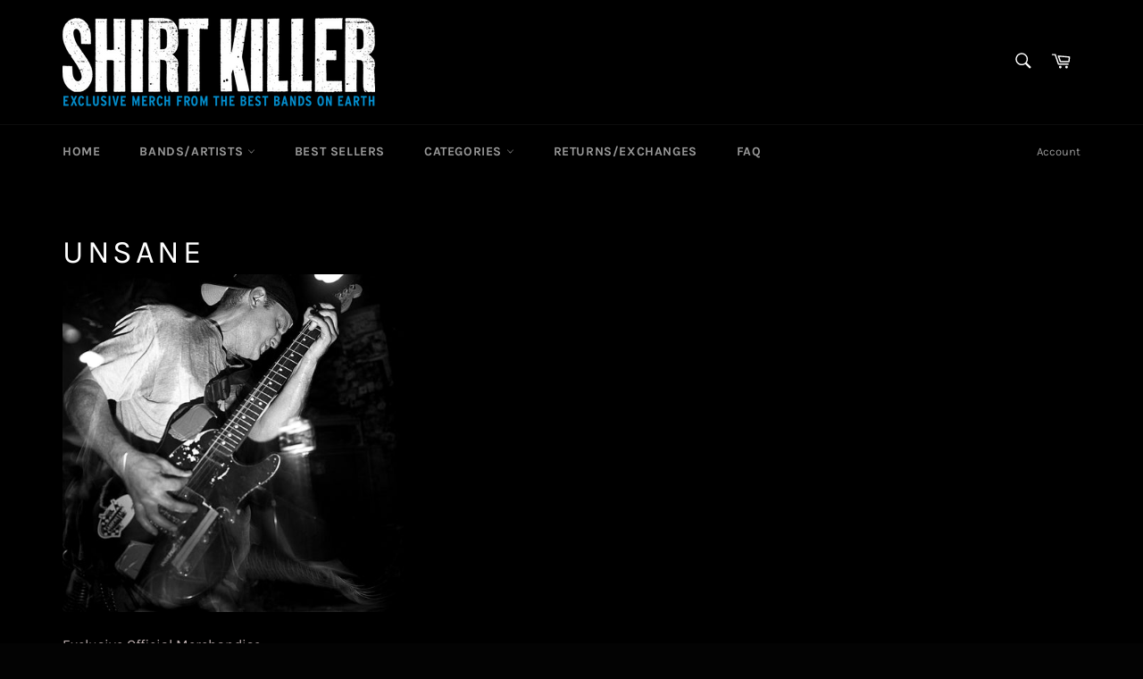

--- FILE ---
content_type: text/html; charset=utf-8
request_url: https://shirtkiller.com/collections/unsane
body_size: 46118
content:
<!doctype html>
<html class="no-js" lang="en">
<head><script src="https://country-blocker.zend-apps.com/scripts/6882/a1324603d9b1a22277809229934a36fd.js" async></script>

  <meta charset="utf-8">
  <meta http-equiv="X-UA-Compatible" content="IE=edge,chrome=1">
  <meta name="viewport" content="width=device-width,initial-scale=1">
  <meta name="theme-color" content="#000000">

  
    <link rel="shortcut icon" href="//shirtkiller.com/cdn/shop/files/favicon_SK_blue_32x32.png?v=1615478001" type="image/png">
  

  <link rel="canonical" href="https://shirtkiller.com/collections/unsane">
  <title>
  Unsane &ndash; Shirt Killer
  </title>

  
    <meta name="description" content="Exclusive Official Merchandise Formed in New York City in 1988, UNSANE spearheaded and defined an aggressive, unrelenting noise-rock sound that spread throughout the world in their wake. A fixture of the art-damaged CBGBs scene, UNSANE welded a mixture of punk, hardcore, metal, post-industrial noise, and straight-ahead">
  

  <!-- /snippets/social-meta-tags.liquid -->




<meta property="og:site_name" content="Shirt Killer">
<meta property="og:url" content="https://shirtkiller.com/collections/unsane">
<meta property="og:title" content="Unsane">
<meta property="og:type" content="product.group">
<meta property="og:description" content="Exclusive Official Merchandise Formed in New York City in 1988, UNSANE spearheaded and defined an aggressive, unrelenting noise-rock sound that spread throughout the world in their wake. A fixture of the art-damaged CBGBs scene, UNSANE welded a mixture of punk, hardcore, metal, post-industrial noise, and straight-ahead">

<meta property="og:image" content="http://shirtkiller.com/cdn/shop/collections/unsane_shoplogo_1200x1200.png?v=1633618732">
<meta property="og:image:secure_url" content="https://shirtkiller.com/cdn/shop/collections/unsane_shoplogo_1200x1200.png?v=1633618732">


<meta name="twitter:card" content="summary_large_image">
<meta name="twitter:title" content="Unsane">
<meta name="twitter:description" content="Exclusive Official Merchandise Formed in New York City in 1988, UNSANE spearheaded and defined an aggressive, unrelenting noise-rock sound that spread throughout the world in their wake. A fixture of the art-damaged CBGBs scene, UNSANE welded a mixture of punk, hardcore, metal, post-industrial noise, and straight-ahead">


  <script>
    document.documentElement.className = document.documentElement.className.replace('no-js', 'js');
  </script>

  <link href="//shirtkiller.com/cdn/shop/t/12/assets/theme.scss.css?v=172222933216453111451762005357" rel="stylesheet" type="text/css" media="all" />

  <script>
    window.theme = window.theme || {};

    theme.strings = {
      stockAvailable: "1 available",
      addToCart: "Add to Cart",
      soldOut: "Sold Out",
      unavailable: "Unavailable",
      noStockAvailable: "The item could not be added to your cart because there are not enough in stock.",
      willNotShipUntil: "Will not ship until [date]",
      willBeInStockAfter: "Will be in stock after [date]",
      totalCartDiscount: "You're saving [savings]",
      addressError: "Error looking up that address",
      addressNoResults: "No results for that address",
      addressQueryLimit: "You have exceeded the Google API usage limit. Consider upgrading to a \u003ca href=\"https:\/\/developers.google.com\/maps\/premium\/usage-limits\"\u003ePremium Plan\u003c\/a\u003e.",
      authError: "There was a problem authenticating your Google Maps API Key.",
      slideNumber: "Slide [slide_number], current"
    };
  </script>

  <script src="//shirtkiller.com/cdn/shop/t/12/assets/lazysizes.min.js?v=56045284683979784691643837982" async="async"></script>

  

  <script src="//shirtkiller.com/cdn/shop/t/12/assets/vendor.js?v=59352919779726365461643837985" defer="defer"></script>

  

  <script src="//shirtkiller.com/cdn/shop/t/12/assets/theme.js?v=99724253885427092401643837984" defer="defer"></script>

  
  
  <script>window.performance && window.performance.mark && window.performance.mark('shopify.content_for_header.start');</script><meta id="shopify-digital-wallet" name="shopify-digital-wallet" content="/4406313031/digital_wallets/dialog">
<meta name="shopify-checkout-api-token" content="09f1deec7ccb0024256d82a05f6a2cad">
<meta id="in-context-paypal-metadata" data-shop-id="4406313031" data-venmo-supported="false" data-environment="production" data-locale="en_US" data-paypal-v4="true" data-currency="USD">
<link rel="alternate" type="application/atom+xml" title="Feed" href="/collections/unsane.atom" />
<link rel="alternate" type="application/json+oembed" href="https://shirtkiller.com/collections/unsane.oembed">
<script async="async" src="/checkouts/internal/preloads.js?locale=en-US"></script>
<link rel="preconnect" href="https://shop.app" crossorigin="anonymous">
<script async="async" src="https://shop.app/checkouts/internal/preloads.js?locale=en-US&shop_id=4406313031" crossorigin="anonymous"></script>
<script id="apple-pay-shop-capabilities" type="application/json">{"shopId":4406313031,"countryCode":"US","currencyCode":"USD","merchantCapabilities":["supports3DS"],"merchantId":"gid:\/\/shopify\/Shop\/4406313031","merchantName":"Shirt Killer","requiredBillingContactFields":["postalAddress","email","phone"],"requiredShippingContactFields":["postalAddress","email","phone"],"shippingType":"shipping","supportedNetworks":["visa","masterCard","amex","discover","elo","jcb"],"total":{"type":"pending","label":"Shirt Killer","amount":"1.00"},"shopifyPaymentsEnabled":true,"supportsSubscriptions":true}</script>
<script id="shopify-features" type="application/json">{"accessToken":"09f1deec7ccb0024256d82a05f6a2cad","betas":["rich-media-storefront-analytics"],"domain":"shirtkiller.com","predictiveSearch":true,"shopId":4406313031,"locale":"en"}</script>
<script>var Shopify = Shopify || {};
Shopify.shop = "shirtkillerdotcom.myshopify.com";
Shopify.locale = "en";
Shopify.currency = {"active":"USD","rate":"1.0"};
Shopify.country = "US";
Shopify.theme = {"name":"Venture (production) 10 Feb 2022","id":120780488775,"schema_name":"Venture","schema_version":"9.2.2","theme_store_id":775,"role":"main"};
Shopify.theme.handle = "null";
Shopify.theme.style = {"id":null,"handle":null};
Shopify.cdnHost = "shirtkiller.com/cdn";
Shopify.routes = Shopify.routes || {};
Shopify.routes.root = "/";</script>
<script type="module">!function(o){(o.Shopify=o.Shopify||{}).modules=!0}(window);</script>
<script>!function(o){function n(){var o=[];function n(){o.push(Array.prototype.slice.apply(arguments))}return n.q=o,n}var t=o.Shopify=o.Shopify||{};t.loadFeatures=n(),t.autoloadFeatures=n()}(window);</script>
<script>
  window.ShopifyPay = window.ShopifyPay || {};
  window.ShopifyPay.apiHost = "shop.app\/pay";
  window.ShopifyPay.redirectState = null;
</script>
<script id="shop-js-analytics" type="application/json">{"pageType":"collection"}</script>
<script defer="defer" async type="module" src="//shirtkiller.com/cdn/shopifycloud/shop-js/modules/v2/client.init-shop-cart-sync_BT-GjEfc.en.esm.js"></script>
<script defer="defer" async type="module" src="//shirtkiller.com/cdn/shopifycloud/shop-js/modules/v2/chunk.common_D58fp_Oc.esm.js"></script>
<script defer="defer" async type="module" src="//shirtkiller.com/cdn/shopifycloud/shop-js/modules/v2/chunk.modal_xMitdFEc.esm.js"></script>
<script type="module">
  await import("//shirtkiller.com/cdn/shopifycloud/shop-js/modules/v2/client.init-shop-cart-sync_BT-GjEfc.en.esm.js");
await import("//shirtkiller.com/cdn/shopifycloud/shop-js/modules/v2/chunk.common_D58fp_Oc.esm.js");
await import("//shirtkiller.com/cdn/shopifycloud/shop-js/modules/v2/chunk.modal_xMitdFEc.esm.js");

  window.Shopify.SignInWithShop?.initShopCartSync?.({"fedCMEnabled":true,"windoidEnabled":true});

</script>
<script>
  window.Shopify = window.Shopify || {};
  if (!window.Shopify.featureAssets) window.Shopify.featureAssets = {};
  window.Shopify.featureAssets['shop-js'] = {"shop-cart-sync":["modules/v2/client.shop-cart-sync_DZOKe7Ll.en.esm.js","modules/v2/chunk.common_D58fp_Oc.esm.js","modules/v2/chunk.modal_xMitdFEc.esm.js"],"init-fed-cm":["modules/v2/client.init-fed-cm_B6oLuCjv.en.esm.js","modules/v2/chunk.common_D58fp_Oc.esm.js","modules/v2/chunk.modal_xMitdFEc.esm.js"],"shop-cash-offers":["modules/v2/client.shop-cash-offers_D2sdYoxE.en.esm.js","modules/v2/chunk.common_D58fp_Oc.esm.js","modules/v2/chunk.modal_xMitdFEc.esm.js"],"shop-login-button":["modules/v2/client.shop-login-button_QeVjl5Y3.en.esm.js","modules/v2/chunk.common_D58fp_Oc.esm.js","modules/v2/chunk.modal_xMitdFEc.esm.js"],"pay-button":["modules/v2/client.pay-button_DXTOsIq6.en.esm.js","modules/v2/chunk.common_D58fp_Oc.esm.js","modules/v2/chunk.modal_xMitdFEc.esm.js"],"shop-button":["modules/v2/client.shop-button_DQZHx9pm.en.esm.js","modules/v2/chunk.common_D58fp_Oc.esm.js","modules/v2/chunk.modal_xMitdFEc.esm.js"],"avatar":["modules/v2/client.avatar_BTnouDA3.en.esm.js"],"init-windoid":["modules/v2/client.init-windoid_CR1B-cfM.en.esm.js","modules/v2/chunk.common_D58fp_Oc.esm.js","modules/v2/chunk.modal_xMitdFEc.esm.js"],"init-shop-for-new-customer-accounts":["modules/v2/client.init-shop-for-new-customer-accounts_C_vY_xzh.en.esm.js","modules/v2/client.shop-login-button_QeVjl5Y3.en.esm.js","modules/v2/chunk.common_D58fp_Oc.esm.js","modules/v2/chunk.modal_xMitdFEc.esm.js"],"init-shop-email-lookup-coordinator":["modules/v2/client.init-shop-email-lookup-coordinator_BI7n9ZSv.en.esm.js","modules/v2/chunk.common_D58fp_Oc.esm.js","modules/v2/chunk.modal_xMitdFEc.esm.js"],"init-shop-cart-sync":["modules/v2/client.init-shop-cart-sync_BT-GjEfc.en.esm.js","modules/v2/chunk.common_D58fp_Oc.esm.js","modules/v2/chunk.modal_xMitdFEc.esm.js"],"shop-toast-manager":["modules/v2/client.shop-toast-manager_DiYdP3xc.en.esm.js","modules/v2/chunk.common_D58fp_Oc.esm.js","modules/v2/chunk.modal_xMitdFEc.esm.js"],"init-customer-accounts":["modules/v2/client.init-customer-accounts_D9ZNqS-Q.en.esm.js","modules/v2/client.shop-login-button_QeVjl5Y3.en.esm.js","modules/v2/chunk.common_D58fp_Oc.esm.js","modules/v2/chunk.modal_xMitdFEc.esm.js"],"init-customer-accounts-sign-up":["modules/v2/client.init-customer-accounts-sign-up_iGw4briv.en.esm.js","modules/v2/client.shop-login-button_QeVjl5Y3.en.esm.js","modules/v2/chunk.common_D58fp_Oc.esm.js","modules/v2/chunk.modal_xMitdFEc.esm.js"],"shop-follow-button":["modules/v2/client.shop-follow-button_CqMgW2wH.en.esm.js","modules/v2/chunk.common_D58fp_Oc.esm.js","modules/v2/chunk.modal_xMitdFEc.esm.js"],"checkout-modal":["modules/v2/client.checkout-modal_xHeaAweL.en.esm.js","modules/v2/chunk.common_D58fp_Oc.esm.js","modules/v2/chunk.modal_xMitdFEc.esm.js"],"shop-login":["modules/v2/client.shop-login_D91U-Q7h.en.esm.js","modules/v2/chunk.common_D58fp_Oc.esm.js","modules/v2/chunk.modal_xMitdFEc.esm.js"],"lead-capture":["modules/v2/client.lead-capture_BJmE1dJe.en.esm.js","modules/v2/chunk.common_D58fp_Oc.esm.js","modules/v2/chunk.modal_xMitdFEc.esm.js"],"payment-terms":["modules/v2/client.payment-terms_Ci9AEqFq.en.esm.js","modules/v2/chunk.common_D58fp_Oc.esm.js","modules/v2/chunk.modal_xMitdFEc.esm.js"]};
</script>
<script>(function() {
  var isLoaded = false;
  function asyncLoad() {
    if (isLoaded) return;
    isLoaded = true;
    var urls = ["https:\/\/cdn.jsdelivr.net\/gh\/apphq\/slidecart-dist@master\/slidecarthq-forward.js?4\u0026shop=shirtkillerdotcom.myshopify.com","\/\/cdn.shopify.com\/proxy\/2d5b01ec2b644ab0f70c2b78f9eb71d5f373c8c9d925dabbe59886c2b524a801\/static.cdn.printful.com\/static\/js\/external\/shopify-product-customizer.js?v=0.28\u0026shop=shirtkillerdotcom.myshopify.com\u0026sp-cache-control=cHVibGljLCBtYXgtYWdlPTkwMA","https:\/\/storage.nfcube.com\/instafeed-b8affe7e1c4d4ad13c2ecf5d3c1f9149.js?shop=shirtkillerdotcom.myshopify.com","https:\/\/cdn.hextom.com\/js\/quickannouncementbar.js?shop=shirtkillerdotcom.myshopify.com"];
    for (var i = 0; i < urls.length; i++) {
      var s = document.createElement('script');
      s.type = 'text/javascript';
      s.async = true;
      s.src = urls[i];
      var x = document.getElementsByTagName('script')[0];
      x.parentNode.insertBefore(s, x);
    }
  };
  if(window.attachEvent) {
    window.attachEvent('onload', asyncLoad);
  } else {
    window.addEventListener('load', asyncLoad, false);
  }
})();</script>
<script id="__st">var __st={"a":4406313031,"offset":-18000,"reqid":"d667c37b-0486-4689-9c6f-0deaefe8f88a-1769462350","pageurl":"shirtkiller.com\/collections\/unsane","u":"73868cd484d2","p":"collection","rtyp":"collection","rid":261830017095};</script>
<script>window.ShopifyPaypalV4VisibilityTracking = true;</script>
<script id="captcha-bootstrap">!function(){'use strict';const t='contact',e='account',n='new_comment',o=[[t,t],['blogs',n],['comments',n],[t,'customer']],c=[[e,'customer_login'],[e,'guest_login'],[e,'recover_customer_password'],[e,'create_customer']],r=t=>t.map((([t,e])=>`form[action*='/${t}']:not([data-nocaptcha='true']) input[name='form_type'][value='${e}']`)).join(','),a=t=>()=>t?[...document.querySelectorAll(t)].map((t=>t.form)):[];function s(){const t=[...o],e=r(t);return a(e)}const i='password',u='form_key',d=['recaptcha-v3-token','g-recaptcha-response','h-captcha-response',i],f=()=>{try{return window.sessionStorage}catch{return}},m='__shopify_v',_=t=>t.elements[u];function p(t,e,n=!1){try{const o=window.sessionStorage,c=JSON.parse(o.getItem(e)),{data:r}=function(t){const{data:e,action:n}=t;return t[m]||n?{data:e,action:n}:{data:t,action:n}}(c);for(const[e,n]of Object.entries(r))t.elements[e]&&(t.elements[e].value=n);n&&o.removeItem(e)}catch(o){console.error('form repopulation failed',{error:o})}}const l='form_type',E='cptcha';function T(t){t.dataset[E]=!0}const w=window,h=w.document,L='Shopify',v='ce_forms',y='captcha';let A=!1;((t,e)=>{const n=(g='f06e6c50-85a8-45c8-87d0-21a2b65856fe',I='https://cdn.shopify.com/shopifycloud/storefront-forms-hcaptcha/ce_storefront_forms_captcha_hcaptcha.v1.5.2.iife.js',D={infoText:'Protected by hCaptcha',privacyText:'Privacy',termsText:'Terms'},(t,e,n)=>{const o=w[L][v],c=o.bindForm;if(c)return c(t,g,e,D).then(n);var r;o.q.push([[t,g,e,D],n]),r=I,A||(h.body.append(Object.assign(h.createElement('script'),{id:'captcha-provider',async:!0,src:r})),A=!0)});var g,I,D;w[L]=w[L]||{},w[L][v]=w[L][v]||{},w[L][v].q=[],w[L][y]=w[L][y]||{},w[L][y].protect=function(t,e){n(t,void 0,e),T(t)},Object.freeze(w[L][y]),function(t,e,n,w,h,L){const[v,y,A,g]=function(t,e,n){const i=e?o:[],u=t?c:[],d=[...i,...u],f=r(d),m=r(i),_=r(d.filter((([t,e])=>n.includes(e))));return[a(f),a(m),a(_),s()]}(w,h,L),I=t=>{const e=t.target;return e instanceof HTMLFormElement?e:e&&e.form},D=t=>v().includes(t);t.addEventListener('submit',(t=>{const e=I(t);if(!e)return;const n=D(e)&&!e.dataset.hcaptchaBound&&!e.dataset.recaptchaBound,o=_(e),c=g().includes(e)&&(!o||!o.value);(n||c)&&t.preventDefault(),c&&!n&&(function(t){try{if(!f())return;!function(t){const e=f();if(!e)return;const n=_(t);if(!n)return;const o=n.value;o&&e.removeItem(o)}(t);const e=Array.from(Array(32),(()=>Math.random().toString(36)[2])).join('');!function(t,e){_(t)||t.append(Object.assign(document.createElement('input'),{type:'hidden',name:u})),t.elements[u].value=e}(t,e),function(t,e){const n=f();if(!n)return;const o=[...t.querySelectorAll(`input[type='${i}']`)].map((({name:t})=>t)),c=[...d,...o],r={};for(const[a,s]of new FormData(t).entries())c.includes(a)||(r[a]=s);n.setItem(e,JSON.stringify({[m]:1,action:t.action,data:r}))}(t,e)}catch(e){console.error('failed to persist form',e)}}(e),e.submit())}));const S=(t,e)=>{t&&!t.dataset[E]&&(n(t,e.some((e=>e===t))),T(t))};for(const o of['focusin','change'])t.addEventListener(o,(t=>{const e=I(t);D(e)&&S(e,y())}));const B=e.get('form_key'),M=e.get(l),P=B&&M;t.addEventListener('DOMContentLoaded',(()=>{const t=y();if(P)for(const e of t)e.elements[l].value===M&&p(e,B);[...new Set([...A(),...v().filter((t=>'true'===t.dataset.shopifyCaptcha))])].forEach((e=>S(e,t)))}))}(h,new URLSearchParams(w.location.search),n,t,e,['guest_login'])})(!0,!0)}();</script>
<script integrity="sha256-4kQ18oKyAcykRKYeNunJcIwy7WH5gtpwJnB7kiuLZ1E=" data-source-attribution="shopify.loadfeatures" defer="defer" src="//shirtkiller.com/cdn/shopifycloud/storefront/assets/storefront/load_feature-a0a9edcb.js" crossorigin="anonymous"></script>
<script crossorigin="anonymous" defer="defer" src="//shirtkiller.com/cdn/shopifycloud/storefront/assets/shopify_pay/storefront-65b4c6d7.js?v=20250812"></script>
<script data-source-attribution="shopify.dynamic_checkout.dynamic.init">var Shopify=Shopify||{};Shopify.PaymentButton=Shopify.PaymentButton||{isStorefrontPortableWallets:!0,init:function(){window.Shopify.PaymentButton.init=function(){};var t=document.createElement("script");t.src="https://shirtkiller.com/cdn/shopifycloud/portable-wallets/latest/portable-wallets.en.js",t.type="module",document.head.appendChild(t)}};
</script>
<script data-source-attribution="shopify.dynamic_checkout.buyer_consent">
  function portableWalletsHideBuyerConsent(e){var t=document.getElementById("shopify-buyer-consent"),n=document.getElementById("shopify-subscription-policy-button");t&&n&&(t.classList.add("hidden"),t.setAttribute("aria-hidden","true"),n.removeEventListener("click",e))}function portableWalletsShowBuyerConsent(e){var t=document.getElementById("shopify-buyer-consent"),n=document.getElementById("shopify-subscription-policy-button");t&&n&&(t.classList.remove("hidden"),t.removeAttribute("aria-hidden"),n.addEventListener("click",e))}window.Shopify?.PaymentButton&&(window.Shopify.PaymentButton.hideBuyerConsent=portableWalletsHideBuyerConsent,window.Shopify.PaymentButton.showBuyerConsent=portableWalletsShowBuyerConsent);
</script>
<script data-source-attribution="shopify.dynamic_checkout.cart.bootstrap">document.addEventListener("DOMContentLoaded",(function(){function t(){return document.querySelector("shopify-accelerated-checkout-cart, shopify-accelerated-checkout")}if(t())Shopify.PaymentButton.init();else{new MutationObserver((function(e,n){t()&&(Shopify.PaymentButton.init(),n.disconnect())})).observe(document.body,{childList:!0,subtree:!0})}}));
</script>
<link id="shopify-accelerated-checkout-styles" rel="stylesheet" media="screen" href="https://shirtkiller.com/cdn/shopifycloud/portable-wallets/latest/accelerated-checkout-backwards-compat.css" crossorigin="anonymous">
<style id="shopify-accelerated-checkout-cart">
        #shopify-buyer-consent {
  margin-top: 1em;
  display: inline-block;
  width: 100%;
}

#shopify-buyer-consent.hidden {
  display: none;
}

#shopify-subscription-policy-button {
  background: none;
  border: none;
  padding: 0;
  text-decoration: underline;
  font-size: inherit;
  cursor: pointer;
}

#shopify-subscription-policy-button::before {
  box-shadow: none;
}

      </style>

<script>window.performance && window.performance.mark && window.performance.mark('shopify.content_for_header.end');</script>
  
<!-- BEGIN app block: shopify://apps/frequently-bought/blocks/app-embed-block/b1a8cbea-c844-4842-9529-7c62dbab1b1f --><script>
    window.codeblackbelt = window.codeblackbelt || {};
    window.codeblackbelt.shop = window.codeblackbelt.shop || 'shirtkillerdotcom.myshopify.com';
    </script><script src="//cdn.codeblackbelt.com/widgets/frequently-bought-together/bootstrap.min.js?version=2026012616-0500" async></script>
 <!-- END app block --><!-- BEGIN app block: shopify://apps/buddha-mega-menu-navigation/blocks/megamenu/dbb4ce56-bf86-4830-9b3d-16efbef51c6f -->
<script>
        var productImageAndPrice = [],
            collectionImages = [],
            articleImages = [],
            mmLivIcons = false,
            mmFlipClock = false,
            mmFixesUseJquery = false,
            mmNumMMI = 1,
            mmSchemaTranslation = {},
            mmMenuStrings =  [] ,
            mmShopLocale = "en",
            mmShopLocaleCollectionsRoute = "/collections",
            mmSchemaDesignJSON = [{"action":"design","setting":"font_family","value":"Default"},{"action":"design","setting":"font_size","value":"13px"},{"action":"design","setting":"text_color","value":"#222222"},{"action":"design","setting":"link_hover_color","value":"#0da19a"},{"action":"design","setting":"link_color","value":"#4e4e4e"},{"action":"design","setting":"background_hover_color","value":"#f9f9f9"},{"action":"design","setting":"background_color","value":"#ffffff"},{"action":"design","setting":"price_color","value":"#0da19a"},{"action":"design","setting":"contact_right_btn_text_color","value":"#ffffff"},{"action":"design","setting":"contact_right_btn_bg_color","value":"#213236"},{"action":"design","setting":"contact_left_bg_color","value":"#213236"},{"action":"design","setting":"contact_left_alt_color","value":"#943d16"},{"action":"design","setting":"contact_left_text_color","value":"#f1f1f0"},{"action":"design","setting":"addtocart_enable","value":"true"},{"action":"design","setting":"addtocart_text_color","value":"#333333"},{"action":"design","setting":"addtocart_background_color","value":"#ffffff"},{"action":"design","setting":"addtocart_text_hover_color","value":"#ffffff"},{"action":"design","setting":"addtocart_background_hover_color","value":"#0da19a"},{"action":"design","setting":"countdown_color","value":"#ffffff"},{"action":"design","setting":"countdown_background_color","value":"#333333"},{"action":"design","setting":"vertical_font_family","value":"Default"},{"action":"design","setting":"vertical_font_size","value":"13px"},{"action":"design","setting":"vertical_text_color","value":"#ffffff"},{"action":"design","setting":"vertical_link_color","value":"#ffffff"},{"action":"design","setting":"vertical_link_hover_color","value":"#ffffff"},{"action":"design","setting":"vertical_price_color","value":"#ffffff"},{"action":"design","setting":"vertical_contact_right_btn_text_color","value":"#ffffff"},{"action":"design","setting":"vertical_addtocart_enable","value":"true"},{"action":"design","setting":"vertical_addtocart_text_color","value":"#ffffff"},{"action":"design","setting":"vertical_countdown_color","value":"#ffffff"},{"action":"design","setting":"vertical_countdown_background_color","value":"#333333"},{"action":"design","setting":"vertical_background_color","value":"#1f2021"},{"action":"design","setting":"vertical_addtocart_background_color","value":"#5f5858"},{"action":"design","setting":"vertical_contact_right_btn_bg_color","value":"#444444"},{"action":"design","setting":"vertical_contact_left_alt_color","value":"#444444"}],
            mmDomChangeSkipUl = "",
            buddhaMegaMenuShop = "shirtkillerdotcom.myshopify.com",
            mmWireframeCompression = "0",
            mmExtensionAssetUrl = "https://cdn.shopify.com/extensions/019abe06-4a3f-7763-88da-170e1b54169b/mega-menu-151/assets/";var bestSellersHTML = '';var newestProductsHTML = '';/* get link lists api */
        var linkLists={"main-menu" : {"title":"Main menu", "items":["/","/pages/bands-artists","/collections/all","/collections/best-selling-products","/pages/returns-exchanges","/pages/faq",]},"footer" : {"title":"SHIRT KILLER", "items":["/search","/pages/faq","/pages/returns-exchanges","/pages/about-us",]},"information" : {"title":"Information", "items":["/pages/privacy-policy","/pages/terms-of-service","/pages/returns-exchanges","/pages/contact-us",]},"top-menu" : {"title":"Top-menu", "items":["/","/collections/all","/pages/bands-artists","/collections/sale","/pages/returns-exchanges","/products/gift-card","/pages/faq",]},"new-navbar" : {"title":"The newest navbar", "items":["/","/collections","/collections/best-selling-products","/collections","/pages/returns-exchanges","/pages/faq",]},"customer-account-main-menu" : {"title":"Customer account main menu", "items":["/","https://shopify.com/4406313031/account/orders?locale=en&amp;region_country=US",]},};/*ENDPARSE*/

        

        /* set product prices *//* get the collection images *//* get the article images *//* customer fixes */
        var mmThemeFixesAfter = function(){ if (tempMenuObject.u.querySelector(".site-nav--active.buddha-menu-item") == null) { mmForEach(tempMenuObject.u, ".buddha-menu-item", function(el){ el.classList.add("site-nav--active"); }); } mmAddStyle(" .horizontal-mega-menu { white-space: normal; } ", "themeScript"); }; 
        

        var mmWireframe = {"html" : "<li class=\"buddha-menu-item\"  ><a data-href=\"/collections\" href=\"/collections\" aria-label=\"Bands/Artists\" data-no-instant=\"\" onclick=\"mmGoToPage(this, event); return false;\"  ><i class=\"mm-icon static fa fa-bars\" aria-hidden=\"true\"></i><span class=\"mm-title\">Bands/Artists</span></a></li>" };

        function mmLoadJS(file, async = true) {
            let script = document.createElement("script");
            script.setAttribute("src", file);
            script.setAttribute("data-no-instant", "");
            script.setAttribute("type", "text/javascript");
            script.setAttribute("async", async);
            document.head.appendChild(script);
        }
        function mmLoadCSS(file) {  
            var style = document.createElement('link');
            style.href = file;
            style.type = 'text/css';
            style.rel = 'stylesheet';
            document.head.append(style); 
        }
              
        var mmDisableWhenResIsLowerThan = '';
        var mmLoadResources = (mmDisableWhenResIsLowerThan == '' || mmDisableWhenResIsLowerThan == 0 || (mmDisableWhenResIsLowerThan > 0 && window.innerWidth>=mmDisableWhenResIsLowerThan));
        if (mmLoadResources) {
            /* load resources via js injection */
            mmLoadJS("https://cdn.shopify.com/extensions/019abe06-4a3f-7763-88da-170e1b54169b/mega-menu-151/assets/buddha-megamenu.js");
            
            mmLoadCSS("https://cdn.shopify.com/extensions/019abe06-4a3f-7763-88da-170e1b54169b/mega-menu-151/assets/buddha-megamenu2.css");}
    </script><!-- HIDE ORIGINAL MENU --><style id="mmHideOriginalMenuStyle"> #SiteNav {visibility: hidden !important;} </style>
        <script>
            setTimeout(function(){
                var mmHideStyle  = document.querySelector("#mmHideOriginalMenuStyle");
                if (mmHideStyle) mmHideStyle.parentNode.removeChild(mmHideStyle);
            },10000);
        </script>
<!-- END app block --><!-- BEGIN app block: shopify://apps/minmaxify-order-limits/blocks/app-embed-block/3acfba32-89f3-4377-ae20-cbb9abc48475 --><script type="text/javascript" src="https://limits.minmaxify.com/shirtkillerdotcom.myshopify.com?v=65a&r=20220811193658"></script>

<!-- END app block --><link href="https://monorail-edge.shopifysvc.com" rel="dns-prefetch">
<script>(function(){if ("sendBeacon" in navigator && "performance" in window) {try {var session_token_from_headers = performance.getEntriesByType('navigation')[0].serverTiming.find(x => x.name == '_s').description;} catch {var session_token_from_headers = undefined;}var session_cookie_matches = document.cookie.match(/_shopify_s=([^;]*)/);var session_token_from_cookie = session_cookie_matches && session_cookie_matches.length === 2 ? session_cookie_matches[1] : "";var session_token = session_token_from_headers || session_token_from_cookie || "";function handle_abandonment_event(e) {var entries = performance.getEntries().filter(function(entry) {return /monorail-edge.shopifysvc.com/.test(entry.name);});if (!window.abandonment_tracked && entries.length === 0) {window.abandonment_tracked = true;var currentMs = Date.now();var navigation_start = performance.timing.navigationStart;var payload = {shop_id: 4406313031,url: window.location.href,navigation_start,duration: currentMs - navigation_start,session_token,page_type: "collection"};window.navigator.sendBeacon("https://monorail-edge.shopifysvc.com/v1/produce", JSON.stringify({schema_id: "online_store_buyer_site_abandonment/1.1",payload: payload,metadata: {event_created_at_ms: currentMs,event_sent_at_ms: currentMs}}));}}window.addEventListener('pagehide', handle_abandonment_event);}}());</script>
<script id="web-pixels-manager-setup">(function e(e,d,r,n,o){if(void 0===o&&(o={}),!Boolean(null===(a=null===(i=window.Shopify)||void 0===i?void 0:i.analytics)||void 0===a?void 0:a.replayQueue)){var i,a;window.Shopify=window.Shopify||{};var t=window.Shopify;t.analytics=t.analytics||{};var s=t.analytics;s.replayQueue=[],s.publish=function(e,d,r){return s.replayQueue.push([e,d,r]),!0};try{self.performance.mark("wpm:start")}catch(e){}var l=function(){var e={modern:/Edge?\/(1{2}[4-9]|1[2-9]\d|[2-9]\d{2}|\d{4,})\.\d+(\.\d+|)|Firefox\/(1{2}[4-9]|1[2-9]\d|[2-9]\d{2}|\d{4,})\.\d+(\.\d+|)|Chrom(ium|e)\/(9{2}|\d{3,})\.\d+(\.\d+|)|(Maci|X1{2}).+ Version\/(15\.\d+|(1[6-9]|[2-9]\d|\d{3,})\.\d+)([,.]\d+|)( \(\w+\)|)( Mobile\/\w+|) Safari\/|Chrome.+OPR\/(9{2}|\d{3,})\.\d+\.\d+|(CPU[ +]OS|iPhone[ +]OS|CPU[ +]iPhone|CPU IPhone OS|CPU iPad OS)[ +]+(15[._]\d+|(1[6-9]|[2-9]\d|\d{3,})[._]\d+)([._]\d+|)|Android:?[ /-](13[3-9]|1[4-9]\d|[2-9]\d{2}|\d{4,})(\.\d+|)(\.\d+|)|Android.+Firefox\/(13[5-9]|1[4-9]\d|[2-9]\d{2}|\d{4,})\.\d+(\.\d+|)|Android.+Chrom(ium|e)\/(13[3-9]|1[4-9]\d|[2-9]\d{2}|\d{4,})\.\d+(\.\d+|)|SamsungBrowser\/([2-9]\d|\d{3,})\.\d+/,legacy:/Edge?\/(1[6-9]|[2-9]\d|\d{3,})\.\d+(\.\d+|)|Firefox\/(5[4-9]|[6-9]\d|\d{3,})\.\d+(\.\d+|)|Chrom(ium|e)\/(5[1-9]|[6-9]\d|\d{3,})\.\d+(\.\d+|)([\d.]+$|.*Safari\/(?![\d.]+ Edge\/[\d.]+$))|(Maci|X1{2}).+ Version\/(10\.\d+|(1[1-9]|[2-9]\d|\d{3,})\.\d+)([,.]\d+|)( \(\w+\)|)( Mobile\/\w+|) Safari\/|Chrome.+OPR\/(3[89]|[4-9]\d|\d{3,})\.\d+\.\d+|(CPU[ +]OS|iPhone[ +]OS|CPU[ +]iPhone|CPU IPhone OS|CPU iPad OS)[ +]+(10[._]\d+|(1[1-9]|[2-9]\d|\d{3,})[._]\d+)([._]\d+|)|Android:?[ /-](13[3-9]|1[4-9]\d|[2-9]\d{2}|\d{4,})(\.\d+|)(\.\d+|)|Mobile Safari.+OPR\/([89]\d|\d{3,})\.\d+\.\d+|Android.+Firefox\/(13[5-9]|1[4-9]\d|[2-9]\d{2}|\d{4,})\.\d+(\.\d+|)|Android.+Chrom(ium|e)\/(13[3-9]|1[4-9]\d|[2-9]\d{2}|\d{4,})\.\d+(\.\d+|)|Android.+(UC? ?Browser|UCWEB|U3)[ /]?(15\.([5-9]|\d{2,})|(1[6-9]|[2-9]\d|\d{3,})\.\d+)\.\d+|SamsungBrowser\/(5\.\d+|([6-9]|\d{2,})\.\d+)|Android.+MQ{2}Browser\/(14(\.(9|\d{2,})|)|(1[5-9]|[2-9]\d|\d{3,})(\.\d+|))(\.\d+|)|K[Aa][Ii]OS\/(3\.\d+|([4-9]|\d{2,})\.\d+)(\.\d+|)/},d=e.modern,r=e.legacy,n=navigator.userAgent;return n.match(d)?"modern":n.match(r)?"legacy":"unknown"}(),u="modern"===l?"modern":"legacy",c=(null!=n?n:{modern:"",legacy:""})[u],f=function(e){return[e.baseUrl,"/wpm","/b",e.hashVersion,"modern"===e.buildTarget?"m":"l",".js"].join("")}({baseUrl:d,hashVersion:r,buildTarget:u}),m=function(e){var d=e.version,r=e.bundleTarget,n=e.surface,o=e.pageUrl,i=e.monorailEndpoint;return{emit:function(e){var a=e.status,t=e.errorMsg,s=(new Date).getTime(),l=JSON.stringify({metadata:{event_sent_at_ms:s},events:[{schema_id:"web_pixels_manager_load/3.1",payload:{version:d,bundle_target:r,page_url:o,status:a,surface:n,error_msg:t},metadata:{event_created_at_ms:s}}]});if(!i)return console&&console.warn&&console.warn("[Web Pixels Manager] No Monorail endpoint provided, skipping logging."),!1;try{return self.navigator.sendBeacon.bind(self.navigator)(i,l)}catch(e){}var u=new XMLHttpRequest;try{return u.open("POST",i,!0),u.setRequestHeader("Content-Type","text/plain"),u.send(l),!0}catch(e){return console&&console.warn&&console.warn("[Web Pixels Manager] Got an unhandled error while logging to Monorail."),!1}}}}({version:r,bundleTarget:l,surface:e.surface,pageUrl:self.location.href,monorailEndpoint:e.monorailEndpoint});try{o.browserTarget=l,function(e){var d=e.src,r=e.async,n=void 0===r||r,o=e.onload,i=e.onerror,a=e.sri,t=e.scriptDataAttributes,s=void 0===t?{}:t,l=document.createElement("script"),u=document.querySelector("head"),c=document.querySelector("body");if(l.async=n,l.src=d,a&&(l.integrity=a,l.crossOrigin="anonymous"),s)for(var f in s)if(Object.prototype.hasOwnProperty.call(s,f))try{l.dataset[f]=s[f]}catch(e){}if(o&&l.addEventListener("load",o),i&&l.addEventListener("error",i),u)u.appendChild(l);else{if(!c)throw new Error("Did not find a head or body element to append the script");c.appendChild(l)}}({src:f,async:!0,onload:function(){if(!function(){var e,d;return Boolean(null===(d=null===(e=window.Shopify)||void 0===e?void 0:e.analytics)||void 0===d?void 0:d.initialized)}()){var d=window.webPixelsManager.init(e)||void 0;if(d){var r=window.Shopify.analytics;r.replayQueue.forEach((function(e){var r=e[0],n=e[1],o=e[2];d.publishCustomEvent(r,n,o)})),r.replayQueue=[],r.publish=d.publishCustomEvent,r.visitor=d.visitor,r.initialized=!0}}},onerror:function(){return m.emit({status:"failed",errorMsg:"".concat(f," has failed to load")})},sri:function(e){var d=/^sha384-[A-Za-z0-9+/=]+$/;return"string"==typeof e&&d.test(e)}(c)?c:"",scriptDataAttributes:o}),m.emit({status:"loading"})}catch(e){m.emit({status:"failed",errorMsg:(null==e?void 0:e.message)||"Unknown error"})}}})({shopId: 4406313031,storefrontBaseUrl: "https://shirtkiller.com",extensionsBaseUrl: "https://extensions.shopifycdn.com/cdn/shopifycloud/web-pixels-manager",monorailEndpoint: "https://monorail-edge.shopifysvc.com/unstable/produce_batch",surface: "storefront-renderer",enabledBetaFlags: ["2dca8a86"],webPixelsConfigList: [{"id":"368148802","configuration":"{\"pixel_id\":\"1058767670906305\",\"pixel_type\":\"facebook_pixel\",\"metaapp_system_user_token\":\"-\"}","eventPayloadVersion":"v1","runtimeContext":"OPEN","scriptVersion":"ca16bc87fe92b6042fbaa3acc2fbdaa6","type":"APP","apiClientId":2329312,"privacyPurposes":["ANALYTICS","MARKETING","SALE_OF_DATA"],"dataSharingAdjustments":{"protectedCustomerApprovalScopes":["read_customer_address","read_customer_email","read_customer_name","read_customer_personal_data","read_customer_phone"]}},{"id":"133333314","eventPayloadVersion":"v1","runtimeContext":"LAX","scriptVersion":"1","type":"CUSTOM","privacyPurposes":["MARKETING"],"name":"Meta pixel (migrated)"},{"id":"137691458","eventPayloadVersion":"v1","runtimeContext":"LAX","scriptVersion":"1","type":"CUSTOM","privacyPurposes":["ANALYTICS"],"name":"Google Analytics tag (migrated)"},{"id":"shopify-app-pixel","configuration":"{}","eventPayloadVersion":"v1","runtimeContext":"STRICT","scriptVersion":"0450","apiClientId":"shopify-pixel","type":"APP","privacyPurposes":["ANALYTICS","MARKETING"]},{"id":"shopify-custom-pixel","eventPayloadVersion":"v1","runtimeContext":"LAX","scriptVersion":"0450","apiClientId":"shopify-pixel","type":"CUSTOM","privacyPurposes":["ANALYTICS","MARKETING"]}],isMerchantRequest: false,initData: {"shop":{"name":"Shirt Killer","paymentSettings":{"currencyCode":"USD"},"myshopifyDomain":"shirtkillerdotcom.myshopify.com","countryCode":"US","storefrontUrl":"https:\/\/shirtkiller.com"},"customer":null,"cart":null,"checkout":null,"productVariants":[],"purchasingCompany":null},},"https://shirtkiller.com/cdn","fcfee988w5aeb613cpc8e4bc33m6693e112",{"modern":"","legacy":""},{"shopId":"4406313031","storefrontBaseUrl":"https:\/\/shirtkiller.com","extensionBaseUrl":"https:\/\/extensions.shopifycdn.com\/cdn\/shopifycloud\/web-pixels-manager","surface":"storefront-renderer","enabledBetaFlags":"[\"2dca8a86\"]","isMerchantRequest":"false","hashVersion":"fcfee988w5aeb613cpc8e4bc33m6693e112","publish":"custom","events":"[[\"page_viewed\",{}],[\"collection_viewed\",{\"collection\":{\"id\":\"261830017095\",\"title\":\"Unsane\",\"productVariants\":[{\"price\":{\"amount\":22.0,\"currencyCode\":\"USD\"},\"product\":{\"title\":\"UNSANE Hammer Shirt\",\"vendor\":\"Unsane\",\"id\":\"6728790605895\",\"untranslatedTitle\":\"UNSANE Hammer Shirt\",\"url\":\"\/products\/unsane-hammer-shirt\",\"type\":\"Shirts\"},\"id\":\"39889340432455\",\"image\":{\"src\":\"\/\/shirtkiller.com\/cdn\/shop\/products\/unisex-basic-softstyle-t-shirt-black-front-636514fd1f314.png?v=1667568905\"},\"sku\":\"6344642_474\",\"title\":\"S\",\"untranslatedTitle\":\"S\"},{\"price\":{\"amount\":22.0,\"currencyCode\":\"USD\"},\"product\":{\"title\":\"UNSANE Red Logo Shirt\",\"vendor\":\"Unsane\",\"id\":\"6728789786695\",\"untranslatedTitle\":\"UNSANE Red Logo Shirt\",\"url\":\"\/products\/unsane-red-logo-shirt\",\"type\":\"Shirts\"},\"id\":\"39889335681095\",\"image\":{\"src\":\"\/\/shirtkiller.com\/cdn\/shop\/products\/unisex-basic-softstyle-t-shirt-black-front-6365145a21a01.png?v=1667568745\"},\"sku\":\"2507852_474\",\"title\":\"Black \/ S\",\"untranslatedTitle\":\"Black \/ S\"},{\"price\":{\"amount\":36.0,\"currencyCode\":\"USD\"},\"product\":{\"title\":\"UNSANE Razor Hoodie\",\"vendor\":\"Unsane\",\"id\":\"6728787689543\",\"untranslatedTitle\":\"UNSANE Razor Hoodie\",\"url\":\"\/products\/unsane-razor-hoodie\",\"type\":\"Hoodies\"},\"id\":\"39889319592007\",\"image\":{\"src\":\"\/\/shirtkiller.com\/cdn\/shop\/products\/unisex-heavy-blend-hoodie-black-front-636512d726503.png?v=1667568357\"},\"sku\":\"9259707_5530\",\"title\":\"S\",\"untranslatedTitle\":\"S\"},{\"price\":{\"amount\":45.0,\"currencyCode\":\"USD\"},\"product\":{\"title\":\"UNSANE Total Destruction Zip Up Hoodie\",\"vendor\":\"Unsane\",\"id\":\"6728786083911\",\"untranslatedTitle\":\"UNSANE Total Destruction Zip Up Hoodie\",\"url\":\"\/products\/unsane-total-destruction-zip-up-hoodie\",\"type\":\"Hoodies\"},\"id\":\"39889314381895\",\"image\":{\"src\":\"\/\/shirtkiller.com\/cdn\/shop\/products\/unsane_unisex-fleece-zip-up-hoodie-black-back-63b2e7be8ecc1.png?v=1672669447\"},\"sku\":\"7173026_15038\",\"title\":\"S\",\"untranslatedTitle\":\"S\"},{\"price\":{\"amount\":16.0,\"currencyCode\":\"USD\"},\"product\":{\"title\":\"UNSANE Razor Embroidered Patch\",\"vendor\":\"Unsane\",\"id\":\"6728792506439\",\"untranslatedTitle\":\"UNSANE Razor Embroidered Patch\",\"url\":\"\/products\/unsane-razor-embroidered-patch\",\"type\":\"Patch\"},\"id\":\"39889370153031\",\"image\":{\"src\":\"\/\/shirtkiller.com\/cdn\/shop\/products\/embroidered-patches-black-rectangle-3.5x2.25-front-636519efead75.png?v=1667570170\"},\"sku\":\"7053930_15563\",\"title\":\"Default Title\",\"untranslatedTitle\":\"Default Title\"},{\"price\":{\"amount\":22.0,\"currencyCode\":\"USD\"},\"product\":{\"title\":\"UNSANE Total Destruction Shirt\",\"vendor\":\"Unsane\",\"id\":\"6598172835911\",\"untranslatedTitle\":\"UNSANE Total Destruction Shirt\",\"url\":\"\/products\/unsane-total-destruction-shirt\",\"type\":\"Shirts\"},\"id\":\"39498576265287\",\"image\":{\"src\":\"\/\/shirtkiller.com\/cdn\/shop\/products\/unisex-basic-softstyle-t-shirt-black-front-615f1070d381d.png?v=1633620088\"},\"sku\":\"3268471_474\",\"title\":\"S\",\"untranslatedTitle\":\"S\"},{\"price\":{\"amount\":25.99,\"currencyCode\":\"USD\"},\"product\":{\"title\":\"UNSANE Total Destruction Pocket Print Shirt\",\"vendor\":\"Unsane\",\"id\":\"6598173294663\",\"untranslatedTitle\":\"UNSANE Total Destruction Pocket Print Shirt\",\"url\":\"\/products\/unsane-total-destruction-pocket-shirt\",\"type\":\"Shirts\"},\"id\":\"39498578362439\",\"image\":{\"src\":\"\/\/shirtkiller.com\/cdn\/shop\/products\/unisex-basic-softstyle-t-shirt-black-front-615f1144c7f78.png?v=1633620299\"},\"sku\":\"5276278_474\",\"title\":\"S\",\"untranslatedTitle\":\"S\"},{\"price\":{\"amount\":22.0,\"currencyCode\":\"USD\"},\"product\":{\"title\":\"UNSANE Razor Shirt\",\"vendor\":\"Unsane\",\"id\":\"6598173818951\",\"untranslatedTitle\":\"UNSANE Razor Shirt\",\"url\":\"\/products\/unsane-razor-shirt\",\"type\":\"Shirts\"},\"id\":\"39498580787271\",\"image\":{\"src\":\"\/\/shirtkiller.com\/cdn\/shop\/products\/unisex-basic-softstyle-t-shirt-black-front-615f122ff261d.png?v=1633620536\"},\"sku\":\"4985450_474\",\"title\":\"Black \/ S\",\"untranslatedTitle\":\"Black \/ S\"},{\"price\":{\"amount\":26.0,\"currencyCode\":\"USD\"},\"product\":{\"title\":\"UNSANE Logo Embroidered Hat\",\"vendor\":\"Unsane\",\"id\":\"6598174441543\",\"untranslatedTitle\":\"UNSANE Logo Embroidered Hat\",\"url\":\"\/products\/unsane-logo-embroidered-hat\",\"type\":\"Hats\"},\"id\":\"39498584391751\",\"image\":{\"src\":\"\/\/shirtkiller.com\/cdn\/shop\/products\/closed-back-structured-cap-dark-navy-front-615f13617eecc.png?v=1633620839\"},\"sku\":\"4349216_5278\",\"title\":\"Dark Navy \/ S\/M\",\"untranslatedTitle\":\"Dark Navy \/ S\/M\"},{\"price\":{\"amount\":26.0,\"currencyCode\":\"USD\"},\"product\":{\"title\":\"UNSANE Logo Embroidered Beanie\",\"vendor\":\"Unsane\",\"id\":\"6598176997447\",\"untranslatedTitle\":\"UNSANE Logo Embroidered Beanie\",\"url\":\"\/products\/unsane-logo-embroidered-beanie\",\"type\":\"Beanies\"},\"id\":\"39498591174727\",\"image\":{\"src\":\"\/\/shirtkiller.com\/cdn\/shop\/products\/cuffed-beanie-black-front-615f14a3ddc42.png?v=1633621162\"},\"sku\":\"5274310_8936\",\"title\":\"Default Title\",\"untranslatedTitle\":\"Default Title\"}]}}]]"});</script><script>
  window.ShopifyAnalytics = window.ShopifyAnalytics || {};
  window.ShopifyAnalytics.meta = window.ShopifyAnalytics.meta || {};
  window.ShopifyAnalytics.meta.currency = 'USD';
  var meta = {"products":[{"id":6728790605895,"gid":"gid:\/\/shopify\/Product\/6728790605895","vendor":"Unsane","type":"Shirts","handle":"unsane-hammer-shirt","variants":[{"id":39889340432455,"price":2200,"name":"UNSANE Hammer Shirt - S","public_title":"S","sku":"6344642_474"},{"id":39889340465223,"price":2200,"name":"UNSANE Hammer Shirt - M","public_title":"M","sku":"6344642_505"},{"id":39889340497991,"price":2200,"name":"UNSANE Hammer Shirt - L","public_title":"L","sku":"6344642_536"},{"id":39889340530759,"price":2200,"name":"UNSANE Hammer Shirt - XL","public_title":"XL","sku":"6344642_567"},{"id":39889340563527,"price":2400,"name":"UNSANE Hammer Shirt - 2XL","public_title":"2XL","sku":"6344642_598"},{"id":39889340596295,"price":2500,"name":"UNSANE Hammer Shirt - 3XL","public_title":"3XL","sku":"6344642_629"}],"remote":false},{"id":6728789786695,"gid":"gid:\/\/shopify\/Product\/6728789786695","vendor":"Unsane","type":"Shirts","handle":"unsane-red-logo-shirt","variants":[{"id":39889335681095,"price":2200,"name":"UNSANE Red Logo Shirt - Black \/ S","public_title":"Black \/ S","sku":"2507852_474"},{"id":39889335713863,"price":2200,"name":"UNSANE Red Logo Shirt - Black \/ M","public_title":"Black \/ M","sku":"2507852_505"},{"id":39889335746631,"price":2200,"name":"UNSANE Red Logo Shirt - Black \/ L","public_title":"Black \/ L","sku":"2507852_536"},{"id":39889335779399,"price":2200,"name":"UNSANE Red Logo Shirt - Black \/ XL","public_title":"Black \/ XL","sku":"2507852_567"},{"id":39889335812167,"price":2400,"name":"UNSANE Red Logo Shirt - Black \/ 2XL","public_title":"Black \/ 2XL","sku":"2507852_598"},{"id":39889335844935,"price":2500,"name":"UNSANE Red Logo Shirt - Black \/ 3XL","public_title":"Black \/ 3XL","sku":"2507852_629"},{"id":39889335877703,"price":2200,"name":"UNSANE Red Logo Shirt - Sport Grey \/ S","public_title":"Sport Grey \/ S","sku":"2507852_503"},{"id":39889335910471,"price":2200,"name":"UNSANE Red Logo Shirt - Sport Grey \/ M","public_title":"Sport Grey \/ M","sku":"2507852_534"},{"id":39889335943239,"price":2200,"name":"UNSANE Red Logo Shirt - Sport Grey \/ L","public_title":"Sport Grey \/ L","sku":"2507852_565"},{"id":39889335976007,"price":2200,"name":"UNSANE Red Logo Shirt - Sport Grey \/ XL","public_title":"Sport Grey \/ XL","sku":"2507852_596"},{"id":39889336008775,"price":2400,"name":"UNSANE Red Logo Shirt - Sport Grey \/ 2XL","public_title":"Sport Grey \/ 2XL","sku":"2507852_627"},{"id":39889336041543,"price":2500,"name":"UNSANE Red Logo Shirt - Sport Grey \/ 3XL","public_title":"Sport Grey \/ 3XL","sku":"2507852_658"},{"id":39889336074311,"price":2200,"name":"UNSANE Red Logo Shirt - White \/ S","public_title":"White \/ S","sku":"2507852_473"},{"id":39889336107079,"price":2200,"name":"UNSANE Red Logo Shirt - White \/ M","public_title":"White \/ M","sku":"2507852_504"},{"id":39889336139847,"price":2200,"name":"UNSANE Red Logo Shirt - White \/ L","public_title":"White \/ L","sku":"2507852_535"},{"id":39889336172615,"price":2200,"name":"UNSANE Red Logo Shirt - White \/ XL","public_title":"White \/ XL","sku":"2507852_566"},{"id":39889336205383,"price":2400,"name":"UNSANE Red Logo Shirt - White \/ 2XL","public_title":"White \/ 2XL","sku":"2507852_597"},{"id":39889336238151,"price":2500,"name":"UNSANE Red Logo Shirt - White \/ 3XL","public_title":"White \/ 3XL","sku":"2507852_628"}],"remote":false},{"id":6728787689543,"gid":"gid:\/\/shopify\/Product\/6728787689543","vendor":"Unsane","type":"Hoodies","handle":"unsane-razor-hoodie","variants":[{"id":39889319592007,"price":3600,"name":"UNSANE Razor Hoodie - S","public_title":"S","sku":"9259707_5530"},{"id":39889319624775,"price":3600,"name":"UNSANE Razor Hoodie - M","public_title":"M","sku":"9259707_5531"},{"id":39889319657543,"price":3600,"name":"UNSANE Razor Hoodie - L","public_title":"L","sku":"9259707_5532"},{"id":39889319690311,"price":3600,"name":"UNSANE Razor Hoodie - XL","public_title":"XL","sku":"9259707_5533"},{"id":39889319723079,"price":3800,"name":"UNSANE Razor Hoodie - 2XL","public_title":"2XL","sku":"9259707_5534"},{"id":39889319755847,"price":3900,"name":"UNSANE Razor Hoodie - 3XL","public_title":"3XL","sku":"9259707_5535"},{"id":39889319788615,"price":4000,"name":"UNSANE Razor Hoodie - 4XL","public_title":"4XL","sku":"9259707_5536"},{"id":39889319821383,"price":4200,"name":"UNSANE Razor Hoodie - 5XL","public_title":"5XL","sku":"9259707_5537"}],"remote":false},{"id":6728786083911,"gid":"gid:\/\/shopify\/Product\/6728786083911","vendor":"Unsane","type":"Hoodies","handle":"unsane-total-destruction-zip-up-hoodie","variants":[{"id":39889314381895,"price":4500,"name":"UNSANE Total Destruction Zip Up Hoodie - S","public_title":"S","sku":"7173026_15038"},{"id":39889314414663,"price":4500,"name":"UNSANE Total Destruction Zip Up Hoodie - M","public_title":"M","sku":"7173026_15039"},{"id":39889314447431,"price":4500,"name":"UNSANE Total Destruction Zip Up Hoodie - L","public_title":"L","sku":"7173026_15040"},{"id":39889314480199,"price":4500,"name":"UNSANE Total Destruction Zip Up Hoodie - XL","public_title":"XL","sku":"7173026_15041"},{"id":39889314512967,"price":4700,"name":"UNSANE Total Destruction Zip Up Hoodie - 2XL","public_title":"2XL","sku":"7173026_15042"}],"remote":false},{"id":6728792506439,"gid":"gid:\/\/shopify\/Product\/6728792506439","vendor":"Unsane","type":"Patch","handle":"unsane-razor-embroidered-patch","variants":[{"id":39889370153031,"price":1600,"name":"UNSANE Razor Embroidered Patch","public_title":null,"sku":"7053930_15563"}],"remote":false},{"id":6598172835911,"gid":"gid:\/\/shopify\/Product\/6598172835911","vendor":"Unsane","type":"Shirts","handle":"unsane-total-destruction-shirt","variants":[{"id":39498576265287,"price":2200,"name":"UNSANE Total Destruction Shirt - S","public_title":"S","sku":"3268471_474"},{"id":39498576298055,"price":2200,"name":"UNSANE Total Destruction Shirt - M","public_title":"M","sku":"3268471_505"},{"id":39498576330823,"price":2200,"name":"UNSANE Total Destruction Shirt - L","public_title":"L","sku":"3268471_536"},{"id":39498576363591,"price":2200,"name":"UNSANE Total Destruction Shirt - XL","public_title":"XL","sku":"3268471_567"},{"id":39498576396359,"price":2400,"name":"UNSANE Total Destruction Shirt - 2XL","public_title":"2XL","sku":"3268471_598"},{"id":39498576429127,"price":2500,"name":"UNSANE Total Destruction Shirt - 3XL","public_title":"3XL","sku":"3268471_629"}],"remote":false},{"id":6598173294663,"gid":"gid:\/\/shopify\/Product\/6598173294663","vendor":"Unsane","type":"Shirts","handle":"unsane-total-destruction-pocket-shirt","variants":[{"id":39498578362439,"price":2599,"name":"UNSANE Total Destruction Pocket Print Shirt - S","public_title":"S","sku":"5276278_474"},{"id":39498578427975,"price":2599,"name":"UNSANE Total Destruction Pocket Print Shirt - M","public_title":"M","sku":"5276278_505"},{"id":39498578460743,"price":2599,"name":"UNSANE Total Destruction Pocket Print Shirt - L","public_title":"L","sku":"5276278_536"},{"id":39498578493511,"price":2599,"name":"UNSANE Total Destruction Pocket Print Shirt - XL","public_title":"XL","sku":"5276278_567"},{"id":39498578526279,"price":2799,"name":"UNSANE Total Destruction Pocket Print Shirt - 2XL","public_title":"2XL","sku":"5276278_598"},{"id":39498578559047,"price":2899,"name":"UNSANE Total Destruction Pocket Print Shirt - 3XL","public_title":"3XL","sku":"5276278_629"}],"remote":false},{"id":6598173818951,"gid":"gid:\/\/shopify\/Product\/6598173818951","vendor":"Unsane","type":"Shirts","handle":"unsane-razor-shirt","variants":[{"id":39498580787271,"price":2200,"name":"UNSANE Razor Shirt - Black \/ S","public_title":"Black \/ S","sku":"4985450_474"},{"id":39498580820039,"price":2200,"name":"UNSANE Razor Shirt - Black \/ M","public_title":"Black \/ M","sku":"4985450_505"},{"id":39498580852807,"price":2200,"name":"UNSANE Razor Shirt - Black \/ L","public_title":"Black \/ L","sku":"4985450_536"},{"id":39498580885575,"price":2200,"name":"UNSANE Razor Shirt - Black \/ XL","public_title":"Black \/ XL","sku":"4985450_567"},{"id":39498580918343,"price":2400,"name":"UNSANE Razor Shirt - Black \/ 2XL","public_title":"Black \/ 2XL","sku":"4985450_598"},{"id":39498580951111,"price":2500,"name":"UNSANE Razor Shirt - Black \/ 3XL","public_title":"Black \/ 3XL","sku":"4985450_629"},{"id":39498580983879,"price":2200,"name":"UNSANE Razor Shirt - Dark Heather \/ S","public_title":"Dark Heather \/ S","sku":"4985450_483"},{"id":39498581016647,"price":2200,"name":"UNSANE Razor Shirt - Dark Heather \/ M","public_title":"Dark Heather \/ M","sku":"4985450_514"},{"id":39498581049415,"price":2200,"name":"UNSANE Razor Shirt - Dark Heather \/ L","public_title":"Dark Heather \/ L","sku":"4985450_545"},{"id":39498581082183,"price":2200,"name":"UNSANE Razor Shirt - Dark Heather \/ XL","public_title":"Dark Heather \/ XL","sku":"4985450_576"},{"id":39498581114951,"price":2400,"name":"UNSANE Razor Shirt - Dark Heather \/ 2XL","public_title":"Dark Heather \/ 2XL","sku":"4985450_607"},{"id":39498581147719,"price":2500,"name":"UNSANE Razor Shirt - Dark Heather \/ 3XL","public_title":"Dark Heather \/ 3XL","sku":"4985450_638"}],"remote":false},{"id":6598174441543,"gid":"gid:\/\/shopify\/Product\/6598174441543","vendor":"Unsane","type":"Hats","handle":"unsane-logo-embroidered-hat","variants":[{"id":39498584391751,"price":2600,"name":"UNSANE Logo Embroidered Hat - Dark Navy \/ S\/M","public_title":"Dark Navy \/ S\/M","sku":"4349216_5278"},{"id":39498584424519,"price":2600,"name":"UNSANE Logo Embroidered Hat - Dark Navy \/ L\/XL","public_title":"Dark Navy \/ L\/XL","sku":"4349216_5279"},{"id":39499289755719,"price":2600,"name":"UNSANE Logo Embroidered Hat - Black \/ S\/M","public_title":"Black \/ S\/M","sku":"7708594_5276"},{"id":39499289788487,"price":2600,"name":"UNSANE Logo Embroidered Hat - Black \/ L\/XL","public_title":"Black \/ L\/XL","sku":"7708594_5277"}],"remote":false},{"id":6598176997447,"gid":"gid:\/\/shopify\/Product\/6598176997447","vendor":"Unsane","type":"Beanies","handle":"unsane-logo-embroidered-beanie","variants":[{"id":39498591174727,"price":2600,"name":"UNSANE Logo Embroidered Beanie","public_title":null,"sku":"5274310_8936"}],"remote":false}],"page":{"pageType":"collection","resourceType":"collection","resourceId":261830017095,"requestId":"d667c37b-0486-4689-9c6f-0deaefe8f88a-1769462350"}};
  for (var attr in meta) {
    window.ShopifyAnalytics.meta[attr] = meta[attr];
  }
</script>
<script class="analytics">
  (function () {
    var customDocumentWrite = function(content) {
      var jquery = null;

      if (window.jQuery) {
        jquery = window.jQuery;
      } else if (window.Checkout && window.Checkout.$) {
        jquery = window.Checkout.$;
      }

      if (jquery) {
        jquery('body').append(content);
      }
    };

    var hasLoggedConversion = function(token) {
      if (token) {
        return document.cookie.indexOf('loggedConversion=' + token) !== -1;
      }
      return false;
    }

    var setCookieIfConversion = function(token) {
      if (token) {
        var twoMonthsFromNow = new Date(Date.now());
        twoMonthsFromNow.setMonth(twoMonthsFromNow.getMonth() + 2);

        document.cookie = 'loggedConversion=' + token + '; expires=' + twoMonthsFromNow;
      }
    }

    var trekkie = window.ShopifyAnalytics.lib = window.trekkie = window.trekkie || [];
    if (trekkie.integrations) {
      return;
    }
    trekkie.methods = [
      'identify',
      'page',
      'ready',
      'track',
      'trackForm',
      'trackLink'
    ];
    trekkie.factory = function(method) {
      return function() {
        var args = Array.prototype.slice.call(arguments);
        args.unshift(method);
        trekkie.push(args);
        return trekkie;
      };
    };
    for (var i = 0; i < trekkie.methods.length; i++) {
      var key = trekkie.methods[i];
      trekkie[key] = trekkie.factory(key);
    }
    trekkie.load = function(config) {
      trekkie.config = config || {};
      trekkie.config.initialDocumentCookie = document.cookie;
      var first = document.getElementsByTagName('script')[0];
      var script = document.createElement('script');
      script.type = 'text/javascript';
      script.onerror = function(e) {
        var scriptFallback = document.createElement('script');
        scriptFallback.type = 'text/javascript';
        scriptFallback.onerror = function(error) {
                var Monorail = {
      produce: function produce(monorailDomain, schemaId, payload) {
        var currentMs = new Date().getTime();
        var event = {
          schema_id: schemaId,
          payload: payload,
          metadata: {
            event_created_at_ms: currentMs,
            event_sent_at_ms: currentMs
          }
        };
        return Monorail.sendRequest("https://" + monorailDomain + "/v1/produce", JSON.stringify(event));
      },
      sendRequest: function sendRequest(endpointUrl, payload) {
        // Try the sendBeacon API
        if (window && window.navigator && typeof window.navigator.sendBeacon === 'function' && typeof window.Blob === 'function' && !Monorail.isIos12()) {
          var blobData = new window.Blob([payload], {
            type: 'text/plain'
          });

          if (window.navigator.sendBeacon(endpointUrl, blobData)) {
            return true;
          } // sendBeacon was not successful

        } // XHR beacon

        var xhr = new XMLHttpRequest();

        try {
          xhr.open('POST', endpointUrl);
          xhr.setRequestHeader('Content-Type', 'text/plain');
          xhr.send(payload);
        } catch (e) {
          console.log(e);
        }

        return false;
      },
      isIos12: function isIos12() {
        return window.navigator.userAgent.lastIndexOf('iPhone; CPU iPhone OS 12_') !== -1 || window.navigator.userAgent.lastIndexOf('iPad; CPU OS 12_') !== -1;
      }
    };
    Monorail.produce('monorail-edge.shopifysvc.com',
      'trekkie_storefront_load_errors/1.1',
      {shop_id: 4406313031,
      theme_id: 120780488775,
      app_name: "storefront",
      context_url: window.location.href,
      source_url: "//shirtkiller.com/cdn/s/trekkie.storefront.a804e9514e4efded663580eddd6991fcc12b5451.min.js"});

        };
        scriptFallback.async = true;
        scriptFallback.src = '//shirtkiller.com/cdn/s/trekkie.storefront.a804e9514e4efded663580eddd6991fcc12b5451.min.js';
        first.parentNode.insertBefore(scriptFallback, first);
      };
      script.async = true;
      script.src = '//shirtkiller.com/cdn/s/trekkie.storefront.a804e9514e4efded663580eddd6991fcc12b5451.min.js';
      first.parentNode.insertBefore(script, first);
    };
    trekkie.load(
      {"Trekkie":{"appName":"storefront","development":false,"defaultAttributes":{"shopId":4406313031,"isMerchantRequest":null,"themeId":120780488775,"themeCityHash":"4419538194633953879","contentLanguage":"en","currency":"USD","eventMetadataId":"58c7951e-c607-4b72-82d1-2d1952abbba0"},"isServerSideCookieWritingEnabled":true,"monorailRegion":"shop_domain","enabledBetaFlags":["65f19447"]},"Session Attribution":{},"S2S":{"facebookCapiEnabled":true,"source":"trekkie-storefront-renderer","apiClientId":580111}}
    );

    var loaded = false;
    trekkie.ready(function() {
      if (loaded) return;
      loaded = true;

      window.ShopifyAnalytics.lib = window.trekkie;

      var originalDocumentWrite = document.write;
      document.write = customDocumentWrite;
      try { window.ShopifyAnalytics.merchantGoogleAnalytics.call(this); } catch(error) {};
      document.write = originalDocumentWrite;

      window.ShopifyAnalytics.lib.page(null,{"pageType":"collection","resourceType":"collection","resourceId":261830017095,"requestId":"d667c37b-0486-4689-9c6f-0deaefe8f88a-1769462350","shopifyEmitted":true});

      var match = window.location.pathname.match(/checkouts\/(.+)\/(thank_you|post_purchase)/)
      var token = match? match[1]: undefined;
      if (!hasLoggedConversion(token)) {
        setCookieIfConversion(token);
        window.ShopifyAnalytics.lib.track("Viewed Product Category",{"currency":"USD","category":"Collection: unsane","collectionName":"unsane","collectionId":261830017095,"nonInteraction":true},undefined,undefined,{"shopifyEmitted":true});
      }
    });


        var eventsListenerScript = document.createElement('script');
        eventsListenerScript.async = true;
        eventsListenerScript.src = "//shirtkiller.com/cdn/shopifycloud/storefront/assets/shop_events_listener-3da45d37.js";
        document.getElementsByTagName('head')[0].appendChild(eventsListenerScript);

})();</script>
  <script>
  if (!window.ga || (window.ga && typeof window.ga !== 'function')) {
    window.ga = function ga() {
      (window.ga.q = window.ga.q || []).push(arguments);
      if (window.Shopify && window.Shopify.analytics && typeof window.Shopify.analytics.publish === 'function') {
        window.Shopify.analytics.publish("ga_stub_called", {}, {sendTo: "google_osp_migration"});
      }
      console.error("Shopify's Google Analytics stub called with:", Array.from(arguments), "\nSee https://help.shopify.com/manual/promoting-marketing/pixels/pixel-migration#google for more information.");
    };
    if (window.Shopify && window.Shopify.analytics && typeof window.Shopify.analytics.publish === 'function') {
      window.Shopify.analytics.publish("ga_stub_initialized", {}, {sendTo: "google_osp_migration"});
    }
  }
</script>
<script
  defer
  src="https://shirtkiller.com/cdn/shopifycloud/perf-kit/shopify-perf-kit-3.0.4.min.js"
  data-application="storefront-renderer"
  data-shop-id="4406313031"
  data-render-region="gcp-us-east1"
  data-page-type="collection"
  data-theme-instance-id="120780488775"
  data-theme-name="Venture"
  data-theme-version="9.2.2"
  data-monorail-region="shop_domain"
  data-resource-timing-sampling-rate="10"
  data-shs="true"
  data-shs-beacon="true"
  data-shs-export-with-fetch="true"
  data-shs-logs-sample-rate="1"
  data-shs-beacon-endpoint="https://shirtkiller.com/api/collect"
></script>
</head>

<body class="template-collection " >
  

  <a class="in-page-link visually-hidden skip-link" href="#MainContent">
    Skip to content
  </a>

  <div id="shopify-section-header" class="shopify-section"><style>
.site-header__logo img {
	max-width: 350px;
}
</style>

<div id="NavDrawer" class="drawer drawer--left">
	<div class="drawer__inner">
		<form action="/search" method="get" class="drawer__search" role="search">
			<input type="search" name="q" placeholder="Search" aria-label="Search" class="drawer__search-input">

			<button type="submit" class="text-link drawer__search-submit">
				<svg aria-hidden="true" focusable="false" role="presentation" class="icon icon-search" viewBox="0 0 32 32"><path fill="#444" d="M21.839 18.771a10.012 10.012 0 0 0 1.57-5.39c0-5.548-4.493-10.048-10.034-10.048-5.548 0-10.041 4.499-10.041 10.048s4.493 10.048 10.034 10.048c2.012 0 3.886-.594 5.456-1.61l.455-.317 7.165 7.165 2.223-2.263-7.158-7.165.33-.468zM18.995 7.767c1.498 1.498 2.322 3.49 2.322 5.608s-.825 4.11-2.322 5.608c-1.498 1.498-3.49 2.322-5.608 2.322s-4.11-.825-5.608-2.322c-1.498-1.498-2.322-3.49-2.322-5.608s.825-4.11 2.322-5.608c1.498-1.498 3.49-2.322 5.608-2.322s4.11.825 5.608 2.322z"/></svg>
				<span class="icon__fallback-text">Search</span>
			</button>
		</form>
		<ul class="drawer__nav">
			
				

				
					<li class="drawer__nav-item">
						<a href="/"
							class="drawer__nav-link drawer__nav-link--top-level"
							
						>
							Home
						</a>
					</li>
				
			
				

				
					<li class="drawer__nav-item">
						<div class="drawer__nav-has-sublist">
							<a href="/collections"
								class="drawer__nav-link drawer__nav-link--top-level drawer__nav-link--split"
								id="DrawerLabel-bands-artists"
								
							>
								Bands/Artists
							</a>
							<button type="button" aria-controls="DrawerLinklist-bands-artists" class="text-link drawer__nav-toggle-btn drawer__meganav-toggle" aria-label="Bands/Artists Menu" aria-expanded="false">
								<span class="drawer__nav-toggle--open">
									<svg aria-hidden="true" focusable="false" role="presentation" class="icon icon-plus" viewBox="0 0 22 21"><path d="M12 11.5h9.5v-2H12V0h-2v9.5H.5v2H10V21h2v-9.5z" fill="#000" fill-rule="evenodd"/></svg>
								</span>
								<span class="drawer__nav-toggle--close">
									<svg aria-hidden="true" focusable="false" role="presentation" class="icon icon--wide icon-minus" viewBox="0 0 22 3"><path fill="#000" d="M21.5.5v2H.5v-2z" fill-rule="evenodd"/></svg>
								</span>
							</button>
						</div>

						<div class="meganav meganav--drawer" id="DrawerLinklist-bands-artists" aria-labelledby="DrawerLabel-bands-artists" role="navigation">
							<ul class="meganav__nav">
								<div class="grid grid--no-gutters meganav__scroller meganav__scroller--has-list">
  <div class="grid__item meganav__list">
    
      <li class="drawer__nav-item">
        
          

          <div class="drawer__nav-has-sublist">
            <a href="/collections" 
              class="meganav__link drawer__nav-link drawer__nav-link--split" 
              id="DrawerLabel-artists-from-a-b"
              
            >
              Artists from A-B
            </a>
            <button type="button" aria-controls="DrawerLinklist-artists-from-a-b" class="text-link drawer__nav-toggle-btn drawer__nav-toggle-btn--small drawer__meganav-toggle" aria-label="Bands/Artists Menu" aria-expanded="false">
              <span class="drawer__nav-toggle--open">
                <svg aria-hidden="true" focusable="false" role="presentation" class="icon icon-plus" viewBox="0 0 22 21"><path d="M12 11.5h9.5v-2H12V0h-2v9.5H.5v2H10V21h2v-9.5z" fill="#000" fill-rule="evenodd"/></svg>
              </span>
              <span class="drawer__nav-toggle--close">
                <svg aria-hidden="true" focusable="false" role="presentation" class="icon icon--wide icon-minus" viewBox="0 0 22 3"><path fill="#000" d="M21.5.5v2H.5v-2z" fill-rule="evenodd"/></svg>
              </span>
            </button>
          </div>

          <div class="meganav meganav--drawer" id="DrawerLinklist-artists-from-a-b" aria-labelledby="DrawerLabel-artists-from-a-b" role="navigation">
            <ul class="meganav__nav meganav__nav--third-level">
              
                <li>
                  <a href="/collections/a-storm-of-light" class="meganav__link">
                    A Storm Of Light
                  </a>
                </li>
              
                <li>
                  <a href="/collections/abominableelectronics" class="meganav__link">
                    Abominable Electronics
                  </a>
                </li>
              
                <li>
                  <a href="/collections/amenra" class="meganav__link">
                    Amen Ra
                  </a>
                </li>
              
                <li>
                  <a href="/collections/angelhair" class="meganav__link">
                    Angel Hair
                  </a>
                </li>
              
                <li>
                  <a href="/collections/audiosiege" class="meganav__link">
                    Audiosiege 
                  </a>
                </li>
              
                <li>
                  <a href="/collections/authorpunisher" class="meganav__link">
                    Author &amp; Punisher
                  </a>
                </li>
              
                <li>
                  <a href="/collections/auxiliaryrecords" class="meganav__link">
                    Auxiliary Records
                  </a>
                </li>
              
                <li>
                  <a href="/collections/badbrains" class="meganav__link">
                    Bad Brains
                  </a>
                </li>
              
                <li>
                  <a href="/collections/bandvans" class="meganav__link">
                    Band Vans
                  </a>
                </li>
              
                <li>
                  <a href="/collections/baroness" class="meganav__link">
                    Baroness
                  </a>
                </li>
              
                <li>
                  <a href="/collections/basicrules" class="meganav__link">
                    Basic Rules
                  </a>
                </li>
              
                <li>
                  <a href="/collections/bastro" class="meganav__link">
                    Bastro
                  </a>
                </li>
              
                <li>
                  <a href="/collections/beachrats" class="meganav__link">
                    Beach Rats
                  </a>
                </li>
              
                <li>
                  <a href="/collections/bensears" class="meganav__link">
                    Ben Sears
                  </a>
                </li>
              
                <li>
                  <a href="/collections/blackgod" class="meganav__link">
                    Black God
                  </a>
                </li>
              
                <li>
                  <a href="/collections/blackheartprocession" class="meganav__link">
                    Black Heart Procession
                  </a>
                </li>
              
                <li>
                  <a href="/collections/blacktusk" class="meganav__link">
                    Black Tusk
                  </a>
                </li>
              
                <li>
                  <a href="/collections/bleakness" class="meganav__link">
                    Bleakness
                  </a>
                </li>
              
                <li>
                  <a href="/collections/thebody" class="meganav__link">
                    The Body
                  </a>
                </li>
              
                <li>
                  <a href="/collections/bonnieprincebilly" class="meganav__link">
                    Bonnie Prince Billy
                  </a>
                </li>
              
                <li>
                  <a href="/collections/boris" class="meganav__link">
                    Boris
                  </a>
                </li>
              
                <li>
                  <a href="/collections/boyslife" class="meganav__link">
                    Boys Life
                  </a>
                </li>
              
                <li>
                  <a href="/collections/breatherresist" class="meganav__link">
                    Breather Resist
                  </a>
                </li>
              
                <li>
                  <a href="/collections/burnitdown" class="meganav__link">
                    Burn It Down
                  </a>
                </li>
              
                <li>
                  <a href="/collections/burningairlines" class="meganav__link">
                    Burning Airlines
                  </a>
                </li>
              
                <li>
                  <a href="/collections/burninglove" class="meganav__link">
                    Burning Love
                  </a>
                </li>
              
                <li>
                  <a href="/collections/buzzoven" class="meganav__link">
                    Buzzoven
                  </a>
                </li>
              
                <li>
                  <a href="/collections/bythegraceofgod" class="meganav__link">
                    By The Grace Of God
                  </a>
                </li>
              
            </ul>
          </div>
        
      </li>
    
      <li class="drawer__nav-item">
        
          

          <div class="drawer__nav-has-sublist">
            <a href="/collections" 
              class="meganav__link drawer__nav-link drawer__nav-link--split" 
              id="DrawerLabel-artists-from-c-g"
              
            >
              Artists from C-G
            </a>
            <button type="button" aria-controls="DrawerLinklist-artists-from-c-g" class="text-link drawer__nav-toggle-btn drawer__nav-toggle-btn--small drawer__meganav-toggle" aria-label="Bands/Artists Menu" aria-expanded="false">
              <span class="drawer__nav-toggle--open">
                <svg aria-hidden="true" focusable="false" role="presentation" class="icon icon-plus" viewBox="0 0 22 21"><path d="M12 11.5h9.5v-2H12V0h-2v9.5H.5v2H10V21h2v-9.5z" fill="#000" fill-rule="evenodd"/></svg>
              </span>
              <span class="drawer__nav-toggle--close">
                <svg aria-hidden="true" focusable="false" role="presentation" class="icon icon--wide icon-minus" viewBox="0 0 22 3"><path fill="#000" d="M21.5.5v2H.5v-2z" fill-rule="evenodd"/></svg>
              </span>
            </button>
          </div>

          <div class="meganav meganav--drawer" id="DrawerLinklist-artists-from-c-g" aria-labelledby="DrawerLabel-artists-from-c-g" role="navigation">
            <ul class="meganav__nav meganav__nav--third-level">
              
                <li>
                  <a href="/collections/cakelike" class="meganav__link">
                    Cake Like
                  </a>
                </li>
              
                <li>
                  <a href="https://catmagicpunks.com/" class="meganav__link">
                    Cat Magic Punks
                  </a>
                </li>
              
                <li>
                  <a href="/collections/catsonamps" class="meganav__link">
                    Cats On Amps
                  </a>
                </li>
              
                <li>
                  <a href="/collections/channels" class="meganav__link">
                    Channels
                  </a>
                </li>
              
                <li>
                  <a href="/collections/chisel" class="meganav__link">
                    Chisel
                  </a>
                </li>
              
                <li>
                  <a href="/collections/chve" class="meganav__link">
                    CHVE
                  </a>
                </li>
              
                <li>
                  <a href="/collections/cloudrat" class="meganav__link">
                    Cloud Rat
                  </a>
                </li>
              
                <li>
                  <a href="/collections/coliseum" class="meganav__link">
                    Coliseum
                  </a>
                </li>
              
                <li>
                  <a href="/collections/conan" class="meganav__link">
                    Conan
                  </a>
                </li>
              
                <li>
                  <a href="/collections/crain" class="meganav__link">
                    Crain
                  </a>
                </li>
              
                <li>
                  <a href="/collections/crownhateruin" class="meganav__link">
                    The Crownhate Ruin
                  </a>
                </li>
              
                <li>
                  <a href="/collections/cursed" class="meganav__link">
                    Cursed
                  </a>
                </li>
              
                <li>
                  <a href="/collections/dagnasty" class="meganav__link">
                    Dag Nasty
                  </a>
                </li>
              
                <li>
                  <a href="/collections/dazzlingkillmen" class="meganav__link">
                    Dazzling Killmen
                  </a>
                </li>
              
                <li>
                  <a href="/collections/deadguy" class="meganav__link">
                    DEADGUY
                  </a>
                </li>
              
                <li>
                  <a href="/collections/deerjerk" class="meganav__link">
                    Deerjerk
                  </a>
                </li>
              
                <li>
                  <a href="/collections/dexteritypress" class="meganav__link">
                    Dexterity Press
                  </a>
                </li>
              
                <li>
                  <a href="/collections/dischordrecords" class="meganav__link">
                    Dischord &amp; DC Bands
                  </a>
                </li>
              
                <li>
                  <a href="/collections/thediscussion" class="meganav__link">
                    The Discussion
                  </a>
                </li>
              
                <li>
                  <a href="/collections/doncaballero" class="meganav__link">
                    Don Caballero
                  </a>
                </li>
              
                <li>
                  <a href="/collections/edsel" class="meganav__link">
                    Edsel
                  </a>
                </li>
              
                <li>
                  <a href="/collections/edwardcolver" class="meganav__link">
                    Edward Colver Photography
                  </a>
                </li>
              
                <li>
                  <a href="/collections/elder" class="meganav__link">
                    Elder
                  </a>
                </li>
              
                <li>
                  <a href="/collections/endpoint" class="meganav__link">
                    Endpoint
                  </a>
                </li>
              
                <li>
                  <a href="/collections/envy" class="meganav__link">
                    envy
                  </a>
                </li>
              
                <li>
                  <a href="/collections/ethelmeserve" class="meganav__link">
                    Ethel Meserve
                  </a>
                </li>
              
                <li>
                  <a href="/collections/everyoneaskedaboutyou" class="meganav__link">
                    Everyone Asked About You
                  </a>
                </li>
              
                <li>
                  <a href="/collections/thefaith" class="meganav__link">
                    The Faith
                  </a>
                </li>
              
                <li>
                  <a href="/collections/fakenames" class="meganav__link">
                    Fake Names
                  </a>
                </li>
              
                <li>
                  <a href="/collections/fightamp" class="meganav__link">
                    Fight Amputation
                  </a>
                </li>
              
                <li>
                  <a href="/collections/floor" class="meganav__link">
                    Floor
                  </a>
                </li>
              
                <li>
                  <a href="/collections/fotocrime" class="meganav__link">
                    Fotocrime
                  </a>
                </li>
              
                <li>
                  <a href="/collections/frodus" class="meganav__link">
                    Frodus
                  </a>
                </li>
              
                <li>
                  <a href="/collections/fromashesrise" class="meganav__link">
                    From Ashes Rise
                  </a>
                </li>
              
                <li>
                  <a href="/collections/futureheart" class="meganav__link">
                    Future Heart Works
                  </a>
                </li>
              
                <li>
                  <a href="/collections/gardenvariety" class="meganav__link">
                    Garden Variety
                  </a>
                </li>
              
                <li>
                  <a href="/collections/genghistron" class="meganav__link">
                    Genghis Tron
                  </a>
                </li>
              
                <li>
                  <a href="/collections/girlsagainstboys" class="meganav__link">
                    Girls Against Boys
                  </a>
                </li>
              
                <li>
                  <a href="/collections/gospel" class="meganav__link">
                    Gospel
                  </a>
                </li>
              
                <li>
                  <a href="/collections/governmentissue" class="meganav__link">
                    Government Issue
                  </a>
                </li>
              
                <li>
                  <a href="/collections/gravesatsea" class="meganav__link">
                    Graves At Sea
                  </a>
                </li>
              
                <li>
                  <a href="/collections/graymatter" class="meganav__link">
                    Gray Matter
                  </a>
                </li>
              
                <li>
                  <a href="/collections/guilt" class="meganav__link">
                    Guilt
                  </a>
                </li>
              
            </ul>
          </div>
        
      </li>
    
      <li class="drawer__nav-item">
        
          

          <div class="drawer__nav-has-sublist">
            <a href="/collections" 
              class="meganav__link drawer__nav-link drawer__nav-link--split" 
              id="DrawerLabel-artists-from-h-o"
              
            >
              Artists from H-O
            </a>
            <button type="button" aria-controls="DrawerLinklist-artists-from-h-o" class="text-link drawer__nav-toggle-btn drawer__nav-toggle-btn--small drawer__meganav-toggle" aria-label="Bands/Artists Menu" aria-expanded="false">
              <span class="drawer__nav-toggle--open">
                <svg aria-hidden="true" focusable="false" role="presentation" class="icon icon-plus" viewBox="0 0 22 21"><path d="M12 11.5h9.5v-2H12V0h-2v9.5H.5v2H10V21h2v-9.5z" fill="#000" fill-rule="evenodd"/></svg>
              </span>
              <span class="drawer__nav-toggle--close">
                <svg aria-hidden="true" focusable="false" role="presentation" class="icon icon--wide icon-minus" viewBox="0 0 22 3"><path fill="#000" d="M21.5.5v2H.5v-2z" fill-rule="evenodd"/></svg>
              </span>
            </button>
          </div>

          <div class="meganav meganav--drawer" id="DrawerLinklist-artists-from-h-o" aria-labelledby="DrawerLabel-artists-from-h-o" role="navigation">
            <ul class="meganav__nav meganav__nav--third-level">
              
                <li>
                  <a href="/collections/haydenmenzies" class="meganav__link">
                    Hayden Menzies
                  </a>
                </li>
              
                <li>
                  <a href="/collections/hoover" class="meganav__link">
                    Hoover
                  </a>
                </li>
              
                <li>
                  <a href="/collections/hopeconspiracy" class="meganav__link">
                    Hope Conspiracy
                  </a>
                </li>
              
                <li>
                  <a href="/collections/ignition" class="meganav__link">
                    Ignition
                  </a>
                </li>
              
                <li>
                  <a href="/collections/integrity" class="meganav__link">
                    Integrity
                  </a>
                </li>
              
                <li>
                  <a href="/collections/interarma" class="meganav__link">
                    Inter Arma
                  </a>
                </li>
              
                <li>
                  <a href="/collections/jrobbins" class="meganav__link">
                    J. Robbins
                  </a>
                </li>
              
                <li>
                  <a href="/collections/jasonnoble" class="meganav__link">
                    Jason Noble
                  </a>
                </li>
              
                <li>
                  <a href="/collections/jawbox" class="meganav__link">
                    Jawbox
                  </a>
                </li>
              
                <li>
                  <a href="/collections/jayejayle" class="meganav__link">
                    Jaye Jayle
                  </a>
                </li>
              
                <li>
                  <a href="/collections/jucifer" class="meganav__link">
                    Jucifer
                  </a>
                </li>
              
                <li>
                  <a href="/collections/juneof44" class="meganav__link">
                    June Of 44
                  </a>
                </li>
              
                <li>
                  <a href="/collections/kerosene454" class="meganav__link">
                    Kerosene 454
                  </a>
                </li>
              
                <li>
                  <a href="/collections/kissitgoodbye" class="meganav__link">
                    Kiss It Goodbye
                  </a>
                </li>
              
                <li>
                  <a href="/collections/kowloonwalledcity" class="meganav__link">
                    Kowloon Walled City
                  </a>
                </li>
              
                <li>
                  <a href="/collections/kylesa" class="meganav__link">
                    Kylesa
                  </a>
                </li>
              
                <li>
                  <a href="/collections/leftfordead" class="meganav__link">
                    Left For Dead
                  </a>
                </li>
              
                <li>
                  <a href="/collections/linguaignota" class="meganav__link">
                    Lingua Ignota
                  </a>
                </li>
              
                <li>
                  <a href="/collections/thelocust" class="meganav__link">
                    The Locust
                  </a>
                </li>
              
                <li>
                  <a href="/collections/magrudergrind" class="meganav__link">
                    Magrudergrind
                  </a>
                </li>
              
                <li>
                  <a href="/collections/metz" class="meganav__link">
                    Metz
                  </a>
                </li>
              
                <li>
                  <a href="/collections/milhouse" class="meganav__link">
                    Milhouse
                  </a>
                </li>
              
                <li>
                  <a href="/collections/mirrorless" class="meganav__link">
                    Mirrorless
                  </a>
                </li>
              
                <li>
                  <a href="/collections/mono" class="meganav__link">
                    Mono
                  </a>
                </li>
              
                <li>
                  <a href="/collections/monorchid" class="meganav__link">
                    Monorchid
                  </a>
                </li>
              
                <li>
                  <a href="/collections/narrows" class="meganav__link">
                    Narrows
                  </a>
                </li>
              
                <li>
                  <a href="/collections/nasum" class="meganav__link">
                    Nasum
                  </a>
                </li>
              
                <li>
                  <a href="/collections/necros" class="meganav__link">
                    Necros
                  </a>
                </li>
              
                <li>
                  <a href="/collections/oathbreaker" class="meganav__link">
                    Oathbreaker
                  </a>
                </li>
              
                <li>
                  <a href="/collections/obits" class="meganav__link">
                    Obits
                  </a>
                </li>
              
                <li>
                  <a href="/collections/theocean" class="meganav__link">
                    The Ocean
                  </a>
                </li>
              
                <li>
                  <a href="/collections/officeoffutureplans" class="meganav__link">
                    Office Of Future Plans
                  </a>
                </li>
              
                <li>
                  <a href="/collections/oldmangloom" class="meganav__link">
                    Old Man Gloom
                  </a>
                </li>
              
                <li>
                  <a href="/collections/orchid" class="meganav__link">
                    Orchid
                  </a>
                </li>
              
            </ul>
          </div>
        
      </li>
    
      <li class="drawer__nav-item">
        
          

          <div class="drawer__nav-has-sublist">
            <a href="/collections" 
              class="meganav__link drawer__nav-link drawer__nav-link--split" 
              id="DrawerLabel-artists-from-p-s"
              
            >
              Artists from P-S
            </a>
            <button type="button" aria-controls="DrawerLinklist-artists-from-p-s" class="text-link drawer__nav-toggle-btn drawer__nav-toggle-btn--small drawer__meganav-toggle" aria-label="Bands/Artists Menu" aria-expanded="false">
              <span class="drawer__nav-toggle--open">
                <svg aria-hidden="true" focusable="false" role="presentation" class="icon icon-plus" viewBox="0 0 22 21"><path d="M12 11.5h9.5v-2H12V0h-2v9.5H.5v2H10V21h2v-9.5z" fill="#000" fill-rule="evenodd"/></svg>
              </span>
              <span class="drawer__nav-toggle--close">
                <svg aria-hidden="true" focusable="false" role="presentation" class="icon icon--wide icon-minus" viewBox="0 0 22 3"><path fill="#000" d="M21.5.5v2H.5v-2z" fill-rule="evenodd"/></svg>
              </span>
            </button>
          </div>

          <div class="meganav meganav--drawer" id="DrawerLinklist-artists-from-p-s" aria-labelledby="DrawerLabel-artists-from-p-s" role="navigation">
            <ul class="meganav__nav meganav__nav--third-level">
              
                <li>
                  <a href="/collections/pageninetynine" class="meganav__link">
                    Pageninetynine
                  </a>
                </li>
              
                <li>
                  <a href="/collections/palljenkins" class="meganav__link">
                    Pall Jenkins
                  </a>
                </li>
              
                <li>
                  <a href="/collections/papam" class="meganav__link">
                    PAPA M
                  </a>
                </li>
              
                <li>
                  <a href="/collections/thepauses" class="meganav__link">
                    The Pauses
                  </a>
                </li>
              
                <li>
                  <a href="/collections/pelican" class="meganav__link">
                    Pelican
                  </a>
                </li>
              
                <li>
                  <a href="/collections/qandnotu" class="meganav__link">
                    Q And Not U
                  </a>
                </li>
              
                <li>
                  <a href="/collections/redhare" class="meganav__link">
                    Red Hare
                  </a>
                </li>
              
                <li>
                  <a href="/collections/regulatorwatts" class="meganav__link">
                    Regulator Watts
                  </a>
                </li>
              
                <li>
                  <a href="/collections/ridofme" class="meganav__link">
                    Rid Of Me
                  </a>
                </li>
              
                <li>
                  <a href="/collections/rigsofdoom" class="meganav__link">
                    Rigs Of Doom
                  </a>
                </li>
              
                <li>
                  <a href="/collections/rlyr" class="meganav__link">
                    RLYR
                  </a>
                </li>
              
                <li>
                  <a href="/collections/rodan" class="meganav__link">
                    Rodan
                  </a>
                </li>
              
                <li>
                  <a href="/collections/rorschach" class="meganav__link">
                    Rorschach
                  </a>
                </li>
              
                <li>
                  <a href="/collections/russiancircles" class="meganav__link">
                    Russian Circles
                  </a>
                </li>
              
                <li>
                  <a href="/collections/ryanpatterson" class="meganav__link">
                    Ryan Patterson
                  </a>
                </li>
              
                <li>
                  <a href="/collections/ryecoalition" class="meganav__link">
                    Rye Coalition
                  </a>
                </li>
              
                <li>
                  <a href="/collections/saetia" class="meganav__link">
                    Saetia
                  </a>
                </li>
              
                <li>
                  <a href="/collections/saintvitus" class="meganav__link">
                    Saint Vitus
                  </a>
                </li>
              
                <li>
                  <a href="/collections/samuelsc" class="meganav__link">
                    Samuel S.C.
                  </a>
                </li>
              
                <li>
                  <a href="/collections/sandrider" class="meganav__link">
                    Sandrider
                  </a>
                </li>
              
                <li>
                  <a href="/collections/satanicplanet" class="meganav__link">
                    Satanic Planet
                  </a>
                </li>
              
                <li>
                  <a href="/collections/savak" class="meganav__link">
                    Savak
                  </a>
                </li>
              
                <li>
                  <a href="/collections/scream" class="meganav__link">
                    Scream
                  </a>
                </li>
              
                <li>
                  <a href="/collections/seaweed" class="meganav__link">
                    Seaweed
                  </a>
                </li>
              
                <li>
                  <a href="/collections/sect" class="meganav__link">
                    Sect
                  </a>
                </li>
              
                <li>
                  <a href="/collections/selfdestruct" class="meganav__link">
                    Self Destruct
                  </a>
                </li>
              
                <li>
                  <a href="/collections/shippingnews" class="meganav__link">
                    Shipping News
                  </a>
                </li>
              
                <li>
                  <a href="/collections/shirtkiller" class="meganav__link">
                    Shirt Killer
                  </a>
                </li>
              
                <li>
                  <a href="/collections/shuddertothink" class="meganav__link">
                    Shudder To Think
                  </a>
                </li>
              
                <li>
                  <a href="/collections/skullkontrol" class="meganav__link">
                    Skull Kontrol
                  </a>
                </li>
              
                <li>
                  <a href="/collections/skeletonwitch" class="meganav__link">
                    Skeletonwitch
                  </a>
                </li>
              
                <li>
                  <a href="/collections/slint" class="meganav__link">
                    Slint
                  </a>
                </li>
              
                <li>
                  <a href="/collections/soulside" class="meganav__link">
                    Soulside
                  </a>
                </li>
              
                <li>
                  <a href="/collections/squirrelbait" class="meganav__link">
                    Squirrel Bait
                  </a>
                </li>
              
                <li>
                  <a href="/collections/stealworks" class="meganav__link">
                    Stealworks
                  </a>
                </li>
              
                <li>
                  <a href="/collections/suicidefile" class="meganav__link">
                    Suicide File
                  </a>
                </li>
              
                <li>
                  <a href="/collections/sumac" class="meganav__link">
                    Sumac
                  </a>
                </li>
              
                <li>
                  <a href="/collections/theswarm" class="meganav__link">
                    The Swarm
                  </a>
                </li>
              
                <li>
                  <a href="/collections/swervedriver" class="meganav__link">
                    Swervedriver
                  </a>
                </li>
              
                <li>
                  <a href="/collections/swiz" class="meganav__link">
                    Swiz
                  </a>
                </li>
              
            </ul>
          </div>
        
      </li>
    
      <li class="drawer__nav-item">
        
          

          <div class="drawer__nav-has-sublist">
            <a href="/collections" 
              class="meganav__link drawer__nav-link drawer__nav-link--split" 
              id="DrawerLabel-artists-from-t-y"
              
            >
              Artists from T-Y
            </a>
            <button type="button" aria-controls="DrawerLinklist-artists-from-t-y" class="text-link drawer__nav-toggle-btn drawer__nav-toggle-btn--small drawer__meganav-toggle" aria-label="Bands/Artists Menu" aria-expanded="false">
              <span class="drawer__nav-toggle--open">
                <svg aria-hidden="true" focusable="false" role="presentation" class="icon icon-plus" viewBox="0 0 22 21"><path d="M12 11.5h9.5v-2H12V0h-2v9.5H.5v2H10V21h2v-9.5z" fill="#000" fill-rule="evenodd"/></svg>
              </span>
              <span class="drawer__nav-toggle--close">
                <svg aria-hidden="true" focusable="false" role="presentation" class="icon icon--wide icon-minus" viewBox="0 0 22 3"><path fill="#000" d="M21.5.5v2H.5v-2z" fill-rule="evenodd"/></svg>
              </span>
            </button>
          </div>

          <div class="meganav meganav--drawer" id="DrawerLinklist-artists-from-t-y" aria-labelledby="DrawerLabel-artists-from-t-y" role="navigation">
            <ul class="meganav__nav meganav__nav--third-level">
              
                <li>
                  <a href="/collections/thesearmsaresnakes" class="meganav__link">
                    These Arms Are Snakes
                  </a>
                </li>
              
                <li>
                  <a href="/collections/thou" class="meganav__link">
                    Thou
                  </a>
                </li>
              
                <li>
                  <a href="/collections/threemilepilot" class="meganav__link">
                    Three Mile Pilot
                  </a>
                </li>
              
                <li>
                  <a href="/collections/trapthem" class="meganav__link">
                    Trap Them
                  </a>
                </li>
              
                <li>
                  <a href="/collections/truewidow" class="meganav__link">
                    True Widow
                  </a>
                </li>
              
                <li>
                  <a href="/collections/unbroken" class="meganav__link">
                    Unbroken
                  </a>
                </li>
              
                <li>
                  <a href="/collections/unsane" class="meganav__link meganav__link--active" aria-current="page">
                    Unsane
                  </a>
                </li>
              
                <li>
                  <a href="/collections/thevss" class="meganav__link">
                    The VSS
                  </a>
                </li>
              
                <li>
                  <a href="/collections/velocitygirl" class="meganav__link">
                    Velocity Girl
                  </a>
                </li>
              
                <li>
                  <a href="/collections/verbalassault" class="meganav__link">
                    Verbal Assault
                  </a>
                </li>
              
                <li>
                  <a href="/collections/victims" class="meganav__link">
                    Victims
                  </a>
                </li>
              
                <li>
                  <a href="/collections/weedeater" class="meganav__link">
                    Weedeater
                  </a>
                </li>
              
                <li>
                  <a href="/collections/wildandwoolly" class="meganav__link">
                    Wild And Woolly Video
                  </a>
                </li>
              
                <li>
                  <a href="/collections/wolfbrigade" class="meganav__link">
                    Wolfbrigade
                  </a>
                </li>
              
                <li>
                  <a href="/collections/yautja" class="meganav__link">
                    Yautja
                  </a>
                </li>
              
                <li>
                  <a href="/collections/youngwidows" class="meganav__link">
                    Young Widows
                  </a>
                </li>
              
            </ul>
          </div>
        
      </li>
    
  </div>
</div>

							</ul>
						</div>
					</li>
				
			
				

				
					<li class="drawer__nav-item">
						<a href="/collections/best-selling-products"
							class="drawer__nav-link drawer__nav-link--top-level"
							
						>
							Best Sellers
						</a>
					</li>
				
			
				

				
					<li class="drawer__nav-item">
						<div class="drawer__nav-has-sublist">
							<a href="/collections"
								class="drawer__nav-link drawer__nav-link--top-level drawer__nav-link--split"
								id="DrawerLabel-categories"
								
							>
								Categories
							</a>
							<button type="button" aria-controls="DrawerLinklist-categories" class="text-link drawer__nav-toggle-btn drawer__meganav-toggle" aria-label="Categories Menu" aria-expanded="false">
								<span class="drawer__nav-toggle--open">
									<svg aria-hidden="true" focusable="false" role="presentation" class="icon icon-plus" viewBox="0 0 22 21"><path d="M12 11.5h9.5v-2H12V0h-2v9.5H.5v2H10V21h2v-9.5z" fill="#000" fill-rule="evenodd"/></svg>
								</span>
								<span class="drawer__nav-toggle--close">
									<svg aria-hidden="true" focusable="false" role="presentation" class="icon icon--wide icon-minus" viewBox="0 0 22 3"><path fill="#000" d="M21.5.5v2H.5v-2z" fill-rule="evenodd"/></svg>
								</span>
							</button>
						</div>

						<div class="meganav meganav--drawer" id="DrawerLinklist-categories" aria-labelledby="DrawerLabel-categories" role="navigation">
							<ul class="meganav__nav">
								<div class="grid grid--no-gutters meganav__scroller meganav__scroller--has-list">
  <div class="grid__item meganav__list">
    
      <li class="drawer__nav-item">
        
          <a href="/collections/art-prints" 
            class="drawer__nav-link meganav__link"
            
          >
            Art Prints
          </a>
        
      </li>
    
      <li class="drawer__nav-item">
        
          <a href="/collections/babies-kids" 
            class="drawer__nav-link meganav__link"
            
          >
            Babies / Kids
          </a>
        
      </li>
    
      <li class="drawer__nav-item">
        
          <a href="/collections/banners" 
            class="drawer__nav-link meganav__link"
            
          >
            Banners
          </a>
        
      </li>
    
      <li class="drawer__nav-item">
        
          <a href="/collections/beanies" 
            class="drawer__nav-link meganav__link"
            
          >
            Beanies
          </a>
        
      </li>
    
      <li class="drawer__nav-item">
        
          <a href="/collections/blankets" 
            class="drawer__nav-link meganav__link"
            
          >
            Blankets
          </a>
        
      </li>
    
      <li class="drawer__nav-item">
        
          <a href="/collections/books" 
            class="drawer__nav-link meganav__link"
            
          >
            Books
          </a>
        
      </li>
    
      <li class="drawer__nav-item">
        
          <a href="/collections/fanny-packs" 
            class="drawer__nav-link meganav__link"
            
          >
            Fanny Packs
          </a>
        
      </li>
    
      <li class="drawer__nav-item">
        
          <a href="/collections/flags" 
            class="drawer__nav-link meganav__link"
            
          >
            Flags
          </a>
        
      </li>
    
      <li class="drawer__nav-item">
        
          <a href="/collections/flip-flops" 
            class="drawer__nav-link meganav__link"
            
          >
            Flip Flops
          </a>
        
      </li>
    
      <li class="drawer__nav-item">
        
          <a href="/products/gift-card" 
            class="drawer__nav-link meganav__link"
            
          >
            Gift Card
          </a>
        
      </li>
    
      <li class="drawer__nav-item">
        
          <a href="/collections/hats" 
            class="drawer__nav-link meganav__link"
            
          >
            Hats
          </a>
        
      </li>
    
      <li class="drawer__nav-item">
        
          <a href="/collections/hoodies" 
            class="drawer__nav-link meganav__link"
            
          >
            Hoodies
          </a>
        
      </li>
    
      <li class="drawer__nav-item">
        
          <a href="/collections/jackets" 
            class="drawer__nav-link meganav__link"
            
          >
            Jackets
          </a>
        
      </li>
    
      <li class="drawer__nav-item">
        
          <a href="/collections/longsleeves" 
            class="drawer__nav-link meganav__link"
            
          >
            Longsleeves
          </a>
        
      </li>
    
      <li class="drawer__nav-item">
        
          <a href="/collections/masks" 
            class="drawer__nav-link meganav__link"
            
          >
            Masks
          </a>
        
      </li>
    
      <li class="drawer__nav-item">
        
          <a href="/collections/mugs" 
            class="drawer__nav-link meganav__link"
            
          >
            Mugs
          </a>
        
      </li>
    
      <li class="drawer__nav-item">
        
          <a href="/collections/patches" 
            class="drawer__nav-link meganav__link"
            
          >
            Patches
          </a>
        
      </li>
    
      <li class="drawer__nav-item">
        
          <a href="/collections/pillows" 
            class="drawer__nav-link meganav__link"
            
          >
            Pillows
          </a>
        
      </li>
    
      <li class="drawer__nav-item">
        
          <a href="/collections/pins" 
            class="drawer__nav-link meganav__link"
            
          >
            Pins
          </a>
        
      </li>
    
      <li class="drawer__nav-item">
        
          <a href="/collections/posters" 
            class="drawer__nav-link meganav__link"
            
          >
            Posters
          </a>
        
      </li>
    
      <li class="drawer__nav-item">
        
          <a href="/collections/shirts" 
            class="drawer__nav-link meganav__link"
            
          >
            Shirts
          </a>
        
      </li>
    
      <li class="drawer__nav-item">
        
          <a href="/collections/stickers" 
            class="drawer__nav-link meganav__link"
            
          >
            Stickers
          </a>
        
      </li>
    
      <li class="drawer__nav-item">
        
          <a href="/collections/sweatshirts" 
            class="drawer__nav-link meganav__link"
            
          >
            Sweatshirts
          </a>
        
      </li>
    
      <li class="drawer__nav-item">
        
          <a href="/collections/3-4-sleeves" 
            class="drawer__nav-link meganav__link"
            
          >
            3/4 Sleeves
          </a>
        
      </li>
    
      <li class="drawer__nav-item">
        
          <a href="/collections/tanks" 
            class="drawer__nav-link meganav__link"
            
          >
            Tanks
          </a>
        
      </li>
    
      <li class="drawer__nav-item">
        
          <a href="/collections/totes" 
            class="drawer__nav-link meganav__link"
            
          >
            Totes
          </a>
        
      </li>
    
      <li class="drawer__nav-item">
        
          <a href="/collections/towels" 
            class="drawer__nav-link meganav__link"
            
          >
            Towels
          </a>
        
      </li>
    
      <li class="drawer__nav-item">
        
          <a href="/collections/vinyl" 
            class="drawer__nav-link meganav__link"
            
          >
            Vinyl
          </a>
        
      </li>
    
  </div>
</div>

							</ul>
						</div>
					</li>
				
			
				

				
					<li class="drawer__nav-item">
						<a href="/pages/returns-exchanges"
							class="drawer__nav-link drawer__nav-link--top-level"
							
						>
							Returns/Exchanges
						</a>
					</li>
				
			
				

				
					<li class="drawer__nav-item">
						<a href="/pages/faq"
							class="drawer__nav-link drawer__nav-link--top-level"
							
						>
							FAQ
						</a>
					</li>
				
			

			
				
					<li class="drawer__nav-item">
						<a href="/account/login" class="drawer__nav-link drawer__nav-link--top-level">
							Account
						</a>
					</li>
				
			
		</ul>
	</div>
</div>

<header class="site-header page-element is-moved-by-drawer" role="banner" data-section-id="header" data-section-type="header">
	<div class="site-header__upper page-width">
		<div class="grid grid--table">
			<div class="grid__item small--one-quarter medium-up--hide">
				<button type="button" class="text-link site-header__link js-drawer-open-left">
					<span class="site-header__menu-toggle--open">
						<svg aria-hidden="true" focusable="false" role="presentation" class="icon icon-hamburger" viewBox="0 0 32 32"><path fill="#444" d="M4.889 14.958h22.222v2.222H4.889v-2.222zM4.889 8.292h22.222v2.222H4.889V8.292zM4.889 21.625h22.222v2.222H4.889v-2.222z"/></svg>
					</span>
					<span class="site-header__menu-toggle--close">
						<svg aria-hidden="true" focusable="false" role="presentation" class="icon icon-close" viewBox="0 0 32 32"><path fill="#444" d="M25.313 8.55l-1.862-1.862-7.45 7.45-7.45-7.45L6.689 8.55l7.45 7.45-7.45 7.45 1.862 1.862 7.45-7.45 7.45 7.45 1.862-1.862-7.45-7.45z"/></svg>
					</span>
					<span class="icon__fallback-text">Site navigation</span>
				</button>
			</div>
			<div class="grid__item small--one-half medium-up--two-thirds small--text-center">
				
					<div class="site-header__logo h1" itemscope itemtype="http://schema.org/Organization">
				
					
						
						<a href="/" itemprop="url" class="site-header__logo-link">
							<img src="//shirtkiller.com/cdn/shop/files/logo_350x.png?v=1613782529"
									 srcset="//shirtkiller.com/cdn/shop/files/logo_350x.png?v=1613782529 1x, //shirtkiller.com/cdn/shop/files/logo_350x@2x.png?v=1613782529 2x"
									 alt="Shirt Killer"
									 itemprop="logo">
						</a>
					
				
					</div>
				
			</div>

			<div class="grid__item small--one-quarter medium-up--one-third text-right">
				<div id="SiteNavSearchCart" class="site-header__search-cart-wrapper">
					<form action="/search" method="get" class="site-header__search small--hide" role="search">
						
							<label for="SiteNavSearch" class="visually-hidden">Search</label>
							<input type="search" name="q" id="SiteNavSearch" placeholder="Search" aria-label="Search" class="site-header__search-input">

						<button type="submit" class="text-link site-header__link site-header__search-submit">
							<svg aria-hidden="true" focusable="false" role="presentation" class="icon icon-search" viewBox="0 0 32 32"><path fill="#444" d="M21.839 18.771a10.012 10.012 0 0 0 1.57-5.39c0-5.548-4.493-10.048-10.034-10.048-5.548 0-10.041 4.499-10.041 10.048s4.493 10.048 10.034 10.048c2.012 0 3.886-.594 5.456-1.61l.455-.317 7.165 7.165 2.223-2.263-7.158-7.165.33-.468zM18.995 7.767c1.498 1.498 2.322 3.49 2.322 5.608s-.825 4.11-2.322 5.608c-1.498 1.498-3.49 2.322-5.608 2.322s-4.11-.825-5.608-2.322c-1.498-1.498-2.322-3.49-2.322-5.608s.825-4.11 2.322-5.608c1.498-1.498 3.49-2.322 5.608-2.322s4.11.825 5.608 2.322z"/></svg>
							<span class="icon__fallback-text">Search</span>
						</button>
					</form>

					<a href="/cart" class="site-header__link site-header__cart">
						<svg aria-hidden="true" focusable="false" role="presentation" class="icon icon-cart" viewBox="0 0 31 32"><path d="M14.568 25.629c-1.222 0-2.111.889-2.111 2.111 0 1.111 1 2.111 2.111 2.111 1.222 0 2.111-.889 2.111-2.111s-.889-2.111-2.111-2.111zm10.22 0c-1.222 0-2.111.889-2.111 2.111 0 1.111 1 2.111 2.111 2.111 1.222 0 2.111-.889 2.111-2.111s-.889-2.111-2.111-2.111zm2.555-3.777H12.457L7.347 7.078c-.222-.333-.555-.667-1-.667H1.792c-.667 0-1.111.444-1.111 1s.444 1 1.111 1h3.777l5.11 14.885c.111.444.555.666 1 .666h15.663c.555 0 1.111-.444 1.111-1 0-.666-.555-1.111-1.111-1.111zm2.333-11.442l-18.44-1.555h-.111c-.555 0-.777.333-.667.889l3.222 9.22c.222.555.889 1 1.444 1h13.441c.555 0 1.111-.444 1.222-1l.778-7.443c.111-.555-.333-1.111-.889-1.111zm-2 7.443H15.568l-2.333-6.776 15.108 1.222-.666 5.554z"/></svg>
						<span class="icon__fallback-text">Cart</span>
						<span class="site-header__cart-indicator hide"></span>
					</a>
				</div>
			</div>
		</div>
	</div>

	<div id="StickNavWrapper">
		<div id="StickyBar" class="sticky">
			<nav class="nav-bar small--hide" role="navigation" id="StickyNav">
				<div class="page-width">
					<div class="grid grid--table">
						<div class="grid__item four-fifths" id="SiteNavParent">
							<button type="button" class="hide text-link site-nav__link site-nav__link--compressed js-drawer-open-left" id="SiteNavCompressed">
								<svg aria-hidden="true" focusable="false" role="presentation" class="icon icon-hamburger" viewBox="0 0 32 32"><path fill="#444" d="M4.889 14.958h22.222v2.222H4.889v-2.222zM4.889 8.292h22.222v2.222H4.889V8.292zM4.889 21.625h22.222v2.222H4.889v-2.222z"/></svg>
								<span class="site-nav__link-menu-label">Menu</span>
								<span class="icon__fallback-text">Site navigation</span>
							</button>
							<ul class="site-nav list--inline" id="SiteNav">
								
									

									
									
									
									

									

									
									

									
										<li class="site-nav__item">
											<a href="/" class="site-nav__link">
												Home
											</a>
										</li>
									
								
									

									
									
									
									

									

									
									

									
										


										

											<li class="site-nav__item" aria-haspopup="true">
												<a href="/collections" class="site-nav__link site-nav__link-toggle site-nav__three-levels" id="SiteNavLabel-bands-artists" aria-controls="SiteNavLinklist-bands-artists" aria-expanded="false">
													Bands/Artists
													<svg aria-hidden="true" focusable="false" role="presentation" class="icon icon-arrow-down" viewBox="0 0 32 32"><path fill="#444" d="M26.984 8.5l1.516 1.617L16 23.5 3.5 10.117 5.008 8.5 16 20.258z"/></svg>
												</a>

												<div class="site-nav__dropdown meganav site-nav__dropdown--centered" id="SiteNavLinklist-bands-artists">
							            <div class="site-nav__childlist">
							              <ul class="site-nav__childlist-grid">
							                
							                  
							                    <li class="site-nav__childlist-item">
							                      <a href="/collections"
							                        class="site-nav__link site-nav__child-link site-nav__child-link--parent"
							                        
							                      >
							                        <span class="site-nav__label">Artists from A-B</span>
							                      </a>

							                      
							                        <ul>
							                        
							                          <li class="site-nav__grandchild-list-item">
							                            <a href="/collections/a-storm-of-light"
							                            class="site-nav__link site-nav__child-link "
							                            
							                          >
							                              <span class="site-nav__label">A Storm Of Light</span>
							                            </a>
							                          </li>
							                        
							                          <li class="site-nav__grandchild-list-item">
							                            <a href="/collections/abominableelectronics"
							                            class="site-nav__link site-nav__child-link "
							                            
							                          >
							                              <span class="site-nav__label">Abominable Electronics</span>
							                            </a>
							                          </li>
							                        
							                          <li class="site-nav__grandchild-list-item">
							                            <a href="/collections/amenra"
							                            class="site-nav__link site-nav__child-link "
							                            
							                          >
							                              <span class="site-nav__label">Amen Ra</span>
							                            </a>
							                          </li>
							                        
							                          <li class="site-nav__grandchild-list-item">
							                            <a href="/collections/angelhair"
							                            class="site-nav__link site-nav__child-link "
							                            
							                          >
							                              <span class="site-nav__label">Angel Hair</span>
							                            </a>
							                          </li>
							                        
							                          <li class="site-nav__grandchild-list-item">
							                            <a href="/collections/audiosiege"
							                            class="site-nav__link site-nav__child-link "
							                            
							                          >
							                              <span class="site-nav__label">Audiosiege </span>
							                            </a>
							                          </li>
							                        
							                          <li class="site-nav__grandchild-list-item">
							                            <a href="/collections/authorpunisher"
							                            class="site-nav__link site-nav__child-link "
							                            
							                          >
							                              <span class="site-nav__label">Author &amp; Punisher</span>
							                            </a>
							                          </li>
							                        
							                          <li class="site-nav__grandchild-list-item">
							                            <a href="/collections/auxiliaryrecords"
							                            class="site-nav__link site-nav__child-link "
							                            
							                          >
							                              <span class="site-nav__label">Auxiliary Records</span>
							                            </a>
							                          </li>
							                        
							                          <li class="site-nav__grandchild-list-item">
							                            <a href="/collections/badbrains"
							                            class="site-nav__link site-nav__child-link "
							                            
							                          >
							                              <span class="site-nav__label">Bad Brains</span>
							                            </a>
							                          </li>
							                        
							                          <li class="site-nav__grandchild-list-item">
							                            <a href="/collections/bandvans"
							                            class="site-nav__link site-nav__child-link "
							                            
							                          >
							                              <span class="site-nav__label">Band Vans</span>
							                            </a>
							                          </li>
							                        
							                          <li class="site-nav__grandchild-list-item">
							                            <a href="/collections/baroness"
							                            class="site-nav__link site-nav__child-link "
							                            
							                          >
							                              <span class="site-nav__label">Baroness</span>
							                            </a>
							                          </li>
							                        
							                          <li class="site-nav__grandchild-list-item">
							                            <a href="/collections/basicrules"
							                            class="site-nav__link site-nav__child-link "
							                            
							                          >
							                              <span class="site-nav__label">Basic Rules</span>
							                            </a>
							                          </li>
							                        
							                          <li class="site-nav__grandchild-list-item">
							                            <a href="/collections/bastro"
							                            class="site-nav__link site-nav__child-link "
							                            
							                          >
							                              <span class="site-nav__label">Bastro</span>
							                            </a>
							                          </li>
							                        
							                          <li class="site-nav__grandchild-list-item">
							                            <a href="/collections/beachrats"
							                            class="site-nav__link site-nav__child-link "
							                            
							                          >
							                              <span class="site-nav__label">Beach Rats</span>
							                            </a>
							                          </li>
							                        
							                          <li class="site-nav__grandchild-list-item">
							                            <a href="/collections/bensears"
							                            class="site-nav__link site-nav__child-link "
							                            
							                          >
							                              <span class="site-nav__label">Ben Sears</span>
							                            </a>
							                          </li>
							                        
							                          <li class="site-nav__grandchild-list-item">
							                            <a href="/collections/blackgod"
							                            class="site-nav__link site-nav__child-link "
							                            
							                          >
							                              <span class="site-nav__label">Black God</span>
							                            </a>
							                          </li>
							                        
							                          <li class="site-nav__grandchild-list-item">
							                            <a href="/collections/blackheartprocession"
							                            class="site-nav__link site-nav__child-link "
							                            
							                          >
							                              <span class="site-nav__label">Black Heart Procession</span>
							                            </a>
							                          </li>
							                        
							                          <li class="site-nav__grandchild-list-item">
							                            <a href="/collections/blacktusk"
							                            class="site-nav__link site-nav__child-link "
							                            
							                          >
							                              <span class="site-nav__label">Black Tusk</span>
							                            </a>
							                          </li>
							                        
							                          <li class="site-nav__grandchild-list-item">
							                            <a href="/collections/bleakness"
							                            class="site-nav__link site-nav__child-link "
							                            
							                          >
							                              <span class="site-nav__label">Bleakness</span>
							                            </a>
							                          </li>
							                        
							                          <li class="site-nav__grandchild-list-item">
							                            <a href="/collections/thebody"
							                            class="site-nav__link site-nav__child-link "
							                            
							                          >
							                              <span class="site-nav__label">The Body</span>
							                            </a>
							                          </li>
							                        
							                          <li class="site-nav__grandchild-list-item">
							                            <a href="/collections/bonnieprincebilly"
							                            class="site-nav__link site-nav__child-link "
							                            
							                          >
							                              <span class="site-nav__label">Bonnie Prince Billy</span>
							                            </a>
							                          </li>
							                        
							                          <li class="site-nav__grandchild-list-item">
							                            <a href="/collections/boris"
							                            class="site-nav__link site-nav__child-link "
							                            
							                          >
							                              <span class="site-nav__label">Boris</span>
							                            </a>
							                          </li>
							                        
							                          <li class="site-nav__grandchild-list-item">
							                            <a href="/collections/boyslife"
							                            class="site-nav__link site-nav__child-link "
							                            
							                          >
							                              <span class="site-nav__label">Boys Life</span>
							                            </a>
							                          </li>
							                        
							                          <li class="site-nav__grandchild-list-item">
							                            <a href="/collections/breatherresist"
							                            class="site-nav__link site-nav__child-link "
							                            
							                          >
							                              <span class="site-nav__label">Breather Resist</span>
							                            </a>
							                          </li>
							                        
							                          <li class="site-nav__grandchild-list-item">
							                            <a href="/collections/burnitdown"
							                            class="site-nav__link site-nav__child-link "
							                            
							                          >
							                              <span class="site-nav__label">Burn It Down</span>
							                            </a>
							                          </li>
							                        
							                          <li class="site-nav__grandchild-list-item">
							                            <a href="/collections/burningairlines"
							                            class="site-nav__link site-nav__child-link "
							                            
							                          >
							                              <span class="site-nav__label">Burning Airlines</span>
							                            </a>
							                          </li>
							                        
							                          <li class="site-nav__grandchild-list-item">
							                            <a href="/collections/burninglove"
							                            class="site-nav__link site-nav__child-link "
							                            
							                          >
							                              <span class="site-nav__label">Burning Love</span>
							                            </a>
							                          </li>
							                        
							                          <li class="site-nav__grandchild-list-item">
							                            <a href="/collections/buzzoven"
							                            class="site-nav__link site-nav__child-link "
							                            
							                          >
							                              <span class="site-nav__label">Buzzoven</span>
							                            </a>
							                          </li>
							                        
							                          <li class="site-nav__grandchild-list-item">
							                            <a href="/collections/bythegraceofgod"
							                            class="site-nav__link site-nav__child-link "
							                            
							                          >
							                              <span class="site-nav__label">By The Grace Of God</span>
							                            </a>
							                          </li>
							                        
							                        </ul>
							                      

							                    </li>
							                  
							                    <li class="site-nav__childlist-item">
							                      <a href="/collections"
							                        class="site-nav__link site-nav__child-link site-nav__child-link--parent"
							                        
							                      >
							                        <span class="site-nav__label">Artists from C-G</span>
							                      </a>

							                      
							                        <ul>
							                        
							                          <li class="site-nav__grandchild-list-item">
							                            <a href="/collections/cakelike"
							                            class="site-nav__link site-nav__child-link "
							                            
							                          >
							                              <span class="site-nav__label">Cake Like</span>
							                            </a>
							                          </li>
							                        
							                          <li class="site-nav__grandchild-list-item">
							                            <a href="https://catmagicpunks.com/"
							                            class="site-nav__link site-nav__child-link "
							                            
							                          >
							                              <span class="site-nav__label">Cat Magic Punks</span>
							                            </a>
							                          </li>
							                        
							                          <li class="site-nav__grandchild-list-item">
							                            <a href="/collections/catsonamps"
							                            class="site-nav__link site-nav__child-link "
							                            
							                          >
							                              <span class="site-nav__label">Cats On Amps</span>
							                            </a>
							                          </li>
							                        
							                          <li class="site-nav__grandchild-list-item">
							                            <a href="/collections/channels"
							                            class="site-nav__link site-nav__child-link "
							                            
							                          >
							                              <span class="site-nav__label">Channels</span>
							                            </a>
							                          </li>
							                        
							                          <li class="site-nav__grandchild-list-item">
							                            <a href="/collections/chisel"
							                            class="site-nav__link site-nav__child-link "
							                            
							                          >
							                              <span class="site-nav__label">Chisel</span>
							                            </a>
							                          </li>
							                        
							                          <li class="site-nav__grandchild-list-item">
							                            <a href="/collections/chve"
							                            class="site-nav__link site-nav__child-link "
							                            
							                          >
							                              <span class="site-nav__label">CHVE</span>
							                            </a>
							                          </li>
							                        
							                          <li class="site-nav__grandchild-list-item">
							                            <a href="/collections/cloudrat"
							                            class="site-nav__link site-nav__child-link "
							                            
							                          >
							                              <span class="site-nav__label">Cloud Rat</span>
							                            </a>
							                          </li>
							                        
							                          <li class="site-nav__grandchild-list-item">
							                            <a href="/collections/coliseum"
							                            class="site-nav__link site-nav__child-link "
							                            
							                          >
							                              <span class="site-nav__label">Coliseum</span>
							                            </a>
							                          </li>
							                        
							                          <li class="site-nav__grandchild-list-item">
							                            <a href="/collections/conan"
							                            class="site-nav__link site-nav__child-link "
							                            
							                          >
							                              <span class="site-nav__label">Conan</span>
							                            </a>
							                          </li>
							                        
							                          <li class="site-nav__grandchild-list-item">
							                            <a href="/collections/crain"
							                            class="site-nav__link site-nav__child-link "
							                            
							                          >
							                              <span class="site-nav__label">Crain</span>
							                            </a>
							                          </li>
							                        
							                          <li class="site-nav__grandchild-list-item">
							                            <a href="/collections/crownhateruin"
							                            class="site-nav__link site-nav__child-link "
							                            
							                          >
							                              <span class="site-nav__label">The Crownhate Ruin</span>
							                            </a>
							                          </li>
							                        
							                          <li class="site-nav__grandchild-list-item">
							                            <a href="/collections/cursed"
							                            class="site-nav__link site-nav__child-link "
							                            
							                          >
							                              <span class="site-nav__label">Cursed</span>
							                            </a>
							                          </li>
							                        
							                          <li class="site-nav__grandchild-list-item">
							                            <a href="/collections/dagnasty"
							                            class="site-nav__link site-nav__child-link "
							                            
							                          >
							                              <span class="site-nav__label">Dag Nasty</span>
							                            </a>
							                          </li>
							                        
							                          <li class="site-nav__grandchild-list-item">
							                            <a href="/collections/dazzlingkillmen"
							                            class="site-nav__link site-nav__child-link "
							                            
							                          >
							                              <span class="site-nav__label">Dazzling Killmen</span>
							                            </a>
							                          </li>
							                        
							                          <li class="site-nav__grandchild-list-item">
							                            <a href="/collections/deadguy"
							                            class="site-nav__link site-nav__child-link "
							                            
							                          >
							                              <span class="site-nav__label">DEADGUY</span>
							                            </a>
							                          </li>
							                        
							                          <li class="site-nav__grandchild-list-item">
							                            <a href="/collections/deerjerk"
							                            class="site-nav__link site-nav__child-link "
							                            
							                          >
							                              <span class="site-nav__label">Deerjerk</span>
							                            </a>
							                          </li>
							                        
							                          <li class="site-nav__grandchild-list-item">
							                            <a href="/collections/dexteritypress"
							                            class="site-nav__link site-nav__child-link "
							                            
							                          >
							                              <span class="site-nav__label">Dexterity Press</span>
							                            </a>
							                          </li>
							                        
							                          <li class="site-nav__grandchild-list-item">
							                            <a href="/collections/dischordrecords"
							                            class="site-nav__link site-nav__child-link "
							                            
							                          >
							                              <span class="site-nav__label">Dischord &amp; DC Bands</span>
							                            </a>
							                          </li>
							                        
							                          <li class="site-nav__grandchild-list-item">
							                            <a href="/collections/thediscussion"
							                            class="site-nav__link site-nav__child-link "
							                            
							                          >
							                              <span class="site-nav__label">The Discussion</span>
							                            </a>
							                          </li>
							                        
							                          <li class="site-nav__grandchild-list-item">
							                            <a href="/collections/doncaballero"
							                            class="site-nav__link site-nav__child-link "
							                            
							                          >
							                              <span class="site-nav__label">Don Caballero</span>
							                            </a>
							                          </li>
							                        
							                          <li class="site-nav__grandchild-list-item">
							                            <a href="/collections/edsel"
							                            class="site-nav__link site-nav__child-link "
							                            
							                          >
							                              <span class="site-nav__label">Edsel</span>
							                            </a>
							                          </li>
							                        
							                          <li class="site-nav__grandchild-list-item">
							                            <a href="/collections/edwardcolver"
							                            class="site-nav__link site-nav__child-link "
							                            
							                          >
							                              <span class="site-nav__label">Edward Colver Photography</span>
							                            </a>
							                          </li>
							                        
							                          <li class="site-nav__grandchild-list-item">
							                            <a href="/collections/elder"
							                            class="site-nav__link site-nav__child-link "
							                            
							                          >
							                              <span class="site-nav__label">Elder</span>
							                            </a>
							                          </li>
							                        
							                          <li class="site-nav__grandchild-list-item">
							                            <a href="/collections/endpoint"
							                            class="site-nav__link site-nav__child-link "
							                            
							                          >
							                              <span class="site-nav__label">Endpoint</span>
							                            </a>
							                          </li>
							                        
							                          <li class="site-nav__grandchild-list-item">
							                            <a href="/collections/envy"
							                            class="site-nav__link site-nav__child-link "
							                            
							                          >
							                              <span class="site-nav__label">envy</span>
							                            </a>
							                          </li>
							                        
							                          <li class="site-nav__grandchild-list-item">
							                            <a href="/collections/ethelmeserve"
							                            class="site-nav__link site-nav__child-link "
							                            
							                          >
							                              <span class="site-nav__label">Ethel Meserve</span>
							                            </a>
							                          </li>
							                        
							                          <li class="site-nav__grandchild-list-item">
							                            <a href="/collections/everyoneaskedaboutyou"
							                            class="site-nav__link site-nav__child-link "
							                            
							                          >
							                              <span class="site-nav__label">Everyone Asked About You</span>
							                            </a>
							                          </li>
							                        
							                          <li class="site-nav__grandchild-list-item">
							                            <a href="/collections/thefaith"
							                            class="site-nav__link site-nav__child-link "
							                            
							                          >
							                              <span class="site-nav__label">The Faith</span>
							                            </a>
							                          </li>
							                        
							                          <li class="site-nav__grandchild-list-item">
							                            <a href="/collections/fakenames"
							                            class="site-nav__link site-nav__child-link "
							                            
							                          >
							                              <span class="site-nav__label">Fake Names</span>
							                            </a>
							                          </li>
							                        
							                          <li class="site-nav__grandchild-list-item">
							                            <a href="/collections/fightamp"
							                            class="site-nav__link site-nav__child-link "
							                            
							                          >
							                              <span class="site-nav__label">Fight Amputation</span>
							                            </a>
							                          </li>
							                        
							                          <li class="site-nav__grandchild-list-item">
							                            <a href="/collections/floor"
							                            class="site-nav__link site-nav__child-link "
							                            
							                          >
							                              <span class="site-nav__label">Floor</span>
							                            </a>
							                          </li>
							                        
							                          <li class="site-nav__grandchild-list-item">
							                            <a href="/collections/fotocrime"
							                            class="site-nav__link site-nav__child-link "
							                            
							                          >
							                              <span class="site-nav__label">Fotocrime</span>
							                            </a>
							                          </li>
							                        
							                          <li class="site-nav__grandchild-list-item">
							                            <a href="/collections/frodus"
							                            class="site-nav__link site-nav__child-link "
							                            
							                          >
							                              <span class="site-nav__label">Frodus</span>
							                            </a>
							                          </li>
							                        
							                          <li class="site-nav__grandchild-list-item">
							                            <a href="/collections/fromashesrise"
							                            class="site-nav__link site-nav__child-link "
							                            
							                          >
							                              <span class="site-nav__label">From Ashes Rise</span>
							                            </a>
							                          </li>
							                        
							                          <li class="site-nav__grandchild-list-item">
							                            <a href="/collections/futureheart"
							                            class="site-nav__link site-nav__child-link "
							                            
							                          >
							                              <span class="site-nav__label">Future Heart Works</span>
							                            </a>
							                          </li>
							                        
							                          <li class="site-nav__grandchild-list-item">
							                            <a href="/collections/gardenvariety"
							                            class="site-nav__link site-nav__child-link "
							                            
							                          >
							                              <span class="site-nav__label">Garden Variety</span>
							                            </a>
							                          </li>
							                        
							                          <li class="site-nav__grandchild-list-item">
							                            <a href="/collections/genghistron"
							                            class="site-nav__link site-nav__child-link "
							                            
							                          >
							                              <span class="site-nav__label">Genghis Tron</span>
							                            </a>
							                          </li>
							                        
							                          <li class="site-nav__grandchild-list-item">
							                            <a href="/collections/girlsagainstboys"
							                            class="site-nav__link site-nav__child-link "
							                            
							                          >
							                              <span class="site-nav__label">Girls Against Boys</span>
							                            </a>
							                          </li>
							                        
							                          <li class="site-nav__grandchild-list-item">
							                            <a href="/collections/gospel"
							                            class="site-nav__link site-nav__child-link "
							                            
							                          >
							                              <span class="site-nav__label">Gospel</span>
							                            </a>
							                          </li>
							                        
							                          <li class="site-nav__grandchild-list-item">
							                            <a href="/collections/governmentissue"
							                            class="site-nav__link site-nav__child-link "
							                            
							                          >
							                              <span class="site-nav__label">Government Issue</span>
							                            </a>
							                          </li>
							                        
							                          <li class="site-nav__grandchild-list-item">
							                            <a href="/collections/gravesatsea"
							                            class="site-nav__link site-nav__child-link "
							                            
							                          >
							                              <span class="site-nav__label">Graves At Sea</span>
							                            </a>
							                          </li>
							                        
							                          <li class="site-nav__grandchild-list-item">
							                            <a href="/collections/graymatter"
							                            class="site-nav__link site-nav__child-link "
							                            
							                          >
							                              <span class="site-nav__label">Gray Matter</span>
							                            </a>
							                          </li>
							                        
							                          <li class="site-nav__grandchild-list-item">
							                            <a href="/collections/guilt"
							                            class="site-nav__link site-nav__child-link "
							                            
							                          >
							                              <span class="site-nav__label">Guilt</span>
							                            </a>
							                          </li>
							                        
							                        </ul>
							                      

							                    </li>
							                  
							                    <li class="site-nav__childlist-item">
							                      <a href="/collections"
							                        class="site-nav__link site-nav__child-link site-nav__child-link--parent"
							                        
							                      >
							                        <span class="site-nav__label">Artists from H-O</span>
							                      </a>

							                      
							                        <ul>
							                        
							                          <li class="site-nav__grandchild-list-item">
							                            <a href="/collections/haydenmenzies"
							                            class="site-nav__link site-nav__child-link "
							                            
							                          >
							                              <span class="site-nav__label">Hayden Menzies</span>
							                            </a>
							                          </li>
							                        
							                          <li class="site-nav__grandchild-list-item">
							                            <a href="/collections/hoover"
							                            class="site-nav__link site-nav__child-link "
							                            
							                          >
							                              <span class="site-nav__label">Hoover</span>
							                            </a>
							                          </li>
							                        
							                          <li class="site-nav__grandchild-list-item">
							                            <a href="/collections/hopeconspiracy"
							                            class="site-nav__link site-nav__child-link "
							                            
							                          >
							                              <span class="site-nav__label">Hope Conspiracy</span>
							                            </a>
							                          </li>
							                        
							                          <li class="site-nav__grandchild-list-item">
							                            <a href="/collections/ignition"
							                            class="site-nav__link site-nav__child-link "
							                            
							                          >
							                              <span class="site-nav__label">Ignition</span>
							                            </a>
							                          </li>
							                        
							                          <li class="site-nav__grandchild-list-item">
							                            <a href="/collections/integrity"
							                            class="site-nav__link site-nav__child-link "
							                            
							                          >
							                              <span class="site-nav__label">Integrity</span>
							                            </a>
							                          </li>
							                        
							                          <li class="site-nav__grandchild-list-item">
							                            <a href="/collections/interarma"
							                            class="site-nav__link site-nav__child-link "
							                            
							                          >
							                              <span class="site-nav__label">Inter Arma</span>
							                            </a>
							                          </li>
							                        
							                          <li class="site-nav__grandchild-list-item">
							                            <a href="/collections/jrobbins"
							                            class="site-nav__link site-nav__child-link "
							                            
							                          >
							                              <span class="site-nav__label">J. Robbins</span>
							                            </a>
							                          </li>
							                        
							                          <li class="site-nav__grandchild-list-item">
							                            <a href="/collections/jasonnoble"
							                            class="site-nav__link site-nav__child-link "
							                            
							                          >
							                              <span class="site-nav__label">Jason Noble</span>
							                            </a>
							                          </li>
							                        
							                          <li class="site-nav__grandchild-list-item">
							                            <a href="/collections/jawbox"
							                            class="site-nav__link site-nav__child-link "
							                            
							                          >
							                              <span class="site-nav__label">Jawbox</span>
							                            </a>
							                          </li>
							                        
							                          <li class="site-nav__grandchild-list-item">
							                            <a href="/collections/jayejayle"
							                            class="site-nav__link site-nav__child-link "
							                            
							                          >
							                              <span class="site-nav__label">Jaye Jayle</span>
							                            </a>
							                          </li>
							                        
							                          <li class="site-nav__grandchild-list-item">
							                            <a href="/collections/jucifer"
							                            class="site-nav__link site-nav__child-link "
							                            
							                          >
							                              <span class="site-nav__label">Jucifer</span>
							                            </a>
							                          </li>
							                        
							                          <li class="site-nav__grandchild-list-item">
							                            <a href="/collections/juneof44"
							                            class="site-nav__link site-nav__child-link "
							                            
							                          >
							                              <span class="site-nav__label">June Of 44</span>
							                            </a>
							                          </li>
							                        
							                          <li class="site-nav__grandchild-list-item">
							                            <a href="/collections/kerosene454"
							                            class="site-nav__link site-nav__child-link "
							                            
							                          >
							                              <span class="site-nav__label">Kerosene 454</span>
							                            </a>
							                          </li>
							                        
							                          <li class="site-nav__grandchild-list-item">
							                            <a href="/collections/kissitgoodbye"
							                            class="site-nav__link site-nav__child-link "
							                            
							                          >
							                              <span class="site-nav__label">Kiss It Goodbye</span>
							                            </a>
							                          </li>
							                        
							                          <li class="site-nav__grandchild-list-item">
							                            <a href="/collections/kowloonwalledcity"
							                            class="site-nav__link site-nav__child-link "
							                            
							                          >
							                              <span class="site-nav__label">Kowloon Walled City</span>
							                            </a>
							                          </li>
							                        
							                          <li class="site-nav__grandchild-list-item">
							                            <a href="/collections/kylesa"
							                            class="site-nav__link site-nav__child-link "
							                            
							                          >
							                              <span class="site-nav__label">Kylesa</span>
							                            </a>
							                          </li>
							                        
							                          <li class="site-nav__grandchild-list-item">
							                            <a href="/collections/leftfordead"
							                            class="site-nav__link site-nav__child-link "
							                            
							                          >
							                              <span class="site-nav__label">Left For Dead</span>
							                            </a>
							                          </li>
							                        
							                          <li class="site-nav__grandchild-list-item">
							                            <a href="/collections/linguaignota"
							                            class="site-nav__link site-nav__child-link "
							                            
							                          >
							                              <span class="site-nav__label">Lingua Ignota</span>
							                            </a>
							                          </li>
							                        
							                          <li class="site-nav__grandchild-list-item">
							                            <a href="/collections/thelocust"
							                            class="site-nav__link site-nav__child-link "
							                            
							                          >
							                              <span class="site-nav__label">The Locust</span>
							                            </a>
							                          </li>
							                        
							                          <li class="site-nav__grandchild-list-item">
							                            <a href="/collections/magrudergrind"
							                            class="site-nav__link site-nav__child-link "
							                            
							                          >
							                              <span class="site-nav__label">Magrudergrind</span>
							                            </a>
							                          </li>
							                        
							                          <li class="site-nav__grandchild-list-item">
							                            <a href="/collections/metz"
							                            class="site-nav__link site-nav__child-link "
							                            
							                          >
							                              <span class="site-nav__label">Metz</span>
							                            </a>
							                          </li>
							                        
							                          <li class="site-nav__grandchild-list-item">
							                            <a href="/collections/milhouse"
							                            class="site-nav__link site-nav__child-link "
							                            
							                          >
							                              <span class="site-nav__label">Milhouse</span>
							                            </a>
							                          </li>
							                        
							                          <li class="site-nav__grandchild-list-item">
							                            <a href="/collections/mirrorless"
							                            class="site-nav__link site-nav__child-link "
							                            
							                          >
							                              <span class="site-nav__label">Mirrorless</span>
							                            </a>
							                          </li>
							                        
							                          <li class="site-nav__grandchild-list-item">
							                            <a href="/collections/mono"
							                            class="site-nav__link site-nav__child-link "
							                            
							                          >
							                              <span class="site-nav__label">Mono</span>
							                            </a>
							                          </li>
							                        
							                          <li class="site-nav__grandchild-list-item">
							                            <a href="/collections/monorchid"
							                            class="site-nav__link site-nav__child-link "
							                            
							                          >
							                              <span class="site-nav__label">Monorchid</span>
							                            </a>
							                          </li>
							                        
							                          <li class="site-nav__grandchild-list-item">
							                            <a href="/collections/narrows"
							                            class="site-nav__link site-nav__child-link "
							                            
							                          >
							                              <span class="site-nav__label">Narrows</span>
							                            </a>
							                          </li>
							                        
							                          <li class="site-nav__grandchild-list-item">
							                            <a href="/collections/nasum"
							                            class="site-nav__link site-nav__child-link "
							                            
							                          >
							                              <span class="site-nav__label">Nasum</span>
							                            </a>
							                          </li>
							                        
							                          <li class="site-nav__grandchild-list-item">
							                            <a href="/collections/necros"
							                            class="site-nav__link site-nav__child-link "
							                            
							                          >
							                              <span class="site-nav__label">Necros</span>
							                            </a>
							                          </li>
							                        
							                          <li class="site-nav__grandchild-list-item">
							                            <a href="/collections/oathbreaker"
							                            class="site-nav__link site-nav__child-link "
							                            
							                          >
							                              <span class="site-nav__label">Oathbreaker</span>
							                            </a>
							                          </li>
							                        
							                          <li class="site-nav__grandchild-list-item">
							                            <a href="/collections/obits"
							                            class="site-nav__link site-nav__child-link "
							                            
							                          >
							                              <span class="site-nav__label">Obits</span>
							                            </a>
							                          </li>
							                        
							                          <li class="site-nav__grandchild-list-item">
							                            <a href="/collections/theocean"
							                            class="site-nav__link site-nav__child-link "
							                            
							                          >
							                              <span class="site-nav__label">The Ocean</span>
							                            </a>
							                          </li>
							                        
							                          <li class="site-nav__grandchild-list-item">
							                            <a href="/collections/officeoffutureplans"
							                            class="site-nav__link site-nav__child-link "
							                            
							                          >
							                              <span class="site-nav__label">Office Of Future Plans</span>
							                            </a>
							                          </li>
							                        
							                          <li class="site-nav__grandchild-list-item">
							                            <a href="/collections/oldmangloom"
							                            class="site-nav__link site-nav__child-link "
							                            
							                          >
							                              <span class="site-nav__label">Old Man Gloom</span>
							                            </a>
							                          </li>
							                        
							                          <li class="site-nav__grandchild-list-item">
							                            <a href="/collections/orchid"
							                            class="site-nav__link site-nav__child-link "
							                            
							                          >
							                              <span class="site-nav__label">Orchid</span>
							                            </a>
							                          </li>
							                        
							                        </ul>
							                      

							                    </li>
							                  
							                    <li class="site-nav__childlist-item">
							                      <a href="/collections"
							                        class="site-nav__link site-nav__child-link site-nav__child-link--parent"
							                        
							                      >
							                        <span class="site-nav__label">Artists from P-S</span>
							                      </a>

							                      
							                        <ul>
							                        
							                          <li class="site-nav__grandchild-list-item">
							                            <a href="/collections/pageninetynine"
							                            class="site-nav__link site-nav__child-link "
							                            
							                          >
							                              <span class="site-nav__label">Pageninetynine</span>
							                            </a>
							                          </li>
							                        
							                          <li class="site-nav__grandchild-list-item">
							                            <a href="/collections/palljenkins"
							                            class="site-nav__link site-nav__child-link "
							                            
							                          >
							                              <span class="site-nav__label">Pall Jenkins</span>
							                            </a>
							                          </li>
							                        
							                          <li class="site-nav__grandchild-list-item">
							                            <a href="/collections/papam"
							                            class="site-nav__link site-nav__child-link "
							                            
							                          >
							                              <span class="site-nav__label">PAPA M</span>
							                            </a>
							                          </li>
							                        
							                          <li class="site-nav__grandchild-list-item">
							                            <a href="/collections/thepauses"
							                            class="site-nav__link site-nav__child-link "
							                            
							                          >
							                              <span class="site-nav__label">The Pauses</span>
							                            </a>
							                          </li>
							                        
							                          <li class="site-nav__grandchild-list-item">
							                            <a href="/collections/pelican"
							                            class="site-nav__link site-nav__child-link "
							                            
							                          >
							                              <span class="site-nav__label">Pelican</span>
							                            </a>
							                          </li>
							                        
							                          <li class="site-nav__grandchild-list-item">
							                            <a href="/collections/qandnotu"
							                            class="site-nav__link site-nav__child-link "
							                            
							                          >
							                              <span class="site-nav__label">Q And Not U</span>
							                            </a>
							                          </li>
							                        
							                          <li class="site-nav__grandchild-list-item">
							                            <a href="/collections/redhare"
							                            class="site-nav__link site-nav__child-link "
							                            
							                          >
							                              <span class="site-nav__label">Red Hare</span>
							                            </a>
							                          </li>
							                        
							                          <li class="site-nav__grandchild-list-item">
							                            <a href="/collections/regulatorwatts"
							                            class="site-nav__link site-nav__child-link "
							                            
							                          >
							                              <span class="site-nav__label">Regulator Watts</span>
							                            </a>
							                          </li>
							                        
							                          <li class="site-nav__grandchild-list-item">
							                            <a href="/collections/ridofme"
							                            class="site-nav__link site-nav__child-link "
							                            
							                          >
							                              <span class="site-nav__label">Rid Of Me</span>
							                            </a>
							                          </li>
							                        
							                          <li class="site-nav__grandchild-list-item">
							                            <a href="/collections/rigsofdoom"
							                            class="site-nav__link site-nav__child-link "
							                            
							                          >
							                              <span class="site-nav__label">Rigs Of Doom</span>
							                            </a>
							                          </li>
							                        
							                          <li class="site-nav__grandchild-list-item">
							                            <a href="/collections/rlyr"
							                            class="site-nav__link site-nav__child-link "
							                            
							                          >
							                              <span class="site-nav__label">RLYR</span>
							                            </a>
							                          </li>
							                        
							                          <li class="site-nav__grandchild-list-item">
							                            <a href="/collections/rodan"
							                            class="site-nav__link site-nav__child-link "
							                            
							                          >
							                              <span class="site-nav__label">Rodan</span>
							                            </a>
							                          </li>
							                        
							                          <li class="site-nav__grandchild-list-item">
							                            <a href="/collections/rorschach"
							                            class="site-nav__link site-nav__child-link "
							                            
							                          >
							                              <span class="site-nav__label">Rorschach</span>
							                            </a>
							                          </li>
							                        
							                          <li class="site-nav__grandchild-list-item">
							                            <a href="/collections/russiancircles"
							                            class="site-nav__link site-nav__child-link "
							                            
							                          >
							                              <span class="site-nav__label">Russian Circles</span>
							                            </a>
							                          </li>
							                        
							                          <li class="site-nav__grandchild-list-item">
							                            <a href="/collections/ryanpatterson"
							                            class="site-nav__link site-nav__child-link "
							                            
							                          >
							                              <span class="site-nav__label">Ryan Patterson</span>
							                            </a>
							                          </li>
							                        
							                          <li class="site-nav__grandchild-list-item">
							                            <a href="/collections/ryecoalition"
							                            class="site-nav__link site-nav__child-link "
							                            
							                          >
							                              <span class="site-nav__label">Rye Coalition</span>
							                            </a>
							                          </li>
							                        
							                          <li class="site-nav__grandchild-list-item">
							                            <a href="/collections/saetia"
							                            class="site-nav__link site-nav__child-link "
							                            
							                          >
							                              <span class="site-nav__label">Saetia</span>
							                            </a>
							                          </li>
							                        
							                          <li class="site-nav__grandchild-list-item">
							                            <a href="/collections/saintvitus"
							                            class="site-nav__link site-nav__child-link "
							                            
							                          >
							                              <span class="site-nav__label">Saint Vitus</span>
							                            </a>
							                          </li>
							                        
							                          <li class="site-nav__grandchild-list-item">
							                            <a href="/collections/samuelsc"
							                            class="site-nav__link site-nav__child-link "
							                            
							                          >
							                              <span class="site-nav__label">Samuel S.C.</span>
							                            </a>
							                          </li>
							                        
							                          <li class="site-nav__grandchild-list-item">
							                            <a href="/collections/sandrider"
							                            class="site-nav__link site-nav__child-link "
							                            
							                          >
							                              <span class="site-nav__label">Sandrider</span>
							                            </a>
							                          </li>
							                        
							                          <li class="site-nav__grandchild-list-item">
							                            <a href="/collections/satanicplanet"
							                            class="site-nav__link site-nav__child-link "
							                            
							                          >
							                              <span class="site-nav__label">Satanic Planet</span>
							                            </a>
							                          </li>
							                        
							                          <li class="site-nav__grandchild-list-item">
							                            <a href="/collections/savak"
							                            class="site-nav__link site-nav__child-link "
							                            
							                          >
							                              <span class="site-nav__label">Savak</span>
							                            </a>
							                          </li>
							                        
							                          <li class="site-nav__grandchild-list-item">
							                            <a href="/collections/scream"
							                            class="site-nav__link site-nav__child-link "
							                            
							                          >
							                              <span class="site-nav__label">Scream</span>
							                            </a>
							                          </li>
							                        
							                          <li class="site-nav__grandchild-list-item">
							                            <a href="/collections/seaweed"
							                            class="site-nav__link site-nav__child-link "
							                            
							                          >
							                              <span class="site-nav__label">Seaweed</span>
							                            </a>
							                          </li>
							                        
							                          <li class="site-nav__grandchild-list-item">
							                            <a href="/collections/sect"
							                            class="site-nav__link site-nav__child-link "
							                            
							                          >
							                              <span class="site-nav__label">Sect</span>
							                            </a>
							                          </li>
							                        
							                          <li class="site-nav__grandchild-list-item">
							                            <a href="/collections/selfdestruct"
							                            class="site-nav__link site-nav__child-link "
							                            
							                          >
							                              <span class="site-nav__label">Self Destruct</span>
							                            </a>
							                          </li>
							                        
							                          <li class="site-nav__grandchild-list-item">
							                            <a href="/collections/shippingnews"
							                            class="site-nav__link site-nav__child-link "
							                            
							                          >
							                              <span class="site-nav__label">Shipping News</span>
							                            </a>
							                          </li>
							                        
							                          <li class="site-nav__grandchild-list-item">
							                            <a href="/collections/shirtkiller"
							                            class="site-nav__link site-nav__child-link "
							                            
							                          >
							                              <span class="site-nav__label">Shirt Killer</span>
							                            </a>
							                          </li>
							                        
							                          <li class="site-nav__grandchild-list-item">
							                            <a href="/collections/shuddertothink"
							                            class="site-nav__link site-nav__child-link "
							                            
							                          >
							                              <span class="site-nav__label">Shudder To Think</span>
							                            </a>
							                          </li>
							                        
							                          <li class="site-nav__grandchild-list-item">
							                            <a href="/collections/skullkontrol"
							                            class="site-nav__link site-nav__child-link "
							                            
							                          >
							                              <span class="site-nav__label">Skull Kontrol</span>
							                            </a>
							                          </li>
							                        
							                          <li class="site-nav__grandchild-list-item">
							                            <a href="/collections/skeletonwitch"
							                            class="site-nav__link site-nav__child-link "
							                            
							                          >
							                              <span class="site-nav__label">Skeletonwitch</span>
							                            </a>
							                          </li>
							                        
							                          <li class="site-nav__grandchild-list-item">
							                            <a href="/collections/slint"
							                            class="site-nav__link site-nav__child-link "
							                            
							                          >
							                              <span class="site-nav__label">Slint</span>
							                            </a>
							                          </li>
							                        
							                          <li class="site-nav__grandchild-list-item">
							                            <a href="/collections/soulside"
							                            class="site-nav__link site-nav__child-link "
							                            
							                          >
							                              <span class="site-nav__label">Soulside</span>
							                            </a>
							                          </li>
							                        
							                          <li class="site-nav__grandchild-list-item">
							                            <a href="/collections/squirrelbait"
							                            class="site-nav__link site-nav__child-link "
							                            
							                          >
							                              <span class="site-nav__label">Squirrel Bait</span>
							                            </a>
							                          </li>
							                        
							                          <li class="site-nav__grandchild-list-item">
							                            <a href="/collections/stealworks"
							                            class="site-nav__link site-nav__child-link "
							                            
							                          >
							                              <span class="site-nav__label">Stealworks</span>
							                            </a>
							                          </li>
							                        
							                          <li class="site-nav__grandchild-list-item">
							                            <a href="/collections/suicidefile"
							                            class="site-nav__link site-nav__child-link "
							                            
							                          >
							                              <span class="site-nav__label">Suicide File</span>
							                            </a>
							                          </li>
							                        
							                          <li class="site-nav__grandchild-list-item">
							                            <a href="/collections/sumac"
							                            class="site-nav__link site-nav__child-link "
							                            
							                          >
							                              <span class="site-nav__label">Sumac</span>
							                            </a>
							                          </li>
							                        
							                          <li class="site-nav__grandchild-list-item">
							                            <a href="/collections/theswarm"
							                            class="site-nav__link site-nav__child-link "
							                            
							                          >
							                              <span class="site-nav__label">The Swarm</span>
							                            </a>
							                          </li>
							                        
							                          <li class="site-nav__grandchild-list-item">
							                            <a href="/collections/swervedriver"
							                            class="site-nav__link site-nav__child-link "
							                            
							                          >
							                              <span class="site-nav__label">Swervedriver</span>
							                            </a>
							                          </li>
							                        
							                          <li class="site-nav__grandchild-list-item">
							                            <a href="/collections/swiz"
							                            class="site-nav__link site-nav__child-link "
							                            
							                          >
							                              <span class="site-nav__label">Swiz</span>
							                            </a>
							                          </li>
							                        
							                        </ul>
							                      

							                    </li>
							                  
							                    <li class="site-nav__childlist-item">
							                      <a href="/collections"
							                        class="site-nav__link site-nav__child-link site-nav__child-link--parent"
							                        
							                      >
							                        <span class="site-nav__label">Artists from T-Y</span>
							                      </a>

							                      
							                        <ul>
							                        
							                          <li class="site-nav__grandchild-list-item">
							                            <a href="/collections/thesearmsaresnakes"
							                            class="site-nav__link site-nav__child-link "
							                            
							                          >
							                              <span class="site-nav__label">These Arms Are Snakes</span>
							                            </a>
							                          </li>
							                        
							                          <li class="site-nav__grandchild-list-item">
							                            <a href="/collections/thou"
							                            class="site-nav__link site-nav__child-link "
							                            
							                          >
							                              <span class="site-nav__label">Thou</span>
							                            </a>
							                          </li>
							                        
							                          <li class="site-nav__grandchild-list-item">
							                            <a href="/collections/threemilepilot"
							                            class="site-nav__link site-nav__child-link "
							                            
							                          >
							                              <span class="site-nav__label">Three Mile Pilot</span>
							                            </a>
							                          </li>
							                        
							                          <li class="site-nav__grandchild-list-item">
							                            <a href="/collections/trapthem"
							                            class="site-nav__link site-nav__child-link "
							                            
							                          >
							                              <span class="site-nav__label">Trap Them</span>
							                            </a>
							                          </li>
							                        
							                          <li class="site-nav__grandchild-list-item">
							                            <a href="/collections/truewidow"
							                            class="site-nav__link site-nav__child-link "
							                            
							                          >
							                              <span class="site-nav__label">True Widow</span>
							                            </a>
							                          </li>
							                        
							                          <li class="site-nav__grandchild-list-item">
							                            <a href="/collections/unbroken"
							                            class="site-nav__link site-nav__child-link "
							                            
							                          >
							                              <span class="site-nav__label">Unbroken</span>
							                            </a>
							                          </li>
							                        
							                          <li class="site-nav__grandchild-list-item">
							                            <a href="/collections/unsane"
							                            class="site-nav__link site-nav__child-link site-nav__child-link-active"
							                             aria-current="page"
							                          >
							                              <span class="site-nav__label">Unsane</span>
							                            </a>
							                          </li>
							                        
							                          <li class="site-nav__grandchild-list-item">
							                            <a href="/collections/thevss"
							                            class="site-nav__link site-nav__child-link "
							                            
							                          >
							                              <span class="site-nav__label">The VSS</span>
							                            </a>
							                          </li>
							                        
							                          <li class="site-nav__grandchild-list-item">
							                            <a href="/collections/velocitygirl"
							                            class="site-nav__link site-nav__child-link "
							                            
							                          >
							                              <span class="site-nav__label">Velocity Girl</span>
							                            </a>
							                          </li>
							                        
							                          <li class="site-nav__grandchild-list-item">
							                            <a href="/collections/verbalassault"
							                            class="site-nav__link site-nav__child-link "
							                            
							                          >
							                              <span class="site-nav__label">Verbal Assault</span>
							                            </a>
							                          </li>
							                        
							                          <li class="site-nav__grandchild-list-item">
							                            <a href="/collections/victims"
							                            class="site-nav__link site-nav__child-link "
							                            
							                          >
							                              <span class="site-nav__label">Victims</span>
							                            </a>
							                          </li>
							                        
							                          <li class="site-nav__grandchild-list-item">
							                            <a href="/collections/weedeater"
							                            class="site-nav__link site-nav__child-link "
							                            
							                          >
							                              <span class="site-nav__label">Weedeater</span>
							                            </a>
							                          </li>
							                        
							                          <li class="site-nav__grandchild-list-item">
							                            <a href="/collections/wildandwoolly"
							                            class="site-nav__link site-nav__child-link "
							                            
							                          >
							                              <span class="site-nav__label">Wild And Woolly Video</span>
							                            </a>
							                          </li>
							                        
							                          <li class="site-nav__grandchild-list-item">
							                            <a href="/collections/wolfbrigade"
							                            class="site-nav__link site-nav__child-link "
							                            
							                          >
							                              <span class="site-nav__label">Wolfbrigade</span>
							                            </a>
							                          </li>
							                        
							                          <li class="site-nav__grandchild-list-item">
							                            <a href="/collections/yautja"
							                            class="site-nav__link site-nav__child-link "
							                            
							                          >
							                              <span class="site-nav__label">Yautja</span>
							                            </a>
							                          </li>
							                        
							                          <li class="site-nav__grandchild-list-item">
							                            <a href="/collections/youngwidows"
							                            class="site-nav__link site-nav__child-link "
							                            
							                          >
							                              <span class="site-nav__label">Young Widows</span>
							                            </a>
							                          </li>
							                        
							                        </ul>
							                      

							                    </li>
							                  
							                
							              </ul>
								          </div>
												</div>
											</li>

										
									
								
									

									
									
									
									

									

									
									

									
										<li class="site-nav__item">
											<a href="/collections/best-selling-products" class="site-nav__link">
												Best Sellers
											</a>
										</li>
									
								
									

									
									
									
									

									

									
									

									
										


										
										
											<li class="site-nav__item" aria-haspopup="true">
												<a href="/collections" class="site-nav__link site-nav__link-toggle" id="SiteNavLabel-categories" aria-controls="SiteNavLinklist-categories" aria-expanded="false">
													Categories
													<svg aria-hidden="true" focusable="false" role="presentation" class="icon icon-arrow-down" viewBox="0 0 32 32"><path fill="#444" d="M26.984 8.5l1.516 1.617L16 23.5 3.5 10.117 5.008 8.5 16 20.258z"/></svg>
												</a>

												<div class="site-nav__dropdown meganav site-nav__dropdown--second-level" id="SiteNavLinklist-categories" aria-labelledby="SiteNavLabel-categories" role="navigation">
													<ul class="meganav__nav page-width">
														




























<div class="grid grid--no-gutters meganav__scroller--has-list meganav__list--multiple-columns">
  <div class="grid__item meganav__list one-fifth">

    

    

    
  
      
      

      

      <li class="site-nav__dropdown-container">
        
        
        
        

        
          <a href="/collections/art-prints" class="meganav__link meganav__link--second-level">
            Art Prints
          </a>
        
        
        
      </li>

      
      
        
        
      
        
        
      
        
        
      
        
        
      
        
        
      
    
  
      
      

      

      <li class="site-nav__dropdown-container">
        
        
        
        

        
          <a href="/collections/babies-kids" class="meganav__link meganav__link--second-level">
            Babies / Kids
          </a>
        
        
        
      </li>

      
      
        
        
      
        
        
      
        
        
      
        
        
      
        
        
      
    
  
      
      

      

      <li class="site-nav__dropdown-container">
        
        
        
        

        
          <a href="/collections/banners" class="meganav__link meganav__link--second-level">
            Banners
          </a>
        
        
        
      </li>

      
      
        
        
      
        
        
      
        
        
      
        
        
      
        
        
      
    
  
      
      

      

      <li class="site-nav__dropdown-container">
        
        
        
        

        
          <a href="/collections/beanies" class="meganav__link meganav__link--second-level">
            Beanies
          </a>
        
        
        
      </li>

      
      
        
        
      
        
        
      
        
        
      
        
        
      
        
        
      
    
  
      
      

      

      <li class="site-nav__dropdown-container">
        
        
        
        

        
          <a href="/collections/blankets" class="meganav__link meganav__link--second-level">
            Blankets
          </a>
        
        
        
      </li>

      
      
        
        
      
        
        
      
        
        
      
        
        
      
        
        
      
    
  
      
      

      

      <li class="site-nav__dropdown-container">
        
        
        
        

        
          <a href="/collections/books" class="meganav__link meganav__link--second-level">
            Books
          </a>
        
        
        
      </li>

      
      
        
        
      
        
        
      
        
        
      
        
        
      
        
        
      
    
  
      
      

      

      <li class="site-nav__dropdown-container">
        
        
        
        

        
          <a href="/collections/fanny-packs" class="meganav__link meganav__link--second-level">
            Fanny Packs
          </a>
        
        
        
      </li>

      
      
        
        
          
            </div>
            <div class="grid__item meganav__list one-fifth">
          
        
      
        
        
      
        
        
      
        
        
      
        
        
      
    
  
      
      

      

      <li class="site-nav__dropdown-container">
        
        
        
        

        
          <a href="/collections/flags" class="meganav__link meganav__link--second-level">
            Flags
          </a>
        
        
        
      </li>

      
      
        
        
      
        
        
      
        
        
      
        
        
      
        
        
      
    
  
      
      

      

      <li class="site-nav__dropdown-container">
        
        
        
        

        
          <a href="/collections/flip-flops" class="meganav__link meganav__link--second-level">
            Flip Flops
          </a>
        
        
        
      </li>

      
      
        
        
      
        
        
      
        
        
      
        
        
      
        
        
      
    
  
      
      

      

      <li class="site-nav__dropdown-container">
        
        
        
        

        
          <a href="/products/gift-card" class="meganav__link meganav__link--second-level">
            Gift Card
          </a>
        
        
        
      </li>

      
      
        
        
      
        
        
      
        
        
      
        
        
      
        
        
      
    
  
      
      

      

      <li class="site-nav__dropdown-container">
        
        
        
        

        
          <a href="/collections/hats" class="meganav__link meganav__link--second-level">
            Hats
          </a>
        
        
        
      </li>

      
      
        
        
      
        
        
      
        
        
      
        
        
      
        
        
      
    
  
      
      

      

      <li class="site-nav__dropdown-container">
        
        
        
        

        
          <a href="/collections/hoodies" class="meganav__link meganav__link--second-level">
            Hoodies
          </a>
        
        
        
      </li>

      
      
        
        
      
        
        
      
        
        
      
        
        
      
        
        
      
    
  
      
      

      

      <li class="site-nav__dropdown-container">
        
        
        
        

        
          <a href="/collections/jackets" class="meganav__link meganav__link--second-level">
            Jackets
          </a>
        
        
        
      </li>

      
      
        
        
      
        
        
      
        
        
      
        
        
      
        
        
      
    
  
      
      

      

      <li class="site-nav__dropdown-container">
        
        
        
        

        
          <a href="/collections/longsleeves" class="meganav__link meganav__link--second-level">
            Longsleeves
          </a>
        
        
        
      </li>

      
      
        
        
      
        
        
          
            </div>
            <div class="grid__item meganav__list one-fifth">
          
        
      
        
        
      
        
        
      
        
        
      
    
  
      
      

      

      <li class="site-nav__dropdown-container">
        
        
        
        

        
          <a href="/collections/masks" class="meganav__link meganav__link--second-level">
            Masks
          </a>
        
        
        
      </li>

      
      
        
        
      
        
        
      
        
        
      
        
        
      
        
        
      
    
  
      
      

      

      <li class="site-nav__dropdown-container">
        
        
        
        

        
          <a href="/collections/mugs" class="meganav__link meganav__link--second-level">
            Mugs
          </a>
        
        
        
      </li>

      
      
        
        
      
        
        
      
        
        
      
        
        
      
        
        
      
    
  
      
      

      

      <li class="site-nav__dropdown-container">
        
        
        
        

        
          <a href="/collections/patches" class="meganav__link meganav__link--second-level">
            Patches
          </a>
        
        
        
      </li>

      
      
        
        
      
        
        
      
        
        
      
        
        
      
        
        
      
    
  
      
      

      

      <li class="site-nav__dropdown-container">
        
        
        
        

        
          <a href="/collections/pillows" class="meganav__link meganav__link--second-level">
            Pillows
          </a>
        
        
        
      </li>

      
      
        
        
      
        
        
      
        
        
      
        
        
      
        
        
      
    
  
      
      

      

      <li class="site-nav__dropdown-container">
        
        
        
        

        
          <a href="/collections/pins" class="meganav__link meganav__link--second-level">
            Pins
          </a>
        
        
        
      </li>

      
      
        
        
      
        
        
      
        
        
      
        
        
      
        
        
      
    
  
      
      

      

      <li class="site-nav__dropdown-container">
        
        
        
        

        
          <a href="/collections/posters" class="meganav__link meganav__link--second-level">
            Posters
          </a>
        
        
        
      </li>

      
      
        
        
      
        
        
      
        
        
      
        
        
      
        
        
      
    
  
      
      

      

      <li class="site-nav__dropdown-container">
        
        
        
        

        
          <a href="/collections/shirts" class="meganav__link meganav__link--second-level">
            Shirts
          </a>
        
        
        
      </li>

      
      
        
        
      
        
        
      
        
        
          
            </div>
            <div class="grid__item meganav__list one-fifth">
          
        
      
        
        
      
        
        
      
    
  
      
      

      

      <li class="site-nav__dropdown-container">
        
        
        
        

        
          <a href="/collections/stickers" class="meganav__link meganav__link--second-level">
            Stickers
          </a>
        
        
        
      </li>

      
      
        
        
      
        
        
      
        
        
      
        
        
      
        
        
      
    
  
      
      

      

      <li class="site-nav__dropdown-container">
        
        
        
        

        
          <a href="/collections/sweatshirts" class="meganav__link meganav__link--second-level">
            Sweatshirts
          </a>
        
        
        
      </li>

      
      
        
        
      
        
        
      
        
        
      
        
        
      
        
        
      
    
  
      
      

      

      <li class="site-nav__dropdown-container">
        
        
        
        

        
          <a href="/collections/3-4-sleeves" class="meganav__link meganav__link--second-level">
            3/4 Sleeves
          </a>
        
        
        
      </li>

      
      
        
        
      
        
        
      
        
        
      
        
        
      
        
        
      
    
  
      
      

      

      <li class="site-nav__dropdown-container">
        
        
        
        

        
          <a href="/collections/tanks" class="meganav__link meganav__link--second-level">
            Tanks
          </a>
        
        
        
      </li>

      
      
        
        
      
        
        
      
        
        
      
        
        
      
        
        
      
    
  
      
      

      

      <li class="site-nav__dropdown-container">
        
        
        
        

        
          <a href="/collections/totes" class="meganav__link meganav__link--second-level">
            Totes
          </a>
        
        
        
      </li>

      
      
        
        
      
        
        
      
        
        
      
        
        
      
        
        
      
    
  
      
      

      

      <li class="site-nav__dropdown-container">
        
        
        
        

        
          <a href="/collections/towels" class="meganav__link meganav__link--second-level">
            Towels
          </a>
        
        
        
      </li>

      
      
        
        
      
        
        
      
        
        
      
        
        
      
        
        
      
    
  
      
      

      

      <li class="site-nav__dropdown-container">
        
        
        
        

        
          <a href="/collections/vinyl" class="meganav__link meganav__link--second-level">
            Vinyl
          </a>
        
        
        
      </li>

      
      
        
        
      
        
        
      
        
        
      
        
        
          
        
      
        
        
      
    
  </div>

  
</div>



													</ul>
												</div>
											</li>
										
										
									
								
									

									
									
									
									

									

									
									

									
										<li class="site-nav__item">
											<a href="/pages/returns-exchanges" class="site-nav__link">
												Returns/Exchanges
											</a>
										</li>
									
								
									

									
									
									
									

									

									
									

									
										<li class="site-nav__item">
											<a href="/pages/faq" class="site-nav__link">
												FAQ
											</a>
										</li>
									
								
							</ul>
						</div>
						<div class="grid__item one-fifth text-right">
							<div class="sticky-only" id="StickyNavSearchCart"></div>
							
								<div class="customer-login-links sticky-hidden">
									
										<a href="/account/login" id="customer_login_link">Account</a>
									
								</div>
							
						</div>
					</div>
				</div>
			</nav>
			<div id="NotificationSuccess" class="notification notification--success" aria-hidden="true">
				<div class="page-width notification__inner notification__inner--has-link">
					<a href="/cart" class="notification__link">
						<span class="notification__message">Item added to cart. <span>View cart and check out</span>.</span>
					</a>
					<button type="button" class="text-link notification__close">
						<svg aria-hidden="true" focusable="false" role="presentation" class="icon icon-close" viewBox="0 0 32 32"><path fill="#444" d="M25.313 8.55l-1.862-1.862-7.45 7.45-7.45-7.45L6.689 8.55l7.45 7.45-7.45 7.45 1.862 1.862 7.45-7.45 7.45 7.45 1.862-1.862-7.45-7.45z"/></svg>
						<span class="icon__fallback-text">Close</span>
					</button>
				</div>
			</div>
			<div id="NotificationError" class="notification notification--error" aria-hidden="true">
				<div class="page-width notification__inner">
					<span class="notification__message notification__message--error" aria-live="assertive" aria-atomic="true"></span>
					<button type="button" class="text-link notification__close">
						<svg aria-hidden="true" focusable="false" role="presentation" class="icon icon-close" viewBox="0 0 32 32"><path fill="#444" d="M25.313 8.55l-1.862-1.862-7.45 7.45-7.45-7.45L6.689 8.55l7.45 7.45-7.45 7.45 1.862 1.862 7.45-7.45 7.45 7.45 1.862-1.862-7.45-7.45z"/></svg>
						<span class="icon__fallback-text">Close</span>
					</button>
				</div>
			</div>
		</div>
	</div>

	
</header>




</div>

  <div class="page-container page-element is-moved-by-drawer">
    <main class="main-content" id="MainContent" role="main">
      


<div class="page-width">

  <header class="grid medium-up--grid--table section-header small--text-center">
    <div class="grid__item medium-up--three-quarters section-header__item"> 

      <h1 class="section-header__title">
        Unsane
        
      </h1>
      
        <div class="section-header__subtext rte">
          <p><img src="https://cdn.shopify.com/s/files/1/0044/0631/3031/files/Spencer_tele1998_SP_480x480.jpg?v=1633618254" alt="" width="382" height="378"></p>
<p>Exclusive Official Merchandise</p>
<p>Formed in New York City in 1988, UNSANE spearheaded and defined an aggressive, unrelenting noise-rock sound that spread throughout the world in their wake. A fixture of the art-damaged CBGBs scene, UNSANE welded a mixture of punk, hardcore, metal, post-industrial noise, and straight-ahead rock with a blowtorch of consistently perfect singles and albums released on some of the best independent (and major) labels ever, including Matador, Amphetamine Reptile, Ipecac, Relapse, Southern Lord, and Atlantic.</p>
        </div>
      
    </div>
    <div class="grid__item medium-up--one-quarter medium-up--text-right section-header__item collection-filter"> 

      <div id="shopify-section-collection-filters" class="shopify-section"><div data-section-id="collection-filters" data-section-type="collection-filters">
  
  
    <div class="collection-sort">
      
      <label for="SortBy" class="collection-sort__label">Sort by</label>
      <select name="sort_by" id="SortBy" aria-describedby="a11y-refresh-page-message" class="collection-sort__input">
        
          <option value="manual" selected="selected">Featured</option>
        
          <option value="best-selling">Best selling</option>
        
          <option value="title-ascending">Alphabetically, A-Z</option>
        
          <option value="title-descending">Alphabetically, Z-A</option>
        
          <option value="price-ascending">Price, low to high</option>
        
          <option value="price-descending">Price, high to low</option>
        
          <option value="created-ascending">Date, old to new</option>
        
          <option value="created-descending">Date, new to old</option>
        
      </select>
    </div>
  
</div>




</div>
    </div>
  </header>

  <div class="grid grid--no-gutters grid--uniform">

    
      <div class="grid__item small--one-half medium-up--one-fifth">
        <!-- /snippets/product-card.liquid -->



<a href="/collections/unsane/products/unsane-hammer-shirt" class="product-card">
  
  
  <div class="product-card__image-container">
    <div class="product-card__image-wrapper">
      <div class="product-card__image js" style="max-width: 235px;" data-image-id="29093445271623">
        <div style="padding-top:100.0%;">
          
          <img class="lazyload"
            data-src="//shirtkiller.com/cdn/shop/products/unisex-basic-softstyle-t-shirt-black-front-636514fd1f314_{width}x.png?v=1667568905"
            data-widths="[100, 140, 180, 250, 305, 440, 610, 720, 930, 1080]"
            data-aspectratio="1.0"
            data-sizes="auto"
            data-parent-fit="contain"
            alt="UNSANE Hammer Shirt">
        </div>
      </div>
      <noscript>
        <img src="//shirtkiller.com/cdn/shop/products/unisex-basic-softstyle-t-shirt-black-front-636514fd1f314_480x480.png?v=1667568905" alt="UNSANE Hammer Shirt" class="product-card__image">
      </noscript>
    </div>
  </div>
  <div class="product-card__info">
    

    <div class="product-card__name">UNSANE Hammer Shirt</div>

    
      <div class="product-card__price">
        
          
          
            
            From $22
          

        
      </div>
    
  </div>

  
  <div class="product-card__overlay">
    
    <span class="btn product-card__overlay-btn ">View</span>
  </div>
</a>

      </div>
    
      <div class="grid__item small--one-half medium-up--one-fifth">
        <!-- /snippets/product-card.liquid -->



<a href="/collections/unsane/products/unsane-red-logo-shirt" class="product-card">
  
  
  <div class="product-card__image-container">
    <div class="product-card__image-wrapper">
      <div class="product-card__image js" style="max-width: 235px;" data-image-id="29093441142855">
        <div style="padding-top:100.0%;">
          
          <img class="lazyload"
            data-src="//shirtkiller.com/cdn/shop/products/unisex-basic-softstyle-t-shirt-black-front-6365145a21a01_{width}x.png?v=1667568745"
            data-widths="[100, 140, 180, 250, 305, 440, 610, 720, 930, 1080]"
            data-aspectratio="1.0"
            data-sizes="auto"
            data-parent-fit="contain"
            alt="UNSANE Red Logo Shirt">
        </div>
      </div>
      <noscript>
        <img src="//shirtkiller.com/cdn/shop/products/unisex-basic-softstyle-t-shirt-black-front-6365145a21a01_480x480.png?v=1667568745" alt="UNSANE Red Logo Shirt" class="product-card__image">
      </noscript>
    </div>
  </div>
  <div class="product-card__info">
    

    <div class="product-card__name">UNSANE Red Logo Shirt</div>

    
      <div class="product-card__price">
        
          
          
            
            From $22
          

        
      </div>
    
  </div>

  
  <div class="product-card__overlay">
    
    <span class="btn product-card__overlay-btn ">View</span>
  </div>
</a>

      </div>
    
      <div class="grid__item small--one-half medium-up--one-fifth">
        <!-- /snippets/product-card.liquid -->



<a href="/collections/unsane/products/unsane-razor-hoodie" class="product-card">
  
  
  <div class="product-card__image-container">
    <div class="product-card__image-wrapper">
      <div class="product-card__image js" style="max-width: 235px;" data-image-id="29093421154375">
        <div style="padding-top:100.0%;">
          
          <img class="lazyload"
            data-src="//shirtkiller.com/cdn/shop/products/unisex-heavy-blend-hoodie-black-front-636512d726503_{width}x.png?v=1667568357"
            data-widths="[100, 140, 180, 250, 305, 440, 610, 720, 930, 1080]"
            data-aspectratio="1.0"
            data-sizes="auto"
            data-parent-fit="contain"
            alt="UNSANE Razor Hoodie">
        </div>
      </div>
      <noscript>
        <img src="//shirtkiller.com/cdn/shop/products/unisex-heavy-blend-hoodie-black-front-636512d726503_480x480.png?v=1667568357" alt="UNSANE Razor Hoodie" class="product-card__image">
      </noscript>
    </div>
  </div>
  <div class="product-card__info">
    

    <div class="product-card__name">UNSANE Razor Hoodie</div>

    
      <div class="product-card__price">
        
          
          
            
            From $36
          

        
      </div>
    
  </div>

  
  <div class="product-card__overlay">
    
    <span class="btn product-card__overlay-btn ">View</span>
  </div>
</a>

      </div>
    
      <div class="grid__item small--one-half medium-up--one-fifth">
        <!-- /snippets/product-card.liquid -->



<a href="/collections/unsane/products/unsane-total-destruction-zip-up-hoodie" class="product-card">
  
  
  <div class="product-card__image-container">
    <div class="product-card__image-wrapper">
      <div class="product-card__image js" style="max-width: 235px;" data-image-id="40260617929026">
        <div style="padding-top:100.0%;">
          
          <img class="lazyload"
            data-src="//shirtkiller.com/cdn/shop/products/unsane_unisex-fleece-zip-up-hoodie-black-back-63b2e7be8ecc1_{width}x.png?v=1672669447"
            data-widths="[100, 140, 180, 250, 305, 440, 610, 720, 930, 1080]"
            data-aspectratio="1.0"
            data-sizes="auto"
            data-parent-fit="contain"
            alt="UNSANE Total Destruction Zip Up Hoodie">
        </div>
      </div>
      <noscript>
        <img src="//shirtkiller.com/cdn/shop/products/unsane_unisex-fleece-zip-up-hoodie-black-back-63b2e7be8ecc1_480x480.png?v=1672669447" alt="UNSANE Total Destruction Zip Up Hoodie" class="product-card__image">
      </noscript>
    </div>
  </div>
  <div class="product-card__info">
    

    <div class="product-card__name">UNSANE Total Destruction Zip Up Hoodie</div>

    
      <div class="product-card__price">
        
          
          
            
            From $45
          

        
      </div>
    
  </div>

  
  <div class="product-card__overlay">
    
    <span class="btn product-card__overlay-btn ">View</span>
  </div>
</a>

      </div>
    
      <div class="grid__item small--one-half medium-up--one-fifth">
        <!-- /snippets/product-card.liquid -->



<a href="/collections/unsane/products/unsane-razor-embroidered-patch" class="product-card">
  
  
  <div class="product-card__image-container">
    <div class="product-card__image-wrapper">
      <div class="product-card__image js" style="max-width: 235px;" data-image-id="29093481545799">
        <div style="padding-top:100.0%;">
          
          <img class="lazyload"
            data-src="//shirtkiller.com/cdn/shop/products/embroidered-patches-black-rectangle-3.5x2.25-front-636519efead75_{width}x.png?v=1667570170"
            data-widths="[100, 140, 180, 250, 305, 440, 610, 720, 930, 1080]"
            data-aspectratio="1.0"
            data-sizes="auto"
            data-parent-fit="contain"
            alt="UNSANE Razor Embroidered Patch">
        </div>
      </div>
      <noscript>
        <img src="//shirtkiller.com/cdn/shop/products/embroidered-patches-black-rectangle-3.5x2.25-front-636519efead75_480x480.png?v=1667570170" alt="UNSANE Razor Embroidered Patch" class="product-card__image">
      </noscript>
    </div>
  </div>
  <div class="product-card__info">
    

    <div class="product-card__name">UNSANE Razor Embroidered Patch</div>

    
      <div class="product-card__price">
        
          
          
            <span class="visually-hidden">Regular price</span>
            $16
          

        
      </div>
    
  </div>

  
  <div class="product-card__overlay">
    
    <span class="btn product-card__overlay-btn ">View</span>
  </div>
</a>

      </div>
    
      <div class="grid__item small--one-half medium-up--one-fifth">
        <!-- /snippets/product-card.liquid -->



<a href="/collections/unsane/products/unsane-total-destruction-shirt" class="product-card">
  
  
  <div class="product-card__image-container">
    <div class="product-card__image-wrapper">
      <div class="product-card__image js" style="max-width: 235px;" data-image-id="28385137885255">
        <div style="padding-top:100.0%;">
          
          <img class="lazyload"
            data-src="//shirtkiller.com/cdn/shop/products/unisex-basic-softstyle-t-shirt-black-front-615f1070d381d_{width}x.png?v=1633620088"
            data-widths="[100, 140, 180, 250, 305, 440, 610, 720, 930, 1080]"
            data-aspectratio="1.0"
            data-sizes="auto"
            data-parent-fit="contain"
            alt="UNSANE Total Destruction Shirt">
        </div>
      </div>
      <noscript>
        <img src="//shirtkiller.com/cdn/shop/products/unisex-basic-softstyle-t-shirt-black-front-615f1070d381d_480x480.png?v=1633620088" alt="UNSANE Total Destruction Shirt" class="product-card__image">
      </noscript>
    </div>
  </div>
  <div class="product-card__info">
    

    <div class="product-card__name">UNSANE Total Destruction Shirt</div>

    
      <div class="product-card__price">
        
          
          
            
            From $22
          

        
      </div>
    
  </div>

  
  <div class="product-card__overlay">
    
    <span class="btn product-card__overlay-btn ">View</span>
  </div>
</a>

      </div>
    
      <div class="grid__item small--one-half medium-up--one-fifth">
        <!-- /snippets/product-card.liquid -->



<a href="/collections/unsane/products/unsane-total-destruction-pocket-shirt" class="product-card">
  
  
  <div class="product-card__image-container">
    <div class="product-card__image-wrapper">
      <div class="product-card__image js" style="max-width: 235px;" data-image-id="28385143685191">
        <div style="padding-top:100.0%;">
          
          <img class="lazyload"
            data-src="//shirtkiller.com/cdn/shop/products/unisex-basic-softstyle-t-shirt-black-front-615f1144c7f78_{width}x.png?v=1633620299"
            data-widths="[100, 140, 180, 250, 305, 440, 610, 720, 930, 1080]"
            data-aspectratio="1.0"
            data-sizes="auto"
            data-parent-fit="contain"
            alt="UNSANE Total Destruction Pocket Print Shirt">
        </div>
      </div>
      <noscript>
        <img src="//shirtkiller.com/cdn/shop/products/unisex-basic-softstyle-t-shirt-black-front-615f1144c7f78_480x480.png?v=1633620299" alt="UNSANE Total Destruction Pocket Print Shirt" class="product-card__image">
      </noscript>
    </div>
  </div>
  <div class="product-card__info">
    

    <div class="product-card__name">UNSANE Total Destruction Pocket Print Shirt</div>

    
      <div class="product-card__price">
        
          
          
            
            From $25.99
          

        
      </div>
    
  </div>

  
  <div class="product-card__overlay">
    
    <span class="btn product-card__overlay-btn ">View</span>
  </div>
</a>

      </div>
    
      <div class="grid__item small--one-half medium-up--one-fifth">
        <!-- /snippets/product-card.liquid -->



<a href="/collections/unsane/products/unsane-razor-shirt" class="product-card">
  
  
  <div class="product-card__image-container">
    <div class="product-card__image-wrapper">
      <div class="product-card__image js" style="max-width: 235px;" data-image-id="28385151582279">
        <div style="padding-top:100.0%;">
          
          <img class="lazyload"
            data-src="//shirtkiller.com/cdn/shop/products/unisex-basic-softstyle-t-shirt-dark-heather-front-615f122ff2181_{width}x.png?v=1633620535"
            data-widths="[100, 140, 180, 250, 305, 440, 610, 720, 930, 1080]"
            data-aspectratio="1.0"
            data-sizes="auto"
            data-parent-fit="contain"
            alt="UNSANE Razor Shirt">
        </div>
      </div>
      <noscript>
        <img src="//shirtkiller.com/cdn/shop/products/unisex-basic-softstyle-t-shirt-dark-heather-front-615f122ff2181_480x480.png?v=1633620535" alt="UNSANE Razor Shirt" class="product-card__image">
      </noscript>
    </div>
  </div>
  <div class="product-card__info">
    

    <div class="product-card__name">UNSANE Razor Shirt</div>

    
      <div class="product-card__price">
        
          
          
            
            From $22
          

        
      </div>
    
  </div>

  
  <div class="product-card__overlay">
    
    <span class="btn product-card__overlay-btn ">View</span>
  </div>
</a>

      </div>
    
      <div class="grid__item small--one-half medium-up--one-fifth">
        <!-- /snippets/product-card.liquid -->



<a href="/collections/unsane/products/unsane-logo-embroidered-hat" class="product-card">
  
  
  <div class="product-card__image-container">
    <div class="product-card__image-wrapper">
      <div class="product-card__image js" style="max-width: 235px;" data-image-id="28387716759623">
        <div style="padding-top:100.0%;">
          
          <img class="lazyload"
            data-src="//shirtkiller.com/cdn/shop/products/closed-back-structured-cap-black-front-61606293b47d1_{width}x.png?v=1633706651"
            data-widths="[100, 140, 180, 250, 305, 440, 610, 720, 930, 1080]"
            data-aspectratio="1.0"
            data-sizes="auto"
            data-parent-fit="contain"
            alt="UNSANE Logo Embroidered Hat">
        </div>
      </div>
      <noscript>
        <img src="//shirtkiller.com/cdn/shop/products/closed-back-structured-cap-black-front-61606293b47d1_480x480.png?v=1633706651" alt="UNSANE Logo Embroidered Hat" class="product-card__image">
      </noscript>
    </div>
  </div>
  <div class="product-card__info">
    

    <div class="product-card__name">UNSANE Logo Embroidered Hat</div>

    
      <div class="product-card__price">
        
          
          
            <span class="visually-hidden">Regular price</span>
            $26
          

        
      </div>
    
  </div>

  
  <div class="product-card__overlay">
    
    <span class="btn product-card__overlay-btn ">View</span>
  </div>
</a>

      </div>
    
      <div class="grid__item small--one-half medium-up--one-fifth">
        <!-- /snippets/product-card.liquid -->



<a href="/collections/unsane/products/unsane-logo-embroidered-beanie" class="product-card">
  
  
  <div class="product-card__image-container">
    <div class="product-card__image-wrapper">
      <div class="product-card__image js" style="max-width: 235px;" data-image-id="28385167802439">
        <div style="padding-top:100.0%;">
          
          <img class="lazyload"
            data-src="//shirtkiller.com/cdn/shop/products/cuffed-beanie-black-front-615f14a3ddc42_{width}x.png?v=1633621162"
            data-widths="[100, 140, 180, 250, 305, 440, 610, 720, 930, 1080]"
            data-aspectratio="1.0"
            data-sizes="auto"
            data-parent-fit="contain"
            alt="UNSANE Logo Embroidered Beanie">
        </div>
      </div>
      <noscript>
        <img src="//shirtkiller.com/cdn/shop/products/cuffed-beanie-black-front-615f14a3ddc42_480x480.png?v=1633621162" alt="UNSANE Logo Embroidered Beanie" class="product-card__image">
      </noscript>
    </div>
  </div>
  <div class="product-card__info">
    

    <div class="product-card__name">UNSANE Logo Embroidered Beanie</div>

    
      <div class="product-card__price">
        
          
          
            <span class="visually-hidden">Regular price</span>
            $26
          

        
      </div>
    
  </div>

  
  <div class="product-card__overlay">
    
    <span class="btn product-card__overlay-btn ">View</span>
  </div>
</a>

      </div>
    
  </div>

  

</div>



    </main>

    <div id="shopify-section-footer" class="shopify-section"><footer class="site-footer" role="contentinfo">
  <div class="page-width">
    <div class="flex-footer">
      
        <div class="flex__item" >
          
              
                <div class="site-footer__section">
                  <h4 class="h1 site-footer__section-title">SHIRT KILLER</h4>
                  <ul class="site-footer__list">
                    
                      <li class="site-footer__list-item"><a href="/search">Search</a></li>
                    
                      <li class="site-footer__list-item"><a href="/pages/faq">FAQ</a></li>
                    
                      <li class="site-footer__list-item"><a href="/pages/returns-exchanges">Returns/Exchanges</a></li>
                    
                      <li class="site-footer__list-item"><a href="/pages/about-us">About Us</a></li>
                    
                  </ul>
                </div>
              

            
        </div>
      
        <div class="flex__item" >
          
              <style>
                .site-footer__newsletter-input {
                  background-color: #6c6666;
                  color: #ffffff;
                }

                .site-footer__newsletter-input::-webkit-input-placeholder {
                  color: #ffffff;
                  opacity: 0.7;
                }

                .site-footer__newsletter-input:-moz-placeholder {
                  color: #ffffff;
                  opacity: 0.7;
                }

                .site-footer__newsletter-input:-ms-input-placeholder {
                  color: #ffffff;
                  opacity: 0.7;
                }

                .site-footer__newsletter-input::-ms-input-placeholder {
                  color: #ffffff;
                  opacity: 1;
                }
              </style>
              <div class="site-footer__section">
                <h4 class="site-footer__section-title h1">
                  
                    NEWSLETTER
                  
                </h4>
                <div class="form-vertical">
                  <form method="post" action="/contact#contact_form" id="contact_form" accept-charset="UTF-8" class="contact-form"><input type="hidden" name="form_type" value="customer" /><input type="hidden" name="utf8" value="✓" />
                    
                    
                      <input type="hidden" name="contact[tags]" value="newsletter">
                      <label for="NewsletterEmail-1558076243214" class="site-footer__newsletter-label">
                        
                          <p>Sign up for our newsletter to be notified about new products and additions to our roster.</p>
                        
                      </label>
                      <div class="input-group">
                        <input type="email" value="" placeholder="Your email" name="contact[email]" id="NewsletterEmail-1558076243214" class="input-group__field site-footer__newsletter-input" autocorrect="off" autocapitalize="off">
                        <div class="input-group__btn">
                          <button type="submit" class="btn btn--narrow" name="commit">
                            <svg aria-hidden="true" focusable="false" role="presentation" class="icon icon-arrow-right" viewBox="0 0 32 32"><path fill="#444" d="M7.667 3.795l1.797-1.684L24.334 16 9.464 29.889l-1.797-1.675L20.731 16z"/></svg>
                            <span class="icon__fallback-text">Subscribe</span>
                          </button>
                        </div>
                      </div>
                    
                  </form>
                </div>
              </div>

          
        </div>
      
        <div class="flex__item" >
          
              <div class="site-footer__section">
                
                  <h4 class="h1 site-footer__section-title text-left">Follow us</h4>
                
                <ul class="list--inline social-icons text-left">
                  
                    <li>
                      <a href="https://www.facebook.com/shirtkiller" title="Shirt Killer on Facebook">
                        <svg aria-hidden="true" focusable="false" role="presentation" class="icon icon-facebook" viewBox="0 0 32 32"><path fill="#444" d="M18.222 11.556V8.91c0-1.194.264-1.799 2.118-1.799h2.326V2.667h-3.882c-4.757 0-6.326 2.181-6.326 5.924v2.965H9.333V16h3.125v13.333h5.764V16h3.917l.528-4.444h-4.444z"/></svg>
                        <span class="icon__fallback-text">Facebook</span>
                      </a>
                    </li>
                  
                  
                  
                  
                    <li>
                      <a href="https://www.instagram.com/shirtkiller/" title="Shirt Killer on Instagram">
                        <svg aria-hidden="true" focusable="false" role="presentation" class="icon icon-instagram" viewBox="0 0 512 512"><path d="M256 49.5c67.3 0 75.2.3 101.8 1.5 24.6 1.1 37.9 5.2 46.8 8.7 11.8 4.6 20.2 10 29 18.8s14.3 17.2 18.8 29c3.4 8.9 7.6 22.2 8.7 46.8 1.2 26.6 1.5 34.5 1.5 101.8s-.3 75.2-1.5 101.8c-1.1 24.6-5.2 37.9-8.7 46.8-4.6 11.8-10 20.2-18.8 29s-17.2 14.3-29 18.8c-8.9 3.4-22.2 7.6-46.8 8.7-26.6 1.2-34.5 1.5-101.8 1.5s-75.2-.3-101.8-1.5c-24.6-1.1-37.9-5.2-46.8-8.7-11.8-4.6-20.2-10-29-18.8s-14.3-17.2-18.8-29c-3.4-8.9-7.6-22.2-8.7-46.8-1.2-26.6-1.5-34.5-1.5-101.8s.3-75.2 1.5-101.8c1.1-24.6 5.2-37.9 8.7-46.8 4.6-11.8 10-20.2 18.8-29s17.2-14.3 29-18.8c8.9-3.4 22.2-7.6 46.8-8.7 26.6-1.3 34.5-1.5 101.8-1.5m0-45.4c-68.4 0-77 .3-103.9 1.5C125.3 6.8 107 11.1 91 17.3c-16.6 6.4-30.6 15.1-44.6 29.1-14 14-22.6 28.1-29.1 44.6-6.2 16-10.5 34.3-11.7 61.2C4.4 179 4.1 187.6 4.1 256s.3 77 1.5 103.9c1.2 26.8 5.5 45.1 11.7 61.2 6.4 16.6 15.1 30.6 29.1 44.6 14 14 28.1 22.6 44.6 29.1 16 6.2 34.3 10.5 61.2 11.7 26.9 1.2 35.4 1.5 103.9 1.5s77-.3 103.9-1.5c26.8-1.2 45.1-5.5 61.2-11.7 16.6-6.4 30.6-15.1 44.6-29.1 14-14 22.6-28.1 29.1-44.6 6.2-16 10.5-34.3 11.7-61.2 1.2-26.9 1.5-35.4 1.5-103.9s-.3-77-1.5-103.9c-1.2-26.8-5.5-45.1-11.7-61.2-6.4-16.6-15.1-30.6-29.1-44.6-14-14-28.1-22.6-44.6-29.1-16-6.2-34.3-10.5-61.2-11.7-27-1.1-35.6-1.4-104-1.4z"/><path d="M256 126.6c-71.4 0-129.4 57.9-129.4 129.4s58 129.4 129.4 129.4 129.4-58 129.4-129.4-58-129.4-129.4-129.4zm0 213.4c-46.4 0-84-37.6-84-84s37.6-84 84-84 84 37.6 84 84-37.6 84-84 84z"/><circle cx="390.5" cy="121.5" r="30.2"/></svg>
                        <span class="icon__fallback-text">Instagram</span>
                      </a>
                    </li>
                  
                  
                  
                  
                  
                </ul>
              </div>

            
        </div>
      
    </div>
  </div>
  <div class="site-footer__copyright">
    <div class="page-width">
      <div class="grid medium-up--grid--table">
        <div class="grid__item medium-up--one-half">
          <small>&copy; 2026, <a href="/" title="">Shirt Killer</a>. </small>
        </div>
        <div class="grid__item medium-up--one-half medium-up--text-right"><span class="visually-hidden">Payment methods</span>
              <ul class="list--inline payment-icons"><li>
                    <svg class="icon icon--full-color" xmlns="http://www.w3.org/2000/svg" role="img" viewBox="0 0 38 24" width="38" height="24" aria-labelledby="pi-amazon"><title id="pi-amazon">Amazon</title><path d="M35 0H3C1.3 0 0 1.3 0 3v18c0 1.7 1.4 3 3 3h32c1.7 0 3-1.3 3-3V3c0-1.7-1.4-3-3-3z" fill="#000" fill-rule="nonzero" opacity=".07"/><path d="M35 1c1.1 0 2 .9 2 2v18c0 1.1-.9 2-2 2H3c-1.1 0-2-.9-2-2V3c0-1.1.9-2 2-2h32" fill="#FFF" fill-rule="nonzero"/><path d="M25.26 16.23c-1.697 1.48-4.157 2.27-6.275 2.27-2.97 0-5.644-1.3-7.666-3.463-.16-.17-.018-.402.173-.27 2.183 1.504 4.882 2.408 7.67 2.408 1.88 0 3.95-.46 5.85-1.416.288-.145.53.222.248.47v.001zm.706-.957c-.216-.328-1.434-.155-1.98-.078-.167.024-.193-.148-.043-.27.97-.81 2.562-.576 2.748-.305.187.272-.047 2.16-.96 3.063-.14.138-.272.064-.21-.12.205-.604.664-1.96.446-2.29h-.001z" fill="#F90" fill-rule="nonzero"/><path d="M21.814 15.291c-.574-.498-.676-.73-.993-1.205-.947 1.012-1.618 1.315-2.85 1.315-1.453 0-2.587-.938-2.587-2.818 0-1.467.762-2.467 1.844-2.955.94-.433 2.25-.51 3.25-.628v-.235c0-.43.033-.94-.208-1.31-.212-.333-.616-.47-.97-.47-.66 0-1.25.353-1.392 1.085-.03.163-.144.323-.3.33l-1.677-.187c-.14-.033-.296-.153-.257-.38.386-2.125 2.223-2.766 3.867-2.766.84 0 1.94.234 2.604.9.842.82.762 1.918.762 3.11v2.818c0 .847.335 1.22.65 1.676.113.164.138.36-.003.482-.353.308-.98.88-1.326 1.2a.367.367 0 0 1-.414.038zm-1.659-2.533c.34-.626.323-1.214.323-1.918v-.392c-1.25 0-2.57.28-2.57 1.82 0 .782.386 1.31 1.05 1.31.487 0 .922-.312 1.197-.82z" fill="#221F1F"/></svg>

                  </li><li>
                    <svg class="icon icon--full-color" xmlns="http://www.w3.org/2000/svg" role="img" aria-labelledby="pi-american_express" viewBox="0 0 38 24" width="38" height="24"><title id="pi-american_express">American Express</title><path fill="#000" d="M35 0H3C1.3 0 0 1.3 0 3v18c0 1.7 1.4 3 3 3h32c1.7 0 3-1.3 3-3V3c0-1.7-1.4-3-3-3Z" opacity=".07"/><path fill="#006FCF" d="M35 1c1.1 0 2 .9 2 2v18c0 1.1-.9 2-2 2H3c-1.1 0-2-.9-2-2V3c0-1.1.9-2 2-2h32Z"/><path fill="#FFF" d="M22.012 19.936v-8.421L37 11.528v2.326l-1.732 1.852L37 17.573v2.375h-2.766l-1.47-1.622-1.46 1.628-9.292-.02Z"/><path fill="#006FCF" d="M23.013 19.012v-6.57h5.572v1.513h-3.768v1.028h3.678v1.488h-3.678v1.01h3.768v1.531h-5.572Z"/><path fill="#006FCF" d="m28.557 19.012 3.083-3.289-3.083-3.282h2.386l1.884 2.083 1.89-2.082H37v.051l-3.017 3.23L37 18.92v.093h-2.307l-1.917-2.103-1.898 2.104h-2.321Z"/><path fill="#FFF" d="M22.71 4.04h3.614l1.269 2.881V4.04h4.46l.77 2.159.771-2.159H37v8.421H19l3.71-8.421Z"/><path fill="#006FCF" d="m23.395 4.955-2.916 6.566h2l.55-1.315h2.98l.55 1.315h2.05l-2.904-6.566h-2.31Zm.25 3.777.875-2.09.873 2.09h-1.748Z"/><path fill="#006FCF" d="M28.581 11.52V4.953l2.811.01L32.84 9l1.456-4.046H37v6.565l-1.74.016v-4.51l-1.644 4.494h-1.59L30.35 7.01v4.51h-1.768Z"/></svg>

                  </li><li>
                    <svg class="icon icon--full-color" version="1.1" xmlns="http://www.w3.org/2000/svg" role="img" x="0" y="0" width="38" height="24" viewBox="0 0 165.521 105.965" xml:space="preserve" aria-labelledby="pi-apple_pay"><title id="pi-apple_pay">Apple Pay</title><path fill="#000" d="M150.698 0H14.823c-.566 0-1.133 0-1.698.003-.477.004-.953.009-1.43.022-1.039.028-2.087.09-3.113.274a10.51 10.51 0 0 0-2.958.975 9.932 9.932 0 0 0-4.35 4.35 10.463 10.463 0 0 0-.975 2.96C.113 9.611.052 10.658.024 11.696a70.22 70.22 0 0 0-.022 1.43C0 13.69 0 14.256 0 14.823v76.318c0 .567 0 1.132.002 1.699.003.476.009.953.022 1.43.028 1.036.09 2.084.275 3.11a10.46 10.46 0 0 0 .974 2.96 9.897 9.897 0 0 0 1.83 2.52 9.874 9.874 0 0 0 2.52 1.83c.947.483 1.917.79 2.96.977 1.025.183 2.073.245 3.112.273.477.011.953.017 1.43.02.565.004 1.132.004 1.698.004h135.875c.565 0 1.132 0 1.697-.004.476-.002.952-.009 1.431-.02 1.037-.028 2.085-.09 3.113-.273a10.478 10.478 0 0 0 2.958-.977 9.955 9.955 0 0 0 4.35-4.35c.483-.947.789-1.917.974-2.96.186-1.026.246-2.074.274-3.11.013-.477.02-.954.022-1.43.004-.567.004-1.132.004-1.699V14.824c0-.567 0-1.133-.004-1.699a63.067 63.067 0 0 0-.022-1.429c-.028-1.038-.088-2.085-.274-3.112a10.4 10.4 0 0 0-.974-2.96 9.94 9.94 0 0 0-4.35-4.35A10.52 10.52 0 0 0 156.939.3c-1.028-.185-2.076-.246-3.113-.274a71.417 71.417 0 0 0-1.431-.022C151.83 0 151.263 0 150.698 0z" /><path fill="#FFF" d="M150.698 3.532l1.672.003c.452.003.905.008 1.36.02.793.022 1.719.065 2.583.22.75.135 1.38.34 1.984.648a6.392 6.392 0 0 1 2.804 2.807c.306.6.51 1.226.645 1.983.154.854.197 1.783.218 2.58.013.45.019.9.02 1.36.005.557.005 1.113.005 1.671v76.318c0 .558 0 1.114-.004 1.682-.002.45-.008.9-.02 1.35-.022.796-.065 1.725-.221 2.589a6.855 6.855 0 0 1-.645 1.975 6.397 6.397 0 0 1-2.808 2.807c-.6.306-1.228.511-1.971.645-.881.157-1.847.2-2.574.22-.457.01-.912.017-1.379.019-.555.004-1.113.004-1.669.004H14.801c-.55 0-1.1 0-1.66-.004a74.993 74.993 0 0 1-1.35-.018c-.744-.02-1.71-.064-2.584-.22a6.938 6.938 0 0 1-1.986-.65 6.337 6.337 0 0 1-1.622-1.18 6.355 6.355 0 0 1-1.178-1.623 6.935 6.935 0 0 1-.646-1.985c-.156-.863-.2-1.788-.22-2.578a66.088 66.088 0 0 1-.02-1.355l-.003-1.327V14.474l.002-1.325a66.7 66.7 0 0 1 .02-1.357c.022-.792.065-1.717.222-2.587a6.924 6.924 0 0 1 .646-1.981c.304-.598.7-1.144 1.18-1.623a6.386 6.386 0 0 1 1.624-1.18 6.96 6.96 0 0 1 1.98-.646c.865-.155 1.792-.198 2.586-.22.452-.012.905-.017 1.354-.02l1.677-.003h135.875" /><g><g><path fill="#000" d="M43.508 35.77c1.404-1.755 2.356-4.112 2.105-6.52-2.054.102-4.56 1.355-6.012 3.112-1.303 1.504-2.456 3.959-2.156 6.266 2.306.2 4.61-1.152 6.063-2.858" /><path fill="#000" d="M45.587 39.079c-3.35-.2-6.196 1.9-7.795 1.9-1.6 0-4.049-1.8-6.698-1.751-3.447.05-6.645 2-8.395 5.1-3.598 6.2-.95 15.4 2.55 20.45 1.699 2.5 3.747 5.25 6.445 5.151 2.55-.1 3.549-1.65 6.647-1.65 3.097 0 3.997 1.65 6.696 1.6 2.798-.05 4.548-2.5 6.247-5 1.95-2.85 2.747-5.6 2.797-5.75-.05-.05-5.396-2.101-5.446-8.251-.05-5.15 4.198-7.6 4.398-7.751-2.399-3.548-6.147-3.948-7.447-4.048" /></g><g><path fill="#000" d="M78.973 32.11c7.278 0 12.347 5.017 12.347 12.321 0 7.33-5.173 12.373-12.529 12.373h-8.058V69.62h-5.822V32.11h14.062zm-8.24 19.807h6.68c5.07 0 7.954-2.729 7.954-7.46 0-4.73-2.885-7.434-7.928-7.434h-6.706v14.894z" /><path fill="#000" d="M92.764 61.847c0-4.809 3.665-7.564 10.423-7.98l7.252-.442v-2.08c0-3.04-2.001-4.704-5.562-4.704-2.938 0-5.07 1.507-5.51 3.82h-5.252c.157-4.86 4.731-8.395 10.918-8.395 6.654 0 10.995 3.483 10.995 8.89v18.663h-5.38v-4.497h-.13c-1.534 2.937-4.914 4.782-8.579 4.782-5.406 0-9.175-3.222-9.175-8.057zm17.675-2.417v-2.106l-6.472.416c-3.64.234-5.536 1.585-5.536 3.95 0 2.288 1.975 3.77 5.068 3.77 3.95 0 6.94-2.522 6.94-6.03z" /><path fill="#000" d="M120.975 79.652v-4.496c.364.051 1.247.103 1.715.103 2.573 0 4.029-1.09 4.913-3.899l.52-1.663-9.852-27.293h6.082l6.863 22.146h.13l6.862-22.146h5.927l-10.216 28.67c-2.34 6.577-5.017 8.735-10.683 8.735-.442 0-1.872-.052-2.261-.157z" /></g></g></svg>

                  </li><li>
                    <svg class="icon icon--full-color" viewBox="0 0 38 24" width="38" height="24" role="img" aria-labelledby="pi-discover" fill="none" xmlns="http://www.w3.org/2000/svg"><title id="pi-discover">Discover</title><path fill="#000" opacity=".07" d="M35 0H3C1.3 0 0 1.3 0 3v18c0 1.7 1.4 3 3 3h32c1.7 0 3-1.3 3-3V3c0-1.7-1.4-3-3-3z"/><path d="M35 1c1.1 0 2 .9 2 2v18c0 1.1-.9 2-2 2H3c-1.1 0-2-.9-2-2V3c0-1.1.9-2 2-2h32z" fill="#fff"/><path d="M3.57 7.16H2v5.5h1.57c.83 0 1.43-.2 1.96-.63.63-.52 1-1.3 1-2.11-.01-1.63-1.22-2.76-2.96-2.76zm1.26 4.14c-.34.3-.77.44-1.47.44h-.29V8.1h.29c.69 0 1.11.12 1.47.44.37.33.59.84.59 1.37 0 .53-.22 1.06-.59 1.39zm2.19-4.14h1.07v5.5H7.02v-5.5zm3.69 2.11c-.64-.24-.83-.4-.83-.69 0-.35.34-.61.8-.61.32 0 .59.13.86.45l.56-.73c-.46-.4-1.01-.61-1.62-.61-.97 0-1.72.68-1.72 1.58 0 .76.35 1.15 1.35 1.51.42.15.63.25.74.31.21.14.32.34.32.57 0 .45-.35.78-.83.78-.51 0-.92-.26-1.17-.73l-.69.67c.49.73 1.09 1.05 1.9 1.05 1.11 0 1.9-.74 1.9-1.81.02-.89-.35-1.29-1.57-1.74zm1.92.65c0 1.62 1.27 2.87 2.9 2.87.46 0 .86-.09 1.34-.32v-1.26c-.43.43-.81.6-1.29.6-1.08 0-1.85-.78-1.85-1.9 0-1.06.79-1.89 1.8-1.89.51 0 .9.18 1.34.62V7.38c-.47-.24-.86-.34-1.32-.34-1.61 0-2.92 1.28-2.92 2.88zm12.76.94l-1.47-3.7h-1.17l2.33 5.64h.58l2.37-5.64h-1.16l-1.48 3.7zm3.13 1.8h3.04v-.93h-1.97v-1.48h1.9v-.93h-1.9V8.1h1.97v-.94h-3.04v5.5zm7.29-3.87c0-1.03-.71-1.62-1.95-1.62h-1.59v5.5h1.07v-2.21h.14l1.48 2.21h1.32l-1.73-2.32c.81-.17 1.26-.72 1.26-1.56zm-2.16.91h-.31V8.03h.33c.67 0 1.03.28 1.03.82 0 .55-.36.85-1.05.85z" fill="#231F20"/><path d="M20.16 12.86a2.931 2.931 0 100-5.862 2.931 2.931 0 000 5.862z" fill="url(#pi-paint0_linear)"/><path opacity=".65" d="M20.16 12.86a2.931 2.931 0 100-5.862 2.931 2.931 0 000 5.862z" fill="url(#pi-paint1_linear)"/><path d="M36.57 7.506c0-.1-.07-.15-.18-.15h-.16v.48h.12v-.19l.14.19h.14l-.16-.2c.06-.01.1-.06.1-.13zm-.2.07h-.02v-.13h.02c.06 0 .09.02.09.06 0 .05-.03.07-.09.07z" fill="#231F20"/><path d="M36.41 7.176c-.23 0-.42.19-.42.42 0 .23.19.42.42.42.23 0 .42-.19.42-.42 0-.23-.19-.42-.42-.42zm0 .77c-.18 0-.34-.15-.34-.35 0-.19.15-.35.34-.35.18 0 .33.16.33.35 0 .19-.15.35-.33.35z" fill="#231F20"/><path d="M37 12.984S27.09 19.873 8.976 23h26.023a2 2 0 002-1.984l.024-3.02L37 12.985z" fill="#F48120"/><defs><linearGradient id="pi-paint0_linear" x1="21.657" y1="12.275" x2="19.632" y2="9.104" gradientUnits="userSpaceOnUse"><stop stop-color="#F89F20"/><stop offset=".25" stop-color="#F79A20"/><stop offset=".533" stop-color="#F68D20"/><stop offset=".62" stop-color="#F58720"/><stop offset=".723" stop-color="#F48120"/><stop offset="1" stop-color="#F37521"/></linearGradient><linearGradient id="pi-paint1_linear" x1="21.338" y1="12.232" x2="18.378" y2="6.446" gradientUnits="userSpaceOnUse"><stop stop-color="#F58720"/><stop offset=".359" stop-color="#E16F27"/><stop offset=".703" stop-color="#D4602C"/><stop offset=".982" stop-color="#D05B2E"/></linearGradient></defs></svg>
                  </li><li>
                    <svg class="icon icon--full-color" xmlns="http://www.w3.org/2000/svg" role="img" viewBox="0 0 38 24" width="38" height="24" aria-labelledby="pi-google_pay"><title id="pi-google_pay">Google Pay</title><path d="M35 0H3C1.3 0 0 1.3 0 3v18c0 1.7 1.4 3 3 3h32c1.7 0 3-1.3 3-3V3c0-1.7-1.4-3-3-3z" fill="#000" opacity=".07"/><path d="M35 1c1.1 0 2 .9 2 2v18c0 1.1-.9 2-2 2H3c-1.1 0-2-.9-2-2V3c0-1.1.9-2 2-2h32" fill="#FFF"/><path d="M18.093 11.976v3.2h-1.018v-7.9h2.691a2.447 2.447 0 0 1 1.747.692 2.28 2.28 0 0 1 .11 3.224l-.11.116c-.47.447-1.098.69-1.747.674l-1.673-.006zm0-3.732v2.788h1.698c.377.012.741-.135 1.005-.404a1.391 1.391 0 0 0-1.005-2.354l-1.698-.03zm6.484 1.348c.65-.03 1.286.188 1.778.613.445.43.682 1.03.65 1.649v3.334h-.969v-.766h-.049a1.93 1.93 0 0 1-1.673.931 2.17 2.17 0 0 1-1.496-.533 1.667 1.667 0 0 1-.613-1.324 1.606 1.606 0 0 1 .613-1.336 2.746 2.746 0 0 1 1.698-.515c.517-.02 1.03.093 1.49.331v-.208a1.134 1.134 0 0 0-.417-.901 1.416 1.416 0 0 0-.98-.368 1.545 1.545 0 0 0-1.319.717l-.895-.564a2.488 2.488 0 0 1 2.182-1.06zM23.29 13.52a.79.79 0 0 0 .337.662c.223.176.5.269.785.263.429-.001.84-.17 1.146-.472.305-.286.478-.685.478-1.103a2.047 2.047 0 0 0-1.324-.374 1.716 1.716 0 0 0-1.03.294.883.883 0 0 0-.392.73zm9.286-3.75l-3.39 7.79h-1.048l1.281-2.728-2.224-5.062h1.103l1.612 3.885 1.569-3.885h1.097z" fill="#5F6368"/><path d="M13.986 11.284c0-.308-.024-.616-.073-.92h-4.29v1.747h2.451a2.096 2.096 0 0 1-.9 1.373v1.134h1.464a4.433 4.433 0 0 0 1.348-3.334z" fill="#4285F4"/><path d="M9.629 15.721a4.352 4.352 0 0 0 3.01-1.097l-1.466-1.14a2.752 2.752 0 0 1-4.094-1.44H5.577v1.17a4.53 4.53 0 0 0 4.052 2.507z" fill="#34A853"/><path d="M7.079 12.05a2.709 2.709 0 0 1 0-1.735v-1.17H5.577a4.505 4.505 0 0 0 0 4.075l1.502-1.17z" fill="#FBBC04"/><path d="M9.629 8.44a2.452 2.452 0 0 1 1.74.68l1.3-1.293a4.37 4.37 0 0 0-3.065-1.183 4.53 4.53 0 0 0-4.027 2.5l1.502 1.171a2.715 2.715 0 0 1 2.55-1.875z" fill="#EA4335"/></svg>

                  </li><li>
                    <svg class="icon icon--full-color" viewBox="0 0 38 24" xmlns="http://www.w3.org/2000/svg" role="img" width="38" height="24" aria-labelledby="pi-master"><title id="pi-master">Mastercard</title><path opacity=".07" d="M35 0H3C1.3 0 0 1.3 0 3v18c0 1.7 1.4 3 3 3h32c1.7 0 3-1.3 3-3V3c0-1.7-1.4-3-3-3z"/><path fill="#fff" d="M35 1c1.1 0 2 .9 2 2v18c0 1.1-.9 2-2 2H3c-1.1 0-2-.9-2-2V3c0-1.1.9-2 2-2h32"/><circle fill="#EB001B" cx="15" cy="12" r="7"/><circle fill="#F79E1B" cx="23" cy="12" r="7"/><path fill="#FF5F00" d="M22 12c0-2.4-1.2-4.5-3-5.7-1.8 1.3-3 3.4-3 5.7s1.2 4.5 3 5.7c1.8-1.2 3-3.3 3-5.7z"/></svg>
                  </li><li>
                    <svg class="icon icon--full-color" viewBox="0 0 38 24" xmlns="http://www.w3.org/2000/svg" width="38" height="24" role="img" aria-labelledby="pi-paypal"><title id="pi-paypal">PayPal</title><path opacity=".07" d="M35 0H3C1.3 0 0 1.3 0 3v18c0 1.7 1.4 3 3 3h32c1.7 0 3-1.3 3-3V3c0-1.7-1.4-3-3-3z"/><path fill="#fff" d="M35 1c1.1 0 2 .9 2 2v18c0 1.1-.9 2-2 2H3c-1.1 0-2-.9-2-2V3c0-1.1.9-2 2-2h32"/><path fill="#003087" d="M23.9 8.3c.2-1 0-1.7-.6-2.3-.6-.7-1.7-1-3.1-1h-4.1c-.3 0-.5.2-.6.5L14 15.6c0 .2.1.4.3.4H17l.4-3.4 1.8-2.2 4.7-2.1z"/><path fill="#3086C8" d="M23.9 8.3l-.2.2c-.5 2.8-2.2 3.8-4.6 3.8H18c-.3 0-.5.2-.6.5l-.6 3.9-.2 1c0 .2.1.4.3.4H19c.3 0 .5-.2.5-.4v-.1l.4-2.4v-.1c0-.2.3-.4.5-.4h.3c2.1 0 3.7-.8 4.1-3.2.2-1 .1-1.8-.4-2.4-.1-.5-.3-.7-.5-.8z"/><path fill="#012169" d="M23.3 8.1c-.1-.1-.2-.1-.3-.1-.1 0-.2 0-.3-.1-.3-.1-.7-.1-1.1-.1h-3c-.1 0-.2 0-.2.1-.2.1-.3.2-.3.4l-.7 4.4v.1c0-.3.3-.5.6-.5h1.3c2.5 0 4.1-1 4.6-3.8v-.2c-.1-.1-.3-.2-.5-.2h-.1z"/></svg>
                  </li><li>
                    <svg class="icon icon--full-color" xmlns="http://www.w3.org/2000/svg" role="img" viewBox="0 0 38 24" width="38" height="24" aria-labelledby="pi-shopify_pay"><title id="pi-shopify_pay">Shop Pay</title><path opacity=".07" d="M35 0H3C1.3 0 0 1.3 0 3v18c0 1.7 1.4 3 3 3h32c1.7 0 3-1.3 3-3V3c0-1.7-1.4-3-3-3z" fill="#000"/><path d="M35.889 0C37.05 0 38 .982 38 2.182v19.636c0 1.2-.95 2.182-2.111 2.182H2.11C.95 24 0 23.018 0 21.818V2.182C0 .982.95 0 2.111 0H35.89z" fill="#5A31F4"/><path d="M9.35 11.368c-1.017-.223-1.47-.31-1.47-.705 0-.372.306-.558.92-.558.54 0 .934.238 1.225.704a.079.079 0 00.104.03l1.146-.584a.082.082 0 00.032-.114c-.475-.831-1.353-1.286-2.51-1.286-1.52 0-2.464.755-2.464 1.956 0 1.275 1.15 1.597 2.17 1.82 1.02.222 1.474.31 1.474.705 0 .396-.332.582-.993.582-.612 0-1.065-.282-1.34-.83a.08.08 0 00-.107-.035l-1.143.57a.083.083 0 00-.036.111c.454.92 1.384 1.437 2.627 1.437 1.583 0 2.539-.742 2.539-1.98s-1.155-1.598-2.173-1.82v-.003zM15.49 8.855c-.65 0-1.224.232-1.636.646a.04.04 0 01-.069-.03v-2.64a.08.08 0 00-.08-.081H12.27a.08.08 0 00-.08.082v8.194a.08.08 0 00.08.082h1.433a.08.08 0 00.081-.082v-3.594c0-.695.528-1.227 1.239-1.227.71 0 1.226.521 1.226 1.227v3.594a.08.08 0 00.081.082h1.433a.08.08 0 00.081-.082v-3.594c0-1.51-.981-2.577-2.355-2.577zM20.753 8.62c-.778 0-1.507.24-2.03.588a.082.082 0 00-.027.109l.632 1.088a.08.08 0 00.11.03 2.5 2.5 0 011.318-.366c1.25 0 2.17.891 2.17 2.068 0 1.003-.736 1.745-1.669 1.745-.76 0-1.288-.446-1.288-1.077 0-.361.152-.657.548-.866a.08.08 0 00.032-.113l-.596-1.018a.08.08 0 00-.098-.035c-.799.299-1.359 1.018-1.359 1.984 0 1.46 1.152 2.55 2.76 2.55 1.877 0 3.227-1.313 3.227-3.195 0-2.018-1.57-3.492-3.73-3.492zM28.675 8.843c-.724 0-1.373.27-1.845.746-.026.027-.069.007-.069-.029v-.572a.08.08 0 00-.08-.082h-1.397a.08.08 0 00-.08.082v8.182a.08.08 0 00.08.081h1.433a.08.08 0 00.081-.081v-2.683c0-.036.043-.054.069-.03a2.6 2.6 0 001.808.7c1.682 0 2.993-1.373 2.993-3.157s-1.313-3.157-2.993-3.157zm-.271 4.929c-.956 0-1.681-.768-1.681-1.783s.723-1.783 1.681-1.783c.958 0 1.68.755 1.68 1.783 0 1.027-.713 1.783-1.681 1.783h.001z" fill="#fff"/></svg>

                  </li><li>
                    <svg class="icon icon--full-color" viewBox="0 0 38 24" xmlns="http://www.w3.org/2000/svg" role="img" width="38" height="24" aria-labelledby="pi-visa"><title id="pi-visa">Visa</title><path opacity=".07" d="M35 0H3C1.3 0 0 1.3 0 3v18c0 1.7 1.4 3 3 3h32c1.7 0 3-1.3 3-3V3c0-1.7-1.4-3-3-3z"/><path fill="#fff" d="M35 1c1.1 0 2 .9 2 2v18c0 1.1-.9 2-2 2H3c-1.1 0-2-.9-2-2V3c0-1.1.9-2 2-2h32"/><path d="M28.3 10.1H28c-.4 1-.7 1.5-1 3h1.9c-.3-1.5-.3-2.2-.6-3zm2.9 5.9h-1.7c-.1 0-.1 0-.2-.1l-.2-.9-.1-.2h-2.4c-.1 0-.2 0-.2.2l-.3.9c0 .1-.1.1-.1.1h-2.1l.2-.5L27 8.7c0-.5.3-.7.8-.7h1.5c.1 0 .2 0 .2.2l1.4 6.5c.1.4.2.7.2 1.1.1.1.1.1.1.2zm-13.4-.3l.4-1.8c.1 0 .2.1.2.1.7.3 1.4.5 2.1.4.2 0 .5-.1.7-.2.5-.2.5-.7.1-1.1-.2-.2-.5-.3-.8-.5-.4-.2-.8-.4-1.1-.7-1.2-1-.8-2.4-.1-3.1.6-.4.9-.8 1.7-.8 1.2 0 2.5 0 3.1.2h.1c-.1.6-.2 1.1-.4 1.7-.5-.2-1-.4-1.5-.4-.3 0-.6 0-.9.1-.2 0-.3.1-.4.2-.2.2-.2.5 0 .7l.5.4c.4.2.8.4 1.1.6.5.3 1 .8 1.1 1.4.2.9-.1 1.7-.9 2.3-.5.4-.7.6-1.4.6-1.4 0-2.5.1-3.4-.2-.1.2-.1.2-.2.1zm-3.5.3c.1-.7.1-.7.2-1 .5-2.2 1-4.5 1.4-6.7.1-.2.1-.3.3-.3H18c-.2 1.2-.4 2.1-.7 3.2-.3 1.5-.6 3-1 4.5 0 .2-.1.2-.3.2M5 8.2c0-.1.2-.2.3-.2h3.4c.5 0 .9.3 1 .8l.9 4.4c0 .1 0 .1.1.2 0-.1.1-.1.1-.1l2.1-5.1c-.1-.1 0-.2.1-.2h2.1c0 .1 0 .1-.1.2l-3.1 7.3c-.1.2-.1.3-.2.4-.1.1-.3 0-.5 0H9.7c-.1 0-.2 0-.2-.2L7.9 9.5c-.2-.2-.5-.5-.9-.6-.6-.3-1.7-.5-1.9-.5L5 8.2z" fill="#142688"/></svg>
                  </li></ul></div>
      </div>
    </div>
  </div>
</footer>




</div>
  </div>

  <script id="QuantityTemplate" type="text/template">
    
      <div class="js-qty">
        <input type="text" value="{{ value }}" id="{{ key }}" name="{{ name }}" pattern="[0-9]*" data-line="{{ line }}" class="js-qty__input" aria-live="polite">
        <button type="button" class="js-qty__adjust js-qty__adjust--minus" aria-label="Reduce item quantity by one">
          <svg aria-hidden="true" focusable="false" role="presentation" class="icon icon--wide icon-minus" viewBox="0 0 22 3"><path fill="#000" d="M21.5.5v2H.5v-2z" fill-rule="evenodd"/></svg>
          <span class="icon__fallback-text">−</span>
        </button>
        <button type="button" class="js-qty__adjust js-qty__adjust--plus" aria-label="Increase item quantity by one">
          <svg aria-hidden="true" focusable="false" role="presentation" class="icon icon-plus" viewBox="0 0 22 21"><path d="M12 11.5h9.5v-2H12V0h-2v9.5H.5v2H10V21h2v-9.5z" fill="#000" fill-rule="evenodd"/></svg>
          <span class="icon__fallback-text">+</span>
        </button>
      </div>
    
  </script>

  

  

  

  

  <ul hidden>
    <li id="a11y-refresh-page-message">choosing a selection results in a full page refresh</li>
  </ul>

<!-- **BEGIN** Hextom QAB Integration // Main Include - DO NOT MODIFY -->
    <!-- **BEGIN** Hextom QAB Integration // Main - DO NOT MODIFY -->
<script type="application/javascript">
    window.hextom_qab_meta = {
        p1: [
            
        ],
        p2: {
            
        }
    };
</script>
<!-- **END** Hextom QAB Integration // Main - DO NOT MODIFY -->
    <!-- **END** Hextom QAB Integration // Main Include - DO NOT MODIFY -->




<!-- PF EDT START -->
<script type='text/javascript'></script>
<!-- PF EDT END -->

<div id="shopify-block-AczRlZnhjbU54dEw2b__316487575649303945" class="shopify-block shopify-app-block">
























    <link href="//cdn.shopify.com/extensions/019bf912-6980-7e55-8930-e90ba28f70da/easify-product-options-1573/assets/variables.css" rel="stylesheet" type="text/css" media="all" />
    <link href="//cdn.shopify.com/extensions/019bf912-6980-7e55-8930-e90ba28f70da/easify-product-options-1573/assets/style.css" rel="stylesheet" type="text/css" media="all" />
    
        <link href="//cdn.shopify.com/extensions/019bf912-6980-7e55-8930-e90ba28f70da/easify-product-options-1573/assets/classic.css" rel="stylesheet" type="text/css" media="all" />
    

<script async type="text/javascript">
    window.TPOConfigs = window.TPOConfigs || {}
    window.TPOConfigs.product_options_easify = [];
    window.TPOConfigs.timezone = ''
    
        window.TPOConfigs.app = 'aDckNjYjOH45NDY=';
    
    
        
            
                
                window.TPOConfigs.product_options_easify = [...window.TPOConfigs.product_options_easify, {"option_set_id":127591,"domain":"https://shirtkillerdotcom.myshopify.com","link_id":117724,"option_set":{"option_set_id":127591,"title":"New Option Set","status":0,"apply_type":1,"createdAt":"2024-09-16T17:20:40.000Z","updatedAt":"2024-09-16T17:20:40.000Z","is_my_template":0,"product_condition":"{\"operator\":\"any\",\"conditions\":[{\"select\":\"TITLE\",\"relative\":\"EQUAL\",\"value\":\"\"}]}","customer_tag":"{}","products_handle":"[]","option_set_products":[{"product_id":"gid://shopify/Product/9719688692034"}],"options":[{"id":"1677e058-c318-4fcf-bebb-a828412dcf55","option_id":877324,"type":"dropdown","is_required":1,"title":"Vinyl Color","sort_order":0,"option_set_id":127591,"option_identifier":"Vinyl Color","hidden_label":0,"multi_select":0,"help_text":"","info_text":"","placeholder":"","min_value":null,"max_value":null,"file_restriction_type":0,"file_extension":"","conditions_serialized":"{\"match\":\"ALL\",\"conditionOptions\":[{\"id\":\"\",\"relative\":\"EQUAL\",\"value\":\"\"}],\"action\":\"SHOW\",\"conditionalField\":false}","switch_label":"Yes","additional_price":0,"show_price_position":1,"metadata":"{\"useUrl\":false,\"openLinkBehavior\":\"current\"}","date_time_type":"","date_time_values":"[]","is_in_group":0,"price_type":"all_with_new_price","option_label":null,"swatch_shape":"circle","is_change_image":null,"column_width":null,"label_position":"hover","image_size":"small","switch_value":0,"show_selected_values":0,"is_active_option":1,"column_number":1,"show_selected_on_label":null,"quantity_selector":"{}","is_change_label":0,"one_time_charge":"{\"enable\":false,\"type\":\"product\"}","swatch_position":null,"saved_as_template":0,"option_types":[{"id":"42feb9e6-0e56-45e5-8507-f979527ceb6f","option_type_id":4713361,"label":"Black Vinyl","sort_order":0,"option_id":877324,"is_default":0,"image_url":"","number_color":1,"color_code":",","additional_price":0,"image_id":"default_id_image","product_id":"","variant_id":"","product_handle":null,"metadata":"{\"url\":\"\"}","is_created":0,"product_name":"","use_price":0},{"id":"4b593811-753a-4b32-a890-188b417edd91","option_type_id":4713371,"label":"Green Vinyl","sort_order":1,"option_id":877324,"is_default":0,"image_url":"","number_color":1,"color_code":"","additional_price":0,"image_id":"default_id_image","product_id":"","variant_id":"","product_handle":null,"metadata":"{\"url\":\"\"}","is_created":0,"product_name":"","use_price":0}]},{"id":"6997975d-eda3-4d76-88b8-b1d9a4f09c8d","option_id":877325,"type":"dropdown","is_required":1,"title":"Shipping Location","sort_order":1,"option_set_id":127591,"option_identifier":"Shipping Location","hidden_label":0,"multi_select":0,"help_text":"","info_text":"","placeholder":"","min_value":null,"max_value":null,"file_restriction_type":0,"file_extension":"","conditions_serialized":"{\"match\":\"ALL\",\"conditionOptions\":[{\"id\":\"\",\"relative\":\"EQUAL\",\"value\":\"\"}],\"action\":\"SHOW\",\"conditionalField\":false}","switch_label":"Yes","additional_price":0,"show_price_position":1,"metadata":"{\"useUrl\":false,\"openLinkBehavior\":\"current\"}","date_time_type":"","date_time_values":"[]","is_in_group":0,"price_type":"all_with_new_price","option_label":null,"swatch_shape":"circle","is_change_image":null,"column_width":null,"label_position":"hover","image_size":"small","switch_value":0,"show_selected_values":0,"is_active_option":1,"column_number":1,"show_selected_on_label":null,"quantity_selector":"{}","is_change_label":0,"one_time_charge":"{\"enable\":false,\"type\":\"product\"}","swatch_position":null,"saved_as_template":0,"option_types":[{"id":"dae85fca-9cb9-4c91-b931-4c87ac18ce93","option_type_id":4713362,"label":"United States","sort_order":0,"option_id":877325,"is_default":0,"image_url":"","number_color":1,"color_code":",","additional_price":0,"image_id":"default_id_image","product_id":"","variant_id":"","product_handle":null,"metadata":"{\"url\":\"\"}","is_created":0,"product_name":"","use_price":0},{"id":"87353725-1f34-41be-8a10-3aa37c76ce5b","option_type_id":4713372,"label":"International","sort_order":1,"option_id":877325,"is_default":0,"image_url":"","number_color":1,"color_code":"","additional_price":0,"image_id":"default_id_image","product_id":"","variant_id":"","product_handle":null,"metadata":"{\"url\":\"\"}","is_created":0,"product_name":"","use_price":0}]}],"wholesale_price":{}}}];
            
        
        window.TPOConfigs.newMetafield = 'new';
        
        
    
    
        
        window.TPOConfigs.settings = {"position":"above_add_to_cart","allowEditCart":0,"enableTieredPrice":0,"showDiscountBoxOnCart":0,"showOptionSetOnHomepage":0,"showOptionSetOnCollectionPage":0,"showOptionSetOnQuickView":0,"showOptionSetOnFeatureProduct":0,"totalPriceMode":"exclude","changeProductPrice":0,"taxRateField":0,"customOptionsDisplay":"split","originalPriceLabelField":""};
    
    window.TPOConfigs.theme = {
        product: {
            form: [
                "form[action*=\"/cart/add\"][data-type=\"add-to-cart-form\"]:not(.cart-drawer *):not(.header__dropdown__wrapper *)",
                "form.shopify-product-form[action*=\"/cart/add\"]:not([id*=\"installment\"]):not([id*=\"mini-cart\"]):not(.header__dropdown__wrapper *):not(.cart-drawer__complementary-products *):not(.horizontal-product-list-carousel *)",
                "form.product-single__form[action*=\"/cart/add\"]:not([id*=\"installment\"]):not(.header__dropdown__wrapper *)",
                "form.productForm:not([id*=\"installment\"]):not(.header__dropdown__wrapper *)",
                "form.ProductForm:not([id*=\"installment\"]):not(.header__dropdown__wrapper *)",
                ".home-product form[action*=\"/cart/add\"]:not([id*=\"installment\"]):not(.header__dropdown__wrapper *)",
                ".shop-product form[action*=\"/cart/add\"]:not([id*=\"installment\"]):not(.header__dropdown__wrapper *)",
                "#shopify-section-featured-product form[action*=\"/cart/add\"]:not([id*=\"installment\"]):not(.header__dropdown__wrapper *)",
                "form.apb-product-form:not([id*=\"installment\"]):not(.header__dropdown__wrapper *)",
                ".product-form__buy-buttons form[action*=\"/cart/add\"]:not([id*=\"installment\"]):not(.header__dropdown__wrapper *)",
                "product-form form[action*=\"/cart/add\"]:not([id*=\"installment\"]):not([class*=\"instalments\"]):not(.cart-drawer *):not(.header__dropdown__wrapper *)",
                ".product-form form[action*=\"/cart/add\"]:not([id*=\"installment\"]):not([class*=\"instalments\"]):not(.cart-drawer *):not(.header__dropdown__wrapper *)",
                ".product-page form[action*=\"/cart/add\"]:not([id*=\"installment\"]):not(.header__dropdown__wrapper *):not(.tpo_ignore)",
                ".product-add form[action*=\"/cart/add\"]:not([id*=\"installment\"]):not(.header__dropdown__wrapper *)",
                "[id*=\"ProductSection--\"] form[action*=\"/cart/add\"]:not([id*=\"installment\"]):not(.header__dropdown__wrapper *)",
                "form#add-to-cart-form:not([id*=\"installment\"]):not(.header__dropdown__wrapper *)",
                "form.sf-cart__form:not([id*=\"installment\"]):not(.header__dropdown__wrapper *)",
                "form.productForm:not([id*=\"installment\"]):not(.cart-drawer *):not(.header__dropdown__wrapper *)",
                "form.product-form:not([id*=\"installment\"]):not(.cart-drawer *):not(.header__dropdown__wrapper *):not(.cart-summary *):not(.uic_price *):not(.atc_sticky-container *)",
                "form.product-single__form:not([id*=\"installment\"]):not(.header__dropdown__wrapper *)",
                "form.shopify-product-form:not([id*=\"installment\"]):not([id*=\"mini-cart\"]):not(.header__dropdown__wrapper *):not(.cart-drawer__complementary-products *):not(.horizontal-product-list-carousel *)",
                "form.atc-form:not([id*=\"installment\"]):not(.header__dropdown__wrapper *)",
                "form.atc-form-mobile:not([id*=\"installment\"]):not(.header__dropdown__wrapper *)",
                "form[action*=\"/cart/add\"]:not([hidden]):not(.dbtfy-cart-upsell-item__form):not([id*=\"payment\"]):not([class*=\"installment\"]):not([id*=\"installment\"]):not([id*=\"instalments\"]):not([class*=\"instalments\"]):not([id*=\"mini-cart\"]):not(.cart-drawer *):not(.menu-dropdown__wrapper *):not(.header__dropdown__wrapper *):not(.uic_price *):not(.atc_sticky-container *):not(.quickSearchResults *):not(.cart-drawer__complementary-products *):not(.horizontal-product-list-carousel *):not(.tpo_ignore)",
                "product-main#product-details product-form",
                "form.nm-easywholesale-form#product_form_product",
                ".product-info__block > product-form form[action='/cart/add'].js-product-form.js-product-form-main",
                ".tpo-custom_form_selector",
                ".product-converter__add-to-cart form[action*=\"/cart/add\"]:not([id*=\"installment\"])",
                "form.ecom-product-form.ecom-product-form--single"
            ],
            addToCartButton: [
                "#product-add-to-cart-cloned",
                "gp-product-button button",
                "button[type=submit]:not(.sf-wishlist__button):not([name='country_code']):not(.hidden-cart-btn),button.ProductForm__AddToCart",
                ".product__add-to-cart-button.add_to_cart",
                "input.ajax-submit.js-ajax-submit.add-item[type=submit]",
                ".product-submit.action-button.addtocart-button-active",
                ".tpo-custom_add_to_cart_selector",
                ".btn.btn-cart",
                "button[data-pf-type*='ProductATC']",
                ".button.product-form__submit:not(.tpo_ignore)"
            ],
            variantWrapper: [
                "[id*=\"MainProduct-\"] variant-selects",
                ".product__info-wrapper .variant-space",
                ".product__info-wrapper variant-selects",
                ".product__info-wrapper variant-radios",
                "[id*=\"MainProduct-\"] variant-radios",
                ".product-info variant-picker",
                ".product__info product-variants",
                ".prd-block-info variant-selects",
                ".product-details .productView-options variant-radios",
                ".product_details_info .product-variant-option",
                ".product-info swatch-component",
                ".featured-product product-info.product__info-container variant-radios",
                "#AddToCartForm div.product-variant-option",
                "product-root.product-page--root product-options-root.product-options--root",
                ".product-form > .swatch",
                "#ProductHero variant-selects.variant-picker",
                ".product-single__info-wrapper .selector-wrapper.js.product-form__item",
                ".product-info__block.product-options",
                ".product__wrapper .product-option-selector-box",
                "product-form [data-aid=\"full-product-options\"][data-name=\"options\"]",
                ".product-single__meta .rio-options",
                ".product-form__variants.product__section--variants",
                ".product__page--info .product__swatches",
                ".t4s-product__info-container .t4s-product-form__variants .t4s-swatch",
                ".product_section variant-selection",
                ".product-single .product-form__variant .product-form__swatches",
                ".product-single__meta .product-swatch",
                ".main__product variant-selects",
                ".product-infors .dropdown_picker_js.variations",
                ".product-page--wrapper .product-options-root",
                ".product-block-list__item--info .product-form__variants",
                ".product-details .option-selectors",
                ".tpo-custom_variant_selector",
                ".variant-picker__option-values",
                "variant-picker.variant-picker"
            ]
        },
        cart: {
            form: [
                "cart-form",
                "form[action*=\"/cart\"]:not(.drawer__contents):not(.currency-selector)",
                "form.ajax-cart__cart-form.js-cart-form[action*=\"/checkout\"]"
            ]
        }
    };
    window.TPOConfigs.template = 'collection';
</script>
<script id="tpo-store-data" type="application/json">
{
   "shop": {
       "money_format": "${{amount}}",
       "money_with_currency_format": "${{amount}} USD"
   },
   "customer": {
       "id": null,
       "tags": null
   },
  "product": null,
  "cart_type": null,
  "collection": [{"id":6728790605895,"title":"UNSANE Hammer Shirt","handle":"unsane-hammer-shirt","description":"\u003cp\u003ePrinted on Gildan Softstyle unisex t-shirt.\u003c\/p\u003e\n\u003cp\u003ePLEASE NOTE: This design\/artwork is intentionally distressed and hazy in certain areas, as intended by the band and artist.\u003c\/p\u003e\n\u003cp\u003e• 100% ring-spun cotton\u003cbr\u003e• 4.5 oz\/yd² (153 g\/m²)\u003cbr\u003e • Pre-shrunk\u003cbr\u003e • Shoulder-to-shoulder taping\u003cbr\u003e \u003cbr\u003e\u003c\/p\u003e\n\u003cp\u003e\u003cstrong class=\"size-guide-title\"\u003eSize guide\u003c\/strong\u003e\u003c\/p\u003e\n\u003cdiv class=\"table-responsive dynamic\" data-unit-system=\"imperial\"\u003e\n\u003ctable cellpadding=\"5\"\u003e\n\u003ctbody\u003e\n\u003ctr\u003e\n\u003ctd\u003e \u003c\/td\u003e\n\u003ctd\u003e\u003cstrong\u003eLENGTH (inches)\u003c\/strong\u003e\u003c\/td\u003e\n\u003ctd\u003e\u003cstrong\u003eWIDTH (inches)\u003c\/strong\u003e\u003c\/td\u003e\n\u003c\/tr\u003e\n\u003ctr\u003e\n\u003ctd\u003e\u003cstrong\u003eS\u003c\/strong\u003e\u003c\/td\u003e\n\u003ctd\u003e28\u003c\/td\u003e\n\u003ctd\u003e18\u003c\/td\u003e\n\u003c\/tr\u003e\n\u003ctr\u003e\n\u003ctd\u003e\u003cstrong\u003eM\u003c\/strong\u003e\u003c\/td\u003e\n\u003ctd\u003e29 ¼\u003c\/td\u003e\n\u003ctd\u003e20\u003c\/td\u003e\n\u003c\/tr\u003e\n\u003ctr\u003e\n\u003ctd\u003e\u003cstrong\u003eL\u003c\/strong\u003e\u003c\/td\u003e\n\u003ctd\u003e30 ¼\u003c\/td\u003e\n\u003ctd\u003e22\u003c\/td\u003e\n\u003c\/tr\u003e\n\u003ctr\u003e\n\u003ctd\u003e\u003cstrong\u003eXL\u003c\/strong\u003e\u003c\/td\u003e\n\u003ctd\u003e31 ¼\u003c\/td\u003e\n\u003ctd\u003e24\u003c\/td\u003e\n\u003c\/tr\u003e\n\u003ctr\u003e\n\u003ctd\u003e\u003cstrong\u003e2XL\u003c\/strong\u003e\u003c\/td\u003e\n\u003ctd\u003e32 ½\u003c\/td\u003e\n\u003ctd\u003e26\u003c\/td\u003e\n\u003c\/tr\u003e\n\u003ctr\u003e\n\u003ctd\u003e\u003cstrong\u003e3XL\u003c\/strong\u003e\u003c\/td\u003e\n\u003ctd\u003e33 ½\u003c\/td\u003e\n\u003ctd\u003e28\u003c\/td\u003e\n\u003c\/tr\u003e\n\u003c\/tbody\u003e\n\u003c\/table\u003e\n\u003c\/div\u003e\n\u003cdiv class=\"table-responsive dynamic\" data-unit-system=\"metric\"\u003e\n\u003ctable cellpadding=\"5\"\u003e\n\u003ctbody\u003e\n\u003ctr\u003e\n\u003ctd\u003e \u003c\/td\u003e\n\u003ctd\u003e\u003cstrong\u003eLENGTH (cm)\u003c\/strong\u003e\u003c\/td\u003e\n\u003ctd\u003e\u003cstrong\u003eWIDTH (cm)\u003c\/strong\u003e\u003c\/td\u003e\n\u003c\/tr\u003e\n\u003ctr\u003e\n\u003ctd\u003e\u003cstrong\u003eS\u003c\/strong\u003e\u003c\/td\u003e\n\u003ctd\u003e71.1\u003c\/td\u003e\n\u003ctd\u003e45.7\u003c\/td\u003e\n\u003c\/tr\u003e\n\u003ctr\u003e\n\u003ctd\u003e\u003cstrong\u003eM\u003c\/strong\u003e\u003c\/td\u003e\n\u003ctd\u003e74.3\u003c\/td\u003e\n\u003ctd\u003e50.8\u003c\/td\u003e\n\u003c\/tr\u003e\n\u003ctr\u003e\n\u003ctd\u003e\u003cstrong\u003eL\u003c\/strong\u003e\u003c\/td\u003e\n\u003ctd\u003e76.8\u003c\/td\u003e\n\u003ctd\u003e55.9\u003c\/td\u003e\n\u003c\/tr\u003e\n\u003ctr\u003e\n\u003ctd\u003e\u003cstrong\u003eXL\u003c\/strong\u003e\u003c\/td\u003e\n\u003ctd\u003e79.4\u003c\/td\u003e\n\u003ctd\u003e61\u003c\/td\u003e\n\u003c\/tr\u003e\n\u003ctr\u003e\n\u003ctd\u003e\u003cstrong\u003e2XL\u003c\/strong\u003e\u003c\/td\u003e\n\u003ctd\u003e82.6\u003c\/td\u003e\n\u003ctd\u003e66\u003c\/td\u003e\n\u003c\/tr\u003e\n\u003ctr\u003e\n\u003ctd\u003e\u003cstrong\u003e3XL\u003c\/strong\u003e\u003c\/td\u003e\n\u003ctd\u003e85\u003c\/td\u003e\n\u003ctd\u003e71.1\u003c\/td\u003e\n\u003c\/tr\u003e\n\u003c\/tbody\u003e\n\u003c\/table\u003e\n\u003c\/div\u003e","published_at":"2022-11-04T09:35:11-04:00","created_at":"2022-11-04T09:35:01-04:00","vendor":"Unsane","type":"Shirts","tags":["acc-unsane-5.00","acc-whole-unsane-2.00","amrep","chris spencer","cutthroats nine","matador","melvins","noise","noise rock","relapse","shirt","shirts","t-shirt","t-shirts","total destruction","unisex","unsane"],"price":2200,"price_min":2200,"price_max":2500,"available":true,"price_varies":true,"compare_at_price":null,"compare_at_price_min":0,"compare_at_price_max":0,"compare_at_price_varies":false,"variants":[{"id":39889340432455,"title":"S","option1":"S","option2":null,"option3":null,"sku":"6344642_474","requires_shipping":true,"taxable":true,"featured_image":{"id":29093445271623,"product_id":6728790605895,"position":1,"created_at":"2022-11-04T09:35:05-04:00","updated_at":"2022-11-04T09:35:05-04:00","alt":null,"width":2000,"height":2000,"src":"\/\/shirtkiller.com\/cdn\/shop\/products\/unisex-basic-softstyle-t-shirt-black-front-636514fd1f314.png?v=1667568905","variant_ids":[39889340432455,39889340465223,39889340497991,39889340530759,39889340563527,39889340596295]},"available":true,"name":"UNSANE Hammer Shirt - S","public_title":"S","options":["S"],"price":2200,"weight":128,"compare_at_price":null,"inventory_management":"shopify","barcode":null,"featured_media":{"alt":null,"id":21424157229127,"position":1,"preview_image":{"aspect_ratio":1.0,"height":2000,"width":2000,"src":"\/\/shirtkiller.com\/cdn\/shop\/products\/unisex-basic-softstyle-t-shirt-black-front-636514fd1f314.png?v=1667568905"}},"requires_selling_plan":false,"selling_plan_allocations":[]},{"id":39889340465223,"title":"M","option1":"M","option2":null,"option3":null,"sku":"6344642_505","requires_shipping":true,"taxable":true,"featured_image":{"id":29093445271623,"product_id":6728790605895,"position":1,"created_at":"2022-11-04T09:35:05-04:00","updated_at":"2022-11-04T09:35:05-04:00","alt":null,"width":2000,"height":2000,"src":"\/\/shirtkiller.com\/cdn\/shop\/products\/unisex-basic-softstyle-t-shirt-black-front-636514fd1f314.png?v=1667568905","variant_ids":[39889340432455,39889340465223,39889340497991,39889340530759,39889340563527,39889340596295]},"available":true,"name":"UNSANE Hammer Shirt - M","public_title":"M","options":["M"],"price":2200,"weight":142,"compare_at_price":null,"inventory_management":"shopify","barcode":null,"featured_media":{"alt":null,"id":21424157229127,"position":1,"preview_image":{"aspect_ratio":1.0,"height":2000,"width":2000,"src":"\/\/shirtkiller.com\/cdn\/shop\/products\/unisex-basic-softstyle-t-shirt-black-front-636514fd1f314.png?v=1667568905"}},"requires_selling_plan":false,"selling_plan_allocations":[]},{"id":39889340497991,"title":"L","option1":"L","option2":null,"option3":null,"sku":"6344642_536","requires_shipping":true,"taxable":true,"featured_image":{"id":29093445271623,"product_id":6728790605895,"position":1,"created_at":"2022-11-04T09:35:05-04:00","updated_at":"2022-11-04T09:35:05-04:00","alt":null,"width":2000,"height":2000,"src":"\/\/shirtkiller.com\/cdn\/shop\/products\/unisex-basic-softstyle-t-shirt-black-front-636514fd1f314.png?v=1667568905","variant_ids":[39889340432455,39889340465223,39889340497991,39889340530759,39889340563527,39889340596295]},"available":true,"name":"UNSANE Hammer Shirt - L","public_title":"L","options":["L"],"price":2200,"weight":167,"compare_at_price":null,"inventory_management":"shopify","barcode":null,"featured_media":{"alt":null,"id":21424157229127,"position":1,"preview_image":{"aspect_ratio":1.0,"height":2000,"width":2000,"src":"\/\/shirtkiller.com\/cdn\/shop\/products\/unisex-basic-softstyle-t-shirt-black-front-636514fd1f314.png?v=1667568905"}},"requires_selling_plan":false,"selling_plan_allocations":[]},{"id":39889340530759,"title":"XL","option1":"XL","option2":null,"option3":null,"sku":"6344642_567","requires_shipping":true,"taxable":true,"featured_image":{"id":29093445271623,"product_id":6728790605895,"position":1,"created_at":"2022-11-04T09:35:05-04:00","updated_at":"2022-11-04T09:35:05-04:00","alt":null,"width":2000,"height":2000,"src":"\/\/shirtkiller.com\/cdn\/shop\/products\/unisex-basic-softstyle-t-shirt-black-front-636514fd1f314.png?v=1667568905","variant_ids":[39889340432455,39889340465223,39889340497991,39889340530759,39889340563527,39889340596295]},"available":true,"name":"UNSANE Hammer Shirt - XL","public_title":"XL","options":["XL"],"price":2200,"weight":170,"compare_at_price":null,"inventory_management":"shopify","barcode":null,"featured_media":{"alt":null,"id":21424157229127,"position":1,"preview_image":{"aspect_ratio":1.0,"height":2000,"width":2000,"src":"\/\/shirtkiller.com\/cdn\/shop\/products\/unisex-basic-softstyle-t-shirt-black-front-636514fd1f314.png?v=1667568905"}},"requires_selling_plan":false,"selling_plan_allocations":[]},{"id":39889340563527,"title":"2XL","option1":"2XL","option2":null,"option3":null,"sku":"6344642_598","requires_shipping":true,"taxable":true,"featured_image":{"id":29093445271623,"product_id":6728790605895,"position":1,"created_at":"2022-11-04T09:35:05-04:00","updated_at":"2022-11-04T09:35:05-04:00","alt":null,"width":2000,"height":2000,"src":"\/\/shirtkiller.com\/cdn\/shop\/products\/unisex-basic-softstyle-t-shirt-black-front-636514fd1f314.png?v=1667568905","variant_ids":[39889340432455,39889340465223,39889340497991,39889340530759,39889340563527,39889340596295]},"available":true,"name":"UNSANE Hammer Shirt - 2XL","public_title":"2XL","options":["2XL"],"price":2400,"weight":210,"compare_at_price":null,"inventory_management":"shopify","barcode":null,"featured_media":{"alt":null,"id":21424157229127,"position":1,"preview_image":{"aspect_ratio":1.0,"height":2000,"width":2000,"src":"\/\/shirtkiller.com\/cdn\/shop\/products\/unisex-basic-softstyle-t-shirt-black-front-636514fd1f314.png?v=1667568905"}},"requires_selling_plan":false,"selling_plan_allocations":[]},{"id":39889340596295,"title":"3XL","option1":"3XL","option2":null,"option3":null,"sku":"6344642_629","requires_shipping":true,"taxable":true,"featured_image":{"id":29093445271623,"product_id":6728790605895,"position":1,"created_at":"2022-11-04T09:35:05-04:00","updated_at":"2022-11-04T09:35:05-04:00","alt":null,"width":2000,"height":2000,"src":"\/\/shirtkiller.com\/cdn\/shop\/products\/unisex-basic-softstyle-t-shirt-black-front-636514fd1f314.png?v=1667568905","variant_ids":[39889340432455,39889340465223,39889340497991,39889340530759,39889340563527,39889340596295]},"available":true,"name":"UNSANE Hammer Shirt - 3XL","public_title":"3XL","options":["3XL"],"price":2500,"weight":224,"compare_at_price":null,"inventory_management":"shopify","barcode":null,"featured_media":{"alt":null,"id":21424157229127,"position":1,"preview_image":{"aspect_ratio":1.0,"height":2000,"width":2000,"src":"\/\/shirtkiller.com\/cdn\/shop\/products\/unisex-basic-softstyle-t-shirt-black-front-636514fd1f314.png?v=1667568905"}},"requires_selling_plan":false,"selling_plan_allocations":[]}],"images":["\/\/shirtkiller.com\/cdn\/shop\/products\/unisex-basic-softstyle-t-shirt-black-front-636514fd1f314.png?v=1667568905","\/\/shirtkiller.com\/cdn\/shop\/products\/unisex-basic-softstyle-t-shirt-black-front-636514fd21e06.png?v=1667568907","\/\/shirtkiller.com\/cdn\/shop\/products\/unisex-basic-softstyle-t-shirt-black-front-636514fd2228b.png?v=1667568910"],"featured_image":"\/\/shirtkiller.com\/cdn\/shop\/products\/unisex-basic-softstyle-t-shirt-black-front-636514fd1f314.png?v=1667568905","options":["Size"],"media":[{"alt":null,"id":21424157229127,"position":1,"preview_image":{"aspect_ratio":1.0,"height":2000,"width":2000,"src":"\/\/shirtkiller.com\/cdn\/shop\/products\/unisex-basic-softstyle-t-shirt-black-front-636514fd1f314.png?v=1667568905"},"aspect_ratio":1.0,"height":2000,"media_type":"image","src":"\/\/shirtkiller.com\/cdn\/shop\/products\/unisex-basic-softstyle-t-shirt-black-front-636514fd1f314.png?v=1667568905","width":2000},{"alt":null,"id":21424157261895,"position":2,"preview_image":{"aspect_ratio":1.0,"height":2000,"width":2000,"src":"\/\/shirtkiller.com\/cdn\/shop\/products\/unisex-basic-softstyle-t-shirt-black-front-636514fd21e06.png?v=1667568907"},"aspect_ratio":1.0,"height":2000,"media_type":"image","src":"\/\/shirtkiller.com\/cdn\/shop\/products\/unisex-basic-softstyle-t-shirt-black-front-636514fd21e06.png?v=1667568907","width":2000},{"alt":null,"id":21424157294663,"position":3,"preview_image":{"aspect_ratio":1.0,"height":2000,"width":2000,"src":"\/\/shirtkiller.com\/cdn\/shop\/products\/unisex-basic-softstyle-t-shirt-black-front-636514fd2228b.png?v=1667568910"},"aspect_ratio":1.0,"height":2000,"media_type":"image","src":"\/\/shirtkiller.com\/cdn\/shop\/products\/unisex-basic-softstyle-t-shirt-black-front-636514fd2228b.png?v=1667568910","width":2000}],"requires_selling_plan":false,"selling_plan_groups":[],"content":"\u003cp\u003ePrinted on Gildan Softstyle unisex t-shirt.\u003c\/p\u003e\n\u003cp\u003ePLEASE NOTE: This design\/artwork is intentionally distressed and hazy in certain areas, as intended by the band and artist.\u003c\/p\u003e\n\u003cp\u003e• 100% ring-spun cotton\u003cbr\u003e• 4.5 oz\/yd² (153 g\/m²)\u003cbr\u003e • Pre-shrunk\u003cbr\u003e • Shoulder-to-shoulder taping\u003cbr\u003e \u003cbr\u003e\u003c\/p\u003e\n\u003cp\u003e\u003cstrong class=\"size-guide-title\"\u003eSize guide\u003c\/strong\u003e\u003c\/p\u003e\n\u003cdiv class=\"table-responsive dynamic\" data-unit-system=\"imperial\"\u003e\n\u003ctable cellpadding=\"5\"\u003e\n\u003ctbody\u003e\n\u003ctr\u003e\n\u003ctd\u003e \u003c\/td\u003e\n\u003ctd\u003e\u003cstrong\u003eLENGTH (inches)\u003c\/strong\u003e\u003c\/td\u003e\n\u003ctd\u003e\u003cstrong\u003eWIDTH (inches)\u003c\/strong\u003e\u003c\/td\u003e\n\u003c\/tr\u003e\n\u003ctr\u003e\n\u003ctd\u003e\u003cstrong\u003eS\u003c\/strong\u003e\u003c\/td\u003e\n\u003ctd\u003e28\u003c\/td\u003e\n\u003ctd\u003e18\u003c\/td\u003e\n\u003c\/tr\u003e\n\u003ctr\u003e\n\u003ctd\u003e\u003cstrong\u003eM\u003c\/strong\u003e\u003c\/td\u003e\n\u003ctd\u003e29 ¼\u003c\/td\u003e\n\u003ctd\u003e20\u003c\/td\u003e\n\u003c\/tr\u003e\n\u003ctr\u003e\n\u003ctd\u003e\u003cstrong\u003eL\u003c\/strong\u003e\u003c\/td\u003e\n\u003ctd\u003e30 ¼\u003c\/td\u003e\n\u003ctd\u003e22\u003c\/td\u003e\n\u003c\/tr\u003e\n\u003ctr\u003e\n\u003ctd\u003e\u003cstrong\u003eXL\u003c\/strong\u003e\u003c\/td\u003e\n\u003ctd\u003e31 ¼\u003c\/td\u003e\n\u003ctd\u003e24\u003c\/td\u003e\n\u003c\/tr\u003e\n\u003ctr\u003e\n\u003ctd\u003e\u003cstrong\u003e2XL\u003c\/strong\u003e\u003c\/td\u003e\n\u003ctd\u003e32 ½\u003c\/td\u003e\n\u003ctd\u003e26\u003c\/td\u003e\n\u003c\/tr\u003e\n\u003ctr\u003e\n\u003ctd\u003e\u003cstrong\u003e3XL\u003c\/strong\u003e\u003c\/td\u003e\n\u003ctd\u003e33 ½\u003c\/td\u003e\n\u003ctd\u003e28\u003c\/td\u003e\n\u003c\/tr\u003e\n\u003c\/tbody\u003e\n\u003c\/table\u003e\n\u003c\/div\u003e\n\u003cdiv class=\"table-responsive dynamic\" data-unit-system=\"metric\"\u003e\n\u003ctable cellpadding=\"5\"\u003e\n\u003ctbody\u003e\n\u003ctr\u003e\n\u003ctd\u003e \u003c\/td\u003e\n\u003ctd\u003e\u003cstrong\u003eLENGTH (cm)\u003c\/strong\u003e\u003c\/td\u003e\n\u003ctd\u003e\u003cstrong\u003eWIDTH (cm)\u003c\/strong\u003e\u003c\/td\u003e\n\u003c\/tr\u003e\n\u003ctr\u003e\n\u003ctd\u003e\u003cstrong\u003eS\u003c\/strong\u003e\u003c\/td\u003e\n\u003ctd\u003e71.1\u003c\/td\u003e\n\u003ctd\u003e45.7\u003c\/td\u003e\n\u003c\/tr\u003e\n\u003ctr\u003e\n\u003ctd\u003e\u003cstrong\u003eM\u003c\/strong\u003e\u003c\/td\u003e\n\u003ctd\u003e74.3\u003c\/td\u003e\n\u003ctd\u003e50.8\u003c\/td\u003e\n\u003c\/tr\u003e\n\u003ctr\u003e\n\u003ctd\u003e\u003cstrong\u003eL\u003c\/strong\u003e\u003c\/td\u003e\n\u003ctd\u003e76.8\u003c\/td\u003e\n\u003ctd\u003e55.9\u003c\/td\u003e\n\u003c\/tr\u003e\n\u003ctr\u003e\n\u003ctd\u003e\u003cstrong\u003eXL\u003c\/strong\u003e\u003c\/td\u003e\n\u003ctd\u003e79.4\u003c\/td\u003e\n\u003ctd\u003e61\u003c\/td\u003e\n\u003c\/tr\u003e\n\u003ctr\u003e\n\u003ctd\u003e\u003cstrong\u003e2XL\u003c\/strong\u003e\u003c\/td\u003e\n\u003ctd\u003e82.6\u003c\/td\u003e\n\u003ctd\u003e66\u003c\/td\u003e\n\u003c\/tr\u003e\n\u003ctr\u003e\n\u003ctd\u003e\u003cstrong\u003e3XL\u003c\/strong\u003e\u003c\/td\u003e\n\u003ctd\u003e85\u003c\/td\u003e\n\u003ctd\u003e71.1\u003c\/td\u003e\n\u003c\/tr\u003e\n\u003c\/tbody\u003e\n\u003c\/table\u003e\n\u003c\/div\u003e"},{"id":6728789786695,"title":"UNSANE Red Logo Shirt","handle":"unsane-red-logo-shirt","description":"Printed on Gildan Softstyle unisex t-shirt.\u003cbr\u003e \u003cbr\u003e • 100% ring-spun cotton\u003cbr\u003e• 4.5 oz\/yd² (153 g\/m²)\u003cbr\u003e • Pre-shrunk\u003cbr\u003e • Shoulder-to-shoulder taping\u003cbr\u003e \u003cbr\u003e\n\u003cp\u003e\u003cstrong class=\"size-guide-title\"\u003eSize guide\u003c\/strong\u003e\u003c\/p\u003e\n\u003cdiv data-unit-system=\"imperial\" class=\"table-responsive dynamic\"\u003e\n\u003ctable cellpadding=\"5\"\u003e\n\u003ctbody\u003e\n\u003ctr\u003e\n\u003ctd\u003e \u003c\/td\u003e\n\u003ctd\u003e\u003cstrong\u003eLENGTH (inches)\u003c\/strong\u003e\u003c\/td\u003e\n\u003ctd\u003e\u003cstrong\u003eWIDTH (inches)\u003c\/strong\u003e\u003c\/td\u003e\n\u003c\/tr\u003e\n\u003ctr\u003e\n\u003ctd\u003e\u003cstrong\u003eS\u003c\/strong\u003e\u003c\/td\u003e\n\u003ctd\u003e28\u003c\/td\u003e\n\u003ctd\u003e18\u003c\/td\u003e\n\u003c\/tr\u003e\n\u003ctr\u003e\n\u003ctd\u003e\u003cstrong\u003eM\u003c\/strong\u003e\u003c\/td\u003e\n\u003ctd\u003e29 ¼\u003c\/td\u003e\n\u003ctd\u003e20\u003c\/td\u003e\n\u003c\/tr\u003e\n\u003ctr\u003e\n\u003ctd\u003e\u003cstrong\u003eL\u003c\/strong\u003e\u003c\/td\u003e\n\u003ctd\u003e30 ¼\u003c\/td\u003e\n\u003ctd\u003e22\u003c\/td\u003e\n\u003c\/tr\u003e\n\u003ctr\u003e\n\u003ctd\u003e\u003cstrong\u003eXL\u003c\/strong\u003e\u003c\/td\u003e\n\u003ctd\u003e31 ¼\u003c\/td\u003e\n\u003ctd\u003e24\u003c\/td\u003e\n\u003c\/tr\u003e\n\u003ctr\u003e\n\u003ctd\u003e\u003cstrong\u003e2XL\u003c\/strong\u003e\u003c\/td\u003e\n\u003ctd\u003e32 ½\u003c\/td\u003e\n\u003ctd\u003e26\u003c\/td\u003e\n\u003c\/tr\u003e\n\u003ctr\u003e\n\u003ctd\u003e\u003cstrong\u003e3XL\u003c\/strong\u003e\u003c\/td\u003e\n\u003ctd\u003e33 ½\u003c\/td\u003e\n\u003ctd\u003e28\u003c\/td\u003e\n\u003c\/tr\u003e\n\u003c\/tbody\u003e\n\u003c\/table\u003e\n\u003c\/div\u003e\n\u003cdiv data-unit-system=\"metric\" class=\"table-responsive dynamic\"\u003e\n\u003ctable cellpadding=\"5\"\u003e\n\u003ctbody\u003e\n\u003ctr\u003e\n\u003ctd\u003e \u003c\/td\u003e\n\u003ctd\u003e\u003cstrong\u003eLENGTH (cm)\u003c\/strong\u003e\u003c\/td\u003e\n\u003ctd\u003e\u003cstrong\u003eWIDTH (cm)\u003c\/strong\u003e\u003c\/td\u003e\n\u003c\/tr\u003e\n\u003ctr\u003e\n\u003ctd\u003e\u003cstrong\u003eS\u003c\/strong\u003e\u003c\/td\u003e\n\u003ctd\u003e71.1\u003c\/td\u003e\n\u003ctd\u003e45.7\u003c\/td\u003e\n\u003c\/tr\u003e\n\u003ctr\u003e\n\u003ctd\u003e\u003cstrong\u003eM\u003c\/strong\u003e\u003c\/td\u003e\n\u003ctd\u003e74.3\u003c\/td\u003e\n\u003ctd\u003e50.8\u003c\/td\u003e\n\u003c\/tr\u003e\n\u003ctr\u003e\n\u003ctd\u003e\u003cstrong\u003eL\u003c\/strong\u003e\u003c\/td\u003e\n\u003ctd\u003e76.8\u003c\/td\u003e\n\u003ctd\u003e55.9\u003c\/td\u003e\n\u003c\/tr\u003e\n\u003ctr\u003e\n\u003ctd\u003e\u003cstrong\u003eXL\u003c\/strong\u003e\u003c\/td\u003e\n\u003ctd\u003e79.4\u003c\/td\u003e\n\u003ctd\u003e61\u003c\/td\u003e\n\u003c\/tr\u003e\n\u003ctr\u003e\n\u003ctd\u003e\u003cstrong\u003e2XL\u003c\/strong\u003e\u003c\/td\u003e\n\u003ctd\u003e82.6\u003c\/td\u003e\n\u003ctd\u003e66\u003c\/td\u003e\n\u003c\/tr\u003e\n\u003ctr\u003e\n\u003ctd\u003e\u003cstrong\u003e3XL\u003c\/strong\u003e\u003c\/td\u003e\n\u003ctd\u003e85\u003c\/td\u003e\n\u003ctd\u003e71.1\u003c\/td\u003e\n\u003c\/tr\u003e\n\u003c\/tbody\u003e\n\u003c\/table\u003e\n\u003c\/div\u003e","published_at":"2022-11-04T09:32:32-04:00","created_at":"2022-11-04T09:32:18-04:00","vendor":"Unsane","type":"Shirts","tags":["acc-unsane-5.00","acc-whole-unsane-2.00","amrep","chris spencer","cutthroats nine","matador","melvins","noise","noise rock","relapse","shirt","shirts","t-shirt","t-shirts","total destruction","unisex","unsane"],"price":2200,"price_min":2200,"price_max":2500,"available":true,"price_varies":true,"compare_at_price":null,"compare_at_price_min":0,"compare_at_price_max":0,"compare_at_price_varies":false,"variants":[{"id":39889335681095,"title":"Black \/ S","option1":"Black","option2":"S","option3":null,"sku":"2507852_474","requires_shipping":true,"taxable":true,"featured_image":{"id":29093441142855,"product_id":6728789786695,"position":1,"created_at":"2022-11-04T09:32:25-04:00","updated_at":"2022-11-04T09:32:25-04:00","alt":null,"width":2000,"height":2000,"src":"\/\/shirtkiller.com\/cdn\/shop\/products\/unisex-basic-softstyle-t-shirt-black-front-6365145a21a01.png?v=1667568745","variant_ids":[39889335681095,39889335713863,39889335746631,39889335779399,39889335812167,39889335844935]},"available":true,"name":"UNSANE Red Logo Shirt - Black \/ S","public_title":"Black \/ S","options":["Black","S"],"price":2200,"weight":128,"compare_at_price":null,"inventory_management":"shopify","barcode":null,"featured_media":{"alt":null,"id":21424153067591,"position":1,"preview_image":{"aspect_ratio":1.0,"height":2000,"width":2000,"src":"\/\/shirtkiller.com\/cdn\/shop\/products\/unisex-basic-softstyle-t-shirt-black-front-6365145a21a01.png?v=1667568745"}},"requires_selling_plan":false,"selling_plan_allocations":[]},{"id":39889335713863,"title":"Black \/ M","option1":"Black","option2":"M","option3":null,"sku":"2507852_505","requires_shipping":true,"taxable":true,"featured_image":{"id":29093441142855,"product_id":6728789786695,"position":1,"created_at":"2022-11-04T09:32:25-04:00","updated_at":"2022-11-04T09:32:25-04:00","alt":null,"width":2000,"height":2000,"src":"\/\/shirtkiller.com\/cdn\/shop\/products\/unisex-basic-softstyle-t-shirt-black-front-6365145a21a01.png?v=1667568745","variant_ids":[39889335681095,39889335713863,39889335746631,39889335779399,39889335812167,39889335844935]},"available":true,"name":"UNSANE Red Logo Shirt - Black \/ M","public_title":"Black \/ M","options":["Black","M"],"price":2200,"weight":142,"compare_at_price":null,"inventory_management":"shopify","barcode":null,"featured_media":{"alt":null,"id":21424153067591,"position":1,"preview_image":{"aspect_ratio":1.0,"height":2000,"width":2000,"src":"\/\/shirtkiller.com\/cdn\/shop\/products\/unisex-basic-softstyle-t-shirt-black-front-6365145a21a01.png?v=1667568745"}},"requires_selling_plan":false,"selling_plan_allocations":[]},{"id":39889335746631,"title":"Black \/ L","option1":"Black","option2":"L","option3":null,"sku":"2507852_536","requires_shipping":true,"taxable":true,"featured_image":{"id":29093441142855,"product_id":6728789786695,"position":1,"created_at":"2022-11-04T09:32:25-04:00","updated_at":"2022-11-04T09:32:25-04:00","alt":null,"width":2000,"height":2000,"src":"\/\/shirtkiller.com\/cdn\/shop\/products\/unisex-basic-softstyle-t-shirt-black-front-6365145a21a01.png?v=1667568745","variant_ids":[39889335681095,39889335713863,39889335746631,39889335779399,39889335812167,39889335844935]},"available":true,"name":"UNSANE Red Logo Shirt - Black \/ L","public_title":"Black \/ L","options":["Black","L"],"price":2200,"weight":167,"compare_at_price":null,"inventory_management":"shopify","barcode":null,"featured_media":{"alt":null,"id":21424153067591,"position":1,"preview_image":{"aspect_ratio":1.0,"height":2000,"width":2000,"src":"\/\/shirtkiller.com\/cdn\/shop\/products\/unisex-basic-softstyle-t-shirt-black-front-6365145a21a01.png?v=1667568745"}},"requires_selling_plan":false,"selling_plan_allocations":[]},{"id":39889335779399,"title":"Black \/ XL","option1":"Black","option2":"XL","option3":null,"sku":"2507852_567","requires_shipping":true,"taxable":true,"featured_image":{"id":29093441142855,"product_id":6728789786695,"position":1,"created_at":"2022-11-04T09:32:25-04:00","updated_at":"2022-11-04T09:32:25-04:00","alt":null,"width":2000,"height":2000,"src":"\/\/shirtkiller.com\/cdn\/shop\/products\/unisex-basic-softstyle-t-shirt-black-front-6365145a21a01.png?v=1667568745","variant_ids":[39889335681095,39889335713863,39889335746631,39889335779399,39889335812167,39889335844935]},"available":true,"name":"UNSANE Red Logo Shirt - Black \/ XL","public_title":"Black \/ XL","options":["Black","XL"],"price":2200,"weight":170,"compare_at_price":null,"inventory_management":"shopify","barcode":null,"featured_media":{"alt":null,"id":21424153067591,"position":1,"preview_image":{"aspect_ratio":1.0,"height":2000,"width":2000,"src":"\/\/shirtkiller.com\/cdn\/shop\/products\/unisex-basic-softstyle-t-shirt-black-front-6365145a21a01.png?v=1667568745"}},"requires_selling_plan":false,"selling_plan_allocations":[]},{"id":39889335812167,"title":"Black \/ 2XL","option1":"Black","option2":"2XL","option3":null,"sku":"2507852_598","requires_shipping":true,"taxable":true,"featured_image":{"id":29093441142855,"product_id":6728789786695,"position":1,"created_at":"2022-11-04T09:32:25-04:00","updated_at":"2022-11-04T09:32:25-04:00","alt":null,"width":2000,"height":2000,"src":"\/\/shirtkiller.com\/cdn\/shop\/products\/unisex-basic-softstyle-t-shirt-black-front-6365145a21a01.png?v=1667568745","variant_ids":[39889335681095,39889335713863,39889335746631,39889335779399,39889335812167,39889335844935]},"available":true,"name":"UNSANE Red Logo Shirt - Black \/ 2XL","public_title":"Black \/ 2XL","options":["Black","2XL"],"price":2400,"weight":210,"compare_at_price":null,"inventory_management":"shopify","barcode":null,"featured_media":{"alt":null,"id":21424153067591,"position":1,"preview_image":{"aspect_ratio":1.0,"height":2000,"width":2000,"src":"\/\/shirtkiller.com\/cdn\/shop\/products\/unisex-basic-softstyle-t-shirt-black-front-6365145a21a01.png?v=1667568745"}},"requires_selling_plan":false,"selling_plan_allocations":[]},{"id":39889335844935,"title":"Black \/ 3XL","option1":"Black","option2":"3XL","option3":null,"sku":"2507852_629","requires_shipping":true,"taxable":true,"featured_image":{"id":29093441142855,"product_id":6728789786695,"position":1,"created_at":"2022-11-04T09:32:25-04:00","updated_at":"2022-11-04T09:32:25-04:00","alt":null,"width":2000,"height":2000,"src":"\/\/shirtkiller.com\/cdn\/shop\/products\/unisex-basic-softstyle-t-shirt-black-front-6365145a21a01.png?v=1667568745","variant_ids":[39889335681095,39889335713863,39889335746631,39889335779399,39889335812167,39889335844935]},"available":true,"name":"UNSANE Red Logo Shirt - Black \/ 3XL","public_title":"Black \/ 3XL","options":["Black","3XL"],"price":2500,"weight":224,"compare_at_price":null,"inventory_management":"shopify","barcode":null,"featured_media":{"alt":null,"id":21424153067591,"position":1,"preview_image":{"aspect_ratio":1.0,"height":2000,"width":2000,"src":"\/\/shirtkiller.com\/cdn\/shop\/products\/unisex-basic-softstyle-t-shirt-black-front-6365145a21a01.png?v=1667568745"}},"requires_selling_plan":false,"selling_plan_allocations":[]},{"id":39889335877703,"title":"Sport Grey \/ S","option1":"Sport Grey","option2":"S","option3":null,"sku":"2507852_503","requires_shipping":true,"taxable":true,"featured_image":{"id":29093441175623,"product_id":6728789786695,"position":2,"created_at":"2022-11-04T09:32:28-04:00","updated_at":"2022-11-04T09:32:28-04:00","alt":null,"width":2000,"height":2000,"src":"\/\/shirtkiller.com\/cdn\/shop\/products\/unisex-basic-softstyle-t-shirt-sport-grey-front-6365145a26538.png?v=1667568748","variant_ids":[39889335877703,39889335910471,39889335943239,39889335976007,39889336008775,39889336041543]},"available":true,"name":"UNSANE Red Logo Shirt - Sport Grey \/ S","public_title":"Sport Grey \/ S","options":["Sport Grey","S"],"price":2200,"weight":128,"compare_at_price":null,"inventory_management":"shopify","barcode":null,"featured_media":{"alt":null,"id":21424153100359,"position":2,"preview_image":{"aspect_ratio":1.0,"height":2000,"width":2000,"src":"\/\/shirtkiller.com\/cdn\/shop\/products\/unisex-basic-softstyle-t-shirt-sport-grey-front-6365145a26538.png?v=1667568748"}},"requires_selling_plan":false,"selling_plan_allocations":[]},{"id":39889335910471,"title":"Sport Grey \/ M","option1":"Sport Grey","option2":"M","option3":null,"sku":"2507852_534","requires_shipping":true,"taxable":true,"featured_image":{"id":29093441175623,"product_id":6728789786695,"position":2,"created_at":"2022-11-04T09:32:28-04:00","updated_at":"2022-11-04T09:32:28-04:00","alt":null,"width":2000,"height":2000,"src":"\/\/shirtkiller.com\/cdn\/shop\/products\/unisex-basic-softstyle-t-shirt-sport-grey-front-6365145a26538.png?v=1667568748","variant_ids":[39889335877703,39889335910471,39889335943239,39889335976007,39889336008775,39889336041543]},"available":true,"name":"UNSANE Red Logo Shirt - Sport Grey \/ M","public_title":"Sport Grey \/ M","options":["Sport Grey","M"],"price":2200,"weight":142,"compare_at_price":null,"inventory_management":"shopify","barcode":null,"featured_media":{"alt":null,"id":21424153100359,"position":2,"preview_image":{"aspect_ratio":1.0,"height":2000,"width":2000,"src":"\/\/shirtkiller.com\/cdn\/shop\/products\/unisex-basic-softstyle-t-shirt-sport-grey-front-6365145a26538.png?v=1667568748"}},"requires_selling_plan":false,"selling_plan_allocations":[]},{"id":39889335943239,"title":"Sport Grey \/ L","option1":"Sport Grey","option2":"L","option3":null,"sku":"2507852_565","requires_shipping":true,"taxable":true,"featured_image":{"id":29093441175623,"product_id":6728789786695,"position":2,"created_at":"2022-11-04T09:32:28-04:00","updated_at":"2022-11-04T09:32:28-04:00","alt":null,"width":2000,"height":2000,"src":"\/\/shirtkiller.com\/cdn\/shop\/products\/unisex-basic-softstyle-t-shirt-sport-grey-front-6365145a26538.png?v=1667568748","variant_ids":[39889335877703,39889335910471,39889335943239,39889335976007,39889336008775,39889336041543]},"available":true,"name":"UNSANE Red Logo Shirt - Sport Grey \/ L","public_title":"Sport Grey \/ L","options":["Sport Grey","L"],"price":2200,"weight":167,"compare_at_price":null,"inventory_management":"shopify","barcode":null,"featured_media":{"alt":null,"id":21424153100359,"position":2,"preview_image":{"aspect_ratio":1.0,"height":2000,"width":2000,"src":"\/\/shirtkiller.com\/cdn\/shop\/products\/unisex-basic-softstyle-t-shirt-sport-grey-front-6365145a26538.png?v=1667568748"}},"requires_selling_plan":false,"selling_plan_allocations":[]},{"id":39889335976007,"title":"Sport Grey \/ XL","option1":"Sport Grey","option2":"XL","option3":null,"sku":"2507852_596","requires_shipping":true,"taxable":true,"featured_image":{"id":29093441175623,"product_id":6728789786695,"position":2,"created_at":"2022-11-04T09:32:28-04:00","updated_at":"2022-11-04T09:32:28-04:00","alt":null,"width":2000,"height":2000,"src":"\/\/shirtkiller.com\/cdn\/shop\/products\/unisex-basic-softstyle-t-shirt-sport-grey-front-6365145a26538.png?v=1667568748","variant_ids":[39889335877703,39889335910471,39889335943239,39889335976007,39889336008775,39889336041543]},"available":true,"name":"UNSANE Red Logo Shirt - Sport Grey \/ XL","public_title":"Sport Grey \/ XL","options":["Sport Grey","XL"],"price":2200,"weight":170,"compare_at_price":null,"inventory_management":"shopify","barcode":null,"featured_media":{"alt":null,"id":21424153100359,"position":2,"preview_image":{"aspect_ratio":1.0,"height":2000,"width":2000,"src":"\/\/shirtkiller.com\/cdn\/shop\/products\/unisex-basic-softstyle-t-shirt-sport-grey-front-6365145a26538.png?v=1667568748"}},"requires_selling_plan":false,"selling_plan_allocations":[]},{"id":39889336008775,"title":"Sport Grey \/ 2XL","option1":"Sport Grey","option2":"2XL","option3":null,"sku":"2507852_627","requires_shipping":true,"taxable":true,"featured_image":{"id":29093441175623,"product_id":6728789786695,"position":2,"created_at":"2022-11-04T09:32:28-04:00","updated_at":"2022-11-04T09:32:28-04:00","alt":null,"width":2000,"height":2000,"src":"\/\/shirtkiller.com\/cdn\/shop\/products\/unisex-basic-softstyle-t-shirt-sport-grey-front-6365145a26538.png?v=1667568748","variant_ids":[39889335877703,39889335910471,39889335943239,39889335976007,39889336008775,39889336041543]},"available":true,"name":"UNSANE Red Logo Shirt - Sport Grey \/ 2XL","public_title":"Sport Grey \/ 2XL","options":["Sport Grey","2XL"],"price":2400,"weight":210,"compare_at_price":null,"inventory_management":"shopify","barcode":null,"featured_media":{"alt":null,"id":21424153100359,"position":2,"preview_image":{"aspect_ratio":1.0,"height":2000,"width":2000,"src":"\/\/shirtkiller.com\/cdn\/shop\/products\/unisex-basic-softstyle-t-shirt-sport-grey-front-6365145a26538.png?v=1667568748"}},"requires_selling_plan":false,"selling_plan_allocations":[]},{"id":39889336041543,"title":"Sport Grey \/ 3XL","option1":"Sport Grey","option2":"3XL","option3":null,"sku":"2507852_658","requires_shipping":true,"taxable":true,"featured_image":{"id":29093441175623,"product_id":6728789786695,"position":2,"created_at":"2022-11-04T09:32:28-04:00","updated_at":"2022-11-04T09:32:28-04:00","alt":null,"width":2000,"height":2000,"src":"\/\/shirtkiller.com\/cdn\/shop\/products\/unisex-basic-softstyle-t-shirt-sport-grey-front-6365145a26538.png?v=1667568748","variant_ids":[39889335877703,39889335910471,39889335943239,39889335976007,39889336008775,39889336041543]},"available":true,"name":"UNSANE Red Logo Shirt - Sport Grey \/ 3XL","public_title":"Sport Grey \/ 3XL","options":["Sport Grey","3XL"],"price":2500,"weight":224,"compare_at_price":null,"inventory_management":"shopify","barcode":null,"featured_media":{"alt":null,"id":21424153100359,"position":2,"preview_image":{"aspect_ratio":1.0,"height":2000,"width":2000,"src":"\/\/shirtkiller.com\/cdn\/shop\/products\/unisex-basic-softstyle-t-shirt-sport-grey-front-6365145a26538.png?v=1667568748"}},"requires_selling_plan":false,"selling_plan_allocations":[]},{"id":39889336074311,"title":"White \/ S","option1":"White","option2":"S","option3":null,"sku":"2507852_473","requires_shipping":true,"taxable":true,"featured_image":{"id":29093441208391,"product_id":6728789786695,"position":3,"created_at":"2022-11-04T09:32:31-04:00","updated_at":"2022-11-04T09:32:31-04:00","alt":null,"width":2000,"height":2000,"src":"\/\/shirtkiller.com\/cdn\/shop\/products\/unisex-basic-softstyle-t-shirt-white-front-6365145a26c3f.png?v=1667568751","variant_ids":[39889336074311,39889336107079,39889336139847,39889336172615,39889336205383,39889336238151]},"available":true,"name":"UNSANE Red Logo Shirt - White \/ S","public_title":"White \/ S","options":["White","S"],"price":2200,"weight":128,"compare_at_price":null,"inventory_management":"shopify","barcode":null,"featured_media":{"alt":null,"id":21424153133127,"position":3,"preview_image":{"aspect_ratio":1.0,"height":2000,"width":2000,"src":"\/\/shirtkiller.com\/cdn\/shop\/products\/unisex-basic-softstyle-t-shirt-white-front-6365145a26c3f.png?v=1667568751"}},"requires_selling_plan":false,"selling_plan_allocations":[]},{"id":39889336107079,"title":"White \/ M","option1":"White","option2":"M","option3":null,"sku":"2507852_504","requires_shipping":true,"taxable":true,"featured_image":{"id":29093441208391,"product_id":6728789786695,"position":3,"created_at":"2022-11-04T09:32:31-04:00","updated_at":"2022-11-04T09:32:31-04:00","alt":null,"width":2000,"height":2000,"src":"\/\/shirtkiller.com\/cdn\/shop\/products\/unisex-basic-softstyle-t-shirt-white-front-6365145a26c3f.png?v=1667568751","variant_ids":[39889336074311,39889336107079,39889336139847,39889336172615,39889336205383,39889336238151]},"available":true,"name":"UNSANE Red Logo Shirt - White \/ M","public_title":"White \/ M","options":["White","M"],"price":2200,"weight":142,"compare_at_price":null,"inventory_management":"shopify","barcode":null,"featured_media":{"alt":null,"id":21424153133127,"position":3,"preview_image":{"aspect_ratio":1.0,"height":2000,"width":2000,"src":"\/\/shirtkiller.com\/cdn\/shop\/products\/unisex-basic-softstyle-t-shirt-white-front-6365145a26c3f.png?v=1667568751"}},"requires_selling_plan":false,"selling_plan_allocations":[]},{"id":39889336139847,"title":"White \/ L","option1":"White","option2":"L","option3":null,"sku":"2507852_535","requires_shipping":true,"taxable":true,"featured_image":{"id":29093441208391,"product_id":6728789786695,"position":3,"created_at":"2022-11-04T09:32:31-04:00","updated_at":"2022-11-04T09:32:31-04:00","alt":null,"width":2000,"height":2000,"src":"\/\/shirtkiller.com\/cdn\/shop\/products\/unisex-basic-softstyle-t-shirt-white-front-6365145a26c3f.png?v=1667568751","variant_ids":[39889336074311,39889336107079,39889336139847,39889336172615,39889336205383,39889336238151]},"available":true,"name":"UNSANE Red Logo Shirt - White \/ L","public_title":"White \/ L","options":["White","L"],"price":2200,"weight":167,"compare_at_price":null,"inventory_management":"shopify","barcode":null,"featured_media":{"alt":null,"id":21424153133127,"position":3,"preview_image":{"aspect_ratio":1.0,"height":2000,"width":2000,"src":"\/\/shirtkiller.com\/cdn\/shop\/products\/unisex-basic-softstyle-t-shirt-white-front-6365145a26c3f.png?v=1667568751"}},"requires_selling_plan":false,"selling_plan_allocations":[]},{"id":39889336172615,"title":"White \/ XL","option1":"White","option2":"XL","option3":null,"sku":"2507852_566","requires_shipping":true,"taxable":true,"featured_image":{"id":29093441208391,"product_id":6728789786695,"position":3,"created_at":"2022-11-04T09:32:31-04:00","updated_at":"2022-11-04T09:32:31-04:00","alt":null,"width":2000,"height":2000,"src":"\/\/shirtkiller.com\/cdn\/shop\/products\/unisex-basic-softstyle-t-shirt-white-front-6365145a26c3f.png?v=1667568751","variant_ids":[39889336074311,39889336107079,39889336139847,39889336172615,39889336205383,39889336238151]},"available":true,"name":"UNSANE Red Logo Shirt - White \/ XL","public_title":"White \/ XL","options":["White","XL"],"price":2200,"weight":170,"compare_at_price":null,"inventory_management":"shopify","barcode":null,"featured_media":{"alt":null,"id":21424153133127,"position":3,"preview_image":{"aspect_ratio":1.0,"height":2000,"width":2000,"src":"\/\/shirtkiller.com\/cdn\/shop\/products\/unisex-basic-softstyle-t-shirt-white-front-6365145a26c3f.png?v=1667568751"}},"requires_selling_plan":false,"selling_plan_allocations":[]},{"id":39889336205383,"title":"White \/ 2XL","option1":"White","option2":"2XL","option3":null,"sku":"2507852_597","requires_shipping":true,"taxable":true,"featured_image":{"id":29093441208391,"product_id":6728789786695,"position":3,"created_at":"2022-11-04T09:32:31-04:00","updated_at":"2022-11-04T09:32:31-04:00","alt":null,"width":2000,"height":2000,"src":"\/\/shirtkiller.com\/cdn\/shop\/products\/unisex-basic-softstyle-t-shirt-white-front-6365145a26c3f.png?v=1667568751","variant_ids":[39889336074311,39889336107079,39889336139847,39889336172615,39889336205383,39889336238151]},"available":true,"name":"UNSANE Red Logo Shirt - White \/ 2XL","public_title":"White \/ 2XL","options":["White","2XL"],"price":2400,"weight":210,"compare_at_price":null,"inventory_management":"shopify","barcode":null,"featured_media":{"alt":null,"id":21424153133127,"position":3,"preview_image":{"aspect_ratio":1.0,"height":2000,"width":2000,"src":"\/\/shirtkiller.com\/cdn\/shop\/products\/unisex-basic-softstyle-t-shirt-white-front-6365145a26c3f.png?v=1667568751"}},"requires_selling_plan":false,"selling_plan_allocations":[]},{"id":39889336238151,"title":"White \/ 3XL","option1":"White","option2":"3XL","option3":null,"sku":"2507852_628","requires_shipping":true,"taxable":true,"featured_image":{"id":29093441208391,"product_id":6728789786695,"position":3,"created_at":"2022-11-04T09:32:31-04:00","updated_at":"2022-11-04T09:32:31-04:00","alt":null,"width":2000,"height":2000,"src":"\/\/shirtkiller.com\/cdn\/shop\/products\/unisex-basic-softstyle-t-shirt-white-front-6365145a26c3f.png?v=1667568751","variant_ids":[39889336074311,39889336107079,39889336139847,39889336172615,39889336205383,39889336238151]},"available":true,"name":"UNSANE Red Logo Shirt - White \/ 3XL","public_title":"White \/ 3XL","options":["White","3XL"],"price":2500,"weight":224,"compare_at_price":null,"inventory_management":"shopify","barcode":null,"featured_media":{"alt":null,"id":21424153133127,"position":3,"preview_image":{"aspect_ratio":1.0,"height":2000,"width":2000,"src":"\/\/shirtkiller.com\/cdn\/shop\/products\/unisex-basic-softstyle-t-shirt-white-front-6365145a26c3f.png?v=1667568751"}},"requires_selling_plan":false,"selling_plan_allocations":[]}],"images":["\/\/shirtkiller.com\/cdn\/shop\/products\/unisex-basic-softstyle-t-shirt-black-front-6365145a21a01.png?v=1667568745","\/\/shirtkiller.com\/cdn\/shop\/products\/unisex-basic-softstyle-t-shirt-sport-grey-front-6365145a26538.png?v=1667568748","\/\/shirtkiller.com\/cdn\/shop\/products\/unisex-basic-softstyle-t-shirt-white-front-6365145a26c3f.png?v=1667568751"],"featured_image":"\/\/shirtkiller.com\/cdn\/shop\/products\/unisex-basic-softstyle-t-shirt-black-front-6365145a21a01.png?v=1667568745","options":["Color","Size"],"media":[{"alt":null,"id":21424153067591,"position":1,"preview_image":{"aspect_ratio":1.0,"height":2000,"width":2000,"src":"\/\/shirtkiller.com\/cdn\/shop\/products\/unisex-basic-softstyle-t-shirt-black-front-6365145a21a01.png?v=1667568745"},"aspect_ratio":1.0,"height":2000,"media_type":"image","src":"\/\/shirtkiller.com\/cdn\/shop\/products\/unisex-basic-softstyle-t-shirt-black-front-6365145a21a01.png?v=1667568745","width":2000},{"alt":null,"id":21424153100359,"position":2,"preview_image":{"aspect_ratio":1.0,"height":2000,"width":2000,"src":"\/\/shirtkiller.com\/cdn\/shop\/products\/unisex-basic-softstyle-t-shirt-sport-grey-front-6365145a26538.png?v=1667568748"},"aspect_ratio":1.0,"height":2000,"media_type":"image","src":"\/\/shirtkiller.com\/cdn\/shop\/products\/unisex-basic-softstyle-t-shirt-sport-grey-front-6365145a26538.png?v=1667568748","width":2000},{"alt":null,"id":21424153133127,"position":3,"preview_image":{"aspect_ratio":1.0,"height":2000,"width":2000,"src":"\/\/shirtkiller.com\/cdn\/shop\/products\/unisex-basic-softstyle-t-shirt-white-front-6365145a26c3f.png?v=1667568751"},"aspect_ratio":1.0,"height":2000,"media_type":"image","src":"\/\/shirtkiller.com\/cdn\/shop\/products\/unisex-basic-softstyle-t-shirt-white-front-6365145a26c3f.png?v=1667568751","width":2000}],"requires_selling_plan":false,"selling_plan_groups":[],"content":"Printed on Gildan Softstyle unisex t-shirt.\u003cbr\u003e \u003cbr\u003e • 100% ring-spun cotton\u003cbr\u003e• 4.5 oz\/yd² (153 g\/m²)\u003cbr\u003e • Pre-shrunk\u003cbr\u003e • Shoulder-to-shoulder taping\u003cbr\u003e \u003cbr\u003e\n\u003cp\u003e\u003cstrong class=\"size-guide-title\"\u003eSize guide\u003c\/strong\u003e\u003c\/p\u003e\n\u003cdiv data-unit-system=\"imperial\" class=\"table-responsive dynamic\"\u003e\n\u003ctable cellpadding=\"5\"\u003e\n\u003ctbody\u003e\n\u003ctr\u003e\n\u003ctd\u003e \u003c\/td\u003e\n\u003ctd\u003e\u003cstrong\u003eLENGTH (inches)\u003c\/strong\u003e\u003c\/td\u003e\n\u003ctd\u003e\u003cstrong\u003eWIDTH (inches)\u003c\/strong\u003e\u003c\/td\u003e\n\u003c\/tr\u003e\n\u003ctr\u003e\n\u003ctd\u003e\u003cstrong\u003eS\u003c\/strong\u003e\u003c\/td\u003e\n\u003ctd\u003e28\u003c\/td\u003e\n\u003ctd\u003e18\u003c\/td\u003e\n\u003c\/tr\u003e\n\u003ctr\u003e\n\u003ctd\u003e\u003cstrong\u003eM\u003c\/strong\u003e\u003c\/td\u003e\n\u003ctd\u003e29 ¼\u003c\/td\u003e\n\u003ctd\u003e20\u003c\/td\u003e\n\u003c\/tr\u003e\n\u003ctr\u003e\n\u003ctd\u003e\u003cstrong\u003eL\u003c\/strong\u003e\u003c\/td\u003e\n\u003ctd\u003e30 ¼\u003c\/td\u003e\n\u003ctd\u003e22\u003c\/td\u003e\n\u003c\/tr\u003e\n\u003ctr\u003e\n\u003ctd\u003e\u003cstrong\u003eXL\u003c\/strong\u003e\u003c\/td\u003e\n\u003ctd\u003e31 ¼\u003c\/td\u003e\n\u003ctd\u003e24\u003c\/td\u003e\n\u003c\/tr\u003e\n\u003ctr\u003e\n\u003ctd\u003e\u003cstrong\u003e2XL\u003c\/strong\u003e\u003c\/td\u003e\n\u003ctd\u003e32 ½\u003c\/td\u003e\n\u003ctd\u003e26\u003c\/td\u003e\n\u003c\/tr\u003e\n\u003ctr\u003e\n\u003ctd\u003e\u003cstrong\u003e3XL\u003c\/strong\u003e\u003c\/td\u003e\n\u003ctd\u003e33 ½\u003c\/td\u003e\n\u003ctd\u003e28\u003c\/td\u003e\n\u003c\/tr\u003e\n\u003c\/tbody\u003e\n\u003c\/table\u003e\n\u003c\/div\u003e\n\u003cdiv data-unit-system=\"metric\" class=\"table-responsive dynamic\"\u003e\n\u003ctable cellpadding=\"5\"\u003e\n\u003ctbody\u003e\n\u003ctr\u003e\n\u003ctd\u003e \u003c\/td\u003e\n\u003ctd\u003e\u003cstrong\u003eLENGTH (cm)\u003c\/strong\u003e\u003c\/td\u003e\n\u003ctd\u003e\u003cstrong\u003eWIDTH (cm)\u003c\/strong\u003e\u003c\/td\u003e\n\u003c\/tr\u003e\n\u003ctr\u003e\n\u003ctd\u003e\u003cstrong\u003eS\u003c\/strong\u003e\u003c\/td\u003e\n\u003ctd\u003e71.1\u003c\/td\u003e\n\u003ctd\u003e45.7\u003c\/td\u003e\n\u003c\/tr\u003e\n\u003ctr\u003e\n\u003ctd\u003e\u003cstrong\u003eM\u003c\/strong\u003e\u003c\/td\u003e\n\u003ctd\u003e74.3\u003c\/td\u003e\n\u003ctd\u003e50.8\u003c\/td\u003e\n\u003c\/tr\u003e\n\u003ctr\u003e\n\u003ctd\u003e\u003cstrong\u003eL\u003c\/strong\u003e\u003c\/td\u003e\n\u003ctd\u003e76.8\u003c\/td\u003e\n\u003ctd\u003e55.9\u003c\/td\u003e\n\u003c\/tr\u003e\n\u003ctr\u003e\n\u003ctd\u003e\u003cstrong\u003eXL\u003c\/strong\u003e\u003c\/td\u003e\n\u003ctd\u003e79.4\u003c\/td\u003e\n\u003ctd\u003e61\u003c\/td\u003e\n\u003c\/tr\u003e\n\u003ctr\u003e\n\u003ctd\u003e\u003cstrong\u003e2XL\u003c\/strong\u003e\u003c\/td\u003e\n\u003ctd\u003e82.6\u003c\/td\u003e\n\u003ctd\u003e66\u003c\/td\u003e\n\u003c\/tr\u003e\n\u003ctr\u003e\n\u003ctd\u003e\u003cstrong\u003e3XL\u003c\/strong\u003e\u003c\/td\u003e\n\u003ctd\u003e85\u003c\/td\u003e\n\u003ctd\u003e71.1\u003c\/td\u003e\n\u003c\/tr\u003e\n\u003c\/tbody\u003e\n\u003c\/table\u003e\n\u003c\/div\u003e"},{"id":6728787689543,"title":"UNSANE Razor Hoodie","handle":"unsane-razor-hoodie","description":"Printed on Gildan 18500 Heavy Blend pullover hooded sweatshirt.\u003cbr\u003e\n\u003cbr\u003e\n• 50% cotton\/50% polyester\u003cbr\u003e\n• Reduced pilling and softer air-jet spun yarn\u003cbr\u003e\n• Double-lined hood\u003cbr\u003e\n• 1x1 athletic rib knit cuffs and waistband with spandex\u003cbr\u003e\n• Double-needle stitching throughout\u003cbr\u003e\n• Front pouch pocket\u003cbr\u003e\n\u003cbr\u003e\n\u003cp\u003e\u003cstrong class=\"size-guide-title\"\u003eSize guide\u003c\/strong\u003e\u003c\/p\u003e\u003cdiv class=\"table-responsive dynamic\" data-unit-system=\"imperial\"\u003e\u003ctable cellpadding=\"5\"\u003e\u003ctbody\u003e\n\u003ctr\u003e\n\u003ctd\u003e \u003c\/td\u003e\n\u003ctd\u003e\u003cstrong\u003eLENGTH (inches)\u003c\/strong\u003e\u003c\/td\u003e\n\u003ctd\u003e\u003cstrong\u003eWIDTH (inches)\u003c\/strong\u003e\u003c\/td\u003e\n\u003c\/tr\u003e\n\u003ctr\u003e\n\u003ctd\u003e\u003cstrong\u003eS\u003c\/strong\u003e\u003c\/td\u003e\n\u003ctd\u003e27\u003c\/td\u003e\n\u003ctd\u003e20\u003c\/td\u003e\n\u003c\/tr\u003e\n\u003ctr\u003e\n\u003ctd\u003e\u003cstrong\u003eM\u003c\/strong\u003e\u003c\/td\u003e\n\u003ctd\u003e28\u003c\/td\u003e\n\u003ctd\u003e22\u003c\/td\u003e\n\u003c\/tr\u003e\n\u003ctr\u003e\n\u003ctd\u003e\u003cstrong\u003eL\u003c\/strong\u003e\u003c\/td\u003e\n\u003ctd\u003e29\u003c\/td\u003e\n\u003ctd\u003e24\u003c\/td\u003e\n\u003c\/tr\u003e\n\u003ctr\u003e\n\u003ctd\u003e\u003cstrong\u003eXL\u003c\/strong\u003e\u003c\/td\u003e\n\u003ctd\u003e30\u003c\/td\u003e\n\u003ctd\u003e26\u003c\/td\u003e\n\u003c\/tr\u003e\n\u003ctr\u003e\n\u003ctd\u003e\u003cstrong\u003e2XL\u003c\/strong\u003e\u003c\/td\u003e\n\u003ctd\u003e31\u003c\/td\u003e\n\u003ctd\u003e28\u003c\/td\u003e\n\u003c\/tr\u003e\n\u003ctr\u003e\n\u003ctd\u003e\u003cstrong\u003e3XL\u003c\/strong\u003e\u003c\/td\u003e\n\u003ctd\u003e32\u003c\/td\u003e\n\u003ctd\u003e30\u003c\/td\u003e\n\u003c\/tr\u003e\n\u003ctr\u003e\n\u003ctd\u003e\u003cstrong\u003e4XL\u003c\/strong\u003e\u003c\/td\u003e\n\u003ctd\u003e33\u003c\/td\u003e\n\u003ctd\u003e32\u003c\/td\u003e\n\u003c\/tr\u003e\n\u003ctr\u003e\n\u003ctd\u003e\u003cstrong\u003e5XL\u003c\/strong\u003e\u003c\/td\u003e\n\u003ctd\u003e34\u003c\/td\u003e\n\u003ctd\u003e34\u003c\/td\u003e\n\u003c\/tr\u003e\n\u003c\/tbody\u003e\u003c\/table\u003e\u003c\/div\u003e\u003cdiv class=\"table-responsive dynamic\" data-unit-system=\"metric\"\u003e\u003ctable cellpadding=\"5\"\u003e\u003ctbody\u003e\n\u003ctr\u003e\n\u003ctd\u003e \u003c\/td\u003e\n\u003ctd\u003e\u003cstrong\u003eLENGTH (cm)\u003c\/strong\u003e\u003c\/td\u003e\n\u003ctd\u003e\u003cstrong\u003eWIDTH (cm)\u003c\/strong\u003e\u003c\/td\u003e\n\u003c\/tr\u003e\n\u003ctr\u003e\n\u003ctd\u003e\u003cstrong\u003eS\u003c\/strong\u003e\u003c\/td\u003e\n\u003ctd\u003e68.6\u003c\/td\u003e\n\u003ctd\u003e50.8\u003c\/td\u003e\n\u003c\/tr\u003e\n\u003ctr\u003e\n\u003ctd\u003e\u003cstrong\u003eM\u003c\/strong\u003e\u003c\/td\u003e\n\u003ctd\u003e71.1\u003c\/td\u003e\n\u003ctd\u003e55.9\u003c\/td\u003e\n\u003c\/tr\u003e\n\u003ctr\u003e\n\u003ctd\u003e\u003cstrong\u003eL\u003c\/strong\u003e\u003c\/td\u003e\n\u003ctd\u003e73.7\u003c\/td\u003e\n\u003ctd\u003e61\u003c\/td\u003e\n\u003c\/tr\u003e\n\u003ctr\u003e\n\u003ctd\u003e\u003cstrong\u003eXL\u003c\/strong\u003e\u003c\/td\u003e\n\u003ctd\u003e76.2\u003c\/td\u003e\n\u003ctd\u003e66\u003c\/td\u003e\n\u003c\/tr\u003e\n\u003ctr\u003e\n\u003ctd\u003e\u003cstrong\u003e2XL\u003c\/strong\u003e\u003c\/td\u003e\n\u003ctd\u003e78.7\u003c\/td\u003e\n\u003ctd\u003e71.1\u003c\/td\u003e\n\u003c\/tr\u003e\n\u003ctr\u003e\n\u003ctd\u003e\u003cstrong\u003e3XL\u003c\/strong\u003e\u003c\/td\u003e\n\u003ctd\u003e81.3\u003c\/td\u003e\n\u003ctd\u003e76.2\u003c\/td\u003e\n\u003c\/tr\u003e\n\u003ctr\u003e\n\u003ctd\u003e\u003cstrong\u003e4XL\u003c\/strong\u003e\u003c\/td\u003e\n\u003ctd\u003e83.8\u003c\/td\u003e\n\u003ctd\u003e81.3\u003c\/td\u003e\n\u003c\/tr\u003e\n\u003ctr\u003e\n\u003ctd\u003e\u003cstrong\u003e5XL\u003c\/strong\u003e\u003c\/td\u003e\n\u003ctd\u003e86.4\u003c\/td\u003e\n\u003ctd\u003e86.4\u003c\/td\u003e\n\u003c\/tr\u003e\n\u003c\/tbody\u003e\u003c\/table\u003e\u003c\/div\u003e","published_at":"2022-11-04T09:26:02-04:00","created_at":"2022-11-04T09:25:53-04:00","vendor":"Unsane","type":"Hoodies","tags":["acc-unsane-7.00","amrep","chris spencer","cutthroats nine","hoodie","hoodies","matador","melvins","noise","noise rock","pullover","relapse","sweatshirt","sweatshirts","total destruction","unisex","unsane"],"price":3600,"price_min":3600,"price_max":4200,"available":true,"price_varies":true,"compare_at_price":null,"compare_at_price_min":0,"compare_at_price_max":0,"compare_at_price_varies":false,"variants":[{"id":39889319592007,"title":"S","option1":"S","option2":null,"option3":null,"sku":"9259707_5530","requires_shipping":true,"taxable":true,"featured_image":{"id":29093421154375,"product_id":6728787689543,"position":1,"created_at":"2022-11-04T09:25:57-04:00","updated_at":"2022-11-04T09:25:57-04:00","alt":null,"width":2000,"height":2000,"src":"\/\/shirtkiller.com\/cdn\/shop\/products\/unisex-heavy-blend-hoodie-black-front-636512d726503.png?v=1667568357","variant_ids":[39889319592007,39889319624775,39889319657543,39889319690311,39889319723079,39889319755847,39889319788615,39889319821383]},"available":true,"name":"UNSANE Razor Hoodie - S","public_title":"S","options":["S"],"price":3600,"weight":454,"compare_at_price":null,"inventory_management":"shopify","barcode":null,"featured_media":{"alt":null,"id":21424132915271,"position":1,"preview_image":{"aspect_ratio":1.0,"height":2000,"width":2000,"src":"\/\/shirtkiller.com\/cdn\/shop\/products\/unisex-heavy-blend-hoodie-black-front-636512d726503.png?v=1667568357"}},"requires_selling_plan":false,"selling_plan_allocations":[]},{"id":39889319624775,"title":"M","option1":"M","option2":null,"option3":null,"sku":"9259707_5531","requires_shipping":true,"taxable":true,"featured_image":{"id":29093421154375,"product_id":6728787689543,"position":1,"created_at":"2022-11-04T09:25:57-04:00","updated_at":"2022-11-04T09:25:57-04:00","alt":null,"width":2000,"height":2000,"src":"\/\/shirtkiller.com\/cdn\/shop\/products\/unisex-heavy-blend-hoodie-black-front-636512d726503.png?v=1667568357","variant_ids":[39889319592007,39889319624775,39889319657543,39889319690311,39889319723079,39889319755847,39889319788615,39889319821383]},"available":true,"name":"UNSANE Razor Hoodie - M","public_title":"M","options":["M"],"price":3600,"weight":468,"compare_at_price":null,"inventory_management":"shopify","barcode":null,"featured_media":{"alt":null,"id":21424132915271,"position":1,"preview_image":{"aspect_ratio":1.0,"height":2000,"width":2000,"src":"\/\/shirtkiller.com\/cdn\/shop\/products\/unisex-heavy-blend-hoodie-black-front-636512d726503.png?v=1667568357"}},"requires_selling_plan":false,"selling_plan_allocations":[]},{"id":39889319657543,"title":"L","option1":"L","option2":null,"option3":null,"sku":"9259707_5532","requires_shipping":true,"taxable":true,"featured_image":{"id":29093421154375,"product_id":6728787689543,"position":1,"created_at":"2022-11-04T09:25:57-04:00","updated_at":"2022-11-04T09:25:57-04:00","alt":null,"width":2000,"height":2000,"src":"\/\/shirtkiller.com\/cdn\/shop\/products\/unisex-heavy-blend-hoodie-black-front-636512d726503.png?v=1667568357","variant_ids":[39889319592007,39889319624775,39889319657543,39889319690311,39889319723079,39889319755847,39889319788615,39889319821383]},"available":true,"name":"UNSANE Razor Hoodie - L","public_title":"L","options":["L"],"price":3600,"weight":567,"compare_at_price":null,"inventory_management":"shopify","barcode":null,"featured_media":{"alt":null,"id":21424132915271,"position":1,"preview_image":{"aspect_ratio":1.0,"height":2000,"width":2000,"src":"\/\/shirtkiller.com\/cdn\/shop\/products\/unisex-heavy-blend-hoodie-black-front-636512d726503.png?v=1667568357"}},"requires_selling_plan":false,"selling_plan_allocations":[]},{"id":39889319690311,"title":"XL","option1":"XL","option2":null,"option3":null,"sku":"9259707_5533","requires_shipping":true,"taxable":true,"featured_image":{"id":29093421154375,"product_id":6728787689543,"position":1,"created_at":"2022-11-04T09:25:57-04:00","updated_at":"2022-11-04T09:25:57-04:00","alt":null,"width":2000,"height":2000,"src":"\/\/shirtkiller.com\/cdn\/shop\/products\/unisex-heavy-blend-hoodie-black-front-636512d726503.png?v=1667568357","variant_ids":[39889319592007,39889319624775,39889319657543,39889319690311,39889319723079,39889319755847,39889319788615,39889319821383]},"available":true,"name":"UNSANE Razor Hoodie - XL","public_title":"XL","options":["XL"],"price":3600,"weight":618,"compare_at_price":null,"inventory_management":"shopify","barcode":null,"featured_media":{"alt":null,"id":21424132915271,"position":1,"preview_image":{"aspect_ratio":1.0,"height":2000,"width":2000,"src":"\/\/shirtkiller.com\/cdn\/shop\/products\/unisex-heavy-blend-hoodie-black-front-636512d726503.png?v=1667568357"}},"requires_selling_plan":false,"selling_plan_allocations":[]},{"id":39889319723079,"title":"2XL","option1":"2XL","option2":null,"option3":null,"sku":"9259707_5534","requires_shipping":true,"taxable":true,"featured_image":{"id":29093421154375,"product_id":6728787689543,"position":1,"created_at":"2022-11-04T09:25:57-04:00","updated_at":"2022-11-04T09:25:57-04:00","alt":null,"width":2000,"height":2000,"src":"\/\/shirtkiller.com\/cdn\/shop\/products\/unisex-heavy-blend-hoodie-black-front-636512d726503.png?v=1667568357","variant_ids":[39889319592007,39889319624775,39889319657543,39889319690311,39889319723079,39889319755847,39889319788615,39889319821383]},"available":true,"name":"UNSANE Razor Hoodie - 2XL","public_title":"2XL","options":["2XL"],"price":3800,"weight":638,"compare_at_price":null,"inventory_management":"shopify","barcode":null,"featured_media":{"alt":null,"id":21424132915271,"position":1,"preview_image":{"aspect_ratio":1.0,"height":2000,"width":2000,"src":"\/\/shirtkiller.com\/cdn\/shop\/products\/unisex-heavy-blend-hoodie-black-front-636512d726503.png?v=1667568357"}},"requires_selling_plan":false,"selling_plan_allocations":[]},{"id":39889319755847,"title":"3XL","option1":"3XL","option2":null,"option3":null,"sku":"9259707_5535","requires_shipping":true,"taxable":true,"featured_image":{"id":29093421154375,"product_id":6728787689543,"position":1,"created_at":"2022-11-04T09:25:57-04:00","updated_at":"2022-11-04T09:25:57-04:00","alt":null,"width":2000,"height":2000,"src":"\/\/shirtkiller.com\/cdn\/shop\/products\/unisex-heavy-blend-hoodie-black-front-636512d726503.png?v=1667568357","variant_ids":[39889319592007,39889319624775,39889319657543,39889319690311,39889319723079,39889319755847,39889319788615,39889319821383]},"available":true,"name":"UNSANE Razor Hoodie - 3XL","public_title":"3XL","options":["3XL"],"price":3900,"weight":714,"compare_at_price":null,"inventory_management":"shopify","barcode":null,"featured_media":{"alt":null,"id":21424132915271,"position":1,"preview_image":{"aspect_ratio":1.0,"height":2000,"width":2000,"src":"\/\/shirtkiller.com\/cdn\/shop\/products\/unisex-heavy-blend-hoodie-black-front-636512d726503.png?v=1667568357"}},"requires_selling_plan":false,"selling_plan_allocations":[]},{"id":39889319788615,"title":"4XL","option1":"4XL","option2":null,"option3":null,"sku":"9259707_5536","requires_shipping":true,"taxable":true,"featured_image":{"id":29093421154375,"product_id":6728787689543,"position":1,"created_at":"2022-11-04T09:25:57-04:00","updated_at":"2022-11-04T09:25:57-04:00","alt":null,"width":2000,"height":2000,"src":"\/\/shirtkiller.com\/cdn\/shop\/products\/unisex-heavy-blend-hoodie-black-front-636512d726503.png?v=1667568357","variant_ids":[39889319592007,39889319624775,39889319657543,39889319690311,39889319723079,39889319755847,39889319788615,39889319821383]},"available":true,"name":"UNSANE Razor Hoodie - 4XL","public_title":"4XL","options":["4XL"],"price":4000,"weight":726,"compare_at_price":null,"inventory_management":"shopify","barcode":null,"featured_media":{"alt":null,"id":21424132915271,"position":1,"preview_image":{"aspect_ratio":1.0,"height":2000,"width":2000,"src":"\/\/shirtkiller.com\/cdn\/shop\/products\/unisex-heavy-blend-hoodie-black-front-636512d726503.png?v=1667568357"}},"requires_selling_plan":false,"selling_plan_allocations":[]},{"id":39889319821383,"title":"5XL","option1":"5XL","option2":null,"option3":null,"sku":"9259707_5537","requires_shipping":true,"taxable":true,"featured_image":{"id":29093421154375,"product_id":6728787689543,"position":1,"created_at":"2022-11-04T09:25:57-04:00","updated_at":"2022-11-04T09:25:57-04:00","alt":null,"width":2000,"height":2000,"src":"\/\/shirtkiller.com\/cdn\/shop\/products\/unisex-heavy-blend-hoodie-black-front-636512d726503.png?v=1667568357","variant_ids":[39889319592007,39889319624775,39889319657543,39889319690311,39889319723079,39889319755847,39889319788615,39889319821383]},"available":true,"name":"UNSANE Razor Hoodie - 5XL","public_title":"5XL","options":["5XL"],"price":4200,"weight":746,"compare_at_price":null,"inventory_management":"shopify","barcode":null,"featured_media":{"alt":null,"id":21424132915271,"position":1,"preview_image":{"aspect_ratio":1.0,"height":2000,"width":2000,"src":"\/\/shirtkiller.com\/cdn\/shop\/products\/unisex-heavy-blend-hoodie-black-front-636512d726503.png?v=1667568357"}},"requires_selling_plan":false,"selling_plan_allocations":[]}],"images":["\/\/shirtkiller.com\/cdn\/shop\/products\/unisex-heavy-blend-hoodie-black-front-636512d726503.png?v=1667568357","\/\/shirtkiller.com\/cdn\/shop\/products\/unisex-heavy-blend-hoodie-black-front-636512d728f90.png?v=1667568360"],"featured_image":"\/\/shirtkiller.com\/cdn\/shop\/products\/unisex-heavy-blend-hoodie-black-front-636512d726503.png?v=1667568357","options":["Size"],"media":[{"alt":null,"id":21424132915271,"position":1,"preview_image":{"aspect_ratio":1.0,"height":2000,"width":2000,"src":"\/\/shirtkiller.com\/cdn\/shop\/products\/unisex-heavy-blend-hoodie-black-front-636512d726503.png?v=1667568357"},"aspect_ratio":1.0,"height":2000,"media_type":"image","src":"\/\/shirtkiller.com\/cdn\/shop\/products\/unisex-heavy-blend-hoodie-black-front-636512d726503.png?v=1667568357","width":2000},{"alt":null,"id":21424132980807,"position":2,"preview_image":{"aspect_ratio":1.0,"height":2000,"width":2000,"src":"\/\/shirtkiller.com\/cdn\/shop\/products\/unisex-heavy-blend-hoodie-black-front-636512d728f90.png?v=1667568360"},"aspect_ratio":1.0,"height":2000,"media_type":"image","src":"\/\/shirtkiller.com\/cdn\/shop\/products\/unisex-heavy-blend-hoodie-black-front-636512d728f90.png?v=1667568360","width":2000}],"requires_selling_plan":false,"selling_plan_groups":[],"content":"Printed on Gildan 18500 Heavy Blend pullover hooded sweatshirt.\u003cbr\u003e\n\u003cbr\u003e\n• 50% cotton\/50% polyester\u003cbr\u003e\n• Reduced pilling and softer air-jet spun yarn\u003cbr\u003e\n• Double-lined hood\u003cbr\u003e\n• 1x1 athletic rib knit cuffs and waistband with spandex\u003cbr\u003e\n• Double-needle stitching throughout\u003cbr\u003e\n• Front pouch pocket\u003cbr\u003e\n\u003cbr\u003e\n\u003cp\u003e\u003cstrong class=\"size-guide-title\"\u003eSize guide\u003c\/strong\u003e\u003c\/p\u003e\u003cdiv class=\"table-responsive dynamic\" data-unit-system=\"imperial\"\u003e\u003ctable cellpadding=\"5\"\u003e\u003ctbody\u003e\n\u003ctr\u003e\n\u003ctd\u003e \u003c\/td\u003e\n\u003ctd\u003e\u003cstrong\u003eLENGTH (inches)\u003c\/strong\u003e\u003c\/td\u003e\n\u003ctd\u003e\u003cstrong\u003eWIDTH (inches)\u003c\/strong\u003e\u003c\/td\u003e\n\u003c\/tr\u003e\n\u003ctr\u003e\n\u003ctd\u003e\u003cstrong\u003eS\u003c\/strong\u003e\u003c\/td\u003e\n\u003ctd\u003e27\u003c\/td\u003e\n\u003ctd\u003e20\u003c\/td\u003e\n\u003c\/tr\u003e\n\u003ctr\u003e\n\u003ctd\u003e\u003cstrong\u003eM\u003c\/strong\u003e\u003c\/td\u003e\n\u003ctd\u003e28\u003c\/td\u003e\n\u003ctd\u003e22\u003c\/td\u003e\n\u003c\/tr\u003e\n\u003ctr\u003e\n\u003ctd\u003e\u003cstrong\u003eL\u003c\/strong\u003e\u003c\/td\u003e\n\u003ctd\u003e29\u003c\/td\u003e\n\u003ctd\u003e24\u003c\/td\u003e\n\u003c\/tr\u003e\n\u003ctr\u003e\n\u003ctd\u003e\u003cstrong\u003eXL\u003c\/strong\u003e\u003c\/td\u003e\n\u003ctd\u003e30\u003c\/td\u003e\n\u003ctd\u003e26\u003c\/td\u003e\n\u003c\/tr\u003e\n\u003ctr\u003e\n\u003ctd\u003e\u003cstrong\u003e2XL\u003c\/strong\u003e\u003c\/td\u003e\n\u003ctd\u003e31\u003c\/td\u003e\n\u003ctd\u003e28\u003c\/td\u003e\n\u003c\/tr\u003e\n\u003ctr\u003e\n\u003ctd\u003e\u003cstrong\u003e3XL\u003c\/strong\u003e\u003c\/td\u003e\n\u003ctd\u003e32\u003c\/td\u003e\n\u003ctd\u003e30\u003c\/td\u003e\n\u003c\/tr\u003e\n\u003ctr\u003e\n\u003ctd\u003e\u003cstrong\u003e4XL\u003c\/strong\u003e\u003c\/td\u003e\n\u003ctd\u003e33\u003c\/td\u003e\n\u003ctd\u003e32\u003c\/td\u003e\n\u003c\/tr\u003e\n\u003ctr\u003e\n\u003ctd\u003e\u003cstrong\u003e5XL\u003c\/strong\u003e\u003c\/td\u003e\n\u003ctd\u003e34\u003c\/td\u003e\n\u003ctd\u003e34\u003c\/td\u003e\n\u003c\/tr\u003e\n\u003c\/tbody\u003e\u003c\/table\u003e\u003c\/div\u003e\u003cdiv class=\"table-responsive dynamic\" data-unit-system=\"metric\"\u003e\u003ctable cellpadding=\"5\"\u003e\u003ctbody\u003e\n\u003ctr\u003e\n\u003ctd\u003e \u003c\/td\u003e\n\u003ctd\u003e\u003cstrong\u003eLENGTH (cm)\u003c\/strong\u003e\u003c\/td\u003e\n\u003ctd\u003e\u003cstrong\u003eWIDTH (cm)\u003c\/strong\u003e\u003c\/td\u003e\n\u003c\/tr\u003e\n\u003ctr\u003e\n\u003ctd\u003e\u003cstrong\u003eS\u003c\/strong\u003e\u003c\/td\u003e\n\u003ctd\u003e68.6\u003c\/td\u003e\n\u003ctd\u003e50.8\u003c\/td\u003e\n\u003c\/tr\u003e\n\u003ctr\u003e\n\u003ctd\u003e\u003cstrong\u003eM\u003c\/strong\u003e\u003c\/td\u003e\n\u003ctd\u003e71.1\u003c\/td\u003e\n\u003ctd\u003e55.9\u003c\/td\u003e\n\u003c\/tr\u003e\n\u003ctr\u003e\n\u003ctd\u003e\u003cstrong\u003eL\u003c\/strong\u003e\u003c\/td\u003e\n\u003ctd\u003e73.7\u003c\/td\u003e\n\u003ctd\u003e61\u003c\/td\u003e\n\u003c\/tr\u003e\n\u003ctr\u003e\n\u003ctd\u003e\u003cstrong\u003eXL\u003c\/strong\u003e\u003c\/td\u003e\n\u003ctd\u003e76.2\u003c\/td\u003e\n\u003ctd\u003e66\u003c\/td\u003e\n\u003c\/tr\u003e\n\u003ctr\u003e\n\u003ctd\u003e\u003cstrong\u003e2XL\u003c\/strong\u003e\u003c\/td\u003e\n\u003ctd\u003e78.7\u003c\/td\u003e\n\u003ctd\u003e71.1\u003c\/td\u003e\n\u003c\/tr\u003e\n\u003ctr\u003e\n\u003ctd\u003e\u003cstrong\u003e3XL\u003c\/strong\u003e\u003c\/td\u003e\n\u003ctd\u003e81.3\u003c\/td\u003e\n\u003ctd\u003e76.2\u003c\/td\u003e\n\u003c\/tr\u003e\n\u003ctr\u003e\n\u003ctd\u003e\u003cstrong\u003e4XL\u003c\/strong\u003e\u003c\/td\u003e\n\u003ctd\u003e83.8\u003c\/td\u003e\n\u003ctd\u003e81.3\u003c\/td\u003e\n\u003c\/tr\u003e\n\u003ctr\u003e\n\u003ctd\u003e\u003cstrong\u003e5XL\u003c\/strong\u003e\u003c\/td\u003e\n\u003ctd\u003e86.4\u003c\/td\u003e\n\u003ctd\u003e86.4\u003c\/td\u003e\n\u003c\/tr\u003e\n\u003c\/tbody\u003e\u003c\/table\u003e\u003c\/div\u003e"},{"id":6728786083911,"title":"UNSANE Total Destruction Zip Up Hoodie","handle":"unsane-total-destruction-zip-up-hoodie","description":"\u003cp\u003e• Printed on Gildan heavyweight zip-up hooded sweatshirt\u003cbr\u003e• 50% cotton, 50% polyester\u003cbr\u003e• Fabric weight: 8 oz\/yd² (271 g\/m²)\u003cbr\u003e• Yarn diameter: 20 singles\u003cbr\u003e• Soft fleece fabric inside and outside\u003cbr\u003e• Air-jet spun yarn for reduced piling\u003cbr\u003e• Regular fit\u003cbr\u003e• Metal zipper\u003cbr\u003e• Front pouch pockets\u003cbr\u003e• Unlined hood with color-matched drawcord\u003cbr\u003e• Double-needle stitching at shoulders, armholes, neck, waistband, and cuffs\u003cbr\u003e\u003cbr\u003eEU GPSR Info Here:\u003cbr\u003ehttps:\/\/shirtkiller.com\/pages\/gpsr\u003cbr\u003e\u003cbr\u003e\u003c\/p\u003e\n\u003cp\u003e\u003cstrong class=\"size-guide-title\"\u003eSize guide\u003c\/strong\u003e\u003c\/p\u003e\n\u003cdiv class=\"table-responsive dynamic\" data-unit-system=\"imperial\"\u003e\n\u003ctable cellpadding=\"5\"\u003e\n\u003ctbody\u003e\n\u003ctr\u003e\n\u003ctd\u003e \u003c\/td\u003e\n\u003ctd\u003e\u003cstrong\u003eLENGTH (inches)\u003c\/strong\u003e\u003c\/td\u003e\n\u003ctd\u003e\u003cstrong\u003eCHEST (inches)\u003c\/strong\u003e\u003c\/td\u003e\n\u003ctd\u003e\u003cstrong\u003eSLEEVE LENGTH (inches)\u003c\/strong\u003e\u003c\/td\u003e\n\u003c\/tr\u003e\n\u003ctr\u003e\n\u003ctd\u003e\u003cstrong\u003eS\u003c\/strong\u003e\u003c\/td\u003e\n\u003ctd\u003e27\u003c\/td\u003e\n\u003ctd\u003e38 - 41\u003c\/td\u003e\n\u003ctd\u003e33 ½\u003c\/td\u003e\n\u003c\/tr\u003e\n\u003ctr\u003e\n\u003ctd\u003e\u003cstrong\u003eM\u003c\/strong\u003e\u003c\/td\u003e\n\u003ctd\u003e28\u003c\/td\u003e\n\u003ctd\u003e42 - 45\u003c\/td\u003e\n\u003ctd\u003e34 ½\u003c\/td\u003e\n\u003c\/tr\u003e\n\u003ctr\u003e\n\u003ctd\u003e\u003cstrong\u003eL\u003c\/strong\u003e\u003c\/td\u003e\n\u003ctd\u003e29\u003c\/td\u003e\n\u003ctd\u003e46 - 49\u003c\/td\u003e\n\u003ctd\u003e35 ½\u003c\/td\u003e\n\u003c\/tr\u003e\n\u003ctr\u003e\n\u003ctd\u003e\u003cstrong\u003eXL\u003c\/strong\u003e\u003c\/td\u003e\n\u003ctd\u003e30\u003c\/td\u003e\n\u003ctd\u003e50 - 53\u003c\/td\u003e\n\u003ctd\u003e36 ½\u003c\/td\u003e\n\u003c\/tr\u003e\n\u003ctr\u003e\n\u003ctd\u003e\u003cstrong\u003e2XL\u003c\/strong\u003e\u003c\/td\u003e\n\u003ctd\u003e31\u003c\/td\u003e\n\u003ctd\u003e54 - 57\u003c\/td\u003e\n\u003ctd\u003e37 ½\u003c\/td\u003e\n\u003c\/tr\u003e\n\u003ctr\u003e\n\u003ctd\u003e\u003cstrong\u003e3XL\u003c\/strong\u003e\u003c\/td\u003e\n\u003ctd\u003e32\u003c\/td\u003e\n\u003ctd\u003e58 - 61\u003c\/td\u003e\n\u003ctd\u003e38 ½\u003c\/td\u003e\n\u003c\/tr\u003e\n\u003ctr\u003e\n\u003ctd\u003e\u003cstrong\u003e4XL\u003c\/strong\u003e\u003c\/td\u003e\n\u003ctd\u003e33\u003c\/td\u003e\n\u003ctd\u003e62 - 65\u003c\/td\u003e\n\u003ctd\u003e39 ½\u003c\/td\u003e\n\u003c\/tr\u003e\n\u003ctr\u003e\n\u003ctd\u003e\u003cstrong\u003e5XL\u003c\/strong\u003e\u003c\/td\u003e\n\u003ctd\u003e34\u003c\/td\u003e\n\u003ctd\u003e66 - 69\u003c\/td\u003e\n\u003ctd\u003e40 ½\u003c\/td\u003e\n\u003c\/tr\u003e\n\u003c\/tbody\u003e\n\u003c\/table\u003e\n\u003c\/div\u003e\n\u003cdiv class=\"table-responsive dynamic\" data-unit-system=\"metric\"\u003e\n\u003ctable cellpadding=\"5\"\u003e\n\u003ctbody\u003e\n\u003ctr\u003e\n\u003ctd\u003e \u003c\/td\u003e\n\u003ctd\u003e\u003cstrong\u003eLENGTH (cm)\u003c\/strong\u003e\u003c\/td\u003e\n\u003ctd\u003e\u003cstrong\u003eCHEST (cm)\u003c\/strong\u003e\u003c\/td\u003e\n\u003ctd\u003e\u003cstrong\u003eSLEEVE LENGTH (cm)\u003c\/strong\u003e\u003c\/td\u003e\n\u003c\/tr\u003e\n\u003ctr\u003e\n\u003ctd\u003e\u003cstrong\u003eS\u003c\/strong\u003e\u003c\/td\u003e\n\u003ctd\u003e68.6\u003c\/td\u003e\n\u003ctd\u003e96.5-104.1\u003c\/td\u003e\n\u003ctd\u003e85\u003c\/td\u003e\n\u003c\/tr\u003e\n\u003ctr\u003e\n\u003ctd\u003e\u003cstrong\u003eM\u003c\/strong\u003e\u003c\/td\u003e\n\u003ctd\u003e71.1\u003c\/td\u003e\n\u003ctd\u003e106.7-114.3\u003c\/td\u003e\n\u003ctd\u003e87.6\u003c\/td\u003e\n\u003c\/tr\u003e\n\u003ctr\u003e\n\u003ctd\u003e\u003cstrong\u003eL\u003c\/strong\u003e\u003c\/td\u003e\n\u003ctd\u003e73.7\u003c\/td\u003e\n\u003ctd\u003e116.8-124.5\u003c\/td\u003e\n\u003ctd\u003e90.2\u003c\/td\u003e\n\u003c\/tr\u003e\n\u003ctr\u003e\n\u003ctd\u003e\u003cstrong\u003eXL\u003c\/strong\u003e\u003c\/td\u003e\n\u003ctd\u003e76.2\u003c\/td\u003e\n\u003ctd\u003e127-134.6\u003c\/td\u003e\n\u003ctd\u003e92.7\u003c\/td\u003e\n\u003c\/tr\u003e\n\u003ctr\u003e\n\u003ctd\u003e\u003cstrong\u003e2XL\u003c\/strong\u003e\u003c\/td\u003e\n\u003ctd\u003e78.7\u003c\/td\u003e\n\u003ctd\u003e137.2-144.8\u003c\/td\u003e\n\u003ctd\u003e95.3\u003c\/td\u003e\n\u003c\/tr\u003e\n\u003ctr\u003e\n\u003ctd\u003e\u003cstrong\u003e3XL\u003c\/strong\u003e\u003c\/td\u003e\n\u003ctd\u003e81.3\u003c\/td\u003e\n\u003ctd\u003e147.3-155\u003c\/td\u003e\n\u003ctd\u003e97.8\u003c\/td\u003e\n\u003c\/tr\u003e\n\u003ctr\u003e\n\u003ctd\u003e\u003cstrong\u003e4XL\u003c\/strong\u003e\u003c\/td\u003e\n\u003ctd\u003e83.8\u003c\/td\u003e\n\u003ctd\u003e157.5-165\u003c\/td\u003e\n\u003ctd\u003e100.3\u003c\/td\u003e\n\u003c\/tr\u003e\n\u003ctr\u003e\n\u003ctd\u003e\u003cstrong\u003e5XL\u003c\/strong\u003e\u003c\/td\u003e\n\u003ctd\u003e86.4\u003c\/td\u003e\n\u003ctd\u003e167.6-175.3\u003c\/td\u003e\n\u003ctd\u003e102.9\u003c\/td\u003e\n\u003c\/tr\u003e\n\u003c\/tbody\u003e\n\u003c\/table\u003e\n\u003c\/div\u003e","published_at":"2025-11-21T15:19:35-05:00","created_at":"2022-11-04T09:21:05-04:00","vendor":"Unsane","type":"Hoodies","tags":["acc-unsane-5.00","amrep","chris spencer","cutthroats nine","hoodie","hoodies","indie rock","matador","melvins","noise","noise rock","relapse","sweatshirt","sweatshirts","total destruction","unisex","unsane","zip","zip ups","zipper"],"price":4500,"price_min":4500,"price_max":4700,"available":true,"price_varies":true,"compare_at_price":null,"compare_at_price_min":0,"compare_at_price_max":0,"compare_at_price_varies":false,"variants":[{"id":39889314381895,"title":"S","option1":"S","option2":null,"option3":null,"sku":"7173026_15038","requires_shipping":true,"taxable":true,"featured_image":null,"available":true,"name":"UNSANE Total Destruction Zip Up Hoodie - S","public_title":"S","options":["S"],"price":4500,"weight":340,"compare_at_price":null,"inventory_management":"shopify","barcode":null,"requires_selling_plan":false,"selling_plan_allocations":[]},{"id":39889314414663,"title":"M","option1":"M","option2":null,"option3":null,"sku":"7173026_15039","requires_shipping":true,"taxable":true,"featured_image":null,"available":true,"name":"UNSANE Total Destruction Zip Up Hoodie - M","public_title":"M","options":["M"],"price":4500,"weight":343,"compare_at_price":null,"inventory_management":"shopify","barcode":null,"requires_selling_plan":false,"selling_plan_allocations":[]},{"id":39889314447431,"title":"L","option1":"L","option2":null,"option3":null,"sku":"7173026_15040","requires_shipping":true,"taxable":true,"featured_image":null,"available":true,"name":"UNSANE Total Destruction Zip Up Hoodie - L","public_title":"L","options":["L"],"price":4500,"weight":388,"compare_at_price":null,"inventory_management":"shopify","barcode":null,"requires_selling_plan":false,"selling_plan_allocations":[]},{"id":39889314480199,"title":"XL","option1":"XL","option2":null,"option3":null,"sku":"7173026_15041","requires_shipping":true,"taxable":true,"featured_image":null,"available":true,"name":"UNSANE Total Destruction Zip Up Hoodie - XL","public_title":"XL","options":["XL"],"price":4500,"weight":439,"compare_at_price":null,"inventory_management":"shopify","barcode":null,"requires_selling_plan":false,"selling_plan_allocations":[]},{"id":39889314512967,"title":"2XL","option1":"2XL","option2":null,"option3":null,"sku":"7173026_15042","requires_shipping":true,"taxable":true,"featured_image":null,"available":true,"name":"UNSANE Total Destruction Zip Up Hoodie - 2XL","public_title":"2XL","options":["2XL"],"price":4700,"weight":451,"compare_at_price":null,"inventory_management":"shopify","barcode":null,"requires_selling_plan":false,"selling_plan_allocations":[]}],"images":["\/\/shirtkiller.com\/cdn\/shop\/products\/unsane_unisex-fleece-zip-up-hoodie-black-back-63b2e7be8ecc1.png?v=1672669447","\/\/shirtkiller.com\/cdn\/shop\/products\/unsane_unisex-fleece-zip-up-hoodie-black-front-63b2e7be8e298.png?v=1672669447","\/\/shirtkiller.com\/cdn\/shop\/products\/unsane_unisex-fleece-zip-up-hoodie-black-product-details-2-63b2e7be8e944.png?v=1672669447","\/\/shirtkiller.com\/cdn\/shop\/products\/unsane_unisex-fleece-zip-up-hoodie-black-product-details-63b2e7be8e7fc.png?v=1672669447","\/\/shirtkiller.com\/cdn\/shop\/products\/unsane_unisex-fleece-zip-up-hoodie-black-back-63b2e7be8ebde.png?v=1672669447","\/\/shirtkiller.com\/cdn\/shop\/products\/unsane_unisex-fleece-zip-up-hoodie-black-front-63b2e7be8e6da.png?v=1672669447","\/\/shirtkiller.com\/cdn\/shop\/products\/unsane_unisex-fleece-zip-up-hoodie-black-product-details-3-63b2e7be8eab0.png?v=1672669442"],"featured_image":"\/\/shirtkiller.com\/cdn\/shop\/products\/unsane_unisex-fleece-zip-up-hoodie-black-back-63b2e7be8ecc1.png?v=1672669447","options":["Size"],"media":[{"alt":null,"id":32592351330626,"position":1,"preview_image":{"aspect_ratio":1.0,"height":2000,"width":2000,"src":"\/\/shirtkiller.com\/cdn\/shop\/products\/unsane_unisex-fleece-zip-up-hoodie-black-back-63b2e7be8ecc1.png?v=1672669447"},"aspect_ratio":1.0,"height":2000,"media_type":"image","src":"\/\/shirtkiller.com\/cdn\/shop\/products\/unsane_unisex-fleece-zip-up-hoodie-black-back-63b2e7be8ecc1.png?v=1672669447","width":2000},{"alt":null,"id":32592351363394,"position":2,"preview_image":{"aspect_ratio":1.0,"height":2000,"width":2000,"src":"\/\/shirtkiller.com\/cdn\/shop\/products\/unsane_unisex-fleece-zip-up-hoodie-black-front-63b2e7be8e298.png?v=1672669447"},"aspect_ratio":1.0,"height":2000,"media_type":"image","src":"\/\/shirtkiller.com\/cdn\/shop\/products\/unsane_unisex-fleece-zip-up-hoodie-black-front-63b2e7be8e298.png?v=1672669447","width":2000},{"alt":null,"id":32592351396162,"position":3,"preview_image":{"aspect_ratio":1.0,"height":2000,"width":2000,"src":"\/\/shirtkiller.com\/cdn\/shop\/products\/unsane_unisex-fleece-zip-up-hoodie-black-product-details-2-63b2e7be8e944.png?v=1672669447"},"aspect_ratio":1.0,"height":2000,"media_type":"image","src":"\/\/shirtkiller.com\/cdn\/shop\/products\/unsane_unisex-fleece-zip-up-hoodie-black-product-details-2-63b2e7be8e944.png?v=1672669447","width":2000},{"alt":null,"id":32592351461698,"position":4,"preview_image":{"aspect_ratio":1.0,"height":2000,"width":2000,"src":"\/\/shirtkiller.com\/cdn\/shop\/products\/unsane_unisex-fleece-zip-up-hoodie-black-product-details-63b2e7be8e7fc.png?v=1672669447"},"aspect_ratio":1.0,"height":2000,"media_type":"image","src":"\/\/shirtkiller.com\/cdn\/shop\/products\/unsane_unisex-fleece-zip-up-hoodie-black-product-details-63b2e7be8e7fc.png?v=1672669447","width":2000},{"alt":null,"id":32592351297858,"position":5,"preview_image":{"aspect_ratio":1.0,"height":2000,"width":2000,"src":"\/\/shirtkiller.com\/cdn\/shop\/products\/unsane_unisex-fleece-zip-up-hoodie-black-back-63b2e7be8ebde.png?v=1672669447"},"aspect_ratio":1.0,"height":2000,"media_type":"image","src":"\/\/shirtkiller.com\/cdn\/shop\/products\/unsane_unisex-fleece-zip-up-hoodie-black-back-63b2e7be8ebde.png?v=1672669447","width":2000},{"alt":null,"id":32592351265090,"position":6,"preview_image":{"aspect_ratio":1.0,"height":2000,"width":2000,"src":"\/\/shirtkiller.com\/cdn\/shop\/products\/unsane_unisex-fleece-zip-up-hoodie-black-front-63b2e7be8e6da.png?v=1672669447"},"aspect_ratio":1.0,"height":2000,"media_type":"image","src":"\/\/shirtkiller.com\/cdn\/shop\/products\/unsane_unisex-fleece-zip-up-hoodie-black-front-63b2e7be8e6da.png?v=1672669447","width":2000},{"alt":null,"id":32592351428930,"position":7,"preview_image":{"aspect_ratio":1.0,"height":2000,"width":2000,"src":"\/\/shirtkiller.com\/cdn\/shop\/products\/unsane_unisex-fleece-zip-up-hoodie-black-product-details-3-63b2e7be8eab0.png?v=1672669442"},"aspect_ratio":1.0,"height":2000,"media_type":"image","src":"\/\/shirtkiller.com\/cdn\/shop\/products\/unsane_unisex-fleece-zip-up-hoodie-black-product-details-3-63b2e7be8eab0.png?v=1672669442","width":2000}],"requires_selling_plan":false,"selling_plan_groups":[],"content":"\u003cp\u003e• Printed on Gildan heavyweight zip-up hooded sweatshirt\u003cbr\u003e• 50% cotton, 50% polyester\u003cbr\u003e• Fabric weight: 8 oz\/yd² (271 g\/m²)\u003cbr\u003e• Yarn diameter: 20 singles\u003cbr\u003e• Soft fleece fabric inside and outside\u003cbr\u003e• Air-jet spun yarn for reduced piling\u003cbr\u003e• Regular fit\u003cbr\u003e• Metal zipper\u003cbr\u003e• Front pouch pockets\u003cbr\u003e• Unlined hood with color-matched drawcord\u003cbr\u003e• Double-needle stitching at shoulders, armholes, neck, waistband, and cuffs\u003cbr\u003e\u003cbr\u003eEU GPSR Info Here:\u003cbr\u003ehttps:\/\/shirtkiller.com\/pages\/gpsr\u003cbr\u003e\u003cbr\u003e\u003c\/p\u003e\n\u003cp\u003e\u003cstrong class=\"size-guide-title\"\u003eSize guide\u003c\/strong\u003e\u003c\/p\u003e\n\u003cdiv class=\"table-responsive dynamic\" data-unit-system=\"imperial\"\u003e\n\u003ctable cellpadding=\"5\"\u003e\n\u003ctbody\u003e\n\u003ctr\u003e\n\u003ctd\u003e \u003c\/td\u003e\n\u003ctd\u003e\u003cstrong\u003eLENGTH (inches)\u003c\/strong\u003e\u003c\/td\u003e\n\u003ctd\u003e\u003cstrong\u003eCHEST (inches)\u003c\/strong\u003e\u003c\/td\u003e\n\u003ctd\u003e\u003cstrong\u003eSLEEVE LENGTH (inches)\u003c\/strong\u003e\u003c\/td\u003e\n\u003c\/tr\u003e\n\u003ctr\u003e\n\u003ctd\u003e\u003cstrong\u003eS\u003c\/strong\u003e\u003c\/td\u003e\n\u003ctd\u003e27\u003c\/td\u003e\n\u003ctd\u003e38 - 41\u003c\/td\u003e\n\u003ctd\u003e33 ½\u003c\/td\u003e\n\u003c\/tr\u003e\n\u003ctr\u003e\n\u003ctd\u003e\u003cstrong\u003eM\u003c\/strong\u003e\u003c\/td\u003e\n\u003ctd\u003e28\u003c\/td\u003e\n\u003ctd\u003e42 - 45\u003c\/td\u003e\n\u003ctd\u003e34 ½\u003c\/td\u003e\n\u003c\/tr\u003e\n\u003ctr\u003e\n\u003ctd\u003e\u003cstrong\u003eL\u003c\/strong\u003e\u003c\/td\u003e\n\u003ctd\u003e29\u003c\/td\u003e\n\u003ctd\u003e46 - 49\u003c\/td\u003e\n\u003ctd\u003e35 ½\u003c\/td\u003e\n\u003c\/tr\u003e\n\u003ctr\u003e\n\u003ctd\u003e\u003cstrong\u003eXL\u003c\/strong\u003e\u003c\/td\u003e\n\u003ctd\u003e30\u003c\/td\u003e\n\u003ctd\u003e50 - 53\u003c\/td\u003e\n\u003ctd\u003e36 ½\u003c\/td\u003e\n\u003c\/tr\u003e\n\u003ctr\u003e\n\u003ctd\u003e\u003cstrong\u003e2XL\u003c\/strong\u003e\u003c\/td\u003e\n\u003ctd\u003e31\u003c\/td\u003e\n\u003ctd\u003e54 - 57\u003c\/td\u003e\n\u003ctd\u003e37 ½\u003c\/td\u003e\n\u003c\/tr\u003e\n\u003ctr\u003e\n\u003ctd\u003e\u003cstrong\u003e3XL\u003c\/strong\u003e\u003c\/td\u003e\n\u003ctd\u003e32\u003c\/td\u003e\n\u003ctd\u003e58 - 61\u003c\/td\u003e\n\u003ctd\u003e38 ½\u003c\/td\u003e\n\u003c\/tr\u003e\n\u003ctr\u003e\n\u003ctd\u003e\u003cstrong\u003e4XL\u003c\/strong\u003e\u003c\/td\u003e\n\u003ctd\u003e33\u003c\/td\u003e\n\u003ctd\u003e62 - 65\u003c\/td\u003e\n\u003ctd\u003e39 ½\u003c\/td\u003e\n\u003c\/tr\u003e\n\u003ctr\u003e\n\u003ctd\u003e\u003cstrong\u003e5XL\u003c\/strong\u003e\u003c\/td\u003e\n\u003ctd\u003e34\u003c\/td\u003e\n\u003ctd\u003e66 - 69\u003c\/td\u003e\n\u003ctd\u003e40 ½\u003c\/td\u003e\n\u003c\/tr\u003e\n\u003c\/tbody\u003e\n\u003c\/table\u003e\n\u003c\/div\u003e\n\u003cdiv class=\"table-responsive dynamic\" data-unit-system=\"metric\"\u003e\n\u003ctable cellpadding=\"5\"\u003e\n\u003ctbody\u003e\n\u003ctr\u003e\n\u003ctd\u003e \u003c\/td\u003e\n\u003ctd\u003e\u003cstrong\u003eLENGTH (cm)\u003c\/strong\u003e\u003c\/td\u003e\n\u003ctd\u003e\u003cstrong\u003eCHEST (cm)\u003c\/strong\u003e\u003c\/td\u003e\n\u003ctd\u003e\u003cstrong\u003eSLEEVE LENGTH (cm)\u003c\/strong\u003e\u003c\/td\u003e\n\u003c\/tr\u003e\n\u003ctr\u003e\n\u003ctd\u003e\u003cstrong\u003eS\u003c\/strong\u003e\u003c\/td\u003e\n\u003ctd\u003e68.6\u003c\/td\u003e\n\u003ctd\u003e96.5-104.1\u003c\/td\u003e\n\u003ctd\u003e85\u003c\/td\u003e\n\u003c\/tr\u003e\n\u003ctr\u003e\n\u003ctd\u003e\u003cstrong\u003eM\u003c\/strong\u003e\u003c\/td\u003e\n\u003ctd\u003e71.1\u003c\/td\u003e\n\u003ctd\u003e106.7-114.3\u003c\/td\u003e\n\u003ctd\u003e87.6\u003c\/td\u003e\n\u003c\/tr\u003e\n\u003ctr\u003e\n\u003ctd\u003e\u003cstrong\u003eL\u003c\/strong\u003e\u003c\/td\u003e\n\u003ctd\u003e73.7\u003c\/td\u003e\n\u003ctd\u003e116.8-124.5\u003c\/td\u003e\n\u003ctd\u003e90.2\u003c\/td\u003e\n\u003c\/tr\u003e\n\u003ctr\u003e\n\u003ctd\u003e\u003cstrong\u003eXL\u003c\/strong\u003e\u003c\/td\u003e\n\u003ctd\u003e76.2\u003c\/td\u003e\n\u003ctd\u003e127-134.6\u003c\/td\u003e\n\u003ctd\u003e92.7\u003c\/td\u003e\n\u003c\/tr\u003e\n\u003ctr\u003e\n\u003ctd\u003e\u003cstrong\u003e2XL\u003c\/strong\u003e\u003c\/td\u003e\n\u003ctd\u003e78.7\u003c\/td\u003e\n\u003ctd\u003e137.2-144.8\u003c\/td\u003e\n\u003ctd\u003e95.3\u003c\/td\u003e\n\u003c\/tr\u003e\n\u003ctr\u003e\n\u003ctd\u003e\u003cstrong\u003e3XL\u003c\/strong\u003e\u003c\/td\u003e\n\u003ctd\u003e81.3\u003c\/td\u003e\n\u003ctd\u003e147.3-155\u003c\/td\u003e\n\u003ctd\u003e97.8\u003c\/td\u003e\n\u003c\/tr\u003e\n\u003ctr\u003e\n\u003ctd\u003e\u003cstrong\u003e4XL\u003c\/strong\u003e\u003c\/td\u003e\n\u003ctd\u003e83.8\u003c\/td\u003e\n\u003ctd\u003e157.5-165\u003c\/td\u003e\n\u003ctd\u003e100.3\u003c\/td\u003e\n\u003c\/tr\u003e\n\u003ctr\u003e\n\u003ctd\u003e\u003cstrong\u003e5XL\u003c\/strong\u003e\u003c\/td\u003e\n\u003ctd\u003e86.4\u003c\/td\u003e\n\u003ctd\u003e167.6-175.3\u003c\/td\u003e\n\u003ctd\u003e102.9\u003c\/td\u003e\n\u003c\/tr\u003e\n\u003c\/tbody\u003e\n\u003c\/table\u003e\n\u003c\/div\u003e"},{"id":6728792506439,"title":"UNSANE Razor Embroidered Patch","handle":"unsane-razor-embroidered-patch","description":"UNSANE Razor embroidered patch.\u003cbr\u003e\n3\" in diameter with iron-on backing.\u003cbr\u003e\n\u003cbr\u003e\n• 26% cotton, 74% polyester\u003cbr\u003e\n• 3″ (7.6 cm) in diameter\u003cbr\u003e\n• Attachment options: iron-on, sew-on, or safety pin\u003cbr\u003e\n\u003cbr\u003e\n","published_at":"2022-11-04T09:56:12-04:00","created_at":"2022-11-04T09:56:07-04:00","vendor":"Unsane","type":"Patch","tags":["acc-unsane-3.00","amrep","chris spencer","cutthroats nine","embroidered","matador","melvins","noise","noise rock","patch","patches","relapse","total destruction","unsane"],"price":1600,"price_min":1600,"price_max":1600,"available":true,"price_varies":false,"compare_at_price":null,"compare_at_price_min":0,"compare_at_price_max":0,"compare_at_price_varies":false,"variants":[{"id":39889370153031,"title":"Default Title","option1":"Default Title","option2":null,"option3":null,"sku":"7053930_15563","requires_shipping":true,"taxable":true,"featured_image":{"id":29093481545799,"product_id":6728792506439,"position":1,"created_at":"2022-11-04T09:56:10-04:00","updated_at":"2022-11-04T09:56:10-04:00","alt":null,"width":2000,"height":2000,"src":"\/\/shirtkiller.com\/cdn\/shop\/products\/embroidered-patches-black-rectangle-3.5x2.25-front-636519efead75.png?v=1667570170","variant_ids":[39889370153031]},"available":true,"name":"UNSANE Razor Embroidered Patch","public_title":null,"options":["Default Title"],"price":1600,"weight":6,"compare_at_price":null,"inventory_management":"shopify","barcode":"","featured_media":{"alt":null,"id":21424193634375,"position":1,"preview_image":{"aspect_ratio":1.0,"height":2000,"width":2000,"src":"\/\/shirtkiller.com\/cdn\/shop\/products\/embroidered-patches-black-rectangle-3.5x2.25-front-636519efead75.png?v=1667570170"}},"requires_selling_plan":false,"selling_plan_allocations":[]}],"images":["\/\/shirtkiller.com\/cdn\/shop\/products\/embroidered-patches-black-rectangle-3.5x2.25-front-636519efead75.png?v=1667570170"],"featured_image":"\/\/shirtkiller.com\/cdn\/shop\/products\/embroidered-patches-black-rectangle-3.5x2.25-front-636519efead75.png?v=1667570170","options":["Title"],"media":[{"alt":null,"id":21424193634375,"position":1,"preview_image":{"aspect_ratio":1.0,"height":2000,"width":2000,"src":"\/\/shirtkiller.com\/cdn\/shop\/products\/embroidered-patches-black-rectangle-3.5x2.25-front-636519efead75.png?v=1667570170"},"aspect_ratio":1.0,"height":2000,"media_type":"image","src":"\/\/shirtkiller.com\/cdn\/shop\/products\/embroidered-patches-black-rectangle-3.5x2.25-front-636519efead75.png?v=1667570170","width":2000}],"requires_selling_plan":false,"selling_plan_groups":[],"content":"UNSANE Razor embroidered patch.\u003cbr\u003e\n3\" in diameter with iron-on backing.\u003cbr\u003e\n\u003cbr\u003e\n• 26% cotton, 74% polyester\u003cbr\u003e\n• 3″ (7.6 cm) in diameter\u003cbr\u003e\n• Attachment options: iron-on, sew-on, or safety pin\u003cbr\u003e\n\u003cbr\u003e\n"},{"id":6598172835911,"title":"UNSANE Total Destruction Shirt","handle":"unsane-total-destruction-shirt","description":"Printed on Gildan Softstyle unisex t-shirt.\u003cbr\u003e \u003cbr\u003e • 100% ring-spun cotton\u003cbr\u003e • 4.5 oz\/yd² (153 g\/m²)\u003cbr\u003e • Pre-shrunk\u003cbr\u003e • Shoulder-to-shoulder taping\u003cbr\u003e • Quarter-turned to avoid crease down the center\u003cbr\u003e \u003cbr\u003e\n\u003cp\u003e\u003cstrong class=\"size-guide-title\"\u003eSize guide\u003c\/strong\u003e\u003c\/p\u003e\n\u003cdiv class=\"table-responsive dynamic\" data-unit-system=\"imperial\"\u003e\n\u003ctable cellpadding=\"5\"\u003e\n\u003ctbody\u003e\n\u003ctr\u003e\n\u003ctd\u003e \u003c\/td\u003e\n\u003ctd\u003e\u003cstrong\u003eS\u003c\/strong\u003e\u003c\/td\u003e\n\u003ctd\u003e\u003cstrong\u003eM\u003c\/strong\u003e\u003c\/td\u003e\n\u003ctd\u003e\u003cstrong\u003eL\u003c\/strong\u003e\u003c\/td\u003e\n\u003ctd\u003e\u003cstrong\u003eXL\u003c\/strong\u003e\u003c\/td\u003e\n\u003ctd\u003e\u003cstrong\u003e2XL\u003c\/strong\u003e\u003c\/td\u003e\n\u003ctd\u003e\u003cstrong\u003e3XL\u003c\/strong\u003e\u003c\/td\u003e\n\u003c\/tr\u003e\n\u003ctr\u003e\n\u003ctd\u003e\u003cstrong\u003eLength (Worldwide) (inches)\u003c\/strong\u003e\u003c\/td\u003e\n\u003ctd\u003e28\u003c\/td\u003e\n\u003ctd\u003e29 ¼\u003c\/td\u003e\n\u003ctd\u003e30 ¼\u003c\/td\u003e\n\u003ctd\u003e31 ¼\u003c\/td\u003e\n\u003ctd\u003e32 ½\u003c\/td\u003e\n\u003ctd\u003e33 ½\u003c\/td\u003e\n\u003c\/tr\u003e\n\u003ctr\u003e\n\u003ctd\u003e\u003cstrong\u003eWidth (Worldwide) (inches)\u003c\/strong\u003e\u003c\/td\u003e\n\u003ctd\u003e18\u003c\/td\u003e\n\u003ctd\u003e20\u003c\/td\u003e\n\u003ctd\u003e22\u003c\/td\u003e\n\u003ctd\u003e24\u003c\/td\u003e\n\u003ctd\u003e26\u003c\/td\u003e\n\u003ctd\u003e28\u003c\/td\u003e\n\u003c\/tr\u003e\n\u003ctr\u003e\n\u003ctd\u003e\u003cstrong\u003eLength (East Asia) (inches)\u003c\/strong\u003e\u003c\/td\u003e\n\u003ctd\u003e26 ⅜\u003c\/td\u003e\n\u003ctd\u003e27 ½\u003c\/td\u003e\n\u003ctd\u003e28 ¾\u003c\/td\u003e\n\u003ctd\u003e29 ½\u003c\/td\u003e\n\u003ctd\u003e30 ¼\u003c\/td\u003e\n\u003ctd\u003e\u003c\/td\u003e\n\u003c\/tr\u003e\n\u003ctr\u003e\n\u003ctd\u003e\u003cstrong\u003eWidth (East Asia) (inches)\u003c\/strong\u003e\u003c\/td\u003e\n\u003ctd\u003e18 ½\u003c\/td\u003e\n\u003ctd\u003e19 ¾\u003c\/td\u003e\n\u003ctd\u003e20 ⅞\u003c\/td\u003e\n\u003ctd\u003e22\u003c\/td\u003e\n\u003ctd\u003e23 ¼\u003c\/td\u003e\n\u003ctd\u003e\u003c\/td\u003e\n\u003c\/tr\u003e\n\u003c\/tbody\u003e\n\u003c\/table\u003e\n\u003c\/div\u003e\n\u003cdiv class=\"table-responsive dynamic\" data-unit-system=\"metric\"\u003e\n\u003ctable cellpadding=\"5\"\u003e\n\u003ctbody\u003e\n\u003ctr\u003e\n\u003ctd\u003e \u003c\/td\u003e\n\u003ctd\u003e\u003cstrong\u003eS\u003c\/strong\u003e\u003c\/td\u003e\n\u003ctd\u003e\u003cstrong\u003eM\u003c\/strong\u003e\u003c\/td\u003e\n\u003ctd\u003e\u003cstrong\u003eL\u003c\/strong\u003e\u003c\/td\u003e\n\u003ctd\u003e\u003cstrong\u003eXL\u003c\/strong\u003e\u003c\/td\u003e\n\u003ctd\u003e\u003cstrong\u003e2XL\u003c\/strong\u003e\u003c\/td\u003e\n\u003ctd\u003e\u003cstrong\u003e3XL\u003c\/strong\u003e\u003c\/td\u003e\n\u003c\/tr\u003e\n\u003ctr\u003e\n\u003ctd\u003e\u003cstrong\u003eLength (Worldwide) (cm)\u003c\/strong\u003e\u003c\/td\u003e\n\u003ctd\u003e71\u003c\/td\u003e\n\u003ctd\u003e74\u003c\/td\u003e\n\u003ctd\u003e77\u003c\/td\u003e\n\u003ctd\u003e79\u003c\/td\u003e\n\u003ctd\u003e83\u003c\/td\u003e\n\u003ctd\u003e85\u003c\/td\u003e\n\u003c\/tr\u003e\n\u003ctr\u003e\n\u003ctd\u003e\u003cstrong\u003eWidth (Worldwide) (cm)\u003c\/strong\u003e\u003c\/td\u003e\n\u003ctd\u003e46\u003c\/td\u003e\n\u003ctd\u003e51\u003c\/td\u003e\n\u003ctd\u003e56\u003c\/td\u003e\n\u003ctd\u003e61\u003c\/td\u003e\n\u003ctd\u003e66\u003c\/td\u003e\n\u003ctd\u003e71\u003c\/td\u003e\n\u003c\/tr\u003e\n\u003ctr\u003e\n\u003ctd\u003e\u003cstrong\u003eLength (East Asia) (cm)\u003c\/strong\u003e\u003c\/td\u003e\n\u003ctd\u003e67\u003c\/td\u003e\n\u003ctd\u003e70\u003c\/td\u003e\n\u003ctd\u003e73\u003c\/td\u003e\n\u003ctd\u003e75\u003c\/td\u003e\n\u003ctd\u003e77\u003c\/td\u003e\n\u003ctd\u003e0\u003c\/td\u003e\n\u003c\/tr\u003e\n\u003ctr\u003e\n\u003ctd\u003e\u003cstrong\u003eWidth (East Asia) (cm)\u003c\/strong\u003e\u003c\/td\u003e\n\u003ctd\u003e47\u003c\/td\u003e\n\u003ctd\u003e50\u003c\/td\u003e\n\u003ctd\u003e53\u003c\/td\u003e\n\u003ctd\u003e56\u003c\/td\u003e\n\u003ctd\u003e59\u003c\/td\u003e\n\u003ctd\u003e0\u003c\/td\u003e\n\u003c\/tr\u003e\n\u003c\/tbody\u003e\n\u003c\/table\u003e\n\u003c\/div\u003e","published_at":"2021-10-07T11:21:29-04:00","created_at":"2021-10-07T11:21:26-04:00","vendor":"Unsane","type":"Shirts","tags":["acc-unsane-5.00","acc-whole-unsane-2.00","amphetamine reptile","amrep","atlantic","cbgb","chris spencer","cutthroats","cutthroats nine","human impact","ipecac","matador","new york","noise","noise rock","nyc","shirt","shirts","southern lord","swans","t-shirt","t-shirts","unsane"],"price":2200,"price_min":2200,"price_max":2500,"available":true,"price_varies":true,"compare_at_price":null,"compare_at_price_min":0,"compare_at_price_max":0,"compare_at_price_varies":false,"variants":[{"id":39498576265287,"title":"S","option1":"S","option2":null,"option3":null,"sku":"3268471_474","requires_shipping":true,"taxable":true,"featured_image":{"id":28385137885255,"product_id":6598172835911,"position":1,"created_at":"2021-10-07T11:21:28-04:00","updated_at":"2021-10-07T11:21:28-04:00","alt":null,"width":1000,"height":1000,"src":"\/\/shirtkiller.com\/cdn\/shop\/products\/unisex-basic-softstyle-t-shirt-black-front-615f1070d381d.png?v=1633620088","variant_ids":[39498576265287,39498576298055,39498576330823,39498576363591,39498576396359,39498576429127]},"available":true,"name":"UNSANE Total Destruction Shirt - S","public_title":"S","options":["S"],"price":2200,"weight":128,"compare_at_price":null,"inventory_management":"shopify","barcode":null,"featured_media":{"alt":null,"id":20690781208647,"position":1,"preview_image":{"aspect_ratio":1.0,"height":1000,"width":1000,"src":"\/\/shirtkiller.com\/cdn\/shop\/products\/unisex-basic-softstyle-t-shirt-black-front-615f1070d381d.png?v=1633620088"}},"requires_selling_plan":false,"selling_plan_allocations":[]},{"id":39498576298055,"title":"M","option1":"M","option2":null,"option3":null,"sku":"3268471_505","requires_shipping":true,"taxable":true,"featured_image":{"id":28385137885255,"product_id":6598172835911,"position":1,"created_at":"2021-10-07T11:21:28-04:00","updated_at":"2021-10-07T11:21:28-04:00","alt":null,"width":1000,"height":1000,"src":"\/\/shirtkiller.com\/cdn\/shop\/products\/unisex-basic-softstyle-t-shirt-black-front-615f1070d381d.png?v=1633620088","variant_ids":[39498576265287,39498576298055,39498576330823,39498576363591,39498576396359,39498576429127]},"available":true,"name":"UNSANE Total Destruction Shirt - M","public_title":"M","options":["M"],"price":2200,"weight":142,"compare_at_price":null,"inventory_management":"shopify","barcode":null,"featured_media":{"alt":null,"id":20690781208647,"position":1,"preview_image":{"aspect_ratio":1.0,"height":1000,"width":1000,"src":"\/\/shirtkiller.com\/cdn\/shop\/products\/unisex-basic-softstyle-t-shirt-black-front-615f1070d381d.png?v=1633620088"}},"requires_selling_plan":false,"selling_plan_allocations":[]},{"id":39498576330823,"title":"L","option1":"L","option2":null,"option3":null,"sku":"3268471_536","requires_shipping":true,"taxable":true,"featured_image":{"id":28385137885255,"product_id":6598172835911,"position":1,"created_at":"2021-10-07T11:21:28-04:00","updated_at":"2021-10-07T11:21:28-04:00","alt":null,"width":1000,"height":1000,"src":"\/\/shirtkiller.com\/cdn\/shop\/products\/unisex-basic-softstyle-t-shirt-black-front-615f1070d381d.png?v=1633620088","variant_ids":[39498576265287,39498576298055,39498576330823,39498576363591,39498576396359,39498576429127]},"available":true,"name":"UNSANE Total Destruction Shirt - L","public_title":"L","options":["L"],"price":2200,"weight":167,"compare_at_price":null,"inventory_management":"shopify","barcode":null,"featured_media":{"alt":null,"id":20690781208647,"position":1,"preview_image":{"aspect_ratio":1.0,"height":1000,"width":1000,"src":"\/\/shirtkiller.com\/cdn\/shop\/products\/unisex-basic-softstyle-t-shirt-black-front-615f1070d381d.png?v=1633620088"}},"requires_selling_plan":false,"selling_plan_allocations":[]},{"id":39498576363591,"title":"XL","option1":"XL","option2":null,"option3":null,"sku":"3268471_567","requires_shipping":true,"taxable":true,"featured_image":{"id":28385137885255,"product_id":6598172835911,"position":1,"created_at":"2021-10-07T11:21:28-04:00","updated_at":"2021-10-07T11:21:28-04:00","alt":null,"width":1000,"height":1000,"src":"\/\/shirtkiller.com\/cdn\/shop\/products\/unisex-basic-softstyle-t-shirt-black-front-615f1070d381d.png?v=1633620088","variant_ids":[39498576265287,39498576298055,39498576330823,39498576363591,39498576396359,39498576429127]},"available":true,"name":"UNSANE Total Destruction Shirt - XL","public_title":"XL","options":["XL"],"price":2200,"weight":170,"compare_at_price":null,"inventory_management":"shopify","barcode":null,"featured_media":{"alt":null,"id":20690781208647,"position":1,"preview_image":{"aspect_ratio":1.0,"height":1000,"width":1000,"src":"\/\/shirtkiller.com\/cdn\/shop\/products\/unisex-basic-softstyle-t-shirt-black-front-615f1070d381d.png?v=1633620088"}},"requires_selling_plan":false,"selling_plan_allocations":[]},{"id":39498576396359,"title":"2XL","option1":"2XL","option2":null,"option3":null,"sku":"3268471_598","requires_shipping":true,"taxable":true,"featured_image":{"id":28385137885255,"product_id":6598172835911,"position":1,"created_at":"2021-10-07T11:21:28-04:00","updated_at":"2021-10-07T11:21:28-04:00","alt":null,"width":1000,"height":1000,"src":"\/\/shirtkiller.com\/cdn\/shop\/products\/unisex-basic-softstyle-t-shirt-black-front-615f1070d381d.png?v=1633620088","variant_ids":[39498576265287,39498576298055,39498576330823,39498576363591,39498576396359,39498576429127]},"available":true,"name":"UNSANE Total Destruction Shirt - 2XL","public_title":"2XL","options":["2XL"],"price":2400,"weight":210,"compare_at_price":null,"inventory_management":"shopify","barcode":null,"featured_media":{"alt":null,"id":20690781208647,"position":1,"preview_image":{"aspect_ratio":1.0,"height":1000,"width":1000,"src":"\/\/shirtkiller.com\/cdn\/shop\/products\/unisex-basic-softstyle-t-shirt-black-front-615f1070d381d.png?v=1633620088"}},"requires_selling_plan":false,"selling_plan_allocations":[]},{"id":39498576429127,"title":"3XL","option1":"3XL","option2":null,"option3":null,"sku":"3268471_629","requires_shipping":true,"taxable":true,"featured_image":{"id":28385137885255,"product_id":6598172835911,"position":1,"created_at":"2021-10-07T11:21:28-04:00","updated_at":"2021-10-07T11:21:28-04:00","alt":null,"width":1000,"height":1000,"src":"\/\/shirtkiller.com\/cdn\/shop\/products\/unisex-basic-softstyle-t-shirt-black-front-615f1070d381d.png?v=1633620088","variant_ids":[39498576265287,39498576298055,39498576330823,39498576363591,39498576396359,39498576429127]},"available":true,"name":"UNSANE Total Destruction Shirt - 3XL","public_title":"3XL","options":["3XL"],"price":2500,"weight":224,"compare_at_price":null,"inventory_management":"shopify","barcode":null,"featured_media":{"alt":null,"id":20690781208647,"position":1,"preview_image":{"aspect_ratio":1.0,"height":1000,"width":1000,"src":"\/\/shirtkiller.com\/cdn\/shop\/products\/unisex-basic-softstyle-t-shirt-black-front-615f1070d381d.png?v=1633620088"}},"requires_selling_plan":false,"selling_plan_allocations":[]}],"images":["\/\/shirtkiller.com\/cdn\/shop\/products\/unisex-basic-softstyle-t-shirt-black-front-615f1070d381d.png?v=1633620088"],"featured_image":"\/\/shirtkiller.com\/cdn\/shop\/products\/unisex-basic-softstyle-t-shirt-black-front-615f1070d381d.png?v=1633620088","options":["Size"],"media":[{"alt":null,"id":20690781208647,"position":1,"preview_image":{"aspect_ratio":1.0,"height":1000,"width":1000,"src":"\/\/shirtkiller.com\/cdn\/shop\/products\/unisex-basic-softstyle-t-shirt-black-front-615f1070d381d.png?v=1633620088"},"aspect_ratio":1.0,"height":1000,"media_type":"image","src":"\/\/shirtkiller.com\/cdn\/shop\/products\/unisex-basic-softstyle-t-shirt-black-front-615f1070d381d.png?v=1633620088","width":1000}],"requires_selling_plan":false,"selling_plan_groups":[],"content":"Printed on Gildan Softstyle unisex t-shirt.\u003cbr\u003e \u003cbr\u003e • 100% ring-spun cotton\u003cbr\u003e • 4.5 oz\/yd² (153 g\/m²)\u003cbr\u003e • Pre-shrunk\u003cbr\u003e • Shoulder-to-shoulder taping\u003cbr\u003e • Quarter-turned to avoid crease down the center\u003cbr\u003e \u003cbr\u003e\n\u003cp\u003e\u003cstrong class=\"size-guide-title\"\u003eSize guide\u003c\/strong\u003e\u003c\/p\u003e\n\u003cdiv class=\"table-responsive dynamic\" data-unit-system=\"imperial\"\u003e\n\u003ctable cellpadding=\"5\"\u003e\n\u003ctbody\u003e\n\u003ctr\u003e\n\u003ctd\u003e \u003c\/td\u003e\n\u003ctd\u003e\u003cstrong\u003eS\u003c\/strong\u003e\u003c\/td\u003e\n\u003ctd\u003e\u003cstrong\u003eM\u003c\/strong\u003e\u003c\/td\u003e\n\u003ctd\u003e\u003cstrong\u003eL\u003c\/strong\u003e\u003c\/td\u003e\n\u003ctd\u003e\u003cstrong\u003eXL\u003c\/strong\u003e\u003c\/td\u003e\n\u003ctd\u003e\u003cstrong\u003e2XL\u003c\/strong\u003e\u003c\/td\u003e\n\u003ctd\u003e\u003cstrong\u003e3XL\u003c\/strong\u003e\u003c\/td\u003e\n\u003c\/tr\u003e\n\u003ctr\u003e\n\u003ctd\u003e\u003cstrong\u003eLength (Worldwide) (inches)\u003c\/strong\u003e\u003c\/td\u003e\n\u003ctd\u003e28\u003c\/td\u003e\n\u003ctd\u003e29 ¼\u003c\/td\u003e\n\u003ctd\u003e30 ¼\u003c\/td\u003e\n\u003ctd\u003e31 ¼\u003c\/td\u003e\n\u003ctd\u003e32 ½\u003c\/td\u003e\n\u003ctd\u003e33 ½\u003c\/td\u003e\n\u003c\/tr\u003e\n\u003ctr\u003e\n\u003ctd\u003e\u003cstrong\u003eWidth (Worldwide) (inches)\u003c\/strong\u003e\u003c\/td\u003e\n\u003ctd\u003e18\u003c\/td\u003e\n\u003ctd\u003e20\u003c\/td\u003e\n\u003ctd\u003e22\u003c\/td\u003e\n\u003ctd\u003e24\u003c\/td\u003e\n\u003ctd\u003e26\u003c\/td\u003e\n\u003ctd\u003e28\u003c\/td\u003e\n\u003c\/tr\u003e\n\u003ctr\u003e\n\u003ctd\u003e\u003cstrong\u003eLength (East Asia) (inches)\u003c\/strong\u003e\u003c\/td\u003e\n\u003ctd\u003e26 ⅜\u003c\/td\u003e\n\u003ctd\u003e27 ½\u003c\/td\u003e\n\u003ctd\u003e28 ¾\u003c\/td\u003e\n\u003ctd\u003e29 ½\u003c\/td\u003e\n\u003ctd\u003e30 ¼\u003c\/td\u003e\n\u003ctd\u003e\u003c\/td\u003e\n\u003c\/tr\u003e\n\u003ctr\u003e\n\u003ctd\u003e\u003cstrong\u003eWidth (East Asia) (inches)\u003c\/strong\u003e\u003c\/td\u003e\n\u003ctd\u003e18 ½\u003c\/td\u003e\n\u003ctd\u003e19 ¾\u003c\/td\u003e\n\u003ctd\u003e20 ⅞\u003c\/td\u003e\n\u003ctd\u003e22\u003c\/td\u003e\n\u003ctd\u003e23 ¼\u003c\/td\u003e\n\u003ctd\u003e\u003c\/td\u003e\n\u003c\/tr\u003e\n\u003c\/tbody\u003e\n\u003c\/table\u003e\n\u003c\/div\u003e\n\u003cdiv class=\"table-responsive dynamic\" data-unit-system=\"metric\"\u003e\n\u003ctable cellpadding=\"5\"\u003e\n\u003ctbody\u003e\n\u003ctr\u003e\n\u003ctd\u003e \u003c\/td\u003e\n\u003ctd\u003e\u003cstrong\u003eS\u003c\/strong\u003e\u003c\/td\u003e\n\u003ctd\u003e\u003cstrong\u003eM\u003c\/strong\u003e\u003c\/td\u003e\n\u003ctd\u003e\u003cstrong\u003eL\u003c\/strong\u003e\u003c\/td\u003e\n\u003ctd\u003e\u003cstrong\u003eXL\u003c\/strong\u003e\u003c\/td\u003e\n\u003ctd\u003e\u003cstrong\u003e2XL\u003c\/strong\u003e\u003c\/td\u003e\n\u003ctd\u003e\u003cstrong\u003e3XL\u003c\/strong\u003e\u003c\/td\u003e\n\u003c\/tr\u003e\n\u003ctr\u003e\n\u003ctd\u003e\u003cstrong\u003eLength (Worldwide) (cm)\u003c\/strong\u003e\u003c\/td\u003e\n\u003ctd\u003e71\u003c\/td\u003e\n\u003ctd\u003e74\u003c\/td\u003e\n\u003ctd\u003e77\u003c\/td\u003e\n\u003ctd\u003e79\u003c\/td\u003e\n\u003ctd\u003e83\u003c\/td\u003e\n\u003ctd\u003e85\u003c\/td\u003e\n\u003c\/tr\u003e\n\u003ctr\u003e\n\u003ctd\u003e\u003cstrong\u003eWidth (Worldwide) (cm)\u003c\/strong\u003e\u003c\/td\u003e\n\u003ctd\u003e46\u003c\/td\u003e\n\u003ctd\u003e51\u003c\/td\u003e\n\u003ctd\u003e56\u003c\/td\u003e\n\u003ctd\u003e61\u003c\/td\u003e\n\u003ctd\u003e66\u003c\/td\u003e\n\u003ctd\u003e71\u003c\/td\u003e\n\u003c\/tr\u003e\n\u003ctr\u003e\n\u003ctd\u003e\u003cstrong\u003eLength (East Asia) (cm)\u003c\/strong\u003e\u003c\/td\u003e\n\u003ctd\u003e67\u003c\/td\u003e\n\u003ctd\u003e70\u003c\/td\u003e\n\u003ctd\u003e73\u003c\/td\u003e\n\u003ctd\u003e75\u003c\/td\u003e\n\u003ctd\u003e77\u003c\/td\u003e\n\u003ctd\u003e0\u003c\/td\u003e\n\u003c\/tr\u003e\n\u003ctr\u003e\n\u003ctd\u003e\u003cstrong\u003eWidth (East Asia) (cm)\u003c\/strong\u003e\u003c\/td\u003e\n\u003ctd\u003e47\u003c\/td\u003e\n\u003ctd\u003e50\u003c\/td\u003e\n\u003ctd\u003e53\u003c\/td\u003e\n\u003ctd\u003e56\u003c\/td\u003e\n\u003ctd\u003e59\u003c\/td\u003e\n\u003ctd\u003e0\u003c\/td\u003e\n\u003c\/tr\u003e\n\u003c\/tbody\u003e\n\u003c\/table\u003e\n\u003c\/div\u003e"},{"id":6598173294663,"title":"UNSANE Total Destruction Pocket Print Shirt","handle":"unsane-total-destruction-pocket-shirt","description":"Printed on Gildan Softstyle unisex t-shirt.\u003cbr\u003e\u003cbr\u003e\u003cmeta charset=\"utf-8\"\u003e\u003cspan data-mce-fragment=\"1\"\u003ePLEASE NOTE: There is no pocket, just a front pocket area print.\u003c\/span\u003e\u003cbr\u003e \u003cbr\u003e • 100% ring-spun cotton\u003cbr\u003e • 4.5 oz\/yd² (153 g\/m²)\u003cbr\u003e • Pre-shrunk\u003cbr\u003e • Shoulder-to-shoulder taping\u003cbr\u003e • Quarter-turned to avoid crease down the center\u003cbr\u003e \u003cbr\u003e\n\u003cp\u003e\u003cstrong class=\"size-guide-title\"\u003eSize guide\u003c\/strong\u003e\u003c\/p\u003e\n\u003cdiv class=\"table-responsive dynamic\" data-unit-system=\"imperial\"\u003e\n\u003ctable cellpadding=\"5\"\u003e\n\u003ctbody\u003e\n\u003ctr\u003e\n\u003ctd\u003e \u003c\/td\u003e\n\u003ctd\u003e\u003cstrong\u003eS\u003c\/strong\u003e\u003c\/td\u003e\n\u003ctd\u003e\u003cstrong\u003eM\u003c\/strong\u003e\u003c\/td\u003e\n\u003ctd\u003e\u003cstrong\u003eL\u003c\/strong\u003e\u003c\/td\u003e\n\u003ctd\u003e\u003cstrong\u003eXL\u003c\/strong\u003e\u003c\/td\u003e\n\u003ctd\u003e\u003cstrong\u003e2XL\u003c\/strong\u003e\u003c\/td\u003e\n\u003ctd\u003e\u003cstrong\u003e3XL\u003c\/strong\u003e\u003c\/td\u003e\n\u003c\/tr\u003e\n\u003ctr\u003e\n\u003ctd\u003e\u003cstrong\u003eLength (Worldwide) (inches)\u003c\/strong\u003e\u003c\/td\u003e\n\u003ctd\u003e28\u003c\/td\u003e\n\u003ctd\u003e29 ¼\u003c\/td\u003e\n\u003ctd\u003e30 ¼\u003c\/td\u003e\n\u003ctd\u003e31 ¼\u003c\/td\u003e\n\u003ctd\u003e32 ½\u003c\/td\u003e\n\u003ctd\u003e33 ½\u003c\/td\u003e\n\u003c\/tr\u003e\n\u003ctr\u003e\n\u003ctd\u003e\u003cstrong\u003eWidth (Worldwide) (inches)\u003c\/strong\u003e\u003c\/td\u003e\n\u003ctd\u003e18\u003c\/td\u003e\n\u003ctd\u003e20\u003c\/td\u003e\n\u003ctd\u003e22\u003c\/td\u003e\n\u003ctd\u003e24\u003c\/td\u003e\n\u003ctd\u003e26\u003c\/td\u003e\n\u003ctd\u003e28\u003c\/td\u003e\n\u003c\/tr\u003e\n\u003ctr\u003e\n\u003ctd\u003e\u003cstrong\u003eLength (East Asia) (inches)\u003c\/strong\u003e\u003c\/td\u003e\n\u003ctd\u003e26 ⅜\u003c\/td\u003e\n\u003ctd\u003e27 ½\u003c\/td\u003e\n\u003ctd\u003e28 ¾\u003c\/td\u003e\n\u003ctd\u003e29 ½\u003c\/td\u003e\n\u003ctd\u003e30 ¼\u003c\/td\u003e\n\u003ctd\u003e\u003c\/td\u003e\n\u003c\/tr\u003e\n\u003ctr\u003e\n\u003ctd\u003e\u003cstrong\u003eWidth (East Asia) (inches)\u003c\/strong\u003e\u003c\/td\u003e\n\u003ctd\u003e18 ½\u003c\/td\u003e\n\u003ctd\u003e19 ¾\u003c\/td\u003e\n\u003ctd\u003e20 ⅞\u003c\/td\u003e\n\u003ctd\u003e22\u003c\/td\u003e\n\u003ctd\u003e23 ¼\u003c\/td\u003e\n\u003ctd\u003e\u003c\/td\u003e\n\u003c\/tr\u003e\n\u003c\/tbody\u003e\n\u003c\/table\u003e\n\u003c\/div\u003e\n\u003cdiv class=\"table-responsive dynamic\" data-unit-system=\"metric\"\u003e\n\u003ctable cellpadding=\"5\"\u003e\n\u003ctbody\u003e\n\u003ctr\u003e\n\u003ctd\u003e \u003c\/td\u003e\n\u003ctd\u003e\u003cstrong\u003eS\u003c\/strong\u003e\u003c\/td\u003e\n\u003ctd\u003e\u003cstrong\u003eM\u003c\/strong\u003e\u003c\/td\u003e\n\u003ctd\u003e\u003cstrong\u003eL\u003c\/strong\u003e\u003c\/td\u003e\n\u003ctd\u003e\u003cstrong\u003eXL\u003c\/strong\u003e\u003c\/td\u003e\n\u003ctd\u003e\u003cstrong\u003e2XL\u003c\/strong\u003e\u003c\/td\u003e\n\u003ctd\u003e\u003cstrong\u003e3XL\u003c\/strong\u003e\u003c\/td\u003e\n\u003c\/tr\u003e\n\u003ctr\u003e\n\u003ctd\u003e\u003cstrong\u003eLength (Worldwide) (cm)\u003c\/strong\u003e\u003c\/td\u003e\n\u003ctd\u003e71\u003c\/td\u003e\n\u003ctd\u003e74\u003c\/td\u003e\n\u003ctd\u003e77\u003c\/td\u003e\n\u003ctd\u003e79\u003c\/td\u003e\n\u003ctd\u003e83\u003c\/td\u003e\n\u003ctd\u003e85\u003c\/td\u003e\n\u003c\/tr\u003e\n\u003ctr\u003e\n\u003ctd\u003e\u003cstrong\u003eWidth (Worldwide) (cm)\u003c\/strong\u003e\u003c\/td\u003e\n\u003ctd\u003e46\u003c\/td\u003e\n\u003ctd\u003e51\u003c\/td\u003e\n\u003ctd\u003e56\u003c\/td\u003e\n\u003ctd\u003e61\u003c\/td\u003e\n\u003ctd\u003e66\u003c\/td\u003e\n\u003ctd\u003e71\u003c\/td\u003e\n\u003c\/tr\u003e\n\u003ctr\u003e\n\u003ctd\u003e\u003cstrong\u003eLength (East Asia) (cm)\u003c\/strong\u003e\u003c\/td\u003e\n\u003ctd\u003e67\u003c\/td\u003e\n\u003ctd\u003e70\u003c\/td\u003e\n\u003ctd\u003e73\u003c\/td\u003e\n\u003ctd\u003e75\u003c\/td\u003e\n\u003ctd\u003e77\u003c\/td\u003e\n\u003ctd\u003e0\u003c\/td\u003e\n\u003c\/tr\u003e\n\u003ctr\u003e\n\u003ctd\u003e\u003cstrong\u003eWidth (East Asia) (cm)\u003c\/strong\u003e\u003c\/td\u003e\n\u003ctd\u003e47\u003c\/td\u003e\n\u003ctd\u003e50\u003c\/td\u003e\n\u003ctd\u003e53\u003c\/td\u003e\n\u003ctd\u003e56\u003c\/td\u003e\n\u003ctd\u003e59\u003c\/td\u003e\n\u003ctd\u003e0\u003c\/td\u003e\n\u003c\/tr\u003e\n\u003c\/tbody\u003e\n\u003c\/table\u003e\n\u003c\/div\u003e","published_at":"2021-10-07T11:25:01-04:00","created_at":"2021-10-07T11:24:56-04:00","vendor":"Unsane","type":"Shirts","tags":["acc-unsane-5.00","acc-whole-unsane-2.00","amphetamine reptile","amrep","atlantic","cbgb","chris spencer","cutthroats","cutthroats nine","human impact","ipecac","matador","new york","noise","noise rock","nyc","shirt","shirts","southern lord","swans","t-shirt","t-shirts","unsane"],"price":2599,"price_min":2599,"price_max":2899,"available":true,"price_varies":true,"compare_at_price":null,"compare_at_price_min":0,"compare_at_price_max":0,"compare_at_price_varies":false,"variants":[{"id":39498578362439,"title":"S","option1":"S","option2":null,"option3":null,"sku":"5276278_474","requires_shipping":true,"taxable":true,"featured_image":{"id":28385143685191,"product_id":6598173294663,"position":1,"created_at":"2021-10-07T11:24:59-04:00","updated_at":"2021-10-07T11:24:59-04:00","alt":null,"width":1000,"height":1000,"src":"\/\/shirtkiller.com\/cdn\/shop\/products\/unisex-basic-softstyle-t-shirt-black-front-615f1144c7f78.png?v=1633620299","variant_ids":[39498578362439,39498578427975,39498578460743,39498578493511,39498578526279,39498578559047]},"available":true,"name":"UNSANE Total Destruction Pocket Print Shirt - S","public_title":"S","options":["S"],"price":2599,"weight":128,"compare_at_price":null,"inventory_management":"shopify","barcode":null,"featured_media":{"alt":null,"id":20690787008583,"position":1,"preview_image":{"aspect_ratio":1.0,"height":1000,"width":1000,"src":"\/\/shirtkiller.com\/cdn\/shop\/products\/unisex-basic-softstyle-t-shirt-black-front-615f1144c7f78.png?v=1633620299"}},"requires_selling_plan":false,"selling_plan_allocations":[]},{"id":39498578427975,"title":"M","option1":"M","option2":null,"option3":null,"sku":"5276278_505","requires_shipping":true,"taxable":true,"featured_image":{"id":28385143685191,"product_id":6598173294663,"position":1,"created_at":"2021-10-07T11:24:59-04:00","updated_at":"2021-10-07T11:24:59-04:00","alt":null,"width":1000,"height":1000,"src":"\/\/shirtkiller.com\/cdn\/shop\/products\/unisex-basic-softstyle-t-shirt-black-front-615f1144c7f78.png?v=1633620299","variant_ids":[39498578362439,39498578427975,39498578460743,39498578493511,39498578526279,39498578559047]},"available":true,"name":"UNSANE Total Destruction Pocket Print Shirt - M","public_title":"M","options":["M"],"price":2599,"weight":142,"compare_at_price":null,"inventory_management":"shopify","barcode":null,"featured_media":{"alt":null,"id":20690787008583,"position":1,"preview_image":{"aspect_ratio":1.0,"height":1000,"width":1000,"src":"\/\/shirtkiller.com\/cdn\/shop\/products\/unisex-basic-softstyle-t-shirt-black-front-615f1144c7f78.png?v=1633620299"}},"requires_selling_plan":false,"selling_plan_allocations":[]},{"id":39498578460743,"title":"L","option1":"L","option2":null,"option3":null,"sku":"5276278_536","requires_shipping":true,"taxable":true,"featured_image":{"id":28385143685191,"product_id":6598173294663,"position":1,"created_at":"2021-10-07T11:24:59-04:00","updated_at":"2021-10-07T11:24:59-04:00","alt":null,"width":1000,"height":1000,"src":"\/\/shirtkiller.com\/cdn\/shop\/products\/unisex-basic-softstyle-t-shirt-black-front-615f1144c7f78.png?v=1633620299","variant_ids":[39498578362439,39498578427975,39498578460743,39498578493511,39498578526279,39498578559047]},"available":true,"name":"UNSANE Total Destruction Pocket Print Shirt - L","public_title":"L","options":["L"],"price":2599,"weight":167,"compare_at_price":null,"inventory_management":"shopify","barcode":null,"featured_media":{"alt":null,"id":20690787008583,"position":1,"preview_image":{"aspect_ratio":1.0,"height":1000,"width":1000,"src":"\/\/shirtkiller.com\/cdn\/shop\/products\/unisex-basic-softstyle-t-shirt-black-front-615f1144c7f78.png?v=1633620299"}},"requires_selling_plan":false,"selling_plan_allocations":[]},{"id":39498578493511,"title":"XL","option1":"XL","option2":null,"option3":null,"sku":"5276278_567","requires_shipping":true,"taxable":true,"featured_image":{"id":28385143685191,"product_id":6598173294663,"position":1,"created_at":"2021-10-07T11:24:59-04:00","updated_at":"2021-10-07T11:24:59-04:00","alt":null,"width":1000,"height":1000,"src":"\/\/shirtkiller.com\/cdn\/shop\/products\/unisex-basic-softstyle-t-shirt-black-front-615f1144c7f78.png?v=1633620299","variant_ids":[39498578362439,39498578427975,39498578460743,39498578493511,39498578526279,39498578559047]},"available":true,"name":"UNSANE Total Destruction Pocket Print Shirt - XL","public_title":"XL","options":["XL"],"price":2599,"weight":170,"compare_at_price":null,"inventory_management":"shopify","barcode":null,"featured_media":{"alt":null,"id":20690787008583,"position":1,"preview_image":{"aspect_ratio":1.0,"height":1000,"width":1000,"src":"\/\/shirtkiller.com\/cdn\/shop\/products\/unisex-basic-softstyle-t-shirt-black-front-615f1144c7f78.png?v=1633620299"}},"requires_selling_plan":false,"selling_plan_allocations":[]},{"id":39498578526279,"title":"2XL","option1":"2XL","option2":null,"option3":null,"sku":"5276278_598","requires_shipping":true,"taxable":true,"featured_image":{"id":28385143685191,"product_id":6598173294663,"position":1,"created_at":"2021-10-07T11:24:59-04:00","updated_at":"2021-10-07T11:24:59-04:00","alt":null,"width":1000,"height":1000,"src":"\/\/shirtkiller.com\/cdn\/shop\/products\/unisex-basic-softstyle-t-shirt-black-front-615f1144c7f78.png?v=1633620299","variant_ids":[39498578362439,39498578427975,39498578460743,39498578493511,39498578526279,39498578559047]},"available":true,"name":"UNSANE Total Destruction Pocket Print Shirt - 2XL","public_title":"2XL","options":["2XL"],"price":2799,"weight":210,"compare_at_price":null,"inventory_management":"shopify","barcode":null,"featured_media":{"alt":null,"id":20690787008583,"position":1,"preview_image":{"aspect_ratio":1.0,"height":1000,"width":1000,"src":"\/\/shirtkiller.com\/cdn\/shop\/products\/unisex-basic-softstyle-t-shirt-black-front-615f1144c7f78.png?v=1633620299"}},"requires_selling_plan":false,"selling_plan_allocations":[]},{"id":39498578559047,"title":"3XL","option1":"3XL","option2":null,"option3":null,"sku":"5276278_629","requires_shipping":true,"taxable":true,"featured_image":{"id":28385143685191,"product_id":6598173294663,"position":1,"created_at":"2021-10-07T11:24:59-04:00","updated_at":"2021-10-07T11:24:59-04:00","alt":null,"width":1000,"height":1000,"src":"\/\/shirtkiller.com\/cdn\/shop\/products\/unisex-basic-softstyle-t-shirt-black-front-615f1144c7f78.png?v=1633620299","variant_ids":[39498578362439,39498578427975,39498578460743,39498578493511,39498578526279,39498578559047]},"available":true,"name":"UNSANE Total Destruction Pocket Print Shirt - 3XL","public_title":"3XL","options":["3XL"],"price":2899,"weight":224,"compare_at_price":null,"inventory_management":"shopify","barcode":null,"featured_media":{"alt":null,"id":20690787008583,"position":1,"preview_image":{"aspect_ratio":1.0,"height":1000,"width":1000,"src":"\/\/shirtkiller.com\/cdn\/shop\/products\/unisex-basic-softstyle-t-shirt-black-front-615f1144c7f78.png?v=1633620299"}},"requires_selling_plan":false,"selling_plan_allocations":[]}],"images":["\/\/shirtkiller.com\/cdn\/shop\/products\/unisex-basic-softstyle-t-shirt-black-front-615f1144c7f78.png?v=1633620299","\/\/shirtkiller.com\/cdn\/shop\/products\/unisex-basic-softstyle-t-shirt-black-back-615f1144c8255.png?v=1633620301"],"featured_image":"\/\/shirtkiller.com\/cdn\/shop\/products\/unisex-basic-softstyle-t-shirt-black-front-615f1144c7f78.png?v=1633620299","options":["Size"],"media":[{"alt":null,"id":20690787008583,"position":1,"preview_image":{"aspect_ratio":1.0,"height":1000,"width":1000,"src":"\/\/shirtkiller.com\/cdn\/shop\/products\/unisex-basic-softstyle-t-shirt-black-front-615f1144c7f78.png?v=1633620299"},"aspect_ratio":1.0,"height":1000,"media_type":"image","src":"\/\/shirtkiller.com\/cdn\/shop\/products\/unisex-basic-softstyle-t-shirt-black-front-615f1144c7f78.png?v=1633620299","width":1000},{"alt":null,"id":20690787041351,"position":2,"preview_image":{"aspect_ratio":1.0,"height":1000,"width":1000,"src":"\/\/shirtkiller.com\/cdn\/shop\/products\/unisex-basic-softstyle-t-shirt-black-back-615f1144c8255.png?v=1633620301"},"aspect_ratio":1.0,"height":1000,"media_type":"image","src":"\/\/shirtkiller.com\/cdn\/shop\/products\/unisex-basic-softstyle-t-shirt-black-back-615f1144c8255.png?v=1633620301","width":1000}],"requires_selling_plan":false,"selling_plan_groups":[],"content":"Printed on Gildan Softstyle unisex t-shirt.\u003cbr\u003e\u003cbr\u003e\u003cmeta charset=\"utf-8\"\u003e\u003cspan data-mce-fragment=\"1\"\u003ePLEASE NOTE: There is no pocket, just a front pocket area print.\u003c\/span\u003e\u003cbr\u003e \u003cbr\u003e • 100% ring-spun cotton\u003cbr\u003e • 4.5 oz\/yd² (153 g\/m²)\u003cbr\u003e • Pre-shrunk\u003cbr\u003e • Shoulder-to-shoulder taping\u003cbr\u003e • Quarter-turned to avoid crease down the center\u003cbr\u003e \u003cbr\u003e\n\u003cp\u003e\u003cstrong class=\"size-guide-title\"\u003eSize guide\u003c\/strong\u003e\u003c\/p\u003e\n\u003cdiv class=\"table-responsive dynamic\" data-unit-system=\"imperial\"\u003e\n\u003ctable cellpadding=\"5\"\u003e\n\u003ctbody\u003e\n\u003ctr\u003e\n\u003ctd\u003e \u003c\/td\u003e\n\u003ctd\u003e\u003cstrong\u003eS\u003c\/strong\u003e\u003c\/td\u003e\n\u003ctd\u003e\u003cstrong\u003eM\u003c\/strong\u003e\u003c\/td\u003e\n\u003ctd\u003e\u003cstrong\u003eL\u003c\/strong\u003e\u003c\/td\u003e\n\u003ctd\u003e\u003cstrong\u003eXL\u003c\/strong\u003e\u003c\/td\u003e\n\u003ctd\u003e\u003cstrong\u003e2XL\u003c\/strong\u003e\u003c\/td\u003e\n\u003ctd\u003e\u003cstrong\u003e3XL\u003c\/strong\u003e\u003c\/td\u003e\n\u003c\/tr\u003e\n\u003ctr\u003e\n\u003ctd\u003e\u003cstrong\u003eLength (Worldwide) (inches)\u003c\/strong\u003e\u003c\/td\u003e\n\u003ctd\u003e28\u003c\/td\u003e\n\u003ctd\u003e29 ¼\u003c\/td\u003e\n\u003ctd\u003e30 ¼\u003c\/td\u003e\n\u003ctd\u003e31 ¼\u003c\/td\u003e\n\u003ctd\u003e32 ½\u003c\/td\u003e\n\u003ctd\u003e33 ½\u003c\/td\u003e\n\u003c\/tr\u003e\n\u003ctr\u003e\n\u003ctd\u003e\u003cstrong\u003eWidth (Worldwide) (inches)\u003c\/strong\u003e\u003c\/td\u003e\n\u003ctd\u003e18\u003c\/td\u003e\n\u003ctd\u003e20\u003c\/td\u003e\n\u003ctd\u003e22\u003c\/td\u003e\n\u003ctd\u003e24\u003c\/td\u003e\n\u003ctd\u003e26\u003c\/td\u003e\n\u003ctd\u003e28\u003c\/td\u003e\n\u003c\/tr\u003e\n\u003ctr\u003e\n\u003ctd\u003e\u003cstrong\u003eLength (East Asia) (inches)\u003c\/strong\u003e\u003c\/td\u003e\n\u003ctd\u003e26 ⅜\u003c\/td\u003e\n\u003ctd\u003e27 ½\u003c\/td\u003e\n\u003ctd\u003e28 ¾\u003c\/td\u003e\n\u003ctd\u003e29 ½\u003c\/td\u003e\n\u003ctd\u003e30 ¼\u003c\/td\u003e\n\u003ctd\u003e\u003c\/td\u003e\n\u003c\/tr\u003e\n\u003ctr\u003e\n\u003ctd\u003e\u003cstrong\u003eWidth (East Asia) (inches)\u003c\/strong\u003e\u003c\/td\u003e\n\u003ctd\u003e18 ½\u003c\/td\u003e\n\u003ctd\u003e19 ¾\u003c\/td\u003e\n\u003ctd\u003e20 ⅞\u003c\/td\u003e\n\u003ctd\u003e22\u003c\/td\u003e\n\u003ctd\u003e23 ¼\u003c\/td\u003e\n\u003ctd\u003e\u003c\/td\u003e\n\u003c\/tr\u003e\n\u003c\/tbody\u003e\n\u003c\/table\u003e\n\u003c\/div\u003e\n\u003cdiv class=\"table-responsive dynamic\" data-unit-system=\"metric\"\u003e\n\u003ctable cellpadding=\"5\"\u003e\n\u003ctbody\u003e\n\u003ctr\u003e\n\u003ctd\u003e \u003c\/td\u003e\n\u003ctd\u003e\u003cstrong\u003eS\u003c\/strong\u003e\u003c\/td\u003e\n\u003ctd\u003e\u003cstrong\u003eM\u003c\/strong\u003e\u003c\/td\u003e\n\u003ctd\u003e\u003cstrong\u003eL\u003c\/strong\u003e\u003c\/td\u003e\n\u003ctd\u003e\u003cstrong\u003eXL\u003c\/strong\u003e\u003c\/td\u003e\n\u003ctd\u003e\u003cstrong\u003e2XL\u003c\/strong\u003e\u003c\/td\u003e\n\u003ctd\u003e\u003cstrong\u003e3XL\u003c\/strong\u003e\u003c\/td\u003e\n\u003c\/tr\u003e\n\u003ctr\u003e\n\u003ctd\u003e\u003cstrong\u003eLength (Worldwide) (cm)\u003c\/strong\u003e\u003c\/td\u003e\n\u003ctd\u003e71\u003c\/td\u003e\n\u003ctd\u003e74\u003c\/td\u003e\n\u003ctd\u003e77\u003c\/td\u003e\n\u003ctd\u003e79\u003c\/td\u003e\n\u003ctd\u003e83\u003c\/td\u003e\n\u003ctd\u003e85\u003c\/td\u003e\n\u003c\/tr\u003e\n\u003ctr\u003e\n\u003ctd\u003e\u003cstrong\u003eWidth (Worldwide) (cm)\u003c\/strong\u003e\u003c\/td\u003e\n\u003ctd\u003e46\u003c\/td\u003e\n\u003ctd\u003e51\u003c\/td\u003e\n\u003ctd\u003e56\u003c\/td\u003e\n\u003ctd\u003e61\u003c\/td\u003e\n\u003ctd\u003e66\u003c\/td\u003e\n\u003ctd\u003e71\u003c\/td\u003e\n\u003c\/tr\u003e\n\u003ctr\u003e\n\u003ctd\u003e\u003cstrong\u003eLength (East Asia) (cm)\u003c\/strong\u003e\u003c\/td\u003e\n\u003ctd\u003e67\u003c\/td\u003e\n\u003ctd\u003e70\u003c\/td\u003e\n\u003ctd\u003e73\u003c\/td\u003e\n\u003ctd\u003e75\u003c\/td\u003e\n\u003ctd\u003e77\u003c\/td\u003e\n\u003ctd\u003e0\u003c\/td\u003e\n\u003c\/tr\u003e\n\u003ctr\u003e\n\u003ctd\u003e\u003cstrong\u003eWidth (East Asia) (cm)\u003c\/strong\u003e\u003c\/td\u003e\n\u003ctd\u003e47\u003c\/td\u003e\n\u003ctd\u003e50\u003c\/td\u003e\n\u003ctd\u003e53\u003c\/td\u003e\n\u003ctd\u003e56\u003c\/td\u003e\n\u003ctd\u003e59\u003c\/td\u003e\n\u003ctd\u003e0\u003c\/td\u003e\n\u003c\/tr\u003e\n\u003c\/tbody\u003e\n\u003c\/table\u003e\n\u003c\/div\u003e"},{"id":6598173818951,"title":"UNSANE Razor Shirt","handle":"unsane-razor-shirt","description":"\u003cp\u003ePrinted on Gildan Softstyle unisex t-shirt.\u003cbr\u003e \u003cbr\u003e • 100% ring-spun cotton\u003cbr\u003e • Dark Heather is 65% polyester, 35% cotton\u003cbr\u003e • 4.5 oz\/yd² (153 g\/m²)\u003cbr\u003e • Pre-shrunk\u003cbr\u003e • Shoulder-to-shoulder taping\u003cbr\u003e\u003c\/p\u003e\n\u003cp\u003e\u003cstrong class=\"size-guide-title\"\u003eSize guide\u003c\/strong\u003e\u003c\/p\u003e\n\u003cdiv class=\"table-responsive dynamic\" data-unit-system=\"imperial\"\u003e\n\u003ctable cellpadding=\"5\"\u003e\n\u003ctbody\u003e\n\u003ctr\u003e\n\u003ctd\u003e \u003c\/td\u003e\n\u003ctd\u003e\u003cstrong\u003eS\u003c\/strong\u003e\u003c\/td\u003e\n\u003ctd\u003e\u003cstrong\u003eM\u003c\/strong\u003e\u003c\/td\u003e\n\u003ctd\u003e\u003cstrong\u003eL\u003c\/strong\u003e\u003c\/td\u003e\n\u003ctd\u003e\u003cstrong\u003eXL\u003c\/strong\u003e\u003c\/td\u003e\n\u003ctd\u003e\u003cstrong\u003e2XL\u003c\/strong\u003e\u003c\/td\u003e\n\u003ctd\u003e\u003cstrong\u003e3XL\u003c\/strong\u003e\u003c\/td\u003e\n\u003c\/tr\u003e\n\u003ctr\u003e\n\u003ctd\u003e\u003cstrong\u003eLength (Worldwide) (inches)\u003c\/strong\u003e\u003c\/td\u003e\n\u003ctd\u003e28\u003c\/td\u003e\n\u003ctd\u003e29 ¼\u003c\/td\u003e\n\u003ctd\u003e30 ¼\u003c\/td\u003e\n\u003ctd\u003e31 ¼\u003c\/td\u003e\n\u003ctd\u003e32 ½\u003c\/td\u003e\n\u003ctd\u003e33 ½\u003c\/td\u003e\n\u003c\/tr\u003e\n\u003ctr\u003e\n\u003ctd\u003e\u003cstrong\u003eWidth (Worldwide) (inches)\u003c\/strong\u003e\u003c\/td\u003e\n\u003ctd\u003e18\u003c\/td\u003e\n\u003ctd\u003e20\u003c\/td\u003e\n\u003ctd\u003e22\u003c\/td\u003e\n\u003ctd\u003e24\u003c\/td\u003e\n\u003ctd\u003e26\u003c\/td\u003e\n\u003ctd\u003e28\u003c\/td\u003e\n\u003c\/tr\u003e\n\u003ctr\u003e\n\u003ctd\u003e\u003cstrong\u003eLength (East Asia) (inches)\u003c\/strong\u003e\u003c\/td\u003e\n\u003ctd\u003e26 ⅜\u003c\/td\u003e\n\u003ctd\u003e27 ½\u003c\/td\u003e\n\u003ctd\u003e28 ¾\u003c\/td\u003e\n\u003ctd\u003e29 ½\u003c\/td\u003e\n\u003ctd\u003e30 ¼\u003c\/td\u003e\n\u003ctd\u003e\u003c\/td\u003e\n\u003c\/tr\u003e\n\u003ctr\u003e\n\u003ctd\u003e\u003cstrong\u003eWidth (East Asia) (inches)\u003c\/strong\u003e\u003c\/td\u003e\n\u003ctd\u003e18 ½\u003c\/td\u003e\n\u003ctd\u003e19 ¾\u003c\/td\u003e\n\u003ctd\u003e20 ⅞\u003c\/td\u003e\n\u003ctd\u003e22\u003c\/td\u003e\n\u003ctd\u003e23 ¼\u003c\/td\u003e\n\u003ctd\u003e\u003c\/td\u003e\n\u003c\/tr\u003e\n\u003c\/tbody\u003e\n\u003c\/table\u003e\n\u003c\/div\u003e\n\u003cdiv class=\"table-responsive dynamic\" data-unit-system=\"metric\"\u003e\n\u003ctable cellpadding=\"5\"\u003e\n\u003ctbody\u003e\n\u003ctr\u003e\n\u003ctd\u003e \u003c\/td\u003e\n\u003ctd\u003e\u003cstrong\u003eS\u003c\/strong\u003e\u003c\/td\u003e\n\u003ctd\u003e\u003cstrong\u003eM\u003c\/strong\u003e\u003c\/td\u003e\n\u003ctd\u003e\u003cstrong\u003eL\u003c\/strong\u003e\u003c\/td\u003e\n\u003ctd\u003e\u003cstrong\u003eXL\u003c\/strong\u003e\u003c\/td\u003e\n\u003ctd\u003e\u003cstrong\u003e2XL\u003c\/strong\u003e\u003c\/td\u003e\n\u003ctd\u003e\u003cstrong\u003e3XL\u003c\/strong\u003e\u003c\/td\u003e\n\u003c\/tr\u003e\n\u003ctr\u003e\n\u003ctd\u003e\u003cstrong\u003eLength (Worldwide) (cm)\u003c\/strong\u003e\u003c\/td\u003e\n\u003ctd\u003e71\u003c\/td\u003e\n\u003ctd\u003e74\u003c\/td\u003e\n\u003ctd\u003e77\u003c\/td\u003e\n\u003ctd\u003e79\u003c\/td\u003e\n\u003ctd\u003e83\u003c\/td\u003e\n\u003ctd\u003e85\u003c\/td\u003e\n\u003c\/tr\u003e\n\u003ctr\u003e\n\u003ctd\u003e\u003cstrong\u003eWidth (Worldwide) (cm)\u003c\/strong\u003e\u003c\/td\u003e\n\u003ctd\u003e46\u003c\/td\u003e\n\u003ctd\u003e51\u003c\/td\u003e\n\u003ctd\u003e56\u003c\/td\u003e\n\u003ctd\u003e61\u003c\/td\u003e\n\u003ctd\u003e66\u003c\/td\u003e\n\u003ctd\u003e71\u003c\/td\u003e\n\u003c\/tr\u003e\n\u003ctr\u003e\n\u003ctd\u003e\u003cstrong\u003eLength (East Asia) (cm)\u003c\/strong\u003e\u003c\/td\u003e\n\u003ctd\u003e67\u003c\/td\u003e\n\u003ctd\u003e70\u003c\/td\u003e\n\u003ctd\u003e73\u003c\/td\u003e\n\u003ctd\u003e75\u003c\/td\u003e\n\u003ctd\u003e77\u003c\/td\u003e\n\u003ctd\u003e0\u003c\/td\u003e\n\u003c\/tr\u003e\n\u003ctr\u003e\n\u003ctd\u003e\u003cstrong\u003eWidth (East Asia) (cm)\u003c\/strong\u003e\u003c\/td\u003e\n\u003ctd\u003e47\u003c\/td\u003e\n\u003ctd\u003e50\u003c\/td\u003e\n\u003ctd\u003e53\u003c\/td\u003e\n\u003ctd\u003e56\u003c\/td\u003e\n\u003ctd\u003e59\u003c\/td\u003e\n\u003ctd\u003e0\u003c\/td\u003e\n\u003c\/tr\u003e\n\u003c\/tbody\u003e\n\u003c\/table\u003e\n\u003c\/div\u003e","published_at":"2021-10-07T11:28:57-04:00","created_at":"2021-10-07T11:28:51-04:00","vendor":"Unsane","type":"Shirts","tags":["acc-unsane-5.00","acc-whole-unsane-2.00","amphetamine reptile","amrep","atlantic","cbgb","chris spencer","cutthroats","cutthroats nine","human impact","ipecac","matador","new york","noise","noise rock","nyc","shirt","shirts","southern lord","swans","t-shirt","t-shirts","unsane"],"price":2200,"price_min":2200,"price_max":2500,"available":true,"price_varies":true,"compare_at_price":null,"compare_at_price_min":0,"compare_at_price_max":0,"compare_at_price_varies":false,"variants":[{"id":39498580787271,"title":"Black \/ S","option1":"Black","option2":"S","option3":null,"sku":"4985450_474","requires_shipping":true,"taxable":true,"featured_image":{"id":28385151647815,"product_id":6598173818951,"position":2,"created_at":"2021-10-07T11:28:56-04:00","updated_at":"2021-10-07T11:28:56-04:00","alt":null,"width":1000,"height":1000,"src":"\/\/shirtkiller.com\/cdn\/shop\/products\/unisex-basic-softstyle-t-shirt-black-front-615f122ff261d.png?v=1633620536","variant_ids":[39498580787271,39498580820039,39498580852807,39498580885575,39498580918343,39498580951111]},"available":true,"name":"UNSANE Razor Shirt - Black \/ S","public_title":"Black \/ S","options":["Black","S"],"price":2200,"weight":128,"compare_at_price":null,"inventory_management":"shopify","barcode":null,"featured_media":{"alt":null,"id":20690795036743,"position":2,"preview_image":{"aspect_ratio":1.0,"height":1000,"width":1000,"src":"\/\/shirtkiller.com\/cdn\/shop\/products\/unisex-basic-softstyle-t-shirt-black-front-615f122ff261d.png?v=1633620536"}},"requires_selling_plan":false,"selling_plan_allocations":[]},{"id":39498580820039,"title":"Black \/ M","option1":"Black","option2":"M","option3":null,"sku":"4985450_505","requires_shipping":true,"taxable":true,"featured_image":{"id":28385151647815,"product_id":6598173818951,"position":2,"created_at":"2021-10-07T11:28:56-04:00","updated_at":"2021-10-07T11:28:56-04:00","alt":null,"width":1000,"height":1000,"src":"\/\/shirtkiller.com\/cdn\/shop\/products\/unisex-basic-softstyle-t-shirt-black-front-615f122ff261d.png?v=1633620536","variant_ids":[39498580787271,39498580820039,39498580852807,39498580885575,39498580918343,39498580951111]},"available":true,"name":"UNSANE Razor Shirt - Black \/ M","public_title":"Black \/ M","options":["Black","M"],"price":2200,"weight":142,"compare_at_price":null,"inventory_management":"shopify","barcode":null,"featured_media":{"alt":null,"id":20690795036743,"position":2,"preview_image":{"aspect_ratio":1.0,"height":1000,"width":1000,"src":"\/\/shirtkiller.com\/cdn\/shop\/products\/unisex-basic-softstyle-t-shirt-black-front-615f122ff261d.png?v=1633620536"}},"requires_selling_plan":false,"selling_plan_allocations":[]},{"id":39498580852807,"title":"Black \/ L","option1":"Black","option2":"L","option3":null,"sku":"4985450_536","requires_shipping":true,"taxable":true,"featured_image":{"id":28385151647815,"product_id":6598173818951,"position":2,"created_at":"2021-10-07T11:28:56-04:00","updated_at":"2021-10-07T11:28:56-04:00","alt":null,"width":1000,"height":1000,"src":"\/\/shirtkiller.com\/cdn\/shop\/products\/unisex-basic-softstyle-t-shirt-black-front-615f122ff261d.png?v=1633620536","variant_ids":[39498580787271,39498580820039,39498580852807,39498580885575,39498580918343,39498580951111]},"available":true,"name":"UNSANE Razor Shirt - Black \/ L","public_title":"Black \/ L","options":["Black","L"],"price":2200,"weight":167,"compare_at_price":null,"inventory_management":"shopify","barcode":null,"featured_media":{"alt":null,"id":20690795036743,"position":2,"preview_image":{"aspect_ratio":1.0,"height":1000,"width":1000,"src":"\/\/shirtkiller.com\/cdn\/shop\/products\/unisex-basic-softstyle-t-shirt-black-front-615f122ff261d.png?v=1633620536"}},"requires_selling_plan":false,"selling_plan_allocations":[]},{"id":39498580885575,"title":"Black \/ XL","option1":"Black","option2":"XL","option3":null,"sku":"4985450_567","requires_shipping":true,"taxable":true,"featured_image":{"id":28385151647815,"product_id":6598173818951,"position":2,"created_at":"2021-10-07T11:28:56-04:00","updated_at":"2021-10-07T11:28:56-04:00","alt":null,"width":1000,"height":1000,"src":"\/\/shirtkiller.com\/cdn\/shop\/products\/unisex-basic-softstyle-t-shirt-black-front-615f122ff261d.png?v=1633620536","variant_ids":[39498580787271,39498580820039,39498580852807,39498580885575,39498580918343,39498580951111]},"available":true,"name":"UNSANE Razor Shirt - Black \/ XL","public_title":"Black \/ XL","options":["Black","XL"],"price":2200,"weight":170,"compare_at_price":null,"inventory_management":"shopify","barcode":null,"featured_media":{"alt":null,"id":20690795036743,"position":2,"preview_image":{"aspect_ratio":1.0,"height":1000,"width":1000,"src":"\/\/shirtkiller.com\/cdn\/shop\/products\/unisex-basic-softstyle-t-shirt-black-front-615f122ff261d.png?v=1633620536"}},"requires_selling_plan":false,"selling_plan_allocations":[]},{"id":39498580918343,"title":"Black \/ 2XL","option1":"Black","option2":"2XL","option3":null,"sku":"4985450_598","requires_shipping":true,"taxable":true,"featured_image":{"id":28385151647815,"product_id":6598173818951,"position":2,"created_at":"2021-10-07T11:28:56-04:00","updated_at":"2021-10-07T11:28:56-04:00","alt":null,"width":1000,"height":1000,"src":"\/\/shirtkiller.com\/cdn\/shop\/products\/unisex-basic-softstyle-t-shirt-black-front-615f122ff261d.png?v=1633620536","variant_ids":[39498580787271,39498580820039,39498580852807,39498580885575,39498580918343,39498580951111]},"available":true,"name":"UNSANE Razor Shirt - Black \/ 2XL","public_title":"Black \/ 2XL","options":["Black","2XL"],"price":2400,"weight":210,"compare_at_price":null,"inventory_management":"shopify","barcode":null,"featured_media":{"alt":null,"id":20690795036743,"position":2,"preview_image":{"aspect_ratio":1.0,"height":1000,"width":1000,"src":"\/\/shirtkiller.com\/cdn\/shop\/products\/unisex-basic-softstyle-t-shirt-black-front-615f122ff261d.png?v=1633620536"}},"requires_selling_plan":false,"selling_plan_allocations":[]},{"id":39498580951111,"title":"Black \/ 3XL","option1":"Black","option2":"3XL","option3":null,"sku":"4985450_629","requires_shipping":true,"taxable":true,"featured_image":{"id":28385151647815,"product_id":6598173818951,"position":2,"created_at":"2021-10-07T11:28:56-04:00","updated_at":"2021-10-07T11:28:56-04:00","alt":null,"width":1000,"height":1000,"src":"\/\/shirtkiller.com\/cdn\/shop\/products\/unisex-basic-softstyle-t-shirt-black-front-615f122ff261d.png?v=1633620536","variant_ids":[39498580787271,39498580820039,39498580852807,39498580885575,39498580918343,39498580951111]},"available":true,"name":"UNSANE Razor Shirt - Black \/ 3XL","public_title":"Black \/ 3XL","options":["Black","3XL"],"price":2500,"weight":224,"compare_at_price":null,"inventory_management":"shopify","barcode":null,"featured_media":{"alt":null,"id":20690795036743,"position":2,"preview_image":{"aspect_ratio":1.0,"height":1000,"width":1000,"src":"\/\/shirtkiller.com\/cdn\/shop\/products\/unisex-basic-softstyle-t-shirt-black-front-615f122ff261d.png?v=1633620536"}},"requires_selling_plan":false,"selling_plan_allocations":[]},{"id":39498580983879,"title":"Dark Heather \/ S","option1":"Dark Heather","option2":"S","option3":null,"sku":"4985450_483","requires_shipping":true,"taxable":true,"featured_image":{"id":28385151582279,"product_id":6598173818951,"position":1,"created_at":"2021-10-07T11:28:54-04:00","updated_at":"2021-10-07T11:28:55-04:00","alt":null,"width":1000,"height":1000,"src":"\/\/shirtkiller.com\/cdn\/shop\/products\/unisex-basic-softstyle-t-shirt-dark-heather-front-615f122ff2181.png?v=1633620535","variant_ids":[39498580983879,39498581016647,39498581049415,39498581082183,39498581114951,39498581147719]},"available":true,"name":"UNSANE Razor Shirt - Dark Heather \/ S","public_title":"Dark Heather \/ S","options":["Dark Heather","S"],"price":2200,"weight":128,"compare_at_price":null,"inventory_management":"shopify","barcode":null,"featured_media":{"alt":null,"id":20690794971207,"position":1,"preview_image":{"aspect_ratio":1.0,"height":1000,"width":1000,"src":"\/\/shirtkiller.com\/cdn\/shop\/products\/unisex-basic-softstyle-t-shirt-dark-heather-front-615f122ff2181.png?v=1633620535"}},"requires_selling_plan":false,"selling_plan_allocations":[]},{"id":39498581016647,"title":"Dark Heather \/ M","option1":"Dark Heather","option2":"M","option3":null,"sku":"4985450_514","requires_shipping":true,"taxable":true,"featured_image":{"id":28385151582279,"product_id":6598173818951,"position":1,"created_at":"2021-10-07T11:28:54-04:00","updated_at":"2021-10-07T11:28:55-04:00","alt":null,"width":1000,"height":1000,"src":"\/\/shirtkiller.com\/cdn\/shop\/products\/unisex-basic-softstyle-t-shirt-dark-heather-front-615f122ff2181.png?v=1633620535","variant_ids":[39498580983879,39498581016647,39498581049415,39498581082183,39498581114951,39498581147719]},"available":true,"name":"UNSANE Razor Shirt - Dark Heather \/ M","public_title":"Dark Heather \/ M","options":["Dark Heather","M"],"price":2200,"weight":142,"compare_at_price":null,"inventory_management":"shopify","barcode":null,"featured_media":{"alt":null,"id":20690794971207,"position":1,"preview_image":{"aspect_ratio":1.0,"height":1000,"width":1000,"src":"\/\/shirtkiller.com\/cdn\/shop\/products\/unisex-basic-softstyle-t-shirt-dark-heather-front-615f122ff2181.png?v=1633620535"}},"requires_selling_plan":false,"selling_plan_allocations":[]},{"id":39498581049415,"title":"Dark Heather \/ L","option1":"Dark Heather","option2":"L","option3":null,"sku":"4985450_545","requires_shipping":true,"taxable":true,"featured_image":{"id":28385151582279,"product_id":6598173818951,"position":1,"created_at":"2021-10-07T11:28:54-04:00","updated_at":"2021-10-07T11:28:55-04:00","alt":null,"width":1000,"height":1000,"src":"\/\/shirtkiller.com\/cdn\/shop\/products\/unisex-basic-softstyle-t-shirt-dark-heather-front-615f122ff2181.png?v=1633620535","variant_ids":[39498580983879,39498581016647,39498581049415,39498581082183,39498581114951,39498581147719]},"available":true,"name":"UNSANE Razor Shirt - Dark Heather \/ L","public_title":"Dark Heather \/ L","options":["Dark Heather","L"],"price":2200,"weight":167,"compare_at_price":null,"inventory_management":"shopify","barcode":null,"featured_media":{"alt":null,"id":20690794971207,"position":1,"preview_image":{"aspect_ratio":1.0,"height":1000,"width":1000,"src":"\/\/shirtkiller.com\/cdn\/shop\/products\/unisex-basic-softstyle-t-shirt-dark-heather-front-615f122ff2181.png?v=1633620535"}},"requires_selling_plan":false,"selling_plan_allocations":[]},{"id":39498581082183,"title":"Dark Heather \/ XL","option1":"Dark Heather","option2":"XL","option3":null,"sku":"4985450_576","requires_shipping":true,"taxable":true,"featured_image":{"id":28385151582279,"product_id":6598173818951,"position":1,"created_at":"2021-10-07T11:28:54-04:00","updated_at":"2021-10-07T11:28:55-04:00","alt":null,"width":1000,"height":1000,"src":"\/\/shirtkiller.com\/cdn\/shop\/products\/unisex-basic-softstyle-t-shirt-dark-heather-front-615f122ff2181.png?v=1633620535","variant_ids":[39498580983879,39498581016647,39498581049415,39498581082183,39498581114951,39498581147719]},"available":true,"name":"UNSANE Razor Shirt - Dark Heather \/ XL","public_title":"Dark Heather \/ XL","options":["Dark Heather","XL"],"price":2200,"weight":170,"compare_at_price":null,"inventory_management":"shopify","barcode":null,"featured_media":{"alt":null,"id":20690794971207,"position":1,"preview_image":{"aspect_ratio":1.0,"height":1000,"width":1000,"src":"\/\/shirtkiller.com\/cdn\/shop\/products\/unisex-basic-softstyle-t-shirt-dark-heather-front-615f122ff2181.png?v=1633620535"}},"requires_selling_plan":false,"selling_plan_allocations":[]},{"id":39498581114951,"title":"Dark Heather \/ 2XL","option1":"Dark Heather","option2":"2XL","option3":null,"sku":"4985450_607","requires_shipping":true,"taxable":true,"featured_image":{"id":28385151582279,"product_id":6598173818951,"position":1,"created_at":"2021-10-07T11:28:54-04:00","updated_at":"2021-10-07T11:28:55-04:00","alt":null,"width":1000,"height":1000,"src":"\/\/shirtkiller.com\/cdn\/shop\/products\/unisex-basic-softstyle-t-shirt-dark-heather-front-615f122ff2181.png?v=1633620535","variant_ids":[39498580983879,39498581016647,39498581049415,39498581082183,39498581114951,39498581147719]},"available":true,"name":"UNSANE Razor Shirt - Dark Heather \/ 2XL","public_title":"Dark Heather \/ 2XL","options":["Dark Heather","2XL"],"price":2400,"weight":210,"compare_at_price":null,"inventory_management":"shopify","barcode":null,"featured_media":{"alt":null,"id":20690794971207,"position":1,"preview_image":{"aspect_ratio":1.0,"height":1000,"width":1000,"src":"\/\/shirtkiller.com\/cdn\/shop\/products\/unisex-basic-softstyle-t-shirt-dark-heather-front-615f122ff2181.png?v=1633620535"}},"requires_selling_plan":false,"selling_plan_allocations":[]},{"id":39498581147719,"title":"Dark Heather \/ 3XL","option1":"Dark Heather","option2":"3XL","option3":null,"sku":"4985450_638","requires_shipping":true,"taxable":true,"featured_image":{"id":28385151582279,"product_id":6598173818951,"position":1,"created_at":"2021-10-07T11:28:54-04:00","updated_at":"2021-10-07T11:28:55-04:00","alt":null,"width":1000,"height":1000,"src":"\/\/shirtkiller.com\/cdn\/shop\/products\/unisex-basic-softstyle-t-shirt-dark-heather-front-615f122ff2181.png?v=1633620535","variant_ids":[39498580983879,39498581016647,39498581049415,39498581082183,39498581114951,39498581147719]},"available":true,"name":"UNSANE Razor Shirt - Dark Heather \/ 3XL","public_title":"Dark Heather \/ 3XL","options":["Dark Heather","3XL"],"price":2500,"weight":224,"compare_at_price":null,"inventory_management":"shopify","barcode":null,"featured_media":{"alt":null,"id":20690794971207,"position":1,"preview_image":{"aspect_ratio":1.0,"height":1000,"width":1000,"src":"\/\/shirtkiller.com\/cdn\/shop\/products\/unisex-basic-softstyle-t-shirt-dark-heather-front-615f122ff2181.png?v=1633620535"}},"requires_selling_plan":false,"selling_plan_allocations":[]}],"images":["\/\/shirtkiller.com\/cdn\/shop\/products\/unisex-basic-softstyle-t-shirt-dark-heather-front-615f122ff2181.png?v=1633620535","\/\/shirtkiller.com\/cdn\/shop\/products\/unisex-basic-softstyle-t-shirt-black-front-615f122ff261d.png?v=1633620536"],"featured_image":"\/\/shirtkiller.com\/cdn\/shop\/products\/unisex-basic-softstyle-t-shirt-dark-heather-front-615f122ff2181.png?v=1633620535","options":["Color","Size"],"media":[{"alt":null,"id":20690794971207,"position":1,"preview_image":{"aspect_ratio":1.0,"height":1000,"width":1000,"src":"\/\/shirtkiller.com\/cdn\/shop\/products\/unisex-basic-softstyle-t-shirt-dark-heather-front-615f122ff2181.png?v=1633620535"},"aspect_ratio":1.0,"height":1000,"media_type":"image","src":"\/\/shirtkiller.com\/cdn\/shop\/products\/unisex-basic-softstyle-t-shirt-dark-heather-front-615f122ff2181.png?v=1633620535","width":1000},{"alt":null,"id":20690795036743,"position":2,"preview_image":{"aspect_ratio":1.0,"height":1000,"width":1000,"src":"\/\/shirtkiller.com\/cdn\/shop\/products\/unisex-basic-softstyle-t-shirt-black-front-615f122ff261d.png?v=1633620536"},"aspect_ratio":1.0,"height":1000,"media_type":"image","src":"\/\/shirtkiller.com\/cdn\/shop\/products\/unisex-basic-softstyle-t-shirt-black-front-615f122ff261d.png?v=1633620536","width":1000}],"requires_selling_plan":false,"selling_plan_groups":[],"content":"\u003cp\u003ePrinted on Gildan Softstyle unisex t-shirt.\u003cbr\u003e \u003cbr\u003e • 100% ring-spun cotton\u003cbr\u003e • Dark Heather is 65% polyester, 35% cotton\u003cbr\u003e • 4.5 oz\/yd² (153 g\/m²)\u003cbr\u003e • Pre-shrunk\u003cbr\u003e • Shoulder-to-shoulder taping\u003cbr\u003e\u003c\/p\u003e\n\u003cp\u003e\u003cstrong class=\"size-guide-title\"\u003eSize guide\u003c\/strong\u003e\u003c\/p\u003e\n\u003cdiv class=\"table-responsive dynamic\" data-unit-system=\"imperial\"\u003e\n\u003ctable cellpadding=\"5\"\u003e\n\u003ctbody\u003e\n\u003ctr\u003e\n\u003ctd\u003e \u003c\/td\u003e\n\u003ctd\u003e\u003cstrong\u003eS\u003c\/strong\u003e\u003c\/td\u003e\n\u003ctd\u003e\u003cstrong\u003eM\u003c\/strong\u003e\u003c\/td\u003e\n\u003ctd\u003e\u003cstrong\u003eL\u003c\/strong\u003e\u003c\/td\u003e\n\u003ctd\u003e\u003cstrong\u003eXL\u003c\/strong\u003e\u003c\/td\u003e\n\u003ctd\u003e\u003cstrong\u003e2XL\u003c\/strong\u003e\u003c\/td\u003e\n\u003ctd\u003e\u003cstrong\u003e3XL\u003c\/strong\u003e\u003c\/td\u003e\n\u003c\/tr\u003e\n\u003ctr\u003e\n\u003ctd\u003e\u003cstrong\u003eLength (Worldwide) (inches)\u003c\/strong\u003e\u003c\/td\u003e\n\u003ctd\u003e28\u003c\/td\u003e\n\u003ctd\u003e29 ¼\u003c\/td\u003e\n\u003ctd\u003e30 ¼\u003c\/td\u003e\n\u003ctd\u003e31 ¼\u003c\/td\u003e\n\u003ctd\u003e32 ½\u003c\/td\u003e\n\u003ctd\u003e33 ½\u003c\/td\u003e\n\u003c\/tr\u003e\n\u003ctr\u003e\n\u003ctd\u003e\u003cstrong\u003eWidth (Worldwide) (inches)\u003c\/strong\u003e\u003c\/td\u003e\n\u003ctd\u003e18\u003c\/td\u003e\n\u003ctd\u003e20\u003c\/td\u003e\n\u003ctd\u003e22\u003c\/td\u003e\n\u003ctd\u003e24\u003c\/td\u003e\n\u003ctd\u003e26\u003c\/td\u003e\n\u003ctd\u003e28\u003c\/td\u003e\n\u003c\/tr\u003e\n\u003ctr\u003e\n\u003ctd\u003e\u003cstrong\u003eLength (East Asia) (inches)\u003c\/strong\u003e\u003c\/td\u003e\n\u003ctd\u003e26 ⅜\u003c\/td\u003e\n\u003ctd\u003e27 ½\u003c\/td\u003e\n\u003ctd\u003e28 ¾\u003c\/td\u003e\n\u003ctd\u003e29 ½\u003c\/td\u003e\n\u003ctd\u003e30 ¼\u003c\/td\u003e\n\u003ctd\u003e\u003c\/td\u003e\n\u003c\/tr\u003e\n\u003ctr\u003e\n\u003ctd\u003e\u003cstrong\u003eWidth (East Asia) (inches)\u003c\/strong\u003e\u003c\/td\u003e\n\u003ctd\u003e18 ½\u003c\/td\u003e\n\u003ctd\u003e19 ¾\u003c\/td\u003e\n\u003ctd\u003e20 ⅞\u003c\/td\u003e\n\u003ctd\u003e22\u003c\/td\u003e\n\u003ctd\u003e23 ¼\u003c\/td\u003e\n\u003ctd\u003e\u003c\/td\u003e\n\u003c\/tr\u003e\n\u003c\/tbody\u003e\n\u003c\/table\u003e\n\u003c\/div\u003e\n\u003cdiv class=\"table-responsive dynamic\" data-unit-system=\"metric\"\u003e\n\u003ctable cellpadding=\"5\"\u003e\n\u003ctbody\u003e\n\u003ctr\u003e\n\u003ctd\u003e \u003c\/td\u003e\n\u003ctd\u003e\u003cstrong\u003eS\u003c\/strong\u003e\u003c\/td\u003e\n\u003ctd\u003e\u003cstrong\u003eM\u003c\/strong\u003e\u003c\/td\u003e\n\u003ctd\u003e\u003cstrong\u003eL\u003c\/strong\u003e\u003c\/td\u003e\n\u003ctd\u003e\u003cstrong\u003eXL\u003c\/strong\u003e\u003c\/td\u003e\n\u003ctd\u003e\u003cstrong\u003e2XL\u003c\/strong\u003e\u003c\/td\u003e\n\u003ctd\u003e\u003cstrong\u003e3XL\u003c\/strong\u003e\u003c\/td\u003e\n\u003c\/tr\u003e\n\u003ctr\u003e\n\u003ctd\u003e\u003cstrong\u003eLength (Worldwide) (cm)\u003c\/strong\u003e\u003c\/td\u003e\n\u003ctd\u003e71\u003c\/td\u003e\n\u003ctd\u003e74\u003c\/td\u003e\n\u003ctd\u003e77\u003c\/td\u003e\n\u003ctd\u003e79\u003c\/td\u003e\n\u003ctd\u003e83\u003c\/td\u003e\n\u003ctd\u003e85\u003c\/td\u003e\n\u003c\/tr\u003e\n\u003ctr\u003e\n\u003ctd\u003e\u003cstrong\u003eWidth (Worldwide) (cm)\u003c\/strong\u003e\u003c\/td\u003e\n\u003ctd\u003e46\u003c\/td\u003e\n\u003ctd\u003e51\u003c\/td\u003e\n\u003ctd\u003e56\u003c\/td\u003e\n\u003ctd\u003e61\u003c\/td\u003e\n\u003ctd\u003e66\u003c\/td\u003e\n\u003ctd\u003e71\u003c\/td\u003e\n\u003c\/tr\u003e\n\u003ctr\u003e\n\u003ctd\u003e\u003cstrong\u003eLength (East Asia) (cm)\u003c\/strong\u003e\u003c\/td\u003e\n\u003ctd\u003e67\u003c\/td\u003e\n\u003ctd\u003e70\u003c\/td\u003e\n\u003ctd\u003e73\u003c\/td\u003e\n\u003ctd\u003e75\u003c\/td\u003e\n\u003ctd\u003e77\u003c\/td\u003e\n\u003ctd\u003e0\u003c\/td\u003e\n\u003c\/tr\u003e\n\u003ctr\u003e\n\u003ctd\u003e\u003cstrong\u003eWidth (East Asia) (cm)\u003c\/strong\u003e\u003c\/td\u003e\n\u003ctd\u003e47\u003c\/td\u003e\n\u003ctd\u003e50\u003c\/td\u003e\n\u003ctd\u003e53\u003c\/td\u003e\n\u003ctd\u003e56\u003c\/td\u003e\n\u003ctd\u003e59\u003c\/td\u003e\n\u003ctd\u003e0\u003c\/td\u003e\n\u003c\/tr\u003e\n\u003c\/tbody\u003e\n\u003c\/table\u003e\n\u003c\/div\u003e"},{"id":6598174441543,"title":"UNSANE Logo Embroidered Hat","handle":"unsane-logo-embroidered-hat","description":"Structured Twill Hat\u003cbr\u003e • 63% polyester, 34% cotton, 3% spandex twill\u003cbr\u003e • Structured, 6-panel, mid-profile (with a low-profile embroidery area)\u003cbr\u003e • 6 embroidered eyelets\u003cbr\u003e • Stretch band\u003cbr\u003e • Silver undervisor\u003cbr\u003e • Head circumference: 22”–23⅞” (55.9 cm–60.6 cm)\u003cbr\u003e\n\u003cp\u003e\u003cstrong class=\"size-guide-title\"\u003eSize guide\u003c\/strong\u003e\u003c\/p\u003e\n\u003cdiv class=\"table-responsive dynamic\" data-unit-system=\"imperial\"\u003e\n\u003ctable cellpadding=\"5\"\u003e\n\u003ctbody\u003e\n\u003ctr\u003e\n\u003ctd\u003e \u003c\/td\u003e\n\u003ctd\u003e\u003cstrong\u003eS\/M\u003c\/strong\u003e\u003c\/td\u003e\n\u003ctd\u003e\u003cstrong\u003eL\/XL\u003c\/strong\u003e\u003c\/td\u003e\n\u003c\/tr\u003e\n\u003ctr\u003e\n\u003ctd\u003e\u003cstrong\u003eSize (inches)\u003c\/strong\u003e\u003c\/td\u003e\n\u003ctd\u003e21 ¼-22 ¾\u003c\/td\u003e\n\u003ctd\u003e22 ⅜-23 ⅞\u003c\/td\u003e\n\u003c\/tr\u003e\n\u003c\/tbody\u003e\n\u003c\/table\u003e\n\u003c\/div\u003e\n\u003cdiv class=\"table-responsive dynamic\" data-unit-system=\"metric\"\u003e\n\u003ctable cellpadding=\"5\"\u003e\n\u003ctbody\u003e\n\u003ctr\u003e\n\u003ctd\u003e \u003c\/td\u003e\n\u003ctd\u003e\u003cstrong\u003eS\/M\u003c\/strong\u003e\u003c\/td\u003e\n\u003ctd\u003e\u003cstrong\u003eL\/XL\u003c\/strong\u003e\u003c\/td\u003e\n\u003c\/tr\u003e\n\u003ctr\u003e\n\u003ctd\u003e\u003cstrong\u003eSize (cm)\u003c\/strong\u003e\u003c\/td\u003e\n\u003ctd\u003e54-58\u003c\/td\u003e\n\u003ctd\u003e57-61\u003c\/td\u003e\n\u003c\/tr\u003e\n\u003c\/tbody\u003e\n\u003c\/table\u003e\n\u003c\/div\u003e","published_at":"2021-10-07T11:34:00-04:00","created_at":"2021-10-07T11:33:57-04:00","vendor":"Unsane","type":"Hats","tags":["acc-unsane-4.00","amphetamine reptile","amrep","atlantic","cap","caps","cbgb","chris spencer","cutthroats","cutthroats nine","dad hat","hat","hats","human impact","ipecac","matador","new york","noise","noise rock","nyc","southern lord","swans","trucker","trucker hat","unsane"],"price":2600,"price_min":2600,"price_max":2600,"available":true,"price_varies":false,"compare_at_price":null,"compare_at_price_min":0,"compare_at_price_max":0,"compare_at_price_varies":false,"variants":[{"id":39498584391751,"title":"Dark Navy \/ S\/M","option1":"Dark Navy","option2":"S\/M","option3":null,"sku":"4349216_5278","requires_shipping":true,"taxable":true,"featured_image":{"id":28385157349447,"product_id":6598174441543,"position":2,"created_at":"2021-10-07T11:33:59-04:00","updated_at":"2021-10-07T11:33:59-04:00","alt":null,"width":1000,"height":1000,"src":"\/\/shirtkiller.com\/cdn\/shop\/products\/closed-back-structured-cap-dark-navy-front-615f13617eecc.png?v=1633620839","variant_ids":[39498584391751,39498584424519]},"available":true,"name":"UNSANE Logo Embroidered Hat - Dark Navy \/ S\/M","public_title":"Dark Navy \/ S\/M","options":["Dark Navy","S\/M"],"price":2600,"weight":99,"compare_at_price":null,"inventory_management":"shopify","barcode":null,"featured_media":{"alt":null,"id":20690801066055,"position":2,"preview_image":{"aspect_ratio":1.0,"height":1000,"width":1000,"src":"\/\/shirtkiller.com\/cdn\/shop\/products\/closed-back-structured-cap-dark-navy-front-615f13617eecc.png?v=1633620839"}},"requires_selling_plan":false,"selling_plan_allocations":[]},{"id":39498584424519,"title":"Dark Navy \/ L\/XL","option1":"Dark Navy","option2":"L\/XL","option3":null,"sku":"4349216_5279","requires_shipping":true,"taxable":true,"featured_image":{"id":28385157349447,"product_id":6598174441543,"position":2,"created_at":"2021-10-07T11:33:59-04:00","updated_at":"2021-10-07T11:33:59-04:00","alt":null,"width":1000,"height":1000,"src":"\/\/shirtkiller.com\/cdn\/shop\/products\/closed-back-structured-cap-dark-navy-front-615f13617eecc.png?v=1633620839","variant_ids":[39498584391751,39498584424519]},"available":true,"name":"UNSANE Logo Embroidered Hat - Dark Navy \/ L\/XL","public_title":"Dark Navy \/ L\/XL","options":["Dark Navy","L\/XL"],"price":2600,"weight":99,"compare_at_price":null,"inventory_management":"shopify","barcode":null,"featured_media":{"alt":null,"id":20690801066055,"position":2,"preview_image":{"aspect_ratio":1.0,"height":1000,"width":1000,"src":"\/\/shirtkiller.com\/cdn\/shop\/products\/closed-back-structured-cap-dark-navy-front-615f13617eecc.png?v=1633620839"}},"requires_selling_plan":false,"selling_plan_allocations":[]},{"id":39499289755719,"title":"Black \/ S\/M","option1":"Black","option2":"S\/M","option3":null,"sku":"7708594_5276","requires_shipping":true,"taxable":true,"featured_image":{"id":28387716759623,"product_id":6598174441543,"position":1,"created_at":"2021-10-08T11:24:11-04:00","updated_at":"2021-10-08T11:24:11-04:00","alt":null,"width":1000,"height":1000,"src":"\/\/shirtkiller.com\/cdn\/shop\/products\/closed-back-structured-cap-black-front-61606293b47d1.png?v=1633706651","variant_ids":[39499289755719,39499289788487]},"available":true,"name":"UNSANE Logo Embroidered Hat - Black \/ S\/M","public_title":"Black \/ S\/M","options":["Black","S\/M"],"price":2600,"weight":99,"compare_at_price":null,"inventory_management":"shopify","barcode":null,"featured_media":{"alt":null,"id":20693425127495,"position":1,"preview_image":{"aspect_ratio":1.0,"height":1000,"width":1000,"src":"\/\/shirtkiller.com\/cdn\/shop\/products\/closed-back-structured-cap-black-front-61606293b47d1.png?v=1633706651"}},"requires_selling_plan":false,"selling_plan_allocations":[]},{"id":39499289788487,"title":"Black \/ L\/XL","option1":"Black","option2":"L\/XL","option3":null,"sku":"7708594_5277","requires_shipping":true,"taxable":true,"featured_image":{"id":28387716759623,"product_id":6598174441543,"position":1,"created_at":"2021-10-08T11:24:11-04:00","updated_at":"2021-10-08T11:24:11-04:00","alt":null,"width":1000,"height":1000,"src":"\/\/shirtkiller.com\/cdn\/shop\/products\/closed-back-structured-cap-black-front-61606293b47d1.png?v=1633706651","variant_ids":[39499289755719,39499289788487]},"available":true,"name":"UNSANE Logo Embroidered Hat - Black \/ L\/XL","public_title":"Black \/ L\/XL","options":["Black","L\/XL"],"price":2600,"weight":99,"compare_at_price":null,"inventory_management":"shopify","barcode":null,"featured_media":{"alt":null,"id":20693425127495,"position":1,"preview_image":{"aspect_ratio":1.0,"height":1000,"width":1000,"src":"\/\/shirtkiller.com\/cdn\/shop\/products\/closed-back-structured-cap-black-front-61606293b47d1.png?v=1633706651"}},"requires_selling_plan":false,"selling_plan_allocations":[]}],"images":["\/\/shirtkiller.com\/cdn\/shop\/products\/closed-back-structured-cap-black-front-61606293b47d1.png?v=1633706651","\/\/shirtkiller.com\/cdn\/shop\/products\/closed-back-structured-cap-dark-navy-front-615f13617eecc.png?v=1633620839"],"featured_image":"\/\/shirtkiller.com\/cdn\/shop\/products\/closed-back-structured-cap-black-front-61606293b47d1.png?v=1633706651","options":["Color","Size"],"media":[{"alt":null,"id":20693425127495,"position":1,"preview_image":{"aspect_ratio":1.0,"height":1000,"width":1000,"src":"\/\/shirtkiller.com\/cdn\/shop\/products\/closed-back-structured-cap-black-front-61606293b47d1.png?v=1633706651"},"aspect_ratio":1.0,"height":1000,"media_type":"image","src":"\/\/shirtkiller.com\/cdn\/shop\/products\/closed-back-structured-cap-black-front-61606293b47d1.png?v=1633706651","width":1000},{"alt":null,"id":20690801066055,"position":2,"preview_image":{"aspect_ratio":1.0,"height":1000,"width":1000,"src":"\/\/shirtkiller.com\/cdn\/shop\/products\/closed-back-structured-cap-dark-navy-front-615f13617eecc.png?v=1633620839"},"aspect_ratio":1.0,"height":1000,"media_type":"image","src":"\/\/shirtkiller.com\/cdn\/shop\/products\/closed-back-structured-cap-dark-navy-front-615f13617eecc.png?v=1633620839","width":1000}],"requires_selling_plan":false,"selling_plan_groups":[],"content":"Structured Twill Hat\u003cbr\u003e • 63% polyester, 34% cotton, 3% spandex twill\u003cbr\u003e • Structured, 6-panel, mid-profile (with a low-profile embroidery area)\u003cbr\u003e • 6 embroidered eyelets\u003cbr\u003e • Stretch band\u003cbr\u003e • Silver undervisor\u003cbr\u003e • Head circumference: 22”–23⅞” (55.9 cm–60.6 cm)\u003cbr\u003e\n\u003cp\u003e\u003cstrong class=\"size-guide-title\"\u003eSize guide\u003c\/strong\u003e\u003c\/p\u003e\n\u003cdiv class=\"table-responsive dynamic\" data-unit-system=\"imperial\"\u003e\n\u003ctable cellpadding=\"5\"\u003e\n\u003ctbody\u003e\n\u003ctr\u003e\n\u003ctd\u003e \u003c\/td\u003e\n\u003ctd\u003e\u003cstrong\u003eS\/M\u003c\/strong\u003e\u003c\/td\u003e\n\u003ctd\u003e\u003cstrong\u003eL\/XL\u003c\/strong\u003e\u003c\/td\u003e\n\u003c\/tr\u003e\n\u003ctr\u003e\n\u003ctd\u003e\u003cstrong\u003eSize (inches)\u003c\/strong\u003e\u003c\/td\u003e\n\u003ctd\u003e21 ¼-22 ¾\u003c\/td\u003e\n\u003ctd\u003e22 ⅜-23 ⅞\u003c\/td\u003e\n\u003c\/tr\u003e\n\u003c\/tbody\u003e\n\u003c\/table\u003e\n\u003c\/div\u003e\n\u003cdiv class=\"table-responsive dynamic\" data-unit-system=\"metric\"\u003e\n\u003ctable cellpadding=\"5\"\u003e\n\u003ctbody\u003e\n\u003ctr\u003e\n\u003ctd\u003e \u003c\/td\u003e\n\u003ctd\u003e\u003cstrong\u003eS\/M\u003c\/strong\u003e\u003c\/td\u003e\n\u003ctd\u003e\u003cstrong\u003eL\/XL\u003c\/strong\u003e\u003c\/td\u003e\n\u003c\/tr\u003e\n\u003ctr\u003e\n\u003ctd\u003e\u003cstrong\u003eSize (cm)\u003c\/strong\u003e\u003c\/td\u003e\n\u003ctd\u003e54-58\u003c\/td\u003e\n\u003ctd\u003e57-61\u003c\/td\u003e\n\u003c\/tr\u003e\n\u003c\/tbody\u003e\n\u003c\/table\u003e\n\u003c\/div\u003e"},{"id":6598176997447,"title":"UNSANE Logo Embroidered Beanie","handle":"unsane-logo-embroidered-beanie","description":"Snug, form-fitting beanie.\u003cbr\u003e\n\u003cbr\u003e\n• 100% Turbo Acrylic\u003cbr\u003e\n• 12″ (30 cm) in length\u003cbr\u003e\n• Hypoallergenic \u003cbr\u003e\n• Unisex\u003cbr\u003e\n• Hand washable\u003cbr\u003e\n\u003cbr\u003e\n\u003cp\u003e\u003cstrong class=\"size-guide-title\"\u003eSize guide\u003c\/strong\u003e\u003c\/p\u003e\u003cdiv class=\"table-responsive dynamic\" data-unit-system=\"imperial\"\u003e\u003ctable cellpadding=\"5\"\u003e\u003ctbody\u003e\n\u003ctr\u003e\n\u003ctd\u003e \u003c\/td\u003e\n\u003ctd\u003e\u003cstrong\u003eONE SIZE\u003c\/strong\u003e\u003c\/td\u003e\n\u003c\/tr\u003e\n\u003ctr\u003e\n\u003ctd\u003e\u003cstrong\u003eA (inches)\u003c\/strong\u003e\u003c\/td\u003e\n\u003ctd\u003e17 ¼-18 ½\u003c\/td\u003e\n\u003c\/tr\u003e\n\u003ctr\u003e\n\u003ctd\u003e\u003cstrong\u003eB (inches)\u003c\/strong\u003e\u003c\/td\u003e\n\u003ctd\u003e8 ⅝\u003c\/td\u003e\n\u003c\/tr\u003e\n\u003ctr\u003e\n\u003ctd\u003e\u003cstrong\u003eC (inches)\u003c\/strong\u003e\u003c\/td\u003e\n\u003ctd\u003e3 \u003c\/td\u003e\n\u003c\/tr\u003e\n\u003ctr\u003e\n\u003ctd\u003e\u003cstrong\u003eD (inches)\u003c\/strong\u003e\u003c\/td\u003e\n\u003ctd\u003e8 ⅛\u003c\/td\u003e\n\u003c\/tr\u003e\n\u003c\/tbody\u003e\u003c\/table\u003e\u003c\/div\u003e\u003cdiv class=\"table-responsive dynamic\" data-unit-system=\"metric\"\u003e\u003ctable cellpadding=\"5\"\u003e\u003ctbody\u003e\n\u003ctr\u003e\n\u003ctd\u003e \u003c\/td\u003e\n\u003ctd\u003e\u003cstrong\u003eONE SIZE\u003c\/strong\u003e\u003c\/td\u003e\n\u003c\/tr\u003e\n\u003ctr\u003e\n\u003ctd\u003e\u003cstrong\u003eA (cm)\u003c\/strong\u003e\u003c\/td\u003e\n\u003ctd\u003e44-47\u003c\/td\u003e\n\u003c\/tr\u003e\n\u003ctr\u003e\n\u003ctd\u003e\u003cstrong\u003eB (cm)\u003c\/strong\u003e\u003c\/td\u003e\n\u003ctd\u003e22\u003c\/td\u003e\n\u003c\/tr\u003e\n\u003ctr\u003e\n\u003ctd\u003e\u003cstrong\u003eC (cm)\u003c\/strong\u003e\u003c\/td\u003e\n\u003ctd\u003e7\u003c\/td\u003e\n\u003c\/tr\u003e\n\u003ctr\u003e\n\u003ctd\u003e\u003cstrong\u003eD (cm)\u003c\/strong\u003e\u003c\/td\u003e\n\u003ctd\u003e21\u003c\/td\u003e\n\u003c\/tr\u003e\n\u003c\/tbody\u003e\u003c\/table\u003e\u003c\/div\u003e","published_at":"2021-10-07T11:39:24-04:00","created_at":"2021-10-07T11:39:20-04:00","vendor":"Unsane","type":"Beanies","tags":["acc-unsane-4.00","amphetamine reptile","amrep","atlantic","beanie","cap","caps","cbgb","chris spencer","cutthroats","cutthroats nine","dad hat","hat","hats","human impact","ipecac","knit","knit cap","matador","new york","noise","noise rock","nyc","southern lord","swans","trucker","trucker hat","unsane"],"price":2600,"price_min":2600,"price_max":2600,"available":true,"price_varies":false,"compare_at_price":null,"compare_at_price_min":0,"compare_at_price_max":0,"compare_at_price_varies":false,"variants":[{"id":39498591174727,"title":"Default Title","option1":"Default Title","option2":null,"option3":null,"sku":"5274310_8936","requires_shipping":true,"taxable":true,"featured_image":{"id":28385167802439,"product_id":6598176997447,"position":1,"created_at":"2021-10-07T11:39:22-04:00","updated_at":"2021-10-07T11:39:22-04:00","alt":null,"width":1000,"height":1000,"src":"\/\/shirtkiller.com\/cdn\/shop\/products\/cuffed-beanie-black-front-615f14a3ddc42.png?v=1633621162","variant_ids":[39498591174727]},"available":true,"name":"UNSANE Logo Embroidered Beanie","public_title":null,"options":["Default Title"],"price":2600,"weight":85,"compare_at_price":null,"inventory_management":"shopify","barcode":"","featured_media":{"alt":null,"id":20690811650119,"position":1,"preview_image":{"aspect_ratio":1.0,"height":1000,"width":1000,"src":"\/\/shirtkiller.com\/cdn\/shop\/products\/cuffed-beanie-black-front-615f14a3ddc42.png?v=1633621162"}},"requires_selling_plan":false,"selling_plan_allocations":[]}],"images":["\/\/shirtkiller.com\/cdn\/shop\/products\/cuffed-beanie-black-front-615f14a3ddc42.png?v=1633621162","\/\/shirtkiller.com\/cdn\/shop\/products\/cuffed-beanie-black-front-615f14a3ddd2a.png?v=1633621164"],"featured_image":"\/\/shirtkiller.com\/cdn\/shop\/products\/cuffed-beanie-black-front-615f14a3ddc42.png?v=1633621162","options":["Title"],"media":[{"alt":null,"id":20690811650119,"position":1,"preview_image":{"aspect_ratio":1.0,"height":1000,"width":1000,"src":"\/\/shirtkiller.com\/cdn\/shop\/products\/cuffed-beanie-black-front-615f14a3ddc42.png?v=1633621162"},"aspect_ratio":1.0,"height":1000,"media_type":"image","src":"\/\/shirtkiller.com\/cdn\/shop\/products\/cuffed-beanie-black-front-615f14a3ddc42.png?v=1633621162","width":1000},{"alt":null,"id":20690811781191,"position":2,"preview_image":{"aspect_ratio":1.0,"height":1000,"width":1000,"src":"\/\/shirtkiller.com\/cdn\/shop\/products\/cuffed-beanie-black-front-615f14a3ddd2a.png?v=1633621164"},"aspect_ratio":1.0,"height":1000,"media_type":"image","src":"\/\/shirtkiller.com\/cdn\/shop\/products\/cuffed-beanie-black-front-615f14a3ddd2a.png?v=1633621164","width":1000}],"requires_selling_plan":false,"selling_plan_groups":[],"content":"Snug, form-fitting beanie.\u003cbr\u003e\n\u003cbr\u003e\n• 100% Turbo Acrylic\u003cbr\u003e\n• 12″ (30 cm) in length\u003cbr\u003e\n• Hypoallergenic \u003cbr\u003e\n• Unisex\u003cbr\u003e\n• Hand washable\u003cbr\u003e\n\u003cbr\u003e\n\u003cp\u003e\u003cstrong class=\"size-guide-title\"\u003eSize guide\u003c\/strong\u003e\u003c\/p\u003e\u003cdiv class=\"table-responsive dynamic\" data-unit-system=\"imperial\"\u003e\u003ctable cellpadding=\"5\"\u003e\u003ctbody\u003e\n\u003ctr\u003e\n\u003ctd\u003e \u003c\/td\u003e\n\u003ctd\u003e\u003cstrong\u003eONE SIZE\u003c\/strong\u003e\u003c\/td\u003e\n\u003c\/tr\u003e\n\u003ctr\u003e\n\u003ctd\u003e\u003cstrong\u003eA (inches)\u003c\/strong\u003e\u003c\/td\u003e\n\u003ctd\u003e17 ¼-18 ½\u003c\/td\u003e\n\u003c\/tr\u003e\n\u003ctr\u003e\n\u003ctd\u003e\u003cstrong\u003eB (inches)\u003c\/strong\u003e\u003c\/td\u003e\n\u003ctd\u003e8 ⅝\u003c\/td\u003e\n\u003c\/tr\u003e\n\u003ctr\u003e\n\u003ctd\u003e\u003cstrong\u003eC (inches)\u003c\/strong\u003e\u003c\/td\u003e\n\u003ctd\u003e3 \u003c\/td\u003e\n\u003c\/tr\u003e\n\u003ctr\u003e\n\u003ctd\u003e\u003cstrong\u003eD (inches)\u003c\/strong\u003e\u003c\/td\u003e\n\u003ctd\u003e8 ⅛\u003c\/td\u003e\n\u003c\/tr\u003e\n\u003c\/tbody\u003e\u003c\/table\u003e\u003c\/div\u003e\u003cdiv class=\"table-responsive dynamic\" data-unit-system=\"metric\"\u003e\u003ctable cellpadding=\"5\"\u003e\u003ctbody\u003e\n\u003ctr\u003e\n\u003ctd\u003e \u003c\/td\u003e\n\u003ctd\u003e\u003cstrong\u003eONE SIZE\u003c\/strong\u003e\u003c\/td\u003e\n\u003c\/tr\u003e\n\u003ctr\u003e\n\u003ctd\u003e\u003cstrong\u003eA (cm)\u003c\/strong\u003e\u003c\/td\u003e\n\u003ctd\u003e44-47\u003c\/td\u003e\n\u003c\/tr\u003e\n\u003ctr\u003e\n\u003ctd\u003e\u003cstrong\u003eB (cm)\u003c\/strong\u003e\u003c\/td\u003e\n\u003ctd\u003e22\u003c\/td\u003e\n\u003c\/tr\u003e\n\u003ctr\u003e\n\u003ctd\u003e\u003cstrong\u003eC (cm)\u003c\/strong\u003e\u003c\/td\u003e\n\u003ctd\u003e7\u003c\/td\u003e\n\u003c\/tr\u003e\n\u003ctr\u003e\n\u003ctd\u003e\u003cstrong\u003eD (cm)\u003c\/strong\u003e\u003c\/td\u003e\n\u003ctd\u003e21\u003c\/td\u003e\n\u003c\/tr\u003e\n\u003c\/tbody\u003e\u003c\/table\u003e\u003c\/div\u003e"}],
  "collections": [
    
  ]
}
</script>



    <script src="https://cdn.shopify.com/extensions/019bf912-6980-7e55-8930-e90ba28f70da/easify-product-options-1573/assets/tpo-global.js"></script>
    <script src="https://cdn.shopify.com/extensions/019bf912-6980-7e55-8930-e90ba28f70da/easify-product-options-1573/assets/tpo-class.js"></script>

    <script src="https://cdn.shopify.com/extensions/019bf912-6980-7e55-8930-e90ba28f70da/easify-product-options-1573/assets/product-options.js" defer="defer"></script>




</div></body>
</html>
 